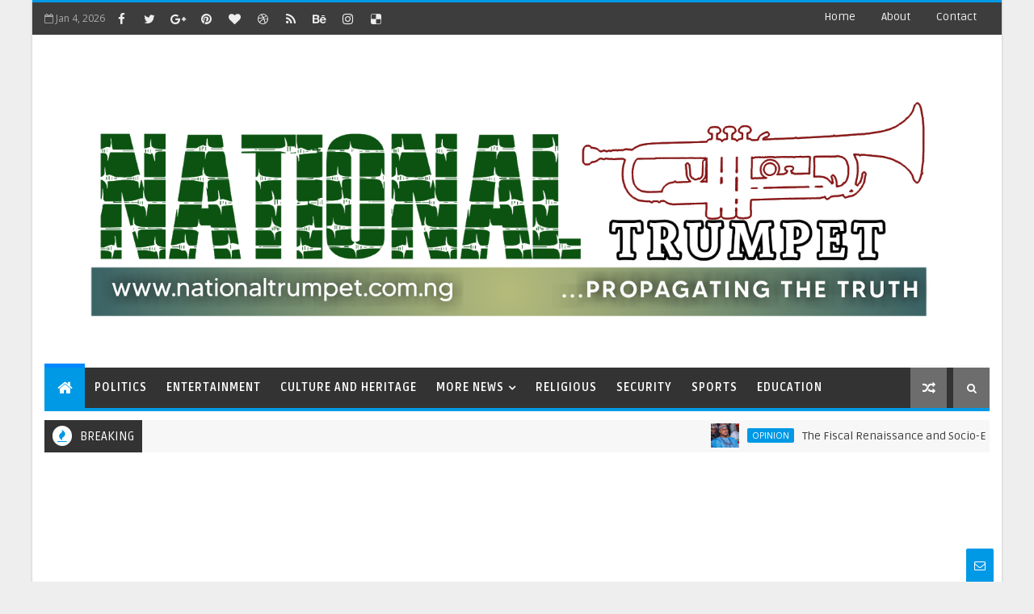

--- FILE ---
content_type: text/html; charset=utf-8
request_url: https://www.google.com/recaptcha/api2/aframe
body_size: 267
content:
<!DOCTYPE HTML><html><head><meta http-equiv="content-type" content="text/html; charset=UTF-8"></head><body><script nonce="DmYadei0J5euiwws3GWW8w">/** Anti-fraud and anti-abuse applications only. See google.com/recaptcha */ try{var clients={'sodar':'https://pagead2.googlesyndication.com/pagead/sodar?'};window.addEventListener("message",function(a){try{if(a.source===window.parent){var b=JSON.parse(a.data);var c=clients[b['id']];if(c){var d=document.createElement('img');d.src=c+b['params']+'&rc='+(localStorage.getItem("rc::a")?sessionStorage.getItem("rc::b"):"");window.document.body.appendChild(d);sessionStorage.setItem("rc::e",parseInt(sessionStorage.getItem("rc::e")||0)+1);localStorage.setItem("rc::h",'1767512259687');}}}catch(b){}});window.parent.postMessage("_grecaptcha_ready", "*");}catch(b){}</script></body></html>

--- FILE ---
content_type: text/javascript; charset=UTF-8
request_url: https://www.nationaltrumpet.com.ng/feeds/posts/default/-/OGUN%20UPDATE?alt=json-in-script&max-results=5&callback=jQuery111006996873271837507_1767512250808&_=1767512250809
body_size: 11942
content:
// API callback
jQuery111006996873271837507_1767512250808({"version":"1.0","encoding":"UTF-8","feed":{"xmlns":"http://www.w3.org/2005/Atom","xmlns$openSearch":"http://a9.com/-/spec/opensearchrss/1.0/","xmlns$blogger":"http://schemas.google.com/blogger/2008","xmlns$georss":"http://www.georss.org/georss","xmlns$gd":"http://schemas.google.com/g/2005","xmlns$thr":"http://purl.org/syndication/thread/1.0","id":{"$t":"tag:blogger.com,1999:blog-1744022602012780522"},"updated":{"$t":"2026-01-04T06:10:26.915+01:00"},"category":[{"term":"Politics"},{"term":"News"},{"term":"METRO"},{"term":"LIFESTYLE"},{"term":"OPINION"},{"term":"NATIONAL"},{"term":"ENTERTAINMENT"},{"term":"BUSINESS"},{"term":"SPORTS"},{"term":"SECURITY"},{"term":"EDUCATION"},{"term":"Foreign"},{"term":"COVID-19"},{"term":"OGUN UPDATE"},{"term":"RELIGION"},{"term":"Features"},{"term":"Celebrity Gossip"},{"term":"Health"},{"term":"Crime"},{"term":"Culture and Heritage"},{"term":"ECONOMY"},{"term":"Personality"},{"term":"FOREIGN NEWS"},{"term":"Prophecy"},{"term":"Agriculture"},{"term":"Insecurity"},{"term":"OYO UPDATE"},{"term":"BANKING"},{"term":"NUJ"},{"term":"OPINIONS"},{"term":"History"},{"term":"Lagos"},{"term":"BBNAIJA"},{"term":"GOSPEL"},{"term":"AVIATION"},{"term":"EKITI UPDATE"},{"term":"NEPAD"},{"term":"NYMSA"},{"term":"NANB"},{"term":"TRANSPORTATION"},{"term":"Judiciary"},{"term":"MFM"},{"term":"N-POWER"},{"term":"NCDC"},{"term":"NGIJ"},{"term":"Power"},{"term":"RAMADAN"},{"term":"Relationship"},{"term":"Technology"},{"term":"Basement Search"},{"term":"DAWN"},{"term":"EFCC"},{"term":"Event"},{"term":"FASHION"},{"term":"Music"},{"term":"NLC"},{"term":"ONDO"},{"term":"Rejoinder"},{"term":"Report"},{"term":"Sport"},{"term":"TESCOM"}],"title":{"type":"text","$t":"NATIONAL TRUMPET"},"subtitle":{"type":"html","$t":"The Best Info To Trust"},"link":[{"rel":"http://schemas.google.com/g/2005#feed","type":"application/atom+xml","href":"https:\/\/www.nationaltrumpet.com.ng\/feeds\/posts\/default"},{"rel":"self","type":"application/atom+xml","href":"https:\/\/www.blogger.com\/feeds\/1744022602012780522\/posts\/default\/-\/OGUN+UPDATE?alt=json-in-script\u0026max-results=5"},{"rel":"alternate","type":"text/html","href":"https:\/\/www.nationaltrumpet.com.ng\/search\/label\/OGUN%20UPDATE"},{"rel":"hub","href":"http://pubsubhubbub.appspot.com/"},{"rel":"next","type":"application/atom+xml","href":"https:\/\/www.blogger.com\/feeds\/1744022602012780522\/posts\/default\/-\/OGUN+UPDATE\/-\/OGUN+UPDATE?alt=json-in-script\u0026start-index=6\u0026max-results=5"}],"author":[{"name":{"$t":"National Trumpet"},"uri":{"$t":"http:\/\/www.blogger.com\/profile\/17479183156557827467"},"email":{"$t":"noreply@blogger.com"},"gd$image":{"rel":"http://schemas.google.com/g/2005#thumbnail","width":"32","height":"25","src":"\/\/blogger.googleusercontent.com\/img\/b\/R29vZ2xl\/AVvXsEh7Gediz1pqD7CliG7Ov_KpHO9YDaxqKUKu5KOp2UGtTbhCHQyyaZy5bP-BVhz-oWOOnNAnS_DfSP1-HR068A7f08hQLL-H4iQD1WJrr_nOlaZhBYHFy5C3wf9ZBDdVa5g\/s144\/20210114_001200.jpg"}}],"generator":{"version":"7.00","uri":"http://www.blogger.com","$t":"Blogger"},"openSearch$totalResults":{"$t":"67"},"openSearch$startIndex":{"$t":"1"},"openSearch$itemsPerPage":{"$t":"5"},"entry":[{"id":{"$t":"tag:blogger.com,1999:blog-1744022602012780522.post-9077948550044906903"},"published":{"$t":"2021-11-30T16:58:00.001+01:00"},"updated":{"$t":"2021-11-30T16:58:25.262+01:00"},"category":[{"scheme":"http://www.blogger.com/atom/ns#","term":"News"},{"scheme":"http://www.blogger.com/atom/ns#","term":"OGUN UPDATE"}],"title":{"type":"text","$t":"Ogun 2022 Appropriation Bill: Abiodun presents N351bn \u0026#39;Budget of Restoration\u0026#39;"},"content":{"type":"html","$t":"\u003Cdiv class=\"separator\" style=\"clear: both; text-align: center;\"\u003E\u003Ca href=\"https:\/\/blogger.googleusercontent.com\/img\/b\/R29vZ2xl\/AVvXsEgzOdxtxFaaJAHXeT79wQpFCzFdGkeyiksDpnqnVQmeS7v42Z12up1V8f4ihgWBIwy7asp8SvScKHHaxaxKBOOSO6RTDtlK8Y14KdYfQxYdyHR6YDfiIg2xRkDWT_TcAGyzrmD5uPJn7U4\/s720\/IMG_ORG_1638287849746.jpeg\" imageanchor=\"1\"\u003E\u003Cimg border=\"0\" src=\"https:\/\/blogger.googleusercontent.com\/img\/b\/R29vZ2xl\/AVvXsEgzOdxtxFaaJAHXeT79wQpFCzFdGkeyiksDpnqnVQmeS7v42Z12up1V8f4ihgWBIwy7asp8SvScKHHaxaxKBOOSO6RTDtlK8Y14KdYfQxYdyHR6YDfiIg2xRkDWT_TcAGyzrmD5uPJn7U4\/s720\/IMG_ORG_1638287849746.jpeg\" alt=\"\" width=\"720\" height=\"479\" data-original-width=\"720\" data-original-height=\"479\"\u003E\u003C\/a\u003E\u003C\/div\u003E\u003Cbr\u003E\u003Cdiv style=\"text-align: justify;\"\u003E\u003Cb\u003EOgun State Governor, Prince Dapo Abiodun, on Tuesday presented a sum of N351bn as the proposed appropriation bill for the year 2022 before the House of Assembly.\u003C\/b\u003E\u003Cbr\u003E\u003C\/div\u003E\u003Cdiv style=\"text-align: justify;\"\u003E\u003Cbr\u003E\u003C\/div\u003E\u003Cdiv style=\"text-align: justify;\"\u003EAbiodun, while presenting the fiscal proposal christened 'Budget of Restoration', said the main task of his administration next year is to increase pace of the implementation of its development plan as already designed and encapsulated in the 'Building Our Future Together' agenda.\u003C\/div\u003E\u003Cdiv style=\"text-align: justify;\"\u003E\u003Cbr\u003E\u003C\/div\u003E\u003Cdiv style=\"text-align: justify;\"\u003EAdding that the budget for 2022 will also seek to sustain and improve on the gains so far made in the delivery of good governance to the people of Ogun State, Abiodun noted that the state under his watch, has begun moving very steadily towards full recovery from the effects of the COVID-19 pandemic.\u0026nbsp;\u003C\/div\u003E\u003Cdiv style=\"text-align: justify;\"\u003E\u003Cbr\u003E\u003C\/div\u003E\u003Cdiv style=\"text-align: justify;\"\u003EHe said his administration's budget credibility as determined by performance in year 2021 was better than what Ogun has ever had in its history while noting that his administration was able to achieve 80% IGR as of September 30, 2021.\u003C\/div\u003E\u003Cdiv style=\"text-align: justify;\"\u003E\u003Cbr\u003E\u003C\/div\u003E\u003Cblockquote style=\"text-align: justify;\"\u003EHe said: \"Judging from our Internally Generated Revenue, we were able to achieve 80% IGR as at 30th September of this year. A brief detail of this, indicates that out of the State IGR Budget size of N121, 806,876,775.63 this year, a sum of N73, 064,877,599.72 was generated as at Q3 September ending, translating to 80% proportional performance, as against 44% proportionate performance recorded in Q3 2020. This indicates an improved performance, owing to the digitalisation of our processes and the introduction of Central Billing System, amongst others.\u003C\/blockquote\u003E\u003Cdiv style=\"text-align: justify;\"\u003E\u003Cbr\u003E\u003C\/div\u003E\u003Cblockquote style=\"text-align: justify;\"\u003E\"A further break down reveals that, out of a total estimation of N338.61Billion projected as total funding, comprising of expected inflows N121.81B as IGR; N58.87 Billion as Statutory Allocation\/ Value Added Tax and N139.53 Billion as the Capital Receipts, respectively. As at September ending, Q3 2021, the actual total funding was N177.02 billion representing 70% of the prorated revenue target of N253.96 billion\", he stated.\u003C\/blockquote\u003E\u003Cdiv style=\"text-align: justify;\"\u003E\u003Cbr\u003E\u003C\/div\u003E\u003Cdiv style=\"text-align: justify;\"\u003EThe governor said that despite the economic constraints, his administration has made modest progress within the available limited resources in the outgoing year by carrying out people-oriented projects such as road re-construction and rehabilitation across the three senatorial Districts of the state; health care delivery; education sector revitalization; affordable housing projects; agricultural development; digital and technological revolution; better sports development; and, improved welfare of workers, among others.\u003C\/div\u003E\u003Cdiv style=\"text-align: justify;\"\u003E\u003Cbr\u003E\u003C\/div\u003E\u003Cdiv style=\"text-align: justify;\"\u003EWhile pointing out that three town hall meetings were held to have inputs of the people and shape the priorities of his administration in preparing the 2022 budget, Abiodun, said\u003C\/div\u003E\u003Cblockquote style=\"text-align: justify;\"\u003E\"the proposed appropriation bill would focus on completion of existing projects; projects with revenue potential; projects consistent with priorities articulated in the State Economic Development Strategy and projects that can enhance employment generation\".\u003C\/blockquote\u003E\u003Cdiv style=\"text-align: justify;\"\u003E\u003Cbr\u003E\u003C\/div\u003E\u003Cdiv style=\"text-align: justify;\"\u003EThe governor said that the estimated N350.74 billion for the year 2022 will be funded through the Ogun State Internal Revenue Service (OGIRS) expected to generate N56.30b, while other Ministries, Departments and Agencies (MDAs) estimated to generate N96.87 billion totaling N153.17 billion.\u003C\/div\u003E\u003Cdiv style=\"text-align: justify;\"\u003E\u003Cbr\u003E\u003C\/div\u003E\u003Cdiv style=\"text-align: justify;\"\u003EHe added that N73.01b is expected from statutory allocation (FAAC and VAT), while capital receipt - internal and external loans, grants and aids -  is estimated at N124.56 billion.\u003C\/div\u003E\u003Cdiv style=\"text-align: justify;\"\u003E\u003Cbr\u003E\u003C\/div\u003E\u003Cdiv style=\"text-align: justify;\"\u003EAbiodun, who explained further that 51 percent capital expenditure has been achieved in view of the need to drive his administration's developmental objectives, said that recurrent expenditure for 2022 will gulp N154b, while capital an aggregate sum of N170b will made available for capital expenditure, which according to him is an increase of N10b over the sum approved for the 2021 budget.\u003C\/div\u003E\u003Cdiv style=\"text-align: justify;\"\u003E\u003Cbr\u003E\u003C\/div\u003E\u003Cdiv style=\"text-align: justify;\"\u003EHighlighting the proposed budget, the governor announced infrastructure to take the lion share of N77,775b, representing 22% of the total budget.\u003C\/div\u003E\u003Cdiv style=\"text-align: justify;\"\u003E\u003Cbr\u003E\u003C\/div\u003E\u003Cdiv style=\"text-align: justify;\"\u003EThis was followed by education and health sectors with proposals of N56,071.21b and N35,073.51b, representing 16% and 10% of the total budget, respectively.\u003C\/div\u003E\u003Cdiv style=\"text-align: justify;\"\u003E\u003Cbr\u003E\u003C\/div\u003E\u003Cdiv style=\"text-align: justify;\"\u003EAbiodun, however, noted that  N170billion allocated to capital expenditure is to chart economic recovery growth through investment in physical projects that will create enabling environment for investment, create employment and trigger redistribution of resources.\u003C\/div\u003E\u003Cdiv style=\"text-align: justify;\"\u003E\u003Cbr\u003E\u003C\/div\u003E\u003Cdiv style=\"text-align: justify;\"\u003EHe added a total sum of N7.7b is provided for transfers to the Stabilization\u0026nbsp;\u003C\/div\u003E\u003Cdiv style=\"text-align: justify;\"\u003EFund to insulate and position the state towards unprecedented activities or economic shocks.\u003C\/div\u003E\u003Cdiv style=\"text-align: justify;\"\u003E\u003Cbr\u003E\u003C\/div\u003E\u003Cdiv style=\"text-align: justify;\"\u003EThe governor thanked the Ogun State House of Assembly for its continued collaboration and cooperation within the ambits of the Separation of Powers, soliciting for its unflinching support to enable the the executive and the legislature collectively deliver on their promises in the coming year.\u0026nbsp;\u003C\/div\u003E\u003Cdiv style=\"text-align: justify;\"\u003E\u003Cbr\u003E\u003C\/div\u003E\u003Cblockquote style=\"text-align: justify;\"\u003E\"Let me re-emphasize that the people of Ogun State expect that the 2022 Budget will contain only implementable and critical projects, which when completed, will significantly address current structural challenges of the economy, improve the business environment and accelerate economic recovery.\u003C\/blockquote\u003E\u003Cdiv style=\"text-align: justify;\"\u003E\u003Cbr\u003E\u003C\/div\u003E\u003Cblockquote style=\"text-align: justify;\"\u003E\"I have directed all Commissioners, Accounting Officers and Heads of Agencies to be personally available for budget defence\", he stated.\u003C\/blockquote\u003E\u003Cdiv style=\"text-align: justify;\"\u003E\u003Cbr\u003E\u003C\/div\u003E\u003Cdiv style=\"text-align: justify;\"\u003EAbiodun also appreciated the Ogun people for the trust and confidence they have reposed in his administration.\u0026nbsp;\u003C\/div\u003E\u003Cdiv style=\"text-align: justify;\"\u003E\u003Cbr\u003E\u003C\/div\u003E\u003Cblockquote style=\"text-align: justify;\"\u003E\"We appreciate the invaluable support, cooperation, and prayers of all stakeholders. Our gratitude goes to our political class; our revered Royal Fathers, Elder Statesmen, our Religious leaders, Development Partners, Non-Governmental Organizations (NGOs), Market Women and Men and indeed our Public Servants. We also thank our critics. As our supporters continue to motivate us, our critics are also challenging us to do more. That is the whole essence of democracy. I thank all of us\", Abiodun submitted.\u003C\/blockquote\u003E"},"link":[{"rel":"replies","type":"application/atom+xml","href":"https:\/\/www.nationaltrumpet.com.ng\/feeds\/9077948550044906903\/comments\/default","title":"Post Comments"},{"rel":"replies","type":"text/html","href":"https:\/\/www.blogger.com\/comment\/fullpage\/post\/1744022602012780522\/9077948550044906903","title":"0 Comments"},{"rel":"edit","type":"application/atom+xml","href":"https:\/\/www.blogger.com\/feeds\/1744022602012780522\/posts\/default\/9077948550044906903"},{"rel":"self","type":"application/atom+xml","href":"https:\/\/www.blogger.com\/feeds\/1744022602012780522\/posts\/default\/9077948550044906903"},{"rel":"alternate","type":"text/html","href":"https:\/\/www.nationaltrumpet.com.ng\/2021\/11\/ogun-2022-appropriation-bill-abiodun.html","title":"Ogun 2022 Appropriation Bill: Abiodun presents N351bn \u0026#39;Budget of Restoration\u0026#39;"}],"author":[{"name":{"$t":"National Trumpet"},"uri":{"$t":"http:\/\/www.blogger.com\/profile\/17479183156557827467"},"email":{"$t":"noreply@blogger.com"},"gd$image":{"rel":"http://schemas.google.com/g/2005#thumbnail","width":"32","height":"25","src":"\/\/blogger.googleusercontent.com\/img\/b\/R29vZ2xl\/AVvXsEh7Gediz1pqD7CliG7Ov_KpHO9YDaxqKUKu5KOp2UGtTbhCHQyyaZy5bP-BVhz-oWOOnNAnS_DfSP1-HR068A7f08hQLL-H4iQD1WJrr_nOlaZhBYHFy5C3wf9ZBDdVa5g\/s144\/20210114_001200.jpg"}}],"media$thumbnail":{"xmlns$media":"http://search.yahoo.com/mrss/","url":"https:\/\/blogger.googleusercontent.com\/img\/b\/R29vZ2xl\/AVvXsEgzOdxtxFaaJAHXeT79wQpFCzFdGkeyiksDpnqnVQmeS7v42Z12up1V8f4ihgWBIwy7asp8SvScKHHaxaxKBOOSO6RTDtlK8Y14KdYfQxYdyHR6YDfiIg2xRkDWT_TcAGyzrmD5uPJn7U4\/s72-c\/IMG_ORG_1638287849746.jpeg","height":"72","width":"72"},"thr$total":{"$t":"0"}},{"id":{"$t":"tag:blogger.com,1999:blog-1744022602012780522.post-2705950474133701763"},"published":{"$t":"2021-07-08T18:13:00.001+01:00"},"updated":{"$t":"2021-07-08T18:13:09.328+01:00"},"category":[{"scheme":"http://www.blogger.com/atom/ns#","term":"OGUN UPDATE"}],"title":{"type":"text","$t":"Oba Erinwole Road: Abiodun orders contractor to complete project in two weeks"},"content":{"type":"html","$t":"\u003Cdiv style=\"text-align: justify;\"\u003E\u003Cdiv class=\"separator\" style=\"clear: both; text-align: center;\"\u003E\u003Ca href=\"https:\/\/blogger.googleusercontent.com\/img\/b\/R29vZ2xl\/AVvXsEi2_iTPnmd8EfVkoz5YifAkb2zQideTXdVMIeuTnUdRwc3dhPrAAI7JY0dWrpp5x6JcOnqTNs5ICwEq_zXkWgZUfuubAB5qJCN2TjYk6SQU5W_EwDiNOPhLfnwbOe6x9y_6nuJFPpVSutk\/s720\/IMG_ORG_1625764348184.jpeg\" imageanchor=\"1\"\u003E\u003Cimg border=\"0\" src=\"https:\/\/blogger.googleusercontent.com\/img\/b\/R29vZ2xl\/AVvXsEi2_iTPnmd8EfVkoz5YifAkb2zQideTXdVMIeuTnUdRwc3dhPrAAI7JY0dWrpp5x6JcOnqTNs5ICwEq_zXkWgZUfuubAB5qJCN2TjYk6SQU5W_EwDiNOPhLfnwbOe6x9y_6nuJFPpVSutk\/s720\/IMG_ORG_1625764348184.jpeg\" alt=\"\" width=\"720\" height=\"720\" data-original-width=\"720\" data-original-height=\"720\"\u003E\u003C\/a\u003E\u003C\/div\u003E\u003Cbr\u003E\u003Cdiv\u003E\u003Cb\u003E\u003Ci\u003EOgun State governor, Dapo Abiodun, has given the contractor handling the reconstruction of the Oba Erinwole Road in Sagamu, two weeks to complete the project.\u003C\/i\u003E\u003C\/b\u003E\u003Cbr\u003E\u003C\/div\u003E\u003Cdiv\u003E\u003Cbr\u003E\u003C\/div\u003E\u003Cdiv\u003EAbiodun who gave the order on Thursday while inspecting the level of work on the four-kilometre road, expressed dissatisfaction with the slow pace of work, and urged the State Commissioner for Works, Akin Adesanya to ensure the job was completed in the next two weeks.\u003C\/div\u003E\u003Cdiv\u003E\u003Cbr\u003E\u003C\/div\u003E\u003Cblockquote\u003E\"I am not impressed with the speed of work on this road. I have directed that the job most be delivered in the next two weeks. The caves must be rehabilitated, streetlight replaced and the road margin fixed\", he said.\u003C\/blockquote\u003E\u003Cdiv\u003E\u003Cbr\u003E\u003C\/div\u003E\u003Cdiv\u003EHe explained that the initial contract was to repair the failed section which were\u0026nbsp; the lowest part of the road, adding that the need to repair the entire stretch of the road from the Sagamu-Benin Expressway to Ikorodu Junction, was to ensure that the road was completely done.\u003C\/div\u003E\u003Cdiv\u003E\u003Cbr\u003E\u003C\/div\u003E\u003Cblockquote\u003EAbiodun added: \"This part of the town is one of the prime areas and the value of property as a result of the bad condition of the road had begun to depreciate and we decided to intervene particularly for the convenience of our people living here and the socio-economic development of the town itself\".\u003C\/blockquote\u003E\u003Cdiv\u003E\u003Cbr\u003E\u003C\/div\u003E\u003Cdiv\u003EHe noted that though the road represents an important by-pass to the people of the town, some portions had become impassable and nightmare to the residents, hence, his government's intervention to save the people and the state from untold hardship and embarrassment.\u0026nbsp;\u003C\/div\u003E\u003Cdiv\u003E\u003Cbr\u003E\u003C\/div\u003E\u003Cdiv\u003EThe project, according to the governor, is in line with his administration's transformation and infrastructural development going on across the state, emphasising that Sagamu as one of the major towns in the state would also benefit.\u003C\/div\u003E\u003Cdiv\u003E\u003Cbr\u003E\u003C\/div\u003E\u003Cdiv\u003EHe disclosed that similar projects were ongoing simultaneously in 18 local government areas of Ogun.\u003C\/div\u003E\u003Cdiv\u003E\u003Cbr\u003E\u003C\/div\u003E\u003Cblockquote\u003E\"We are also doing similar projects in 18 local government areas of the state. This is not an exception; it has become a norm that characterises the Building our Future Together' agenda of our administration\", Abiodun submitted.\u003C\/blockquote\u003E\u003C\/div\u003E"},"link":[{"rel":"replies","type":"application/atom+xml","href":"https:\/\/www.nationaltrumpet.com.ng\/feeds\/2705950474133701763\/comments\/default","title":"Post Comments"},{"rel":"replies","type":"text/html","href":"https:\/\/www.blogger.com\/comment\/fullpage\/post\/1744022602012780522\/2705950474133701763","title":"0 Comments"},{"rel":"edit","type":"application/atom+xml","href":"https:\/\/www.blogger.com\/feeds\/1744022602012780522\/posts\/default\/2705950474133701763"},{"rel":"self","type":"application/atom+xml","href":"https:\/\/www.blogger.com\/feeds\/1744022602012780522\/posts\/default\/2705950474133701763"},{"rel":"alternate","type":"text/html","href":"https:\/\/www.nationaltrumpet.com.ng\/2021\/07\/oba-erinwole-road-abiodun-orders.html","title":"Oba Erinwole Road: Abiodun orders contractor to complete project in two weeks"}],"author":[{"name":{"$t":"National Trumpet"},"uri":{"$t":"http:\/\/www.blogger.com\/profile\/17479183156557827467"},"email":{"$t":"noreply@blogger.com"},"gd$image":{"rel":"http://schemas.google.com/g/2005#thumbnail","width":"32","height":"25","src":"\/\/blogger.googleusercontent.com\/img\/b\/R29vZ2xl\/AVvXsEh7Gediz1pqD7CliG7Ov_KpHO9YDaxqKUKu5KOp2UGtTbhCHQyyaZy5bP-BVhz-oWOOnNAnS_DfSP1-HR068A7f08hQLL-H4iQD1WJrr_nOlaZhBYHFy5C3wf9ZBDdVa5g\/s144\/20210114_001200.jpg"}}],"media$thumbnail":{"xmlns$media":"http://search.yahoo.com/mrss/","url":"https:\/\/blogger.googleusercontent.com\/img\/b\/R29vZ2xl\/AVvXsEi2_iTPnmd8EfVkoz5YifAkb2zQideTXdVMIeuTnUdRwc3dhPrAAI7JY0dWrpp5x6JcOnqTNs5ICwEq_zXkWgZUfuubAB5qJCN2TjYk6SQU5W_EwDiNOPhLfnwbOe6x9y_6nuJFPpVSutk\/s72-c\/IMG_ORG_1625764348184.jpeg","height":"72","width":"72"},"thr$total":{"$t":"0"}},{"id":{"$t":"tag:blogger.com,1999:blog-1744022602012780522.post-3859720807942620741"},"published":{"$t":"2021-04-26T08:32:00.001+01:00"},"updated":{"$t":"2021-04-26T08:35:23.265+01:00"},"category":[{"scheme":"http://www.blogger.com/atom/ns#","term":"OGUN UPDATE"},{"scheme":"http://www.blogger.com/atom/ns#","term":"Politics"}],"title":{"type":"text","$t":"Ogun lawmaker, Daisi Elemide empowers constitutent members with cash grants"},"content":{"type":"html","$t":"\u003Cdiv class=\"separator\" style=\"clear: both; text-align: center;\"\u003E\u003Ca href=\"https:\/\/blogger.googleusercontent.com\/img\/b\/R29vZ2xl\/AVvXsEhWVcqWd1OKuf8apmTq9cCycjxtpFAGZ8oTKFbcldaIW6jOC6louEIUvCu1ppqcCgL5kIWFBBao074we-ij3iaCl36SmOvcGvUev37Qau1poSRP7oqgwmC1Ao15xQBrdJxGUTo3LOxe6KE\/s1600\/IMG_ORG_1619421923420.jpeg\"\u003E\u003Cimg alt=\"\" border=\"0\" data-original-height=\"3120\" data-original-width=\"4160\" height=\"300\" src=\"https:\/\/blogger.googleusercontent.com\/img\/b\/R29vZ2xl\/AVvXsEhWVcqWd1OKuf8apmTq9cCycjxtpFAGZ8oTKFbcldaIW6jOC6louEIUvCu1ppqcCgL5kIWFBBao074we-ij3iaCl36SmOvcGvUev37Qau1poSRP7oqgwmC1Ao15xQBrdJxGUTo3LOxe6KE\/w400-h300\/IMG_ORG_1619421923420.jpeg\" width=\"400\" \/\u003E\u003C\/a\u003E\u003C\/div\u003E\u003Cbr \/\u003E\u003Cdiv style=\"text-align: justify;\"\u003E\u003Cb\u003E\u003Ci\u003EHundreds of constituents members from Odeda State Constituency at the weekend received Small Enterprise\u0026nbsp; cash grants from Hon Daisi Elemide, a lawmaker representing Odeda State Constituency, in Ogun State House of Assembly.\u003C\/i\u003E\u003C\/b\u003E\u003Cbr \/\u003E\u003C\/div\u003E\u003Cdiv style=\"text-align: justify;\"\u003E\u003Cbr \/\u003E\u003C\/div\u003E\u003Cdiv style=\"text-align: justify;\"\u003EHanding over the cash grants to beneficiaries drawn from Osiele Ward and all polling units in the ward at his residence,\u0026nbsp; Hon Elemide\u0026nbsp; thanked them for what he called their overwhelming and encouraging support since he was elected as their representative in the House of Assembly.\u003C\/div\u003E\u003Cdiv style=\"text-align: justify;\"\u003E\u003Cbr \/\u003E\u003C\/div\u003E\u003Cdiv class=\"separator\" style=\"clear: both; text-align: center;\"\u003E\u003Ca href=\"https:\/\/blogger.googleusercontent.com\/img\/b\/R29vZ2xl\/AVvXsEjDFxu-xT_Acv1aKBzKV2uYQCImwYQJFRsiAop9y-we8tYRqWxzsAeqO6GjHnu3oClFWqYRgyBQneboDHPPeYTC3fd8oNyJ7wmhoQA1yKLYj0q1Yu7DtE1ok4s4BFnSc9TMM0sAEK0fqlo\/s1600\/IMG_ORG_1619421937770.jpeg\"\u003E\u003Cimg alt=\"\" border=\"0\" data-original-height=\"3120\" data-original-width=\"4160\" height=\"300\" src=\"https:\/\/blogger.googleusercontent.com\/img\/b\/R29vZ2xl\/AVvXsEjDFxu-xT_Acv1aKBzKV2uYQCImwYQJFRsiAop9y-we8tYRqWxzsAeqO6GjHnu3oClFWqYRgyBQneboDHPPeYTC3fd8oNyJ7wmhoQA1yKLYj0q1Yu7DtE1ok4s4BFnSc9TMM0sAEK0fqlo\/s1600\/IMG_ORG_1619421937770.jpeg\" width=\"400\" \/\u003E\u003C\/a\u003E\u003C\/div\u003E\u003Cbr \/\u003E\u003Cdiv style=\"text-align: justify;\"\u003E\nHe also thanked them for their participation at the just concluded nationwide All Progressives Congress (APC) revalidation exercise.\u003C\/div\u003E\u003Cdiv style=\"text-align: justify;\"\u003E\u003Cbr \/\u003E\u003C\/div\u003E\u003Cdiv style=\"text-align: justify;\"\u003EThe Assembly man affirmed that Prince Dapo Abiodun led government in the State has eradicated voter apathy from the nation’s polity through aggressive infrastructural development that translated to the impressive performance of the government which had hitherto place Ogun State on a solid development pedestal.\u003C\/div\u003E\u003Cdiv style=\"text-align: justify;\"\u003E\u003Cbr \/\u003E\u003C\/div\u003E\u003Cdiv style=\"text-align: justify;\"\u003EHon Elemide while assuring to further expand the grant to all the wards in his Constituency in order to capture many more people, tasked the beneficiaries on judicious use of the funds.\u003C\/div\u003E\u003Cdiv style=\"text-align: justify;\"\u003E\u003Cbr \/\u003E\u003C\/div\u003E\u003Cdiv class=\"separator\" style=\"clear: both; text-align: center;\"\u003E\u003Ca href=\"https:\/\/blogger.googleusercontent.com\/img\/b\/R29vZ2xl\/AVvXsEio2OJjUHAlPiJHfsh0Yk9Y6wfMy0aDO1OYG_iE1OpNG3Ck5-ePWlHMaBnsnWDaQF06tg8PgxbmwZZEN9iv028KOeFNAYWzXDMXz4tu2c4SVuw5ORhyc5PCKn52lKfkt6O_CVUhjb4Y4UY\/s1600\/IMG_ORG_1619421968450.jpeg\"\u003E\u003Cimg alt=\"\" border=\"0\" data-original-height=\"3120\" data-original-width=\"4160\" height=\"300\" src=\"https:\/\/blogger.googleusercontent.com\/img\/b\/R29vZ2xl\/AVvXsEio2OJjUHAlPiJHfsh0Yk9Y6wfMy0aDO1OYG_iE1OpNG3Ck5-ePWlHMaBnsnWDaQF06tg8PgxbmwZZEN9iv028KOeFNAYWzXDMXz4tu2c4SVuw5ORhyc5PCKn52lKfkt6O_CVUhjb4Y4UY\/s1600\/IMG_ORG_1619421968450.jpeg\" width=\"400\" \/\u003E\u003C\/a\u003E\u003C\/div\u003E\u003Cbr \/\u003E\u003Cdiv style=\"text-align: justify;\"\u003E\nHe listed his scorecard in less than two years to include, sponsoring of people and development-friendly bills, creating wealth and payment of JAMB fees and repairing of some boreholes in the Constituency.\u003C\/div\u003E\u003Cdiv style=\"text-align: justify;\"\u003E\u003Cbr \/\u003E\u003C\/div\u003E\u003Cdiv style=\"text-align: justify;\"\u003EOthers according to Hon Elemide include creating job opportunities for unemployed youths, attracting State projects and others to the confirmation and thunderous applause of the mammoth crowd.\u003C\/div\u003E\u003Cdiv style=\"text-align: justify;\"\u003E\u003Cbr \/\u003E\u003C\/div\u003E\u003Cdiv style=\"text-align: justify;\"\u003EHon Elemide who re-echoed his avowed commitment to continue to serve his people to the best of his ability, vowed to continue to be accommodating and throw his political doors open always to attract more members and assured of better days ahead.\u003C\/div\u003E\u003Cdiv style=\"text-align: justify;\"\u003E\u003Cbr \/\u003E\u003C\/div\u003E\u003Cdiv style=\"text-align: justify;\"\u003EResponding, Mrs Adebola Tunrayo who spoke for the beneficiaries made up of aged men and women appreciated Hon Elemide for making them solid self-reliant entrepreneurs, pledged their tacit support for him and enjoined other politicians to emulate him.\u003C\/div\u003E\u003Cdiv style=\"text-align: justify;\"\u003E\u003Cbr \/\u003E\u003C\/div\u003E\u003Cdiv style=\"text-align: justify;\"\u003EThe event was witnessed by APC chieftains, party loyalists, community leaders, youths and political functionaries from the local government area.\u003C\/div\u003E\u003Cdiv style=\"text-align: justify;\"\u003E\u003Cbr \/\u003E\u003C\/div\u003E\u003Cdiv style=\"text-align: justify;\"\u003E\u003Cdiv class=\"separator\" style=\"clear: both; text-align: center;\"\u003E\u003Ca href=\"https:\/\/blogger.googleusercontent.com\/img\/b\/R29vZ2xl\/AVvXsEjcTSWg2_Gd7UIyvzmGK3NwSJiZqhfl57CxSU9wh9XJ5Qu8UzA3ho6pZD4HQwbZdXB3um1SzfEUAJV07xbWvW1k-Tu6mcEJVnORzpF-YtkccF9M0hutgrW26Pf4Ko6jsjS63DWszx2fJk0\/s1600\/IMG_ORG_1619422006092.jpeg\"\u003E\u003Cimg alt=\"\" border=\"0\" data-original-height=\"3120\" data-original-width=\"4160\" height=\"300\" src=\"https:\/\/blogger.googleusercontent.com\/img\/b\/R29vZ2xl\/AVvXsEjcTSWg2_Gd7UIyvzmGK3NwSJiZqhfl57CxSU9wh9XJ5Qu8UzA3ho6pZD4HQwbZdXB3um1SzfEUAJV07xbWvW1k-Tu6mcEJVnORzpF-YtkccF9M0hutgrW26Pf4Ko6jsjS63DWszx2fJk0\/s1600\/IMG_ORG_1619422006092.jpeg\" width=\"400\" \/\u003E\u003C\/a\u003E\u003C\/div\u003E\u003Cbr \/\u003E\u003Cdiv class=\"separator\" style=\"clear: both; text-align: center;\"\u003E\u003Ca href=\"https:\/\/blogger.googleusercontent.com\/img\/b\/R29vZ2xl\/AVvXsEgm6rPK0SRzIsvgvrSAmAeosM_KkjcbuvCBaqW6iRQeil2Gua4mncdVIQlRwKAZTTfy39uySZ0LRaVWRs0BBan6ZyvyxMEKNYICtVfry9-rEDFzZAVdF2Yzt3uOJ6KRXiCub-xEyzncIjg\/s1600\/IMG_ORG_1619422007246.jpeg\"\u003E\u003Cimg alt=\"\" border=\"0\" data-original-height=\"3120\" data-original-width=\"4160\" height=\"300\" src=\"https:\/\/blogger.googleusercontent.com\/img\/b\/R29vZ2xl\/AVvXsEgm6rPK0SRzIsvgvrSAmAeosM_KkjcbuvCBaqW6iRQeil2Gua4mncdVIQlRwKAZTTfy39uySZ0LRaVWRs0BBan6ZyvyxMEKNYICtVfry9-rEDFzZAVdF2Yzt3uOJ6KRXiCub-xEyzncIjg\/s1600\/IMG_ORG_1619422007246.jpeg\" width=\"400\" \/\u003E\u003C\/a\u003E\u003C\/div\u003E\u003Cbr \/\u003E\u003Cdiv class=\"separator\" style=\"clear: both; text-align: center;\"\u003E\u003Ca href=\"https:\/\/blogger.googleusercontent.com\/img\/b\/R29vZ2xl\/AVvXsEim4FFmtw2wA_FXSk330PQ_OwdOi_NH05UDJNW4U-ZN-5CeBU2Buy0enjsAv6SO4pbfxTdA4eNgRkqMCsUW32dJ_fSttJquztU1469zygFu4Dfh8_YNwQs0xBmqkvma0o2BN8cAWHO-nRA\/s1600\/IMG_ORG_1619422004868.jpeg\"\u003E\u003Cimg alt=\"\" border=\"0\" data-original-height=\"3120\" data-original-width=\"4160\" height=\"300\" src=\"https:\/\/blogger.googleusercontent.com\/img\/b\/R29vZ2xl\/AVvXsEim4FFmtw2wA_FXSk330PQ_OwdOi_NH05UDJNW4U-ZN-5CeBU2Buy0enjsAv6SO4pbfxTdA4eNgRkqMCsUW32dJ_fSttJquztU1469zygFu4Dfh8_YNwQs0xBmqkvma0o2BN8cAWHO-nRA\/s1600\/IMG_ORG_1619422004868.jpeg\" width=\"400\" \/\u003E\u003C\/a\u003E\u003C\/div\u003E\u003Cbr \/\u003E\u003C\/div\u003E"},"link":[{"rel":"replies","type":"application/atom+xml","href":"https:\/\/www.nationaltrumpet.com.ng\/feeds\/3859720807942620741\/comments\/default","title":"Post Comments"},{"rel":"replies","type":"text/html","href":"https:\/\/www.blogger.com\/comment\/fullpage\/post\/1744022602012780522\/3859720807942620741","title":"0 Comments"},{"rel":"edit","type":"application/atom+xml","href":"https:\/\/www.blogger.com\/feeds\/1744022602012780522\/posts\/default\/3859720807942620741"},{"rel":"self","type":"application/atom+xml","href":"https:\/\/www.blogger.com\/feeds\/1744022602012780522\/posts\/default\/3859720807942620741"},{"rel":"alternate","type":"text/html","href":"https:\/\/www.nationaltrumpet.com.ng\/2021\/04\/ogun-lawmaker-daisi-elemide-empowers.html","title":"Ogun lawmaker, Daisi Elemide empowers constitutent members with cash grants"}],"author":[{"name":{"$t":"National Trumpet"},"uri":{"$t":"http:\/\/www.blogger.com\/profile\/17479183156557827467"},"email":{"$t":"noreply@blogger.com"},"gd$image":{"rel":"http://schemas.google.com/g/2005#thumbnail","width":"32","height":"25","src":"\/\/blogger.googleusercontent.com\/img\/b\/R29vZ2xl\/AVvXsEh7Gediz1pqD7CliG7Ov_KpHO9YDaxqKUKu5KOp2UGtTbhCHQyyaZy5bP-BVhz-oWOOnNAnS_DfSP1-HR068A7f08hQLL-H4iQD1WJrr_nOlaZhBYHFy5C3wf9ZBDdVa5g\/s144\/20210114_001200.jpg"}}],"media$thumbnail":{"xmlns$media":"http://search.yahoo.com/mrss/","url":"https:\/\/blogger.googleusercontent.com\/img\/b\/R29vZ2xl\/AVvXsEhWVcqWd1OKuf8apmTq9cCycjxtpFAGZ8oTKFbcldaIW6jOC6louEIUvCu1ppqcCgL5kIWFBBao074we-ij3iaCl36SmOvcGvUev37Qau1poSRP7oqgwmC1Ao15xQBrdJxGUTo3LOxe6KE\/s72-w400-h300-c\/IMG_ORG_1619421923420.jpeg","height":"72","width":"72"},"thr$total":{"$t":"0"}},{"id":{"$t":"tag:blogger.com,1999:blog-1744022602012780522.post-5093008540106406238"},"published":{"$t":"2021-04-15T20:06:00.001+01:00"},"updated":{"$t":"2021-04-15T20:06:24.755+01:00"},"category":[{"scheme":"http://www.blogger.com/atom/ns#","term":"OGUN UPDATE"},{"scheme":"http://www.blogger.com/atom/ns#","term":"TRANSPORTATION"}],"title":{"type":"text","$t":"Osinbajo commends Abiodun over launch of Ogun digital economy infrastructure project"},"content":{"type":"html","$t":"\u003Cdiv class=\"separator\" style=\"clear: both; text-align: center;\"\u003E\u003Ca href=\"https:\/\/blogger.googleusercontent.com\/img\/b\/R29vZ2xl\/AVvXsEg6g5e6CNjGDFbtrudaHPXhY_YSs3_m_fbjC-_OUSJcs6qTAGD3ELMPKbUU8f6V3Ip8lWmcMJzwyGj0S8Mgq5emAriNF3WL1oXMv-KQhn0p2ym4koqn9EZizMDVW2014R9avnOPpej3d34\/s1600\/IMG_ORG_1618513565480.jpeg\" imageanchor=\"1\"\u003E\u003Cimg border=\"0\" src=\"https:\/\/blogger.googleusercontent.com\/img\/b\/R29vZ2xl\/AVvXsEg6g5e6CNjGDFbtrudaHPXhY_YSs3_m_fbjC-_OUSJcs6qTAGD3ELMPKbUU8f6V3Ip8lWmcMJzwyGj0S8Mgq5emAriNF3WL1oXMv-KQhn0p2ym4koqn9EZizMDVW2014R9avnOPpej3d34\/s1600\/IMG_ORG_1618513565480.jpeg\" alt=\"\" width=\"320\" height=\"172\" data-original-width=\"650\" data-original-height=\"350\"\u003E\u003C\/a\u003E\u003C\/div\u003E\u003Cbr\u003E\u003Cdiv style=\"text-align: justify;\"\u003E\u003Cb\u003E\u003Ci\u003EThe Nigerian Vice President, Professor Yemi Osinbajo, on Thursday, commended Ogun State governor, Dapo Abiodun, over the launching of Ogun Digital Economy Infrastructure Project in the state.\u003C\/i\u003E\u003C\/b\u003E\u003Cbr\u003E\u003C\/div\u003E\u003Cdiv style=\"text-align: justify;\"\u003E\u003Cbr\u003E\u003C\/div\u003E\u003Cdiv style=\"text-align: justify;\"\u003EOsinbajo gave this commendation while speaking virtually at official launch of the project, held at the Ogun TechHub, Kobape Road, Abeokuta, the state capital.\u003C\/div\u003E\u003Cdiv style=\"text-align: justify;\"\u003E\u003Cbr\u003E\u003C\/div\u003E\u003Cdiv style=\"text-align: justify;\"\u003EThe VP noted that digital economy technology is the future of all aspects of human existence such as business, education, healthcare, governance, security, and the practice of practically every profession, lauding Abiodun for his initiative of bringing broad-band to homes, businesses and homes in Ogun.\u003Cbr\u003E\u003C\/div\u003E\u003Cdiv style=\"text-align: justify;\"\u003E\u003Cbr\u003E\u003C\/div\u003E\u003Cdiv style=\"text-align: justify;\"\u003EHe added that with the launch of the project, Ogun is taking hold of the future, saying making digital access available to all the citizens and businesses remained the most far-sighted action any government can take in the present time.\u003C\/div\u003E\u003Cdiv style=\"text-align: justify;\"\u003E\u003Cbr\u003E\u003C\/div\u003E\u003Cdiv style=\"text-align: justify;\"\u003EWhile saying the project is a critical component of President Muhammadu Buhari's objectives of broad-band connectivity for all by 2023, Osinbajo emphasised that access to broad-band and modern technology tools have become compulsory for any community that seeks meaningful growth, security and prosperity for its people.\u003C\/div\u003E\u003Cdiv style=\"text-align: justify;\"\u003E\u003Cbr\u003E\u003C\/div\u003E\u003Cdiv style=\"text-align: justify;\"\u003E\"Indeed access to broad-band and modern technology tools have become compulsory for any community that seeks meaningful growth, security and prosperity for its people. So, I will like to commend our futuristic, dynamic, innovative and digitally compliant governor, Dapo Abiodun for credible and relevant initiative by bringing broad-band to homes, businesses and offices in Ogun State; you’re opening up Ogun State residence and businesses digitally\u0026nbsp; not just across Nigeria but to the entire Universe.\u003C\/div\u003E\u003Cdiv style=\"text-align: justify;\"\u003E\u003Cbr\u003E\u003C\/div\u003E\u003Cdiv style=\"text-align: justify;\"\u003E\"This project is a critical component of Mr President’s objectives of broad-band connectivity for all by 2023. This ambition as you know is now enshrined in our Economic Sustainability Plan and as part of National commitment to make broad-band connectivity available to all. You will re-call that in 2017, the state governors under the auspices of the National Economic Council agreed to harmonize a right of way charges payable by telecommunication companies and related public utility infrastructure on local governments, states and federal gighways to encourage co-location of the companies that fiber the cables.\u0026nbsp;\u003C\/div\u003E\u003Cdiv style=\"text-align: justify;\"\u003E\u003Cbr\u003E\u003C\/div\u003E\u003Cdiv style=\"text-align: justify;\"\u003E\"In another demonstration of government’s commitment in this regard, the Federal Ministry of Communication and Digital Economy launched a National Broad-band Plan which is designed to deliver data downloads units across Nigeria with a minimum of 25ABPS in urban areas and 10MPPs in rural areas with effective coverage available to at least 90% of the population by 2025 at affordable prices\". Vice President Osinbajo stated.\u003C\/div\u003E\u003Cdiv style=\"text-align: justify;\"\u003E\u003Cbr\u003E\u003C\/div\u003E\u003Cdiv style=\"text-align: justify;\"\u003EEarlier in his address, Governor Abiodun noted that the FG's initiative of the National Digital Economy Policy and Strategy (NDEPS) as being supervised by the Federal Ministry of Communications and Digital Economy have yielded positive results.\u003C\/div\u003E\u003Cdiv style=\"text-align: justify;\"\u003E\u003Cbr\u003E\u003C\/div\u003E\u003Cdiv style=\"text-align: justify;\"\u003EHe added that positive effects of the deployment of ICT towards resolving various challenges have culminated in creating more employment opportunities and poverty alleviation.\u0026nbsp;\u003C\/div\u003E\u003Cdiv style=\"text-align: justify;\"\u003E\u003Cbr\u003E\u003C\/div\u003E\u003Cdiv style=\"text-align: justify;\"\u003EWhile noting that a thriving digital economy will enable the people, especially the youth, to take advantage of information superhighway and new technologies to become leading players in the globalized world, Abiodun pointed out that \"digital economy will serve as a viable platform for strengthening the economic diversification as well as the attainment of many key national objectives of fighting corruption, improving security, job creation and expanding the economy\".\u003C\/div\u003E\u003Cdiv style=\"text-align: justify;\"\u003E\u003Cbr\u003E\u003C\/div\u003E\u003Cdiv style=\"text-align: justify;\"\u003E\u0026nbsp;\u003C\/div\u003E\u003Cdiv style=\"text-align: justify;\"\u003EHe added that his administration has continued to demonstrate commitment towards developing the ICT industry for the continued growth and expansion of all sectors of the economy, stressing that \"the fact is that developing and leveraging on digital resources will provide us a sure way to harness a globally competitive citizenry and economy in our dear state\".\u003C\/div\u003E\u003Cdiv style=\"text-align: justify;\"\u003E\u003Cbr\u003E\u003C\/div\u003E\u003Cdiv style=\"text-align: justify;\"\u003E\"This digital economy infrastructure is the backbone for ICT revolution in our dear state. This will further enhance the ease of doing business in our state. Recent events have even shown the various roles of digital technologies in solving many human challenges and transforming every aspect of the economy. Therefore, this particular effort of our administration of providing a digital economy in Ogun State will not only help to resolve many challenges, both human and economic, but also provide more opportunities to improve the people’s know-how, productivity and innovations as necessary for nurturing their potentials and the continued development of our State’s economy.\u003C\/div\u003E\u003Cdiv style=\"text-align: justify;\"\u003E\u003Cbr\u003E\u003C\/div\u003E\u003Cdiv style=\"text-align: justify;\"\u003E\"The formal launch of the Ogun State Digital Economy Infrastructure Project (OGDEIP), today, is to formally deepen the various advantages of information technology advancements into all sectors and making ICT one indispensable point of our economy. The ICT industry has continued to account for more than 21% of our dear state’s Gross Domestic Product, and hence continued to provide countless job opportunities for our growing educated and creative citizenry. And, as we are putting efforts towards improving on our status as the Industrial Hub of the nation and the investors’ destination of choice, as well as the education capital of the country, by providing an enduring legacy in digital economy at a full capacity at this time is very apposite.\u0026nbsp;\u0026nbsp;\u003C\/div\u003E\u003Cdiv style=\"text-align: justify;\"\u003E\u003Cbr\u003E\u003C\/div\u003E\u003Cdiv style=\"text-align: justify;\"\u003E\"But, we are also not unaware of the need to improve accessibility. Therefore, the strategy of the Ogun State Digital Economy Infrastructure Project (OGDEIP) is to provide broadband connectivity to every corner of our dear State.\u0026nbsp; This is a Joint Project and effort between our administration and our partner, 21st Century Technologies Limited (21CTL), to deliver fibre-optic cables and mechanics across all our 20 Local Government Areas within the next two years. This will include laying the foundation for increased broadband connectivity and the attendant opportunities the new technology will bring to all the people and our dear State’s economy, in general.\u0026nbsp;\u003C\/div\u003E\u003Cdiv style=\"text-align: justify;\"\u003E\u003Cbr\u003E\u003C\/div\u003E\u003Cdiv style=\"text-align: justify;\"\u003E\"As a matter of fact, the first phase of OGDEIP will establish a fibre optic network ring around the entire state that will ensure connectivity particularly for key educational institutions, government agencies, and residents in unconnected and under-connected areas. The ring design will ensure minimal downtime due to the manner in which the network can be automatically re-routed where there is a break in connection.\u003C\/div\u003E\u003Cdiv style=\"text-align: justify;\"\u003E\u003Cbr\u003E\u003C\/div\u003E\u003Cdiv style=\"text-align: justify;\"\u003E\"The second phase of the project is the establishment of a world class data center along our own Silicon Valley in Abeokuta that will host a variety of ICT services both for the public and private sectors, and Cyber Security scrubbing centers. This stage will complement the third phase of the Project. This phase will feature the completion of an ICT Park\u0026nbsp; donated by Nigerian Communication Commission (NCC) along the same route which will house world class technology centers for cutting edge technology research and development\". Abiodun submitted.\u003C\/div\u003E"},"link":[{"rel":"replies","type":"application/atom+xml","href":"https:\/\/www.nationaltrumpet.com.ng\/feeds\/5093008540106406238\/comments\/default","title":"Post Comments"},{"rel":"replies","type":"text/html","href":"https:\/\/www.blogger.com\/comment\/fullpage\/post\/1744022602012780522\/5093008540106406238","title":"0 Comments"},{"rel":"edit","type":"application/atom+xml","href":"https:\/\/www.blogger.com\/feeds\/1744022602012780522\/posts\/default\/5093008540106406238"},{"rel":"self","type":"application/atom+xml","href":"https:\/\/www.blogger.com\/feeds\/1744022602012780522\/posts\/default\/5093008540106406238"},{"rel":"alternate","type":"text/html","href":"https:\/\/www.nationaltrumpet.com.ng\/2021\/04\/osinbajo-commends-abiodun-over-launch.html","title":"Osinbajo commends Abiodun over launch of Ogun digital economy infrastructure project"}],"author":[{"name":{"$t":"National Trumpet"},"uri":{"$t":"http:\/\/www.blogger.com\/profile\/17479183156557827467"},"email":{"$t":"noreply@blogger.com"},"gd$image":{"rel":"http://schemas.google.com/g/2005#thumbnail","width":"32","height":"25","src":"\/\/blogger.googleusercontent.com\/img\/b\/R29vZ2xl\/AVvXsEh7Gediz1pqD7CliG7Ov_KpHO9YDaxqKUKu5KOp2UGtTbhCHQyyaZy5bP-BVhz-oWOOnNAnS_DfSP1-HR068A7f08hQLL-H4iQD1WJrr_nOlaZhBYHFy5C3wf9ZBDdVa5g\/s144\/20210114_001200.jpg"}}],"media$thumbnail":{"xmlns$media":"http://search.yahoo.com/mrss/","url":"https:\/\/blogger.googleusercontent.com\/img\/b\/R29vZ2xl\/AVvXsEg6g5e6CNjGDFbtrudaHPXhY_YSs3_m_fbjC-_OUSJcs6qTAGD3ELMPKbUU8f6V3Ip8lWmcMJzwyGj0S8Mgq5emAriNF3WL1oXMv-KQhn0p2ym4koqn9EZizMDVW2014R9avnOPpej3d34\/s72-c\/IMG_ORG_1618513565480.jpeg","height":"72","width":"72"},"thr$total":{"$t":"0"}},{"id":{"$t":"tag:blogger.com,1999:blog-1744022602012780522.post-5079313597912829795"},"published":{"$t":"2021-04-08T18:45:00.001+01:00"},"updated":{"$t":"2021-04-08T18:45:18.284+01:00"},"category":[{"scheme":"http://www.blogger.com/atom/ns#","term":"ECONOMY"},{"scheme":"http://www.blogger.com/atom/ns#","term":"OGUN UPDATE"},{"scheme":"http://www.blogger.com/atom/ns#","term":"SECURITY"}],"title":{"type":"text","$t":"Security, economic challenges: Don\u0026#39;t be discouraged, be steadfast in prayers, Abiodun urges Nigerians"},"content":{"type":"html","$t":"\u003Cdiv class=\"separator\" style=\"clear: both; text-align: center;\"\u003E\u003Ca href=\"https:\/\/blogger.googleusercontent.com\/img\/b\/R29vZ2xl\/AVvXsEjSYsR_2ljU0AKoCeu_u3_9jpI1D6JkIOa_f6rD8zKillb4WLDBRWe3NIUeRnWUlQ84r4JVGdkSY690aodn5IKXhyphenhyphenITaF4RSnDu-eHJ3_Bh9STAoMKzTE9YKqdniVqEICbVb6uSo9v4F_0\/s1600\/IMG_ORG_1617903842724.jpeg\" imageanchor=\"1\"\u003E\u003Cimg border=\"0\" src=\"https:\/\/blogger.googleusercontent.com\/img\/b\/R29vZ2xl\/AVvXsEjSYsR_2ljU0AKoCeu_u3_9jpI1D6JkIOa_f6rD8zKillb4WLDBRWe3NIUeRnWUlQ84r4JVGdkSY690aodn5IKXhyphenhyphenITaF4RSnDu-eHJ3_Bh9STAoMKzTE9YKqdniVqEICbVb6uSo9v4F_0\/s1600\/IMG_ORG_1617903842724.jpeg\" alt=\"\" width=\"292\" height=\"320\" data-original-width=\"529\" data-original-height=\"579\"\u003E\u003C\/a\u003E\u003C\/div\u003E\u003Cbr\u003E\u003Cdiv style=\"text-align: justify;\"\u003E\u003Cb\u003E\u003Ci\u003EThe Ogun State governor, Dapo Abiodun, has urged Nigerians, particularly residents of the state, not to be discouraged by the prevailing security, economic and social challenges confronting the nation, but be steadfast in their prayers for the country.\u003C\/i\u003E\u003C\/b\u003E\u003Cbr\u003E\u003C\/div\u003E\u003Cdiv style=\"text-align: justify;\"\u003E\u003Cbr\u003E\u003C\/div\u003E\u003Cdiv style=\"text-align: justify;\"\u003EThe governor equally urged the people to be cautious and avoid using inflammatory words capable of causing disunity in our country.\u003C\/div\u003E\u003Cdiv style=\"text-align: justify;\"\u003E\u003Cbr\u003E\u003C\/div\u003E\u003Cdiv style=\"text-align: justify;\"\u003EAbiodun gave the admonition, on Thursday, at the 13th Annual Synod of the Methodist Church, Nigeria, Diocese of Remo Central, held at the Methodist Church, Oke-Oja, Isara-Remo, Remo North Local Government Area of the state.\u003C\/div\u003E\u003Cdiv style=\"text-align: justify;\"\u003E\u003Cbr\u003E\u003C\/div\u003E\u003Cdiv style=\"text-align: justify;\"\u003EAccording to him, conflicts are inevitable in any human society, but Nigerians as a people must always strive look for amicable ways to resolve such conflicts whenever they arise.\u003C\/div\u003E\u003Cdiv style=\"text-align: justify;\"\u003E\u003Cbr\u003E\u003C\/div\u003E\u003Cdiv style=\"text-align: justify;\"\u003EHe acknowledged that though there is fear in the land as a result of insecurity and which has negatively affected the country, Nigerians must continue praying for the nation and the leaders, saying \"prayers can never be enough\".\u003C\/div\u003E\u003Cdiv style=\"text-align: justify;\"\u003E\u003Cbr\u003E\u003C\/div\u003E\u003Cdiv style=\"text-align: justify;\"\u003EAbiodun who noted the interplay between the theme of the Synod, 'Watch and Pray', said the theme sufficed as prayer was capable of upturning unpleasant situations to pleasant ones.\u003C\/div\u003E\u003Cdiv style=\"text-align: justify;\"\u003E\u003Cbr\u003E\u003C\/div\u003E\u003Cdiv style=\"text-align: justify;\"\u003EWhile lauding adherents of different religions for maintaining peaceful co-existence in the state, the governor disclosed that his administration had received inspirations from religious leaders, calling for more support and prayers.\u003C\/div\u003E\u003Cdiv style=\"text-align: justify;\"\u003E\u003Cbr\u003E\u003C\/div\u003E\u003Cdiv style=\"text-align: justify;\"\u003EListing some of his administration's achievements in the last 18 months, Abiodun said massive road construction, provision of affordable housing, renovation of Primary Health Centres and primary schools had been carried out across the state.\u003C\/div\u003E\u003Cdiv style=\"text-align: justify;\"\u003E\u003Cbr\u003E\u003C\/div\u003E\u003Cdiv style=\"text-align: justify;\"\u003EHe further stated that security apparatus in the state had been reinvigorated with the provision of patrol vehicles and communication gadgets, stressing that his administration would continue to combat crimes to guarantee a peaceful state.\u003C\/div\u003E\u003Cdiv style=\"text-align: justify;\"\u003E\u003Cbr\u003E\u003C\/div\u003E\u003Cdiv style=\"text-align: justify;\"\u003EIn his remark, the Diocesan Bishop of Remo Central, Rt. Rev. Olu Akinola, urged the governor to always be attentive and spend quality time with God.\u0026nbsp;\u003C\/div\u003E\u003Cdiv style=\"text-align: justify;\"\u003E\u003Cbr\u003E\u003C\/div\u003E\u003Cdiv style=\"text-align: justify;\"\u003EThe cleric further commended the governor for his achievements in the areas of roads, housing, security and employment, noting \"these have helped in improving the wellbeing of the people\".\u003C\/div\u003E"},"link":[{"rel":"replies","type":"application/atom+xml","href":"https:\/\/www.nationaltrumpet.com.ng\/feeds\/5079313597912829795\/comments\/default","title":"Post Comments"},{"rel":"replies","type":"text/html","href":"https:\/\/www.blogger.com\/comment\/fullpage\/post\/1744022602012780522\/5079313597912829795","title":"0 Comments"},{"rel":"edit","type":"application/atom+xml","href":"https:\/\/www.blogger.com\/feeds\/1744022602012780522\/posts\/default\/5079313597912829795"},{"rel":"self","type":"application/atom+xml","href":"https:\/\/www.blogger.com\/feeds\/1744022602012780522\/posts\/default\/5079313597912829795"},{"rel":"alternate","type":"text/html","href":"https:\/\/www.nationaltrumpet.com.ng\/2021\/04\/security-economic-challenges-don-be.html","title":"Security, economic challenges: Don\u0026#39;t be discouraged, be steadfast in prayers, Abiodun urges Nigerians"}],"author":[{"name":{"$t":"National Trumpet"},"uri":{"$t":"http:\/\/www.blogger.com\/profile\/17479183156557827467"},"email":{"$t":"noreply@blogger.com"},"gd$image":{"rel":"http://schemas.google.com/g/2005#thumbnail","width":"32","height":"25","src":"\/\/blogger.googleusercontent.com\/img\/b\/R29vZ2xl\/AVvXsEh7Gediz1pqD7CliG7Ov_KpHO9YDaxqKUKu5KOp2UGtTbhCHQyyaZy5bP-BVhz-oWOOnNAnS_DfSP1-HR068A7f08hQLL-H4iQD1WJrr_nOlaZhBYHFy5C3wf9ZBDdVa5g\/s144\/20210114_001200.jpg"}}],"media$thumbnail":{"xmlns$media":"http://search.yahoo.com/mrss/","url":"https:\/\/blogger.googleusercontent.com\/img\/b\/R29vZ2xl\/AVvXsEjSYsR_2ljU0AKoCeu_u3_9jpI1D6JkIOa_f6rD8zKillb4WLDBRWe3NIUeRnWUlQ84r4JVGdkSY690aodn5IKXhyphenhyphenITaF4RSnDu-eHJ3_Bh9STAoMKzTE9YKqdniVqEICbVb6uSo9v4F_0\/s72-c\/IMG_ORG_1617903842724.jpeg","height":"72","width":"72"},"thr$total":{"$t":"0"}}]}});

--- FILE ---
content_type: text/javascript; charset=UTF-8
request_url: https://www.nationaltrumpet.com.ng/feeds/posts/default/-/LIFESTYLE?alt=json-in-script&max-results=5&callback=jQuery111006996873271837507_1767512250804&_=1767512250805
body_size: 10326
content:
// API callback
jQuery111006996873271837507_1767512250804({"version":"1.0","encoding":"UTF-8","feed":{"xmlns":"http://www.w3.org/2005/Atom","xmlns$openSearch":"http://a9.com/-/spec/opensearchrss/1.0/","xmlns$blogger":"http://schemas.google.com/blogger/2008","xmlns$georss":"http://www.georss.org/georss","xmlns$gd":"http://schemas.google.com/g/2005","xmlns$thr":"http://purl.org/syndication/thread/1.0","id":{"$t":"tag:blogger.com,1999:blog-1744022602012780522"},"updated":{"$t":"2026-01-04T06:10:26.915+01:00"},"category":[{"term":"Politics"},{"term":"News"},{"term":"METRO"},{"term":"LIFESTYLE"},{"term":"OPINION"},{"term":"NATIONAL"},{"term":"ENTERTAINMENT"},{"term":"BUSINESS"},{"term":"SPORTS"},{"term":"SECURITY"},{"term":"EDUCATION"},{"term":"Foreign"},{"term":"COVID-19"},{"term":"OGUN UPDATE"},{"term":"RELIGION"},{"term":"Features"},{"term":"Celebrity Gossip"},{"term":"Health"},{"term":"Crime"},{"term":"Culture and Heritage"},{"term":"ECONOMY"},{"term":"Personality"},{"term":"FOREIGN NEWS"},{"term":"Prophecy"},{"term":"Agriculture"},{"term":"Insecurity"},{"term":"OYO UPDATE"},{"term":"BANKING"},{"term":"NUJ"},{"term":"OPINIONS"},{"term":"History"},{"term":"Lagos"},{"term":"BBNAIJA"},{"term":"GOSPEL"},{"term":"AVIATION"},{"term":"EKITI UPDATE"},{"term":"NEPAD"},{"term":"NYMSA"},{"term":"NANB"},{"term":"TRANSPORTATION"},{"term":"Judiciary"},{"term":"MFM"},{"term":"N-POWER"},{"term":"NCDC"},{"term":"NGIJ"},{"term":"Power"},{"term":"RAMADAN"},{"term":"Relationship"},{"term":"Technology"},{"term":"Basement Search"},{"term":"DAWN"},{"term":"EFCC"},{"term":"Event"},{"term":"FASHION"},{"term":"Music"},{"term":"NLC"},{"term":"ONDO"},{"term":"Rejoinder"},{"term":"Report"},{"term":"Sport"},{"term":"TESCOM"}],"title":{"type":"text","$t":"NATIONAL TRUMPET"},"subtitle":{"type":"html","$t":"The Best Info To Trust"},"link":[{"rel":"http://schemas.google.com/g/2005#feed","type":"application/atom+xml","href":"https:\/\/www.nationaltrumpet.com.ng\/feeds\/posts\/default"},{"rel":"self","type":"application/atom+xml","href":"https:\/\/www.blogger.com\/feeds\/1744022602012780522\/posts\/default\/-\/LIFESTYLE?alt=json-in-script\u0026max-results=5"},{"rel":"alternate","type":"text/html","href":"https:\/\/www.nationaltrumpet.com.ng\/search\/label\/LIFESTYLE"},{"rel":"hub","href":"http://pubsubhubbub.appspot.com/"},{"rel":"next","type":"application/atom+xml","href":"https:\/\/www.blogger.com\/feeds\/1744022602012780522\/posts\/default\/-\/LIFESTYLE\/-\/LIFESTYLE?alt=json-in-script\u0026start-index=6\u0026max-results=5"}],"author":[{"name":{"$t":"National Trumpet"},"uri":{"$t":"http:\/\/www.blogger.com\/profile\/17479183156557827467"},"email":{"$t":"noreply@blogger.com"},"gd$image":{"rel":"http://schemas.google.com/g/2005#thumbnail","width":"32","height":"25","src":"\/\/blogger.googleusercontent.com\/img\/b\/R29vZ2xl\/AVvXsEh7Gediz1pqD7CliG7Ov_KpHO9YDaxqKUKu5KOp2UGtTbhCHQyyaZy5bP-BVhz-oWOOnNAnS_DfSP1-HR068A7f08hQLL-H4iQD1WJrr_nOlaZhBYHFy5C3wf9ZBDdVa5g\/s144\/20210114_001200.jpg"}}],"generator":{"version":"7.00","uri":"http://www.blogger.com","$t":"Blogger"},"openSearch$totalResults":{"$t":"126"},"openSearch$startIndex":{"$t":"1"},"openSearch$itemsPerPage":{"$t":"5"},"entry":[{"id":{"$t":"tag:blogger.com,1999:blog-1744022602012780522.post-6709611134098200144"},"published":{"$t":"2025-11-26T19:56:00.000+01:00"},"updated":{"$t":"2025-11-26T19:56:15.285+01:00"},"category":[{"scheme":"http://www.blogger.com/atom/ns#","term":"LIFESTYLE"}],"title":{"type":"text","$t":"Ibrahim Dende Egungbohun receives award for philanthropy"},"content":{"type":"html","$t":"\u003Cdiv\u003E\u003Ca href=\"https:\/\/blogger.googleusercontent.com\/img\/a\/AVvXsEhBb5_Zx44PA61XhpOFdwXE871fFYYi3V0MU-UyQnK-jOqW917DYJc6g7QFR4mgmXwFGgInOBYvo5xr2w7GWGu7BpWnlI0zIVzGTCe_DaJlHaF2kz_UQFH-WifPMKMr1pZWeX1wfwzqXwTeB-gE-WaIRCwhKGmeZicSFsI0xtFCejT80pctjORtdyNvexY\"\u003E\u003Cimg border=\"0\" src=\"https:\/\/blogger.googleusercontent.com\/img\/a\/AVvXsEhBb5_Zx44PA61XhpOFdwXE871fFYYi3V0MU-UyQnK-jOqW917DYJc6g7QFR4mgmXwFGgInOBYvo5xr2w7GWGu7BpWnlI0zIVzGTCe_DaJlHaF2kz_UQFH-WifPMKMr1pZWeX1wfwzqXwTeB-gE-WaIRCwhKGmeZicSFsI0xtFCejT80pctjORtdyNvexY\" width=\"400\"\u003E\u003C\/a\u003E\u003C\/div\u003E\u003Cdiv\u003E\u003Cbr\u003E\u003C\/div\u003E\u003Cdiv\u003EIn a momentous ceremony held at the highbrow Radisson Blu Hotel in GRA, Ikeja, High Chief Ibrahim Dende Egungbohun, widely recognized as IBD Dende, received an illustrious Award of Excellence presented by the City of Brampton, Canada.\u0026nbsp;\u003C\/div\u003E\u003Cdiv\u003E\u003Cbr\u003E\u003C\/div\u003E\u003Cdiv\u003EThis prestigious recognition highlights his outstanding contributions to philanthropy, empowerment, and entrepreneurial development in Nigeria, affirming the profound impact he has made on countless lives through his IBD Foundation.\u003C\/div\u003E\u003Cdiv\u003E\u003Cbr\u003E\u003C\/div\u003E\u003Cdiv\u003EThe event was graced by a formal delegation representing the Mayor of Brampton, His Lordship Mayor Patrick Brown, led by Mr. Richard Forward, the Senior Manager of the Financial Advisory Budget Office.\u0026nbsp;\u003C\/div\u003E\u003Cdiv\u003E\u003Cbr\u003E\u003C\/div\u003E\u003Cdiv\u003EDuring the award presentation, the delegation emphasized Brampton's dedication to cultivating international partnerships with distinguished leaders like IBD Dende, who is renowned for his philanthropy and unwavering commitment to improving the lives of those in need.\u003C\/div\u003E\u003Cdiv\u003E\u003Cbr\u003E\u003C\/div\u003E\u003Cdiv\u003EThe award acknowledged Dende’s extensive philanthropic initiatives, particularly through his IBD Foundation, which has spearheaded transformative projects in various communities throughout Lagos and Ogun States.\u0026nbsp;\u003C\/div\u003E\u003Cdiv\u003E\u003Cbr\u003E\u003C\/div\u003E\u003Cdiv\u003EThe recognition also included a formal commendation letter sealed by Mayor Brown, praising Dende’s tireless efforts in economic development, community growth, and his active support for the recently concluded African Made Economic Growth Initiative (AMEGI) in Canada, a significant event that was attended by his wife, Mrs. Omolara Egungbohun.\u003C\/div\u003E\u003Cdiv\u003E\u003Cbr\u003E\u003C\/div\u003E\u003Cdiv\u003EDuring the ceremony, Mayor Brown's representatives delivered a poignant message regarding the importance of recognizing impactful figures within the community, noting, “With a vibrant Nigerian community of approximately 12,000 residents in Brampton, it is vital to spotlight individuals like Chief Dende who are making a tangible difference in the welfare of others.” This statement illustrates Dende’s role as a beacon of hope and progress within the Nigerian diaspora.\u003C\/div\u003E\u003Cdiv\u003E\u003Cbr\u003E\u003C\/div\u003E\u003Cdiv\u003EThe distinguished delegation included Mr. Imadu Maurice, an adviser and community engagement specialist from the Mayor's Office, and Mrs. Kehinde Adelaja-Okoroafor, Founder of the Make Mee Elegant Foundation.\u0026nbsp;\u003C\/div\u003E\u003Cdiv\u003E\u003Cbr\u003E\u003C\/div\u003E\u003Cdiv\u003EBoth speakers highlighted Dende’s deep compassion for the marginalized and his relentless drive to empower them through various initiatives.\u003C\/div\u003E\u003Cdiv\u003E\u003Cbr\u003E\u003C\/div\u003E\u003Cdiv\u003EAs a gesture of ongoing collaboration and mutual support, Mayor Brown extended a warm invitation to Chief Ibrahim to participate in next year’s AMEGI event, set to be hosted by the City of Brampton. This event aims not only to strengthen economic ties but also to empower one thousand women, celebrating the rich contributions of the African diaspora to Canadian society.\u003C\/div\u003E\u003Cdiv\u003E\u003Cbr\u003E\u003C\/div\u003E\u003Cdiv\u003EUpon receiving the award, Chief Dende articulated his commitment to philanthropy, emphasizing how he has consistently demonstrated his wealth through substantial investments in empowerment initiatives, particularly benefitting the people of Yewa land. He praised Mayor Brown and his administration for their commendable efforts in making Brampton one of the finest cities in Canada, stating, \"Your hands-on leadership in championing the Brampton Youth Empowerment Initiative, alongside the recent Affordable Housing Expansion Program, exemplifies public service that truly uplifts its citizens in real time.\"\u003C\/div\u003E\u003Cdiv\u003E\u003Cbr\u003E\u003C\/div\u003E\u003Cdiv\u003EDende further expressed his enthusiasm for deepening collaborative efforts with the residents of Brampton, especially during his upcoming visit to Canada next year. He hopes to extend his philanthropic and developmental programs to the city, thereby supporting local initiatives and fostering shared prosperity.\u003C\/div\u003E\u003Cdiv\u003E\u003Cbr\u003E\u003C\/div\u003E\u003Cdiv\u003E“Through the IBD Foundation, our mission remains clear: to restore essential human amenities to communities where they have been lost and to create opportunities where none currently exist. We have invested heavily in educational sponsorships, healthcare interventions, humanitarian relief, rural development, and initiatives to support women-led entrepreneurial ventures. Over the years, we have provided thousands of essential medical treatments, delivered millions of meals to those in need, and supported youth who require encouragement and belief in their potential,” Dende articulated passionately.\u003C\/div\u003E\u003Cdiv\u003E\u003Cbr\u003E\u003C\/div\u003E\u003Cdiv\u003EFor Ibrahim Dende Egungbohun, receiving this honour signifies not only individual achievement but also reflects the strengthening diplomatic and economic ties between Canadian institutions and Nigerian leaders dedicated to societal improvement and resilience. It stands as a powerful reminder of what can be accomplished when people come together to uplift their communities.\u003C\/div\u003E"},"link":[{"rel":"replies","type":"application/atom+xml","href":"https:\/\/www.nationaltrumpet.com.ng\/feeds\/6709611134098200144\/comments\/default","title":"Post Comments"},{"rel":"replies","type":"text/html","href":"https:\/\/www.blogger.com\/comment\/fullpage\/post\/1744022602012780522\/6709611134098200144","title":"0 Comments"},{"rel":"edit","type":"application/atom+xml","href":"https:\/\/www.blogger.com\/feeds\/1744022602012780522\/posts\/default\/6709611134098200144"},{"rel":"self","type":"application/atom+xml","href":"https:\/\/www.blogger.com\/feeds\/1744022602012780522\/posts\/default\/6709611134098200144"},{"rel":"alternate","type":"text/html","href":"https:\/\/www.nationaltrumpet.com.ng\/2025\/11\/ibrahim-dende-egungbohun-receives-award.html","title":"Ibrahim Dende Egungbohun receives award for philanthropy"}],"author":[{"name":{"$t":"National Trumpet"},"uri":{"$t":"http:\/\/www.blogger.com\/profile\/17479183156557827467"},"email":{"$t":"noreply@blogger.com"},"gd$image":{"rel":"http://schemas.google.com/g/2005#thumbnail","width":"32","height":"25","src":"\/\/blogger.googleusercontent.com\/img\/b\/R29vZ2xl\/AVvXsEh7Gediz1pqD7CliG7Ov_KpHO9YDaxqKUKu5KOp2UGtTbhCHQyyaZy5bP-BVhz-oWOOnNAnS_DfSP1-HR068A7f08hQLL-H4iQD1WJrr_nOlaZhBYHFy5C3wf9ZBDdVa5g\/s144\/20210114_001200.jpg"}}],"media$thumbnail":{"xmlns$media":"http://search.yahoo.com/mrss/","url":"https:\/\/blogger.googleusercontent.com\/img\/a\/AVvXsEhBb5_Zx44PA61XhpOFdwXE871fFYYi3V0MU-UyQnK-jOqW917DYJc6g7QFR4mgmXwFGgInOBYvo5xr2w7GWGu7BpWnlI0zIVzGTCe_DaJlHaF2kz_UQFH-WifPMKMr1pZWeX1wfwzqXwTeB-gE-WaIRCwhKGmeZicSFsI0xtFCejT80pctjORtdyNvexY=s72-c","height":"72","width":"72"},"thr$total":{"$t":"0"}},{"id":{"$t":"tag:blogger.com,1999:blog-1744022602012780522.post-8116207200642879511"},"published":{"$t":"2025-10-27T10:47:00.001+01:00"},"updated":{"$t":"2025-10-27T10:47:21.406+01:00"},"category":[{"scheme":"http://www.blogger.com/atom/ns#","term":"LIFESTYLE"}],"title":{"type":"text","$t":"Oba Olusegun MacGregor honored for outstanding contributions at Ace Awards ceremony in Lagos"},"content":{"type":"html","$t":"\u003Cdiv\u003E\u003Cdiv class=\"separator\" style=\"clear: both; text-align: center;\"\u003E\n  \u003Ca href=\"https:\/\/blogger.googleusercontent.com\/img\/a\/AVvXsEiWQ8vfBJCukUCtuFowkNojqlUWm7yC3ggWK5b_qLwPkGR45_l0YMgCJf_oRDYvCqhGHujG1HcxQx_lF0gHJ82c-TYG6-kF_myU3Qhh11ZBzpZt4m4Hy4zHqLloTw2Im1mIAhMbLl9HB8apfULfg4t9O5Dm4SfLEXzDcHXFFIWDna_MfRDEqeO7gVYQNpQ\" imageanchor=\"1\" style=\"margin-left: 1em; margin-right: 1em;\"\u003E\n    \u003Cimg border=\"0\"   src=\"https:\/\/blogger.googleusercontent.com\/img\/a\/AVvXsEiWQ8vfBJCukUCtuFowkNojqlUWm7yC3ggWK5b_qLwPkGR45_l0YMgCJf_oRDYvCqhGHujG1HcxQx_lF0gHJ82c-TYG6-kF_myU3Qhh11ZBzpZt4m4Hy4zHqLloTw2Im1mIAhMbLl9HB8apfULfg4t9O5Dm4SfLEXzDcHXFFIWDna_MfRDEqeO7gVYQNpQ\" width=\"400\"\u003E\n  \u003C\/a\u003E\n\u003C\/div\u003E\u003C\/div\u003E\u003Cdiv\u003E\u003Cbr\u003E\u003C\/div\u003E\u003Cdiv\u003EIn a remarkable celebration of excellence and impactful leadership, Oba Alexander Olusegun MacGregor, the Olu of Orile-Ilawo in Ogun state was awarded a prestigious accolade, recognizing his extraordinary contributions to societal development and the global community.\u003C\/div\u003E\u003Cdiv\u003E\u003Cbr\u003E\u003C\/div\u003E\u003Cdiv\u003EThe award ceremony, organized by Ace Awards, held last Sunday took place at the elegant Watercress Events Center, Ikoyi, Lagos state, drawing an impressive gathering of distinguished guests from various sectors, including industry leaders, public figures, entrepreneurs, political affiliate, community activists, among others.\u003C\/div\u003E\u003Cdiv\u003E\u003Cbr\u003E\u003C\/div\u003E\u003Cdiv\u003EThe event, characterized by a spirit of appreciation and recognition, showcased the profound impact that individual efforts can have on society.\u0026nbsp;\u003C\/div\u003E\u003Cdiv\u003E\u003Cbr\u003E\u003C\/div\u003E\u003Cdiv\u003EOtunba Olusola Adeleke, the organizer of the Ace Awards and a notable figure in the media industry, emphasized that the awards were not merely monetary gestures but heartfelt acknowledgments of genuine contributions to the society.\u0026nbsp;\u003C\/div\u003E\u003Cdiv\u003E\u003Cbr\u003E\u003C\/div\u003E\u003Cdiv\u003E\u003Cdiv class=\"separator\" style=\"clear: both; text-align: center;\"\u003E\n  \u003Ca href=\"https:\/\/blogger.googleusercontent.com\/img\/a\/AVvXsEhKdjmCE5_7O1ZuzMxhnNCA_LEmEc9kMml__OKn12CvAsoGqEaskJUlUhuTuNv5dHO18siF5OQ-AA4NsyLybvjnKgO6pWBslEEcGZ8LdMN-tUr-XUj7w-UHgCyiKOTAUmkREDtYnzRtBb2ha832-Kpl79CA8rgolfTfVzDQ2TDOZ7P5kMNSHiBX4zrmOEY\" imageanchor=\"1\" style=\"margin-left: 1em; margin-right: 1em;\"\u003E\n    \u003Cimg border=\"0\"   src=\"https:\/\/blogger.googleusercontent.com\/img\/a\/AVvXsEhKdjmCE5_7O1ZuzMxhnNCA_LEmEc9kMml__OKn12CvAsoGqEaskJUlUhuTuNv5dHO18siF5OQ-AA4NsyLybvjnKgO6pWBslEEcGZ8LdMN-tUr-XUj7w-UHgCyiKOTAUmkREDtYnzRtBb2ha832-Kpl79CA8rgolfTfVzDQ2TDOZ7P5kMNSHiBX4zrmOEY\" width=\"400\"\u003E\n  \u003C\/a\u003E\n\u003C\/div\u003E\u003Cbr\u003E\u003C\/div\u003E\u003Cdiv\u003EHe then charged Oba MacGregor to continue his good work and inspire others to follow suit.\u003C\/div\u003E\u003Cdiv\u003E\u003Cbr\u003E\u003C\/div\u003E\u003Cdiv\u003EThe gathering of Nigeria’s crème de la crème reflected the importance of recognizing those who strive to make a positive difference in Nigeria.\u003C\/div\u003E\u003Cdiv\u003E\u003Cbr\u003E\u003C\/div\u003E\u003Cdiv\u003EWhile receiving his award amidst warm applause, Oba MacGregor expressed his heartfelt appreciation for the recognition, stating that, “This award is a testament to the fact that the community sees and values the contributions I strive to make. It inspires me to continue not only in my capacity as a leader but also as a dedicated member of society.”\u0026nbsp;\u003C\/div\u003E\u003Cdiv\u003E\u003Cbr\u003E\u003C\/div\u003E\u003Cdiv\u003EHe acknowledged that the journey to achieving his vision has not been without challenges, but it is the support from his people that fuels his determination to persevere.\u003C\/div\u003E\u003Cdiv\u003E\u003Cbr\u003E\u003C\/div\u003E\u003Cdiv\u003EReflecting on his educational voyage, Oba MacGregor recounted his beginnings in Nigeria before expanding his horizons to various parts of the globe.\u0026nbsp;\u003C\/div\u003E\u003Cdiv\u003E\u003Cbr\u003E\u003C\/div\u003E\u003Cdiv\u003E\u003Cdiv class=\"separator\" style=\"clear: both; text-align: center;\"\u003E\n  \u003Ca href=\"https:\/\/blogger.googleusercontent.com\/img\/a\/AVvXsEhY6upKeLFLGJGEhU46mVyI_QX-ES0-EsDfI4TRPtHDUt57ErCYNVvUjysj8fAd4taNHICTln4t3JeqMR3pH_MTkz6RWt8d3z06lz05DsAFHx34IEG0VFlwcRS6OaxylG3Bsb15Hj9Laxe_U2Z-oJQn0q3gNrQ4_26vOlzqpisJMnrLIcu-F5tQHCPfD-4\" imageanchor=\"1\" style=\"margin-left: 1em; margin-right: 1em;\"\u003E\n    \u003Cimg border=\"0\"   src=\"https:\/\/blogger.googleusercontent.com\/img\/a\/AVvXsEhY6upKeLFLGJGEhU46mVyI_QX-ES0-EsDfI4TRPtHDUt57ErCYNVvUjysj8fAd4taNHICTln4t3JeqMR3pH_MTkz6RWt8d3z06lz05DsAFHx34IEG0VFlwcRS6OaxylG3Bsb15Hj9Laxe_U2Z-oJQn0q3gNrQ4_26vOlzqpisJMnrLIcu-F5tQHCPfD-4\" width=\"400\"\u003E\n  \u003C\/a\u003E\n\u003C\/div\u003E\u003Cbr\u003E\u003C\/div\u003E\u003Cdiv\u003EHe detailed how his pharmaceutical practice took him to countries like Canada, China and other five different countries in the world, where he garnered valuable insights and experiences that he brought back to enrich his community.\u0026nbsp;\u003C\/div\u003E\u003Cdiv\u003E\u003Cbr\u003E\u003C\/div\u003E\u003Cdiv\u003EHe reiterated the importance of education and exposure, encouraging the youth present at the event to pursue knowledge relentlessly and to embrace opportunities that allow for personal and professional growth.\u003C\/div\u003E\u003Cdiv\u003E\u003Cbr\u003E\u003C\/div\u003E\u003Cdiv\u003EThe evening not only served as a platform for honoring Oba MacGregor but also ignited a collective call to action among attendees.\u0026nbsp;\u003C\/div\u003E\u003Cdiv\u003E\u003Cbr\u003E\u003C\/div\u003E\u003Cdiv\u003EOthers awardees at the event include,  Senator Otunba Gbenga Daniel duly Represented; Ambassador Dr.  Abdulateef Adedamola Adesina,  CEO Damol Clearing and Forwarding Ltd;\u003C\/div\u003E\u003Cdiv\u003EAmbassador Awosusi Tolulope Rebecca; Sir, JT Ogunniyi; Pastor Dr James Ajibola Alayande of Honeyland Group of Schools; Dr Adetoberu of Barricade Security Ltd; Dr Lanre Jimoh; CSP Daramola Thomson, among others.\u003C\/div\u003E"},"link":[{"rel":"replies","type":"application/atom+xml","href":"https:\/\/www.nationaltrumpet.com.ng\/feeds\/8116207200642879511\/comments\/default","title":"Post Comments"},{"rel":"replies","type":"text/html","href":"https:\/\/www.blogger.com\/comment\/fullpage\/post\/1744022602012780522\/8116207200642879511","title":"0 Comments"},{"rel":"edit","type":"application/atom+xml","href":"https:\/\/www.blogger.com\/feeds\/1744022602012780522\/posts\/default\/8116207200642879511"},{"rel":"self","type":"application/atom+xml","href":"https:\/\/www.blogger.com\/feeds\/1744022602012780522\/posts\/default\/8116207200642879511"},{"rel":"alternate","type":"text/html","href":"https:\/\/www.nationaltrumpet.com.ng\/2025\/10\/oba-olusegun-macgregor-honored-for.html","title":"Oba Olusegun MacGregor honored for outstanding contributions at Ace Awards ceremony in Lagos"}],"author":[{"name":{"$t":"National Trumpet"},"uri":{"$t":"http:\/\/www.blogger.com\/profile\/17479183156557827467"},"email":{"$t":"noreply@blogger.com"},"gd$image":{"rel":"http://schemas.google.com/g/2005#thumbnail","width":"32","height":"25","src":"\/\/blogger.googleusercontent.com\/img\/b\/R29vZ2xl\/AVvXsEh7Gediz1pqD7CliG7Ov_KpHO9YDaxqKUKu5KOp2UGtTbhCHQyyaZy5bP-BVhz-oWOOnNAnS_DfSP1-HR068A7f08hQLL-H4iQD1WJrr_nOlaZhBYHFy5C3wf9ZBDdVa5g\/s144\/20210114_001200.jpg"}}],"media$thumbnail":{"xmlns$media":"http://search.yahoo.com/mrss/","url":"https:\/\/blogger.googleusercontent.com\/img\/a\/AVvXsEiWQ8vfBJCukUCtuFowkNojqlUWm7yC3ggWK5b_qLwPkGR45_l0YMgCJf_oRDYvCqhGHujG1HcxQx_lF0gHJ82c-TYG6-kF_myU3Qhh11ZBzpZt4m4Hy4zHqLloTw2Im1mIAhMbLl9HB8apfULfg4t9O5Dm4SfLEXzDcHXFFIWDna_MfRDEqeO7gVYQNpQ=s72-c","height":"72","width":"72"},"thr$total":{"$t":"0"}},{"id":{"$t":"tag:blogger.com,1999:blog-1744022602012780522.post-4112565446046697016"},"published":{"$t":"2025-09-16T10:11:00.000+01:00"},"updated":{"$t":"2025-09-16T10:11:38.657+01:00"},"category":[{"scheme":"http://www.blogger.com/atom/ns#","term":"LIFESTYLE"}],"title":{"type":"text","$t":"Oba MacGregor second year coronation anniversary begins Wednesday"},"content":{"type":"html","$t":"\u003Cdiv\u003E\u003Cdiv class=\"separator\" style=\"clear: both; text-align: center;\"\u003E\n  \u003Ca href=\"https:\/\/blogger.googleusercontent.com\/img\/a\/AVvXsEjo38niOZziuPa-sbMIrK0mjJlyjeH7c5i8RFyWKTBmGNrthX5LYG0gINKxAtkwSIY7J0lAPyuSVmeC5KjB4xzJpcRN2w5f5t1cA9-4ON0l7-lrcrW6c5RAAUlgBxwMwhNAPglnLHqpt99xz3ZlB4pjXaTo_NeLEUlW5o6pqfjTKRtT4x80byir6BVfY-o\" imageanchor=\"1\" style=\"margin-left: 1em; margin-right: 1em;\"\u003E\n    \u003Cimg border=\"0\"   src=\"https:\/\/blogger.googleusercontent.com\/img\/a\/AVvXsEjo38niOZziuPa-sbMIrK0mjJlyjeH7c5i8RFyWKTBmGNrthX5LYG0gINKxAtkwSIY7J0lAPyuSVmeC5KjB4xzJpcRN2w5f5t1cA9-4ON0l7-lrcrW6c5RAAUlgBxwMwhNAPglnLHqpt99xz3ZlB4pjXaTo_NeLEUlW5o6pqfjTKRtT4x80byir6BVfY-o\" width=\"400\"\u003E\n  \u003C\/a\u003E\n\u003C\/div\u003EAll is now been set for the Olu of Orile Ilawo, His Royal Majesty, Oba (Prof) Alexander Olusegun MacGregor to mark his second year coronation anniversary in grandstyle.\u003C\/div\u003E\u003Cdiv\u003E\u003Cbr\u003E\u003C\/div\u003E\u003Cdiv\u003EAccording to the coronation anniversary committee, the event is a week-long programme of activities marking the second year coronation anniversary celebration of note for the monarch.\u003C\/div\u003E\u003Cdiv\u003E\u003Cbr\u003E\u003C\/div\u003E\u003Cdiv\u003EIn a press statement issued by the publicist to the world renowned professor of biopharmaceutical, Lanre Olaleye, the week-long events will kicked off on Wednesday 17th of September, 2025 with a 7.5 km Walkathon-a health walk race with His Royal Majesty Oba (Prof) Alexander Olusegun MacGregor, some of his royal chiefs, youths and other participants from Ilawo Community Development Associations (CDAs) and other neighbouring communities.\u0026nbsp;\u003C\/div\u003E\u003Cdiv\u003E\u003Cbr\u003E\u003C\/div\u003E\u003Cdiv\u003EThe health walk sponsored by Alternative Bank will start at 8 am from Ilawo Royal Palace through Olumo, Itoku down to Kereku Junction adjacent Lafenwa Bridge before the homeward journey back to the palace.\u003C\/div\u003E\u003Cdiv\u003E\u003Cbr\u003E\u003C\/div\u003E\u003Cdiv\u003EAccording to the publicist, the walk race which has been part of Kabiyesi's routine is designed to promote physical well-being for participants and create awareness for the week-long coronation anniversary programmes.\u003C\/div\u003E\u003Cdiv\u003E\u003Cbr\u003E\u003C\/div\u003E\u003Cdiv\u003EThe health walk race will be followed by a Medical Outreach and a novelty football match on Thursday 18th September 2025 at Alagbagba Village in Odeda Local Government Area.\u0026nbsp;\u003C\/div\u003E\u003Cdiv\u003E\u003Cbr\u003E\u003C\/div\u003E\u003Cdiv\u003E\"The medical outreach is Kabiyesi's way of connecting with the less-privileged in our rural communities many of whom do not have access to basic medical care. The first one was held last year at Elegunmefa Village. This year we are going to Alagbagba with the aim of reaching out to more people.\u003C\/div\u003E\u003Cdiv\u003E\u003Cbr\u003E\u003C\/div\u003E\u003Cdiv\u003E\"With about five medical doctors on call and other health practitioners on ground for consultations, diagnosis and testing we hope to cover more households this time around while drugs would be readily and freely made available for patients,\" Olaleye stated.\u003C\/div\u003E\u003Cdiv\u003E\u003Cbr\u003E\u003C\/div\u003E\u003Cdiv\u003EFriday September 19th 2025 is dedicated for Muslims thanksgiving prayers at the Palace Ground, Ilawo where Kabiyesi would be joined by his royal chiefs and notable Islamic clerics from Ilawo and neighbouring communities to offer prayers and appreciation to Allah for preserving peace and unity in the kingdom.\u003C\/div\u003E\u003Cdiv\u003E\u003Cbr\u003E\u003C\/div\u003E\u003Cdiv\u003ECoronation anniversary party\/reception is slated for Saturday 20th September 2025 at the Palace Ground where Kabiyesi would host invited dignitaries.\u003C\/div\u003E\u003Cdiv\u003E\u003Cbr\u003E\u003C\/div\u003E\u003Cdiv\u003EWhile on Sunday 21st September 2025, it would be time for the Christian thanksgiving service at St. Peters Church, Ilawo.\u003C\/div\u003E\u003Cdiv\u003E\u003Cbr\u003E\u003C\/div\u003E\u003Cdiv\u003EThe week-long Programme would be rounded off on Tuesday 23rd September 2025 with Obo Festival to celebrate Ilawo's ancient deity of fertility.\u003C\/div\u003E"},"link":[{"rel":"replies","type":"application/atom+xml","href":"https:\/\/www.nationaltrumpet.com.ng\/feeds\/4112565446046697016\/comments\/default","title":"Post Comments"},{"rel":"replies","type":"text/html","href":"https:\/\/www.blogger.com\/comment\/fullpage\/post\/1744022602012780522\/4112565446046697016","title":"0 Comments"},{"rel":"edit","type":"application/atom+xml","href":"https:\/\/www.blogger.com\/feeds\/1744022602012780522\/posts\/default\/4112565446046697016"},{"rel":"self","type":"application/atom+xml","href":"https:\/\/www.blogger.com\/feeds\/1744022602012780522\/posts\/default\/4112565446046697016"},{"rel":"alternate","type":"text/html","href":"https:\/\/www.nationaltrumpet.com.ng\/2025\/09\/oba-macgregor-second-year-coronation.html","title":"Oba MacGregor second year coronation anniversary begins Wednesday"}],"author":[{"name":{"$t":"National Trumpet"},"uri":{"$t":"http:\/\/www.blogger.com\/profile\/17479183156557827467"},"email":{"$t":"noreply@blogger.com"},"gd$image":{"rel":"http://schemas.google.com/g/2005#thumbnail","width":"32","height":"25","src":"\/\/blogger.googleusercontent.com\/img\/b\/R29vZ2xl\/AVvXsEh7Gediz1pqD7CliG7Ov_KpHO9YDaxqKUKu5KOp2UGtTbhCHQyyaZy5bP-BVhz-oWOOnNAnS_DfSP1-HR068A7f08hQLL-H4iQD1WJrr_nOlaZhBYHFy5C3wf9ZBDdVa5g\/s144\/20210114_001200.jpg"}}],"media$thumbnail":{"xmlns$media":"http://search.yahoo.com/mrss/","url":"https:\/\/blogger.googleusercontent.com\/img\/a\/AVvXsEjo38niOZziuPa-sbMIrK0mjJlyjeH7c5i8RFyWKTBmGNrthX5LYG0gINKxAtkwSIY7J0lAPyuSVmeC5KjB4xzJpcRN2w5f5t1cA9-4ON0l7-lrcrW6c5RAAUlgBxwMwhNAPglnLHqpt99xz3ZlB4pjXaTo_NeLEUlW5o6pqfjTKRtT4x80byir6BVfY-o=s72-c","height":"72","width":"72"},"thr$total":{"$t":"0"}},{"id":{"$t":"tag:blogger.com,1999:blog-1744022602012780522.post-1734017878172806871"},"published":{"$t":"2025-07-29T16:03:00.000+01:00"},"updated":{"$t":"2025-07-29T16:04:01.264+01:00"},"category":[{"scheme":"http://www.blogger.com/atom/ns#","term":"LIFESTYLE"}],"title":{"type":"text","$t":"Dr Habeeb Olalekan Okunola crowned Lagos State 'Man of the Year 2025'"},"content":{"type":"html","$t":"\u003Cdiv class=\"separator\" style=\"clear: both; text-align: center;\"\u003E\n  \u003Ca href=\"https:\/\/blogger.googleusercontent.com\/img\/a\/AVvXsEgPss4yV0NyH3n5i9DYzkgXW5S1U0-Mo0iRnvF586s7qvZyXhXhwi8SPOI20vQtEiI2_7M_OiCTcby26RQ9mKhXGXV2l0cbhTwYmjewmlcvKuJ59nmHlJJNaD0SEnbFEqyqtJN_A5oTswYPm3kPDOUZkovetXJFcr_XbdDwuqdnnxLoRhmUIo3BjVjKWYk\" imageanchor=\"1\" style=\"margin-left: 1em; margin-right: 1em;\"\u003E\n    \u003Cimg border=\"0\"   src=\"https:\/\/blogger.googleusercontent.com\/img\/a\/AVvXsEgPss4yV0NyH3n5i9DYzkgXW5S1U0-Mo0iRnvF586s7qvZyXhXhwi8SPOI20vQtEiI2_7M_OiCTcby26RQ9mKhXGXV2l0cbhTwYmjewmlcvKuJ59nmHlJJNaD0SEnbFEqyqtJN_A5oTswYPm3kPDOUZkovetXJFcr_XbdDwuqdnnxLoRhmUIo3BjVjKWYk\" width=\"400\"\u003E\n  \u003C\/a\u003E\n\u003C\/div\u003E\u003Cbr\u003E\u003Cdiv\u003E\u003Cbr\u003E\u003C\/div\u003E\u003Cdiv\u003EIn a highly anticipated and significant announcement, Chief (Dr.) Habeeb Olalekan Okunola, MON, OFR, the President of CINI Holdings, has been officially recognized as the 2025 Lagos State Man of the Year.\u0026nbsp;\u003C\/div\u003E\u003Cdiv\u003E\u003Cbr\u003E\u003C\/div\u003E\u003Cdiv\u003EThis prestigious honor, awarded by the organizers of the Lagos State Man of the Year Award (LASMAYA), emerged from a comprehensive polling process that highlighted Dr. Okunola's strong rapport and unwavering support from the community, culminating in an impressive tally of 6,926 votes from a total of 16,940 valid votes cast.\u003C\/div\u003E\u003Cdiv\u003E\u003Cbr\u003E\u003C\/div\u003E\u003Cdiv\u003EThe organizers attributed Dr. Okunola's nomination to his remarkable passion for entrepreneurship, which has been consistently demonstrated through his various ventures and initiatives.\u0026nbsp;\u003C\/div\u003E\u003Cdiv\u003E\u003Cbr\u003E\u003C\/div\u003E\u003Cdiv\u003EAs the head of CINI Holdings, he has played a pivotal role in forging partnerships with both local and international conglomerates, driving innovative solutions across multiple sectors, including real estate, construction, energy, and procurement.\u0026nbsp;\u003C\/div\u003E\u003Cdiv\u003E\u003Cbr\u003E\u003C\/div\u003E\u003Cdiv\u003EHis entrepreneurial acumen and strategic foresight have not only propelled his company to new heights but have also contributed significantly to the broader economic landscape.\u003C\/div\u003E\u003Cdiv\u003E\u003Cbr\u003E\u003C\/div\u003E\u003Cdiv\u003EBeyond his business accomplishments, Dr. Okunola is widely respected as a philanthropist and visionary leader.\u0026nbsp;\u003C\/div\u003E\u003Cdiv\u003E\u003Cbr\u003E\u003C\/div\u003E\u003Cdiv\u003EHe is the founder of the Habeeb Okunola Foundation, an organization dedicated to uplifting disadvantaged communities throughout Lagos. Through the foundation, he has spearheaded a multitude of initiatives aimed at improving education, business healthcare, and economic opportunities for those in need.\u0026nbsp;\u003C\/div\u003E\u003Cdiv\u003E\u003Cbr\u003E\u003C\/div\u003E\u003Cdiv\u003EHis steadfast commitment to humanitarian efforts and community development has solidified his reputation as a beacon of hope and inspiration within Nigeria’s bustling metropolis, often referred to as the \"Centre of Excellence.\"\u003C\/div\u003E\u003Cdiv\u003E\u003Cbr\u003E\u003C\/div\u003E\u003Cdiv\u003EThis year marked the Thirteenth Edition of the Lagos State Man of the Year Award (LASMAYA), an initiative designed specifically to celebrate and honor extraordinary individuals whose contributions have left a lasting impact across various sectors within Lagos State.\u0026nbsp;\u003C\/div\u003E\u003Cdiv\u003E\u003Cbr\u003E\u003C\/div\u003E\u003Cdiv\u003EDr. Okunola’s exceptional achievements were lauded not only for their quality but also for their transformative effects on both the local economy and the social fabric of the community.\u0026nbsp;\u003C\/div\u003E\u003Cdiv\u003E\u003Cbr\u003E\u003C\/div\u003E\u003Cdiv\u003EHis leadership has been instrumental in nurturing entrepreneurial initiatives and promoting innovation, both of which are critical for the sustainable development of the state.\u003C\/div\u003E\u003Cdiv\u003E\u003Cbr\u003E\u003C\/div\u003E\u003Cdiv\u003ELASMAYA is organized by the Centre for Policy Development and Political Studies, a division of Hany Communications Ltd., with the mission of identifying, celebrating, and honoring exemplary role models who embody excellence and integrity within the Lagos State community.\u0026nbsp;\u003C\/div\u003E\u003Cdiv\u003E\u003Cbr\u003E\u003C\/div\u003E\u003Cdiv\u003EThe recognition of Dr. Okunola this year serves as a testament to his relentless dedication to societal advancement and his influential role as a transformative leader in various spheres.\u003C\/div\u003E\u003Cdiv\u003E\u003Cbr\u003E\u003C\/div\u003E\u003Cdiv\u003EIn his acceptance speech, Dr. Okunola expressed heartfelt gratitude to his supporters, emphasizing that this accolade transcends personal achievement and represents a collective victory for everyone who shares his vision of a prosperous Lagos.\u0026nbsp;\u003C\/div\u003E\u003Cdiv\u003E\u003Cbr\u003E\u003C\/div\u003E\u003Cdiv\u003E\"This recognition is a tremendous surprise to me, as I have always worked quietly to impact lives positively. I embrace this honor wholeheartedly, acknowledging the significant role I have played over the years in Lagos, Nigeria, and beyond. This accolade invigorates my commitment to do even more, inspiring collaboration with others, as innovation is key in creating wealth, uplifting lives, and providing effective solutions to pressing issues. I extend my sincere thanks to my supporters, partners, well-wishers, and the thousands who voted for me.\"\u003C\/div\u003E\u003Cdiv\u003E\u003Cbr\u003E\u003C\/div\u003E\u003Cdiv\u003EHe further reaffirmed his dedication to fostering innovation, advocating for sustainable growth, and promoting inclusive development, while calling upon all stakeholders to continue celebrating excellence in every area as Lagos moves confidently toward a brighter future.\u0026nbsp;\u003C\/div\u003E\u003Cdiv\u003E\u003Cbr\u003E\u003C\/div\u003E\u003Cdiv\u003EDr. Okunola urged everyone to uphold the principles of service, excellence, and community engagement, which he believes are essential for propelling Lagos toward continued success and progress.\u003C\/div\u003E"},"link":[{"rel":"replies","type":"application/atom+xml","href":"https:\/\/www.nationaltrumpet.com.ng\/feeds\/1734017878172806871\/comments\/default","title":"Post Comments"},{"rel":"replies","type":"text/html","href":"https:\/\/www.blogger.com\/comment\/fullpage\/post\/1744022602012780522\/1734017878172806871","title":"0 Comments"},{"rel":"edit","type":"application/atom+xml","href":"https:\/\/www.blogger.com\/feeds\/1744022602012780522\/posts\/default\/1734017878172806871"},{"rel":"self","type":"application/atom+xml","href":"https:\/\/www.blogger.com\/feeds\/1744022602012780522\/posts\/default\/1734017878172806871"},{"rel":"alternate","type":"text/html","href":"https:\/\/www.nationaltrumpet.com.ng\/2025\/07\/dr-habeeb-olalekan-okunola-crowned.html","title":"Dr Habeeb Olalekan Okunola crowned Lagos State 'Man of the Year 2025'"}],"author":[{"name":{"$t":"National Trumpet"},"uri":{"$t":"http:\/\/www.blogger.com\/profile\/17479183156557827467"},"email":{"$t":"noreply@blogger.com"},"gd$image":{"rel":"http://schemas.google.com/g/2005#thumbnail","width":"32","height":"25","src":"\/\/blogger.googleusercontent.com\/img\/b\/R29vZ2xl\/AVvXsEh7Gediz1pqD7CliG7Ov_KpHO9YDaxqKUKu5KOp2UGtTbhCHQyyaZy5bP-BVhz-oWOOnNAnS_DfSP1-HR068A7f08hQLL-H4iQD1WJrr_nOlaZhBYHFy5C3wf9ZBDdVa5g\/s144\/20210114_001200.jpg"}}],"media$thumbnail":{"xmlns$media":"http://search.yahoo.com/mrss/","url":"https:\/\/blogger.googleusercontent.com\/img\/a\/AVvXsEgPss4yV0NyH3n5i9DYzkgXW5S1U0-Mo0iRnvF586s7qvZyXhXhwi8SPOI20vQtEiI2_7M_OiCTcby26RQ9mKhXGXV2l0cbhTwYmjewmlcvKuJ59nmHlJJNaD0SEnbFEqyqtJN_A5oTswYPm3kPDOUZkovetXJFcr_XbdDwuqdnnxLoRhmUIo3BjVjKWYk=s72-c","height":"72","width":"72"},"thr$total":{"$t":"0"}},{"id":{"$t":"tag:blogger.com,1999:blog-1744022602012780522.post-4956395104448776072"},"published":{"$t":"2025-06-16T15:58:00.001+01:00"},"updated":{"$t":"2025-06-16T15:58:49.110+01:00"},"category":[{"scheme":"http://www.blogger.com/atom/ns#","term":"LIFESTYLE"}],"title":{"type":"text","$t":"Hon. Nurudeen Aina Alowonle celebrates Mr. Tokunbo Talabi on his birthday"},"content":{"type":"html","$t":"\u003Cdiv class=\"separator\" style=\"clear: both; text-align: center;\"\u003E\n  \u003Ca href=\"https:\/\/blogger.googleusercontent.com\/img\/a\/AVvXsEhDJlyGqYdP_7j_JY0l6qXn0U8zumLRvEpM2C3Pi6T21yyCNnl4gIWljjlOq0LegkRwdyTzq4EA6uZBMc6LaDZc0HKFLt3htZDymYi0TKFaZhpUIQU3JRjgAtwP6x4m4s9QSWMPRj8U0xYTTV0N536hoCNxTf0lYfIDEjf4SU2j0ZF7KZ-Wg28kMiBXh1k\" imageanchor=\"1\" style=\"margin-left: 1em; margin-right: 1em;\"\u003E\n    \u003Cimg border=\"0\"   src=\"https:\/\/blogger.googleusercontent.com\/img\/a\/AVvXsEhDJlyGqYdP_7j_JY0l6qXn0U8zumLRvEpM2C3Pi6T21yyCNnl4gIWljjlOq0LegkRwdyTzq4EA6uZBMc6LaDZc0HKFLt3htZDymYi0TKFaZhpUIQU3JRjgAtwP6x4m4s9QSWMPRj8U0xYTTV0N536hoCNxTf0lYfIDEjf4SU2j0ZF7KZ-Wg28kMiBXh1k\" width=\"400\"\u003E\n  \u003C\/a\u003E\n\u003C\/div\u003E\u003Cdiv\u003E\u003Cbr\u003E\u003C\/div\u003E\u003Cdiv\u003EOgun State, Nigeria - June 16, 2025 – In a heartfelt gesture, the former chairman of the Articulate Motorcycle and Riders Association of Nigeria (AMORAN) in Ogun State, Hon. Nurudeen Aina Alowonle, has publicly congratulated Mr. Tokunbo Talabi, the Secretary to the Ogun State Government, on the celebratory occasion of his birthday.\u003C\/div\u003E\u003Cdiv\u003E\u003Cbr\u003E\u003C\/div\u003E\u003Cdiv\u003EThe announcement came earlier today, as Hon. Alowonle extended his warm wishes to Mr. Talabi, acknowledging him as a key figure in the administration of Governor Prince Dapo Abiodun, CON. In his statement, Hon. Alowonle highlighted Mr. Talabi's indispensable contributions to governance in Ogun State, emphasizing that his commitment and hard work are evident across various sectors within the state.\u003C\/div\u003E\u003Cdiv\u003E\u003Cbr\u003E\u003C\/div\u003E\u003Cdiv\u003E\"On this special day, I want to express my sincerest congratulations to Mr. Tokunbo Talabi,\" Hon. Alowonle stated. \"His unwavering dedication and strategic leadership as the Secretary to the State Government have significantly impacted our communities. His administration's numerous initiatives reflect his vision for a prosperous and united Ogun State.\"\u003C\/div\u003E\u003Cdiv\u003E\u003Cbr\u003E\u003C\/div\u003E\u003Cdiv\u003EHon. Alowonle, who also serves as a member of the Board of Trustees for AMORAN, has been an advocate for the rights and welfare of motorcycle riders in the state. His solidarity with Mr. Talabi underscores the importance of collaborative governance that prioritizes the needs of all citizens, including those in the transportation sector.\u003C\/div\u003E\u003Cdiv\u003E\u003Cbr\u003E\u003C\/div\u003E\u003Cdiv\u003E“As we celebrate Mr. Talabi today, let us also recognize the collective efforts of all stakeholders in the governance of our state. The path to progress is paved with collaboration, and we must continue working together towards the growth and development of Ogun State,” he added.\u003C\/div\u003E\u003Cdiv\u003E\u003Cbr\u003E\u003C\/div\u003E\u003Cdiv\u003EThe birthday wishes come at a time when Ogun State is witnessing various developmental projects and reforms aimed at enhancing the living standards of its residents. Under Mr. Talabi's stewardship, several key initiatives have been launched, promoting economic growth, infrastructural development, and social welfare.\u003C\/div\u003E\u003Cdiv\u003E\u003Cbr\u003E\u003C\/div\u003E\u003Cdiv\u003EAs friends, family, and associates of Mr. Talabi join in the celebration of his birthday, Hon. Alowonle's public acknowledgment serves as a reminder of the important roles leaders play in shaping the future of their communities.\u003C\/div\u003E\u003Cdiv\u003E\u003Cbr\u003E\u003C\/div\u003E\u003Cdiv\u003E\"I wish Mr. Talabi many more years of fruitful service and a fulfilling life. May he continue to be a beacon of hope and progress for Ogun State,\" Hon. Alowonle concluded.\u003C\/div\u003E\u003Cdiv\u003E\u003Cbr\u003E\u003C\/div\u003E\u003Cdiv\u003EThe outpouring of goodwill from various sectors in Ogun State reflects the respect and admiration that Mr. Talabi has garnered throughout his tenure, further solidifying his position as a distinguished servant of the people.\u003C\/div\u003E"},"link":[{"rel":"replies","type":"application/atom+xml","href":"https:\/\/www.nationaltrumpet.com.ng\/feeds\/4956395104448776072\/comments\/default","title":"Post Comments"},{"rel":"replies","type":"text/html","href":"https:\/\/www.blogger.com\/comment\/fullpage\/post\/1744022602012780522\/4956395104448776072","title":"0 Comments"},{"rel":"edit","type":"application/atom+xml","href":"https:\/\/www.blogger.com\/feeds\/1744022602012780522\/posts\/default\/4956395104448776072"},{"rel":"self","type":"application/atom+xml","href":"https:\/\/www.blogger.com\/feeds\/1744022602012780522\/posts\/default\/4956395104448776072"},{"rel":"alternate","type":"text/html","href":"https:\/\/www.nationaltrumpet.com.ng\/2025\/06\/hon-nurudeen-aina-alowonle-celebrates.html","title":"Hon. Nurudeen Aina Alowonle celebrates Mr. Tokunbo Talabi on his birthday"}],"author":[{"name":{"$t":"National Trumpet"},"uri":{"$t":"http:\/\/www.blogger.com\/profile\/17479183156557827467"},"email":{"$t":"noreply@blogger.com"},"gd$image":{"rel":"http://schemas.google.com/g/2005#thumbnail","width":"32","height":"25","src":"\/\/blogger.googleusercontent.com\/img\/b\/R29vZ2xl\/AVvXsEh7Gediz1pqD7CliG7Ov_KpHO9YDaxqKUKu5KOp2UGtTbhCHQyyaZy5bP-BVhz-oWOOnNAnS_DfSP1-HR068A7f08hQLL-H4iQD1WJrr_nOlaZhBYHFy5C3wf9ZBDdVa5g\/s144\/20210114_001200.jpg"}}],"media$thumbnail":{"xmlns$media":"http://search.yahoo.com/mrss/","url":"https:\/\/blogger.googleusercontent.com\/img\/a\/AVvXsEhDJlyGqYdP_7j_JY0l6qXn0U8zumLRvEpM2C3Pi6T21yyCNnl4gIWljjlOq0LegkRwdyTzq4EA6uZBMc6LaDZc0HKFLt3htZDymYi0TKFaZhpUIQU3JRjgAtwP6x4m4s9QSWMPRj8U0xYTTV0N536hoCNxTf0lYfIDEjf4SU2j0ZF7KZ-Wg28kMiBXh1k=s72-c","height":"72","width":"72"},"thr$total":{"$t":"0"}}]}});

--- FILE ---
content_type: text/javascript; charset=UTF-8
request_url: https://www.nationaltrumpet.com.ng/feeds/posts/default?alt=json-in-script&max-results=5&callback=jQuery111006996873271837507_1767512250802&_=1767512250803
body_size: 16577
content:
// API callback
jQuery111006996873271837507_1767512250802({"version":"1.0","encoding":"UTF-8","feed":{"xmlns":"http://www.w3.org/2005/Atom","xmlns$openSearch":"http://a9.com/-/spec/opensearchrss/1.0/","xmlns$blogger":"http://schemas.google.com/blogger/2008","xmlns$georss":"http://www.georss.org/georss","xmlns$gd":"http://schemas.google.com/g/2005","xmlns$thr":"http://purl.org/syndication/thread/1.0","id":{"$t":"tag:blogger.com,1999:blog-1744022602012780522"},"updated":{"$t":"2026-01-04T06:10:26.915+01:00"},"category":[{"term":"Politics"},{"term":"News"},{"term":"METRO"},{"term":"LIFESTYLE"},{"term":"OPINION"},{"term":"NATIONAL"},{"term":"ENTERTAINMENT"},{"term":"BUSINESS"},{"term":"SPORTS"},{"term":"SECURITY"},{"term":"EDUCATION"},{"term":"Foreign"},{"term":"COVID-19"},{"term":"OGUN UPDATE"},{"term":"RELIGION"},{"term":"Features"},{"term":"Celebrity Gossip"},{"term":"Health"},{"term":"Crime"},{"term":"Culture and Heritage"},{"term":"ECONOMY"},{"term":"Personality"},{"term":"FOREIGN NEWS"},{"term":"Prophecy"},{"term":"Agriculture"},{"term":"Insecurity"},{"term":"OYO UPDATE"},{"term":"BANKING"},{"term":"NUJ"},{"term":"OPINIONS"},{"term":"History"},{"term":"Lagos"},{"term":"BBNAIJA"},{"term":"GOSPEL"},{"term":"AVIATION"},{"term":"EKITI UPDATE"},{"term":"NEPAD"},{"term":"NYMSA"},{"term":"NANB"},{"term":"TRANSPORTATION"},{"term":"Judiciary"},{"term":"MFM"},{"term":"N-POWER"},{"term":"NCDC"},{"term":"NGIJ"},{"term":"Power"},{"term":"RAMADAN"},{"term":"Relationship"},{"term":"Technology"},{"term":"Basement Search"},{"term":"DAWN"},{"term":"EFCC"},{"term":"Event"},{"term":"FASHION"},{"term":"Music"},{"term":"NLC"},{"term":"ONDO"},{"term":"Rejoinder"},{"term":"Report"},{"term":"Sport"},{"term":"TESCOM"}],"title":{"type":"text","$t":"NATIONAL TRUMPET"},"subtitle":{"type":"html","$t":"The Best Info To Trust"},"link":[{"rel":"http://schemas.google.com/g/2005#feed","type":"application/atom+xml","href":"https:\/\/www.nationaltrumpet.com.ng\/feeds\/posts\/default"},{"rel":"self","type":"application/atom+xml","href":"https:\/\/www.blogger.com\/feeds\/1744022602012780522\/posts\/default?alt=json-in-script\u0026max-results=5"},{"rel":"alternate","type":"text/html","href":"https:\/\/www.nationaltrumpet.com.ng\/"},{"rel":"hub","href":"http://pubsubhubbub.appspot.com/"},{"rel":"next","type":"application/atom+xml","href":"https:\/\/www.blogger.com\/feeds\/1744022602012780522\/posts\/default?alt=json-in-script\u0026start-index=6\u0026max-results=5"}],"author":[{"name":{"$t":"National Trumpet"},"uri":{"$t":"http:\/\/www.blogger.com\/profile\/17479183156557827467"},"email":{"$t":"noreply@blogger.com"},"gd$image":{"rel":"http://schemas.google.com/g/2005#thumbnail","width":"32","height":"25","src":"\/\/blogger.googleusercontent.com\/img\/b\/R29vZ2xl\/AVvXsEh7Gediz1pqD7CliG7Ov_KpHO9YDaxqKUKu5KOp2UGtTbhCHQyyaZy5bP-BVhz-oWOOnNAnS_DfSP1-HR068A7f08hQLL-H4iQD1WJrr_nOlaZhBYHFy5C3wf9ZBDdVa5g\/s144\/20210114_001200.jpg"}}],"generator":{"version":"7.00","uri":"http://www.blogger.com","$t":"Blogger"},"openSearch$totalResults":{"$t":"2829"},"openSearch$startIndex":{"$t":"1"},"openSearch$itemsPerPage":{"$t":"5"},"entry":[{"id":{"$t":"tag:blogger.com,1999:blog-1744022602012780522.post-24559760895296093"},"published":{"$t":"2025-12-30T10:48:37.480+01:00"},"updated":{"$t":"2025-12-30T10:48:49.071+01:00"},"category":[{"scheme":"http://www.blogger.com/atom/ns#","term":"OPINION"}],"title":{"type":"text","$t":"The Fiscal Renaissance and Socio-Economic Re-Engineering of Zamfara State by Governor Dauda Lawal’s Administration"},"content":{"type":"html","$t":"\u003Cdiv\u003E\u003Cdiv class=\"separator\" style=\"clear: both; text-align: center;\"\u003E\n  \u003Ca href=\"https:\/\/blogger.googleusercontent.com\/img\/a\/AVvXsEgf72Pc-Pt6tDY41L4L_ISfYm2_X4_alhSzJYhx1of_-kTsvnENK4npqcLM5a7VLNqvPKo20txqf74VboX9mD6NZYzOXzO6f9bOLXzhDXceCiwqMSLpsE6F8iLKAWHuzglA5RPPw3y-oN5JuqWJMyHnVpHKfgsBv63kssNwaTTJ2VRuPIn64YYCeLJJ_0o\" imageanchor=\"1\" style=\"margin-left: 1em; margin-right: 1em;\"\u003E\n    \u003Cimg border=\"0\"   src=\"https:\/\/blogger.googleusercontent.com\/img\/a\/AVvXsEgf72Pc-Pt6tDY41L4L_ISfYm2_X4_alhSzJYhx1of_-kTsvnENK4npqcLM5a7VLNqvPKo20txqf74VboX9mD6NZYzOXzO6f9bOLXzhDXceCiwqMSLpsE6F8iLKAWHuzglA5RPPw3y-oN5JuqWJMyHnVpHKfgsBv63kssNwaTTJ2VRuPIn64YYCeLJJ_0o\" width=\"400\"\u003E\n  \u003C\/a\u003E\n\u003C\/div\u003E\u003C\/div\u003E\u003Cdiv\u003E\u003Cbr\u003E\u003C\/div\u003E\u003Cdiv\u003E\u003Cb\u003EBy: Bashorun Oladapo Sofowora\u0026nbsp;\u003C\/b\u003E\u003C\/div\u003E\u003Cdiv\u003E\u003Cbr\u003E\u003C\/div\u003E\u003Cdiv\u003EIn 2023, when His Excellency, Governor Dauda Lawal, ascended to the governorship of Zamfara State against considerable odds, he brought with him a wealth of experience as a seasoned banker in the financial and banking sector. His emergence as governor proved timely, as his mandate was to revitalize a state that had fallen into a state of extreme stagnation and disrepair. Previous administrations had rendered Zamfara nearly ungovernable, with widespread poverty and a lack of meaningful development. Governor Lawal, however, entered into the political arena with a clear vision; to inject life back into the state and prepare it for competitiveness with its regional counterparts.\u003C\/div\u003E\u003Cdiv\u003E\u003Cbr\u003E\u003C\/div\u003E\u003Cdiv\u003EZamfara is rich in abundant minerals, yet it has been marred by infrastructural deficits and pervasive poverty, leading many to believe that true development was out of reach. Unfazed by these challenges, Governor Lawal embraced the monumental task of restoring the state. His determination and proactive approach earned him the moniker of ‘Chief Rescuer.’ Today, just over two years into his administration, Zamfara has emerged as one of the most improved states in the region, far exceeding initial expectations.\u003C\/div\u003E\u003Cdiv\u003E\u003Cbr\u003E\u003C\/div\u003E\u003Cdiv\u003EThe journey of transforming a sub-national economy within Nigeria's federal system mandates a dual strategy; aggressive fiscal consolidation paired with targeted socio-economic investments. Historically, Zamfara faced significant hurdles, including an over-reliance on federal allocations, systemic inefficiencies in public expenditure, and a turbulent security landscape that repeatedly hampered agricultural and industrial productivity. Once hailed as the 'Farming State,' Zamfara had struggled to live up to that name due to ongoing security and infrastructural challenges.\u003C\/div\u003E\u003Cdiv\u003E\u003Cbr\u003E\u003C\/div\u003E\u003Cdiv\u003EHowever, the period from 2023 to 2025 marks a pivotal shift in the state's developmental trajectory under Governor Dauda Lawal's leadership. This era is defined by a transition from fiscal fragility to emerging viability. Objective performance metrics, bolstered by comprehensive institutional reforms, reflect this transformation. To illustrate the depth and sustainability of these changes, detailed analyses will delve into comparative statistics regarding revenue growth, debt sustainability, and sectoral performance. This comprehensive evaluation aims to provide a clearer understanding of the mechanisms driving Zamfara's revitalization and the long-term viability of these reforms.\u003C\/div\u003E\u003Cdiv\u003E\u003Cbr\u003E\u003C\/div\u003E\u003Cdiv\u003E\u003Cbr\u003E\u003C\/div\u003E\u003Cdiv\u003EThe creation of a Sub-National Fiscal Resilience\u003C\/div\u003E\u003Cdiv\u003E\u003Cbr\u003E\u003C\/div\u003E\u003Cdiv\u003EThe primary indicator of Zamfara's fiscal recovery is its dramatic ascent in the annual State of States rankings conducted by BudgIT, a renowned civic organization dedicated to fiscal transparency and accountability. In 2023, at the onset of the current administration, Zamfara was ranked 36th, the lowest position among Nigeria's 36 states. By 2024, the state had ascended to 26th, and the 2025 report reveals a further jump to 17th position. This 19-place improvement within two years suggests a fundamental change in the state's capacity to manage its resources and generate independent revenue.\u0026nbsp; This ranking is not merely symbolic; it is built on a massive expansion of the state’s revenue base. The recurrent revenue of Zamfara State increased from N87.44 billion in 2023 to N246.88 billion in 2024, representing a year-on-year growth rate of approximately 182.34%. The Total revenue, which includes capital receipts and aids, grew from N144.95 billion to N315.53 billion in the same period, a 117.68% increase. While a portion of this growth is attributable to the increased Federal Account Allocation Committee (FAAC) disbursements resulting from national-level fiscal changes, the state’s internal efforts to optimize revenue collection have been pivotal.\u0026nbsp;\u0026nbsp;\u003C\/div\u003E\u003Cdiv\u003E\u003Cbr\u003E\u003C\/div\u003E\u003Cdiv\u003EThe BudgIT report further classifies Zamfara as one of the few states that would theoretically possess independent viability if they were to exist as sovereign entities. This classification is reserved for states that demonstrate a limited and decreasing dependence on federally distributed revenue for their basic operations. Although Zamfara’s Internally Generated Revenue (IGR) currently accounts for approximately 10.31% of its total revenue, the rapid expansion of the non-tax revenue component specifically; fees and licenses indicates a diversification of the local tax base.\u0026nbsp;\u003C\/div\u003E\u003Cdiv\u003E\u003Cbr\u003E\u003C\/div\u003E\u003Cdiv\u003ENon-tax revenue, which had plummeted to N1.07 billion in 2022, rebounded to N7.42 billion in 2023 and further increased to N12.91 billion in 2024. This recovery in non-tax revenue is largely driven by a 5,921.47% increase in licenses in 2023 followed by a 44.53% growth in 2024, alongside an 88.24% increase in revenue from fees.\u0026nbsp;\u0026nbsp;\u003C\/div\u003E\u003Cdiv\u003E\u003Cbr\u003E\u003C\/div\u003E\u003Cdiv\u003EThe data indicates that while FAAC revenue surged by 239.18% between 2023 and 2024, the state’s IGR also showed a positive trajectory, rising by 14.86% from N22.16 billion in 2023 to N25.46 billion in 2024. This growth is particularly significant when viewed through the lens of long-term trends; for instance, the state’s IGR was as low as N2.74 billion in 2015. The current administration's ability to maintain a growth trajectory in IGR amidst security challenges suggests that the implementation of the Harmonized Revenue Law and the digitalization of permit processing are beginning to yield results.\u0026nbsp;\u003C\/div\u003E\u003Cdiv\u003E\u003Cbr\u003E\u003C\/div\u003E\u003Cdiv\u003E\u003Cbr\u003E\u003C\/div\u003E\u003Cdiv\u003EComponent Estimation of Revenue Growth\u003C\/div\u003E\u003Cdiv\u003E\u003Cbr\u003E\u003C\/div\u003E\u003Cdiv\u003EThe internal revenue structure reveals a nuanced shift from traditional taxation to service-based non-tax revenue. In 2024, total revenue generated was N358.9 billion, representing an 82% performance of the approved target of N437 billion. This performance was underpinned by steady improvements in Value Added Tax (VAT), IGR, and federal statutory allocations, alongside aids and grants from development partners.\u0026nbsp;\u0026nbsp;\u003C\/div\u003E\u003Cdiv\u003E\u003Cbr\u003E\u003C\/div\u003E\u003Cdiv\u003EA detailed look at the state's IGR shows that in 2024, Zamfara ranked 25th among the 36 states in terms of absolute IGR. While the total tax collection saw a marginal decline of 1.63\\% to N18.32 billion, the revenue from Ministries, Departments, and Agencies (MDAs) strengthened by 101.59% to N7.14 billion. This reflects ongoing revenue reforms in government offices, although expansion in the mining and agriculture sectors remains critical for future growth.\u003C\/div\u003E\u003Cdiv\u003E\u003Cbr\u003E\u003C\/div\u003E\u003Cdiv\u003EThe precipitous decline in fines, noted at 78.15%, suggests a potential shift in enforcement strategies or a behavioral change in compliance, though the massive growth in fees and licenses more than compensated for this loss. The revenue from fees, specifically, grew from N82.44 million in 2022 to N3.06 billion in 2023 and further to N5.76 billion in 2024. This trajectory indicates a systematic effort to capture previously unrecorded or diverted service-related revenues.\u0026nbsp;\u0026nbsp;\u003C\/div\u003E\u003Cdiv\u003E\u003Cbr\u003E\u003C\/div\u003E\u003Cdiv\u003E\u003Cbr\u003E\u003C\/div\u003E\u003Cdiv\u003EBuilding Institutional Integrity and Payroll Sanitization\u003C\/div\u003E\u003Cdiv\u003E\u003Cbr\u003E\u003C\/div\u003E\u003Cdiv\u003EA critical component of the fiscal consolidation strategy has been the sanitization of the state’s payroll for the civil servant in the state. For decades, many Nigerian states have struggled with \"ghost workers\"; fictitious entries on the payroll used to siphon public funds. In August 2024, the Lawal administration constituted a high-level verification committee, led by the Head of Service and including the Commissioner of Finance and various Auditors-General, to integrate the state’s nominal and payroll systems.\u0026nbsp;The findings of this audit, concluded by February 2025, were profound, exposing deep-seated systemic corruption.\u0026nbsp;\u003C\/div\u003E\u003Cdiv\u003E\u003Cbr\u003E\u003C\/div\u003E\u003Cdiv\u003EThe committee identified 2,363 ghost workers who were collectively drawing N193.64 million in monthly salaries. Furthermore, the audit uncovered 220 minors fraudulently listed as civil servants and receiving monthly wages. The audit report highlighted that 75 workers had first appointment dates that were not in compliance with the issue dates, as they were minors at the time of employment.\u0026nbsp;The significance of these findings extends beyond the immediate N200 million in monthly savings (N2.4 billion annually).\u0026nbsp;\u003C\/div\u003E\u003Cdiv\u003E\u003Cbr\u003E\u003C\/div\u003E\u003Cdiv\u003EThis cleanup was a mandatory prerequisite for the implementation of the new national minimum wage of N70,000, which the state started paying in March 2025. By removing non-existent or ineligible recipients from the payroll, the administration ensured that the increased wage bill for legitimate workers was sustainable and would not compromise the state’s ability to fund capital projects. This move towards transparency is further supported by the introduction of the Zamfara e-Governance Platform (e-GovConnect) and the Digital Literacy Framework, aimed at modernizing the bureaucracy and reducing the human-centric vulnerabilities that allow for payroll fraud.\u0026nbsp;\u0026nbsp;\u003C\/div\u003E\u003Cdiv\u003E\u003Cbr\u003E\u003C\/div\u003E\u003Cdiv\u003EThe committee's final report highlighted that 27,109 permanent workers were verified and cleared. However, the presence of 1,082 workers due for retirement still collecting salaries totaling N80.5 million monthly indicated a significant backlog in pension transitions and personnel record management. Additionally, 395 contract staff, 261 workers not on the nominal roll, and 213 on study leave were flagged for questionable employment status, emphasizing the need for a modernized, technology-driven human resource management system.\u0026nbsp;\u0026nbsp;\u003C\/div\u003E\u003Cdiv\u003E\u003Cbr\u003E\u003C\/div\u003E\u003Cdiv\u003EBudgetary Architecture and Strategic Expenditure\u003C\/div\u003E\u003Cdiv\u003E\u003Cbr\u003E\u003C\/div\u003E\u003Cdiv\u003EThe transition in fiscal philosophy is most evident in the composition of the state’s appropriation acts. Historically, Nigerian sub-nationals have often allocated a disproportionate share of their budgets to recurrent expenditures, salaries, overheads, and debt servicing, leaving minimal room for the capital investments required for long-term growth. The Lawal administration has sought to invert this ratio. The 2026 budget proposal, for example, totals N861.34 billion, with a striking 83% earmarked for capital projects and only 17% (N147.28 billion) for recurrent expenditure.\u0026nbsp;\u0026nbsp;\u003C\/div\u003E\u003Cdiv\u003E\u003Cbr\u003E\u003C\/div\u003E\u003Cdiv\u003EIn the 2024 fiscal year, the state recorded an 82% performance rate against its N437 billion revenue target, bringing in N358.9 billion. While revenue fell 18% short of the ambitious budget, the expenditure patterns reflected a strong commitment to economic development. The economic sector accounted for the highest proportion of capital expenditure at 41%, while the administrative sector utilized 74% of the recurrent budget.\u0026nbsp;\u003C\/div\u003E\u003Cdiv\u003E\u003Cbr\u003E\u003C\/div\u003E\u003Cdiv\u003EA noteworthy innovation in the budgeting process is the introduction of the Citizens Accountability Report. For the first time, projects totaling N105 billion were nominated directly by citizens, including those specifically focused on Gender Equity and Social Inclusion (GESI). This participatory approach aims to ensure that public funds are utilized for projects with the highest social impact and to build public trust in the administration's fiscal management. The Lawal’s administration reported addressing legacy issues such as the non-retirement of advances and IGR being spent at the source without proper documentation.\u0026nbsp;\u0026nbsp;\u003C\/div\u003E\u003Cdiv\u003E\u003Cbr\u003E\u003C\/div\u003E\u003Cdiv\u003EInfrastructure priorities in the 2024 budget revisions were driven by reforms with direct bearing on health, education, and agriculture. In the Q4 2024 budget performance report, economic affairs (which typically includes roads) constituted 37% of total expenditure, while health and housing\/community amenities accounted for 5% and 3% respectively. This allocation strategy underscores a focus on assets that provide immediate value and contribute to the growth of IGR in the short to medium term.\u0026nbsp;\u0026nbsp;\u003C\/div\u003E\u003Cdiv\u003E\u003Cbr\u003E\u003C\/div\u003E\u003Cdiv\u003ESustainable Debt Management and Multilateral Financing\u003C\/div\u003E\u003Cdiv\u003E\u003Cbr\u003E\u003C\/div\u003E\u003Cdiv\u003EDebt sustainability has been a central concern for the administration, given the high-interest environment and currency volatility. The 2025 Debt Sustainability Analysis (DSA) covers a historical period from 2020 to 2024 and projects debt levels through 2034. As of the end of 2024, Zamfara's total public debt stood at N104.4 billion. While the state ranks 4th in debt sustainability, a relatively strong position compared to other sub-nationals, the administration has focused on fiscal consolidation to rebuild budgetary capacity and curb the rise of public debt.\u0026nbsp;\u0026nbsp;\u003C\/div\u003E\u003Cdiv\u003E\u003Cbr\u003E\u003C\/div\u003E\u003Cdiv\u003EThe DSA projections anticipate that inflation will remain high in 2025, with a base case scenario of 34.52%. This inflationary pressure is driven by currency depreciation, food inflation due to insecurity and climate impacts (such as flooding), and elevated logistics costs. To mitigate these risks, the state has prioritized multilateral coordination for debt resolution and to create space for necessary investments.\u0026nbsp; Multilateral financing has become a cornerstone of the state's development strategy. In March 2025, the Islamic Development Bank (IsDB) approved USD 52.38 million specifically to enhance food security in Zamfara.\u0026nbsp;\u003C\/div\u003E\u003Cdiv\u003E\u003Cbr\u003E\u003C\/div\u003E\u003Cdiv\u003EThis is part of a broader USD 1.4 billion IsDB approval for member countries to advance SDGs in food security, health, and transport. Furthermore, the state is an active participant in the World Bank’s Agro-Climatic Resilience in Semi-Arid Landscapes (ACReSAL) project, which seeks to increase the adoption of climate-resilient landscape practices. These partnerships provide low-interest, long-term capital that is far more sustainable than domestic commercial borrowing.\u0026nbsp;\u0026nbsp;\u003C\/div\u003E\u003Cdiv\u003E\u003Cbr\u003E\u003C\/div\u003E\u003Cdiv\u003EThe administration has also engaged in dialogue with the African Development Bank (AfDB) to streamline and accelerate the financing of infrastructure projects. During the Africa Investment Forum in Morocco, Governor Lawal participated in high-level dialogues on mobilizing domestic capital and enhancing private investment through enabling environments. These efforts are designed to reduce the state's reliance on FAAC, which remains high at 89.69% of total fiscal composition as of late 2024.\u0026nbsp;\u0026nbsp;\u003C\/div\u003E\u003Cdiv\u003E\u003Cbr\u003E\u003C\/div\u003E\u003Cdiv\u003EEducation and Human Capital Transformation\u003C\/div\u003E\u003Cdiv\u003E\u003Cbr\u003E\u003C\/div\u003E\u003Cdiv\u003EUpon assuming office in 2023, Governor Lawal declared a state of emergency in the education sector, recognizing that a skilled workforce is a prerequisite for industrial and agricultural growth. The education reform agenda is built on three pillars: infrastructure modernization, personnel recruitment, and equitable access.\u0026nbsp;\u0026nbsp;\u003C\/div\u003E\u003Cdiv\u003EThe recruitment drive represents one of the most significant personnel expansions in the state's history.\u0026nbsp;\u003C\/div\u003E\u003Cdiv\u003E\u003Cbr\u003E\u003C\/div\u003E\u003Cdiv\u003EThe government approved the hiring of 2,000 qualified teachers, with the process carried out in phases to ensure transparency and merit-based selection. The first phase focus on 500 teachers specializing in Mathematics, Physics, Chemistry, English, Computer Science, and Entrepreneurship. The recruitment process involved an online portal attracting 11,708 applicants, a Computer-Based Test (CBT) for 3,105 candidates, and final oral interviews for 1,033 who met the 40% benchmark.\u003C\/div\u003E\u003Cdiv\u003E\u003Cbr\u003E\u003C\/div\u003E\u003Cdiv\u003EIn the vocational sector, the Governor approved the recruitment of an additional 500 TVET teachers across disciplines like auto-mechanics, building construction, electrical installation, and digital technologies. This is complemented by the Oracle-ZITDA Skills Initiative, a technology certification program in Oracle Cloud, Data Science, and AI. These initiatives aim to address the deficit in technical expertise required for the state's emerging industrial and mining sectors.\u0026nbsp;\u0026nbsp;\u003C\/div\u003E\u003Cdiv\u003EInfrastructure developments include the resumption of work at the Zamfara State University, Talata Mafara, which had been abandoned for four years, and the renovation of the College of Arts and Sciences (ZACAS) in Gusau.\u0026nbsp;\u003C\/div\u003E\u003Cdiv\u003E\u003Cbr\u003E\u003C\/div\u003E\u003Cdiv\u003EThe state's commitment to the World Bank-supported Adolescent Girls Initiative for Learning and Empowerment (AGILE) project, through the payment of N3.34 billion in counterpart funding, specifically targets the reduction of gender disparities in education. These investments are intended to reverse the systemic rot and restore public confidence in the state's education system.\u0026nbsp;\u0026nbsp;\u003C\/div\u003E\u003Cdiv\u003E\u003Cbr\u003E\u003C\/div\u003E\u003Cdiv\u003EHealthcare and Social Welfare Rejuvenation\u0026nbsp;\u003C\/div\u003E\u003Cdiv\u003E\u003Cbr\u003E\u003C\/div\u003E\u003Cdiv\u003EThe healthcare sector has seen a similar \"state of emergency\" declaration, focusing on primary, secondary, and tertiary care infrastructure. A centerpiece of this reform is the renovation and remodeling of the Ahmed Sani Yeriman Bakura Specialist Hospital in Gusau, which has been equipped with state-of-the-art facilities and was commissioned by former President Olusegun Obasanjo in June 2025.\u003C\/div\u003E\u003Cdiv\u003E\u003Cbr\u003E\u003C\/div\u003E\u003Cdiv\u003EThe administration has also prioritized rural healthcare. This includes the construction of a new General Hospital at Nasarawa Burkullu in Bukkuyum LGA and the upgrading of Primary Health Centres across various communities. In Kauran Namoda, the newly rehabilitated and re-equipped General Hospital was unveiled to provide quality healthcare to the local community and neighboring areas.\u003C\/div\u003E\u003Cdiv\u003E\u003Cbr\u003E\u003C\/div\u003E\u003Cdiv\u003ETo ensure service delivery, the government has concluded plans to recruit and train more health workers and introduce free maternal and child health services. These interventions aim to reduce maternal mortality, infant mortality, and morbidity rates across the state. The modified free medical outreach program, which completed its tenth phase in October 2025, treated 3,447 individuals, providing immediate relief to underserved populations.\u0026nbsp;\u0026nbsp;\u003C\/div\u003E\u003Cdiv\u003ENutrition and early childhood development have also been prioritized through the constitution of the Zamfara State Council on Nutrition and the rollout of the Nutrition 774 (N774) Initiative. This community-based, multi-sectoral approach recognizes the linkage between nutrition, health, agriculture, and education. By focusing on the first 1,000 days of a child's life, the administration seeks to build a resilient and prosperous future for the state's citizenry.\u0026nbsp;\u0026nbsp;\u003C\/div\u003E\u003Cdiv\u003E\u003Cbr\u003E\u003C\/div\u003E\u003Cdiv\u003EThe Agricultural Revolution Through Z-SAI\u003C\/div\u003E\u003Cdiv\u003E\u003Cbr\u003E\u003C\/div\u003E\u003Cdiv\u003EAgriculture remains the backbone of Zamfara’s economy as its predominantly inhabitated by farmers, accounting for over 70% of its GDP. However, the sector has historically been subsistence-based, with minimal mechanization and vulnerability to insecurity. The Lawal administration’s strategy centers on the Zamfara Safe Agriculture Initiative (Z-SAI), which integrates input distribution, infrastructure development, and value-chain enhancement.\u0026nbsp;\u0026nbsp;\u003C\/div\u003E\u003Cdiv\u003E\u003Cbr\u003E\u003C\/div\u003E\u003Cdiv\u003EIn Tsafe LGA, the Governor distributed agricultural assets to 40,000 farmers as part of the COVID-19 Action Recovery and Economic Stimulus distribution program. The state-wide program aims to empower 100,000 farmers across 14 LGAs with essential equipment and seeds over four years. These inputs include fertilizer, improved rice seeds, and seed-dressing chemicals. Research into smallholder soybean production in the state suggests that the number of fertilizer bags per farmer should ideally be increased to 5-8 bags per season to maximize income and food security.\u0026nbsp;\u003C\/div\u003E\u003Cdiv\u003E\u003Cbr\u003E\u003C\/div\u003E\u003Cdiv\u003EThe administration has also attracted foreign investment in agriculture. Turkish investors have committed to establishing greenhouses and mechanized manufacturing plants, including soil-less and polyclima greenhouses, dairy farming, and tractor manufacturing. This is complemented by a strategic MoU with the Ministry of Finance Incorporated (MoFI) for the INTEGRANIUM Agricultural Transformation Initiative, focusing on mechanized farming, agro-processing, and global market access.\u0026nbsp;\u0026nbsp;\u003C\/div\u003E\u003Cdiv\u003EA key element of the long-term strategy is the 30% value addition policy promoted by the Raw Materials Research and Development Council (RMRDC). This initiative aims to ensure that agricultural commodities like rice, sesame, and groundnuts undergo a minimum level of processing within the state before export. By establishing community-level mills and branding support, Zamfara seeks to transition the farm from a source of raw materials to the foundation of an industrial base.\u0026nbsp;\u0026nbsp;\u003C\/div\u003E\u003Cdiv\u003E\u003Cbr\u003E\u003C\/div\u003E\u003Cdiv\u003EDespite these initiatives, the sector faces extreme pressure from non-state armed actors. Reports indicate that terror groups in LGAs like Anka, Bakura, and Zurmi have demanded levies as high as N12 million to N15 million from communities to allow farming activities. Some farmers have resorted to hiring local vigilantes to guard workers in the fields. The administration’s refusal to negotiate with bandits and the deployment of the Community Protection\u003C\/div\u003E"},"link":[{"rel":"replies","type":"application/atom+xml","href":"https:\/\/www.nationaltrumpet.com.ng\/feeds\/24559760895296093\/comments\/default","title":"Post Comments"},{"rel":"replies","type":"text/html","href":"https:\/\/www.blogger.com\/comment\/fullpage\/post\/1744022602012780522\/24559760895296093","title":"0 Comments"},{"rel":"edit","type":"application/atom+xml","href":"https:\/\/www.blogger.com\/feeds\/1744022602012780522\/posts\/default\/24559760895296093"},{"rel":"self","type":"application/atom+xml","href":"https:\/\/www.blogger.com\/feeds\/1744022602012780522\/posts\/default\/24559760895296093"},{"rel":"alternate","type":"text/html","href":"https:\/\/www.nationaltrumpet.com.ng\/2025\/12\/the-fiscal-renaissance-and-socio.html","title":"The Fiscal Renaissance and Socio-Economic Re-Engineering of Zamfara State by Governor Dauda Lawal’s Administration"}],"author":[{"name":{"$t":"National Trumpet"},"uri":{"$t":"http:\/\/www.blogger.com\/profile\/17479183156557827467"},"email":{"$t":"noreply@blogger.com"},"gd$image":{"rel":"http://schemas.google.com/g/2005#thumbnail","width":"32","height":"25","src":"\/\/blogger.googleusercontent.com\/img\/b\/R29vZ2xl\/AVvXsEh7Gediz1pqD7CliG7Ov_KpHO9YDaxqKUKu5KOp2UGtTbhCHQyyaZy5bP-BVhz-oWOOnNAnS_DfSP1-HR068A7f08hQLL-H4iQD1WJrr_nOlaZhBYHFy5C3wf9ZBDdVa5g\/s144\/20210114_001200.jpg"}}],"media$thumbnail":{"xmlns$media":"http://search.yahoo.com/mrss/","url":"https:\/\/blogger.googleusercontent.com\/img\/a\/AVvXsEgf72Pc-Pt6tDY41L4L_ISfYm2_X4_alhSzJYhx1of_-kTsvnENK4npqcLM5a7VLNqvPKo20txqf74VboX9mD6NZYzOXzO6f9bOLXzhDXceCiwqMSLpsE6F8iLKAWHuzglA5RPPw3y-oN5JuqWJMyHnVpHKfgsBv63kssNwaTTJ2VRuPIn64YYCeLJJ_0o=s72-c","height":"72","width":"72"},"thr$total":{"$t":"0"}},{"id":{"$t":"tag:blogger.com,1999:blog-1744022602012780522.post-6300872088818922490"},"published":{"$t":"2025-12-25T04:51:29.816+01:00"},"updated":{"$t":"2025-12-25T04:53:51.656+01:00"},"category":[{"scheme":"http://www.blogger.com/atom/ns#","term":"news"}],"title":{"type":"text","$t":"Olu of Orile-Ilawo spreads Christmas cheer, feeds over 10,000 people in Ogun"},"content":{"type":"html","$t":"\u003Cdiv class=\"separator\" style=\"clear: both; text-align: center;\"\u003E\n  \u003Ca href=\"https:\/\/blogger.googleusercontent.com\/img\/a\/AVvXsEiUPAimjuIL2EVahT787ffxy0IuzIL_u64agSQ5biR3VQADBlqa8C5yJcPEBIaFe2BicXfdu9ynBCpOR_Qe5hQTqK_6XDtcT7OwI8LSDke8tc2nIht9HPYWKph7ucy_iobYnOxDwLkaQNos8n4H0dpJW8Vsu2DL05XPulVm5K9ApVm4GNLMNdw8e0PfN-g\" imageanchor=\"1\" style=\"margin-left: 1em; margin-right: 1em;\"\u003E\n    \u003Cimg border=\"0\"   src=\"https:\/\/blogger.googleusercontent.com\/img\/a\/AVvXsEiUPAimjuIL2EVahT787ffxy0IuzIL_u64agSQ5biR3VQADBlqa8C5yJcPEBIaFe2BicXfdu9ynBCpOR_Qe5hQTqK_6XDtcT7OwI8LSDke8tc2nIht9HPYWKph7ucy_iobYnOxDwLkaQNos8n4H0dpJW8Vsu2DL05XPulVm5K9ApVm4GNLMNdw8e0PfN-g\" width=\"400\"\u003E\n  \u003C\/a\u003E\n\u003C\/div\u003E\u003Cdiv\u003E\u003Cbr\u003E\u003C\/div\u003E\u003Cdiv\u003EGbenga Oladipupo, Abeokuta\u0026nbsp;\u003C\/div\u003E\u003Cdiv\u003E\u003Cbr\u003E\u003C\/div\u003E\u003Cdiv\u003EThe spirit of Christmas shone brightly in Orile-Ilawo as His Royal Majesty, Oba (Prof) Olusegun Alexander MacGregor, the Olu of Orile-Ilawo, personally oversaw the feeding of over 10,000 residents this festive season.\u003C\/div\u003E\u003Cdiv\u003E\u003Cbr\u003E\u003C\/div\u003E\u003Cdiv\u003EThis heartwarming initiative, a cornerstone of his long-standing commitment to community service, marks a continuation of efforts he began over eight years, even before his ascension to the throne.\u003C\/div\u003E\u003Cdiv\u003E\u003Cbr\u003E\u003C\/div\u003E\u003Cdiv\u003EThe event, which brought smiles and sustenance to thousands, underscored Oba MacGregor's dedication to the welfare of his people.\u0026nbsp;\u003C\/div\u003E\u003Cdiv\u003E\u003Cbr\u003E\u003C\/div\u003E\u003Cdiv\u003ESpeaking at the occasion, the monarch urged Christians to embody the virtues of Jesus Christ, emphasizing the importance of love, compassion, and selflessness.\u003C\/div\u003E\u003Cdiv\u003E\u003Cbr\u003E\u003C\/div\u003E\u003Cdiv\u003E\"As we celebrate the birth of our Lord Jesus Christ, let us reflect on his teachings and emulate his boundless love,\" Oba MacGregor stated.\u0026nbsp;\u003C\/div\u003E\u003Cdiv\u003E\u003Cbr\u003E\u003C\/div\u003E\u003Cdiv\u003EHe further appealed to all citizens to maintain peace and order, advising against criminal activities during and after the festive period.\u0026nbsp;\u003C\/div\u003E\u003Cdiv\u003E\u003Cbr\u003E\u003C\/div\u003E\u003Cdiv\u003E\"This season is a time for joy and togetherness, not for acts that bring discord or harm. Let us show love to one another, just as Christ demonstrated during his time on Earth.\"\u003C\/div\u003E\u003Cdiv\u003E\u003Cbr\u003E\u003C\/div\u003E\u003Cdiv\u003EOba MacGregor's consistent acts of generosity, predating his coronation, have cemented his reputation as a leader deeply invested in the well-being of his community.\u0026nbsp;\u003C\/div\u003E\u003Cdiv\u003E\u003Cbr\u003E\u003C\/div\u003E\u003Cdiv\u003EHis Christmas outreach serves as a powerful reminder of the true essence of the season: giving, empathy, and fostering a sense of unity.\u003C\/div\u003E"},"link":[{"rel":"replies","type":"application/atom+xml","href":"https:\/\/www.nationaltrumpet.com.ng\/feeds\/6300872088818922490\/comments\/default","title":"Post Comments"},{"rel":"replies","type":"text/html","href":"https:\/\/www.blogger.com\/comment\/fullpage\/post\/1744022602012780522\/6300872088818922490","title":"0 Comments"},{"rel":"edit","type":"application/atom+xml","href":"https:\/\/www.blogger.com\/feeds\/1744022602012780522\/posts\/default\/6300872088818922490"},{"rel":"self","type":"application/atom+xml","href":"https:\/\/www.blogger.com\/feeds\/1744022602012780522\/posts\/default\/6300872088818922490"},{"rel":"alternate","type":"text/html","href":"https:\/\/www.nationaltrumpet.com.ng\/2025\/12\/olu-of-orile-ilawo-spreads-christmas.html","title":"Olu of Orile-Ilawo spreads Christmas cheer, feeds over 10,000 people in Ogun"}],"author":[{"name":{"$t":"National Trumpet"},"uri":{"$t":"http:\/\/www.blogger.com\/profile\/17479183156557827467"},"email":{"$t":"noreply@blogger.com"},"gd$image":{"rel":"http://schemas.google.com/g/2005#thumbnail","width":"32","height":"25","src":"\/\/blogger.googleusercontent.com\/img\/b\/R29vZ2xl\/AVvXsEh7Gediz1pqD7CliG7Ov_KpHO9YDaxqKUKu5KOp2UGtTbhCHQyyaZy5bP-BVhz-oWOOnNAnS_DfSP1-HR068A7f08hQLL-H4iQD1WJrr_nOlaZhBYHFy5C3wf9ZBDdVa5g\/s144\/20210114_001200.jpg"}}],"media$thumbnail":{"xmlns$media":"http://search.yahoo.com/mrss/","url":"https:\/\/blogger.googleusercontent.com\/img\/a\/AVvXsEiUPAimjuIL2EVahT787ffxy0IuzIL_u64agSQ5biR3VQADBlqa8C5yJcPEBIaFe2BicXfdu9ynBCpOR_Qe5hQTqK_6XDtcT7OwI8LSDke8tc2nIht9HPYWKph7ucy_iobYnOxDwLkaQNos8n4H0dpJW8Vsu2DL05XPulVm5K9ApVm4GNLMNdw8e0PfN-g=s72-c","height":"72","width":"72"},"thr$total":{"$t":"0"}},{"id":{"$t":"tag:blogger.com,1999:blog-1744022602012780522.post-7479988911418100284"},"published":{"$t":"2025-12-17T16:05:54.209+01:00"},"updated":{"$t":"2025-12-17T16:06:29.530+01:00"},"category":[{"scheme":"http://www.blogger.com/atom/ns#","term":"News"}],"title":{"type":"text","$t":"Ooni’s chieftaincy will strengthen Ghana-Nigeria relations - Ghana’s President Mahama"},"content":{"type":"html","$t":"\u003Cdiv class=\"separator\" style=\"clear: both; text-align: center;\"\u003E\n  \u003Ca href=\"https:\/\/blogger.googleusercontent.com\/img\/a\/AVvXsEh4Ag45wQJskYqBrGZ81hBTSD5I57ymXUn1qnsnsiWaO68SDLpDePFbMFzeO0408UTp8aqhhoQIHFS9828ktWhUPbcwpEyeZVbhYV4--Dkz5rFS8mWt9Pw0NYh4UpAWngzRH3VVRAEgHA3JiF61bIFnQjFwogQR4e0045JHVQM15wxrvA-hC2bSqYgywUE\" imageanchor=\"1\" style=\"margin-left: 1em; margin-right: 1em;\"\u003E\n    \u003Cimg border=\"0\"   src=\"https:\/\/blogger.googleusercontent.com\/img\/a\/AVvXsEh4Ag45wQJskYqBrGZ81hBTSD5I57ymXUn1qnsnsiWaO68SDLpDePFbMFzeO0408UTp8aqhhoQIHFS9828ktWhUPbcwpEyeZVbhYV4--Dkz5rFS8mWt9Pw0NYh4UpAWngzRH3VVRAEgHA3JiF61bIFnQjFwogQR4e0045JHVQM15wxrvA-hC2bSqYgywUE\" width=\"400\"\u003E\n  \u003C\/a\u003E\n\u003C\/div\u003E\u003Cdiv\u003E\u003Cbr\u003E\u003C\/div\u003E\u003Cdiv\u003EHis Excellency John Dramani Mahama, the President of Ghana, expressed that his installation as Aare Atayeto Oodua of the Source by His Imperial Majesty, Ooni Adeyeye Babatunde Enitan Ogunwusi Ojaja II CFR the Ooni of Ife symbolizes a new chapter in the long-standing bond between Ghana and Nigeria. This statement was made during the heartfelt address he delivered at the Ooni’s Palace, Ile-Ife, Osun State, on December 15, 2025. The installation ceremony drew numerous dignitaries and guests, all gathered to witness this significant cultural event.\u003C\/div\u003E\u003Cdiv\u003E\u003Cbr\u003E\u003C\/div\u003E\u003Cdiv\u003EIn an emotionally charged speech, President Mahama emphasized that the chieftaincy title he received not only honors him personally but serves as a vital link to further reinforce the fraternal ties between the two neighboring nations. He recounted a pivotal moment from his political journey, highlighting the crucial role the Ooni played in his re-election campaign. Mahama shared a memorable experience from when he was in opposition, revealing that the Ooni had insisted on a visit to his palace, where he experienced a warm welcome and engaged in meaningful discussions.\u003C\/div\u003E\u003Cdiv\u003E\u003Cbr\u003E\u003C\/div\u003E\u003Cdiv\u003EReflecting on that crucial visit, he stated, “Kabiyesi took me to the palace's most sacred areas and encouraged me to express my deepest desires. After that, he assured me, ‘Go, and you will reclaim your seat.’ In 2024, to my delight, I was re-elected as President.”\u0026nbsp;\u003C\/div\u003E\u003Cdiv\u003E\u003Cbr\u003E\u003C\/div\u003E\u003Cdiv\u003EFurther expressing his sentiments, Mahama remarked on the longstanding kinship between the peoples of Ghana and Nigeria, asserting, “When Nigeria thrives, Ghana thrives. Our connection is profound; we are like twins born of the same mother, sharing similar aspirations whether in our passion for football or our culinary pride in jollof rice.”\u003C\/div\u003E\u003Cdiv\u003E\u003Cbr\u003E\u003C\/div\u003E\u003Cdiv\u003E\u003Cdiv class=\"separator\" style=\"clear: both; text-align: center;\"\u003E\n  \u003Ca href=\"https:\/\/blogger.googleusercontent.com\/img\/a\/AVvXsEiRi1zLLxblQxMiUHRpDgM9-lJCMiZ2426mnCzsFO59BzxWhylMomuI43UkR8HbClHu_5DIEJUPJWXFxFAuvfVFe56s4QDWMxPOqGGDf5O-NGckGLf0qwXkX-A__9CIckk3yrsFTpVrF0Pwjg41mJ1-2Ai6LJc060OkNVEV_lpxApNUAkCGvhi_dB48IxU\" imageanchor=\"1\" style=\"margin-left: 1em; margin-right: 1em;\"\u003E\n    \u003Cimg border=\"0\"   src=\"https:\/\/blogger.googleusercontent.com\/img\/a\/AVvXsEiRi1zLLxblQxMiUHRpDgM9-lJCMiZ2426mnCzsFO59BzxWhylMomuI43UkR8HbClHu_5DIEJUPJWXFxFAuvfVFe56s4QDWMxPOqGGDf5O-NGckGLf0qwXkX-A__9CIckk3yrsFTpVrF0Pwjg41mJ1-2Ai6LJc060OkNVEV_lpxApNUAkCGvhi_dB48IxU\" width=\"400\"\u003E\n  \u003C\/a\u003E\n\u003C\/div\u003E\u003Cbr\u003E\u003C\/div\u003E\u003Cdiv\u003EHe also reminisced about his childhood years spent in Nigeria, following his father’s exile. In a touching dedication, he honored his late stepmother, who hailed from Offa in Kwara State, a place he called home for several years post-university.\u003C\/div\u003E\u003Cdiv\u003E\u003Cbr\u003E\u003C\/div\u003E\u003Cdiv\u003E“I humbly accept this chieftaincy title on behalf of the wonderful people of Ghana, as it sends a powerful message about our shared relationship.” He continued, “In memory of my stepmother, Hajia Nusirat Balogun, I embrace this honor. When my father was exiled, it was decided that I should accompany him for companionship. Thus, I lived for years in Nigeria, in places like Lagos, Offa, and Kano alongside my late stepmother’s brother, Sharaf Balogun.”\u003C\/div\u003E\u003Cdiv\u003E\u003Cbr\u003E\u003C\/div\u003E\u003Cdiv\u003EDuring the ceremony, Ooni Adeyeye took the opportunity to express his appreciation for President Mahama. He stated, “On behalf of the House of Oduduwa, I extend our deepest gratitude to His Excellency President John Dramani Mahama for graciously accepting the immense responsibility of becoming a beacon of hope, a pillar of honor, and a symbol of unity for Africa as the Aare Atayeto Oodua. This distinguished recognition underscores your remarkable leadership, unwavering commitment to African unity, and lifelong dedication to humanity. The Oduduwa dynasty takes great pride in welcoming you into this esteemed rank, which stands as a testament to wisdom, courage, and stewardship for our continent.”\u0026nbsp;\u003C\/div\u003E\u003Cdiv\u003E\u003Cbr\u003E\u003C\/div\u003E\u003Cdiv\u003EThis ceremony not only celebrates the rich cultural heritage but also sets the stage for enhanced cooperation and collaboration between Ghana and Nigeria, further solidifying the bond between these two nations.\u003C\/div\u003E\u003Cdiv\u003E\u003Cbr\u003E\u003C\/div\u003E\u003Cdiv\u003E\u003Cdiv class=\"separator\" style=\"clear: both; text-align: center;\"\u003E\n  \u003Ca href=\"https:\/\/blogger.googleusercontent.com\/img\/a\/AVvXsEgGuGZ0L6g-XVYBGwDACkQrfZjfQRJaME7nX1JRx_PFTaL8yw5La7XJjbZZ_OWKGgTeZT_DKuDfiti5a_x13V_1_NmG1whDB1HyrUP8HIrBa2Orrk0eMiHk3GcHq54-THjw9Bv34UG6YZbAUcAfBHCHYCn8yhRy-IAnHJo4SfmHk5fp2gnnTDteP2tun7Q\" imageanchor=\"1\" style=\"margin-left: 1em; margin-right: 1em;\"\u003E\n    \u003Cimg border=\"0\"   src=\"https:\/\/blogger.googleusercontent.com\/img\/a\/AVvXsEgGuGZ0L6g-XVYBGwDACkQrfZjfQRJaME7nX1JRx_PFTaL8yw5La7XJjbZZ_OWKGgTeZT_DKuDfiti5a_x13V_1_NmG1whDB1HyrUP8HIrBa2Orrk0eMiHk3GcHq54-THjw9Bv34UG6YZbAUcAfBHCHYCn8yhRy-IAnHJo4SfmHk5fp2gnnTDteP2tun7Q\" width=\"400\"\u003E\n  \u003C\/a\u003E\n\u003C\/div\u003E\u003Cdiv class=\"separator\" style=\"clear: both; text-align: center;\"\u003E\n  \u003Ca href=\"https:\/\/blogger.googleusercontent.com\/img\/a\/AVvXsEi2Gh1JfNM2TzqcqX_V05zHJ65m_TgoM_dOoubgd4YjD8pMBWzU46p8exUKAbf7IFywR6KMMe3imxk050tsfRSbokY84X3L1G4O2RGH0qmbHy0Sdhe4cWPcUSoUAQlnCspt0mrlgbSKAdMtAfbpdv_OfS_C74mF-gqUT6TheKkHBQcGcWRWT4KiExPkliA\" imageanchor=\"1\" style=\"margin-left: 1em; margin-right: 1em;\"\u003E\n    \u003Cimg border=\"0\"   src=\"https:\/\/blogger.googleusercontent.com\/img\/a\/AVvXsEi2Gh1JfNM2TzqcqX_V05zHJ65m_TgoM_dOoubgd4YjD8pMBWzU46p8exUKAbf7IFywR6KMMe3imxk050tsfRSbokY84X3L1G4O2RGH0qmbHy0Sdhe4cWPcUSoUAQlnCspt0mrlgbSKAdMtAfbpdv_OfS_C74mF-gqUT6TheKkHBQcGcWRWT4KiExPkliA\" width=\"400\"\u003E\n  \u003C\/a\u003E\n\u003C\/div\u003E\u003Cdiv class=\"separator\" style=\"clear: both; text-align: center;\"\u003E\n  \u003Ca href=\"https:\/\/blogger.googleusercontent.com\/img\/a\/AVvXsEiJldaaap1y8IF4zekAaZYcDbfP5FR-xbn4INbthICcekPFNmauoH8wE1dzeEyAQXUfC_E3gS444SRXJ3qLELCdhsSAnilZXgxB4KDocEGSTwOAMZwRpgGOFrBHYQQKwpxjwquwitoFsLKtDm8K1DV5wicgF_KZJFFuB_8aKKf83iFOtJbh1W2TjexV3CI\" imageanchor=\"1\" style=\"margin-left: 1em; margin-right: 1em;\"\u003E\n    \u003Cimg border=\"0\"   src=\"https:\/\/blogger.googleusercontent.com\/img\/a\/AVvXsEiJldaaap1y8IF4zekAaZYcDbfP5FR-xbn4INbthICcekPFNmauoH8wE1dzeEyAQXUfC_E3gS444SRXJ3qLELCdhsSAnilZXgxB4KDocEGSTwOAMZwRpgGOFrBHYQQKwpxjwquwitoFsLKtDm8K1DV5wicgF_KZJFFuB_8aKKf83iFOtJbh1W2TjexV3CI\" width=\"400\"\u003E\n  \u003C\/a\u003E\n\u003C\/div\u003E\u003Cdiv class=\"separator\" style=\"clear: both; text-align: center;\"\u003E\n  \u003Ca href=\"https:\/\/blogger.googleusercontent.com\/img\/a\/AVvXsEi9oy8hS96dw6ymCtzPf9BIcEUH-6_kEVM_pClJajdztxoWYg5la1cxjsfzNVYbhQYF_Jwf30xR1y4IA16yQDeWIydOOFYY_1g6b1J6DrUD4cXbgEV3hbRGdOpnaiig1nTSg64mKCZETvxJdw6O51X-N8r5eWHkyxUfTJhOm1DjV5fi_j7eeJTf0xa7DMo\" imageanchor=\"1\" style=\"margin-left: 1em; margin-right: 1em;\"\u003E\n    \u003Cimg border=\"0\"   src=\"https:\/\/blogger.googleusercontent.com\/img\/a\/AVvXsEi9oy8hS96dw6ymCtzPf9BIcEUH-6_kEVM_pClJajdztxoWYg5la1cxjsfzNVYbhQYF_Jwf30xR1y4IA16yQDeWIydOOFYY_1g6b1J6DrUD4cXbgEV3hbRGdOpnaiig1nTSg64mKCZETvxJdw6O51X-N8r5eWHkyxUfTJhOm1DjV5fi_j7eeJTf0xa7DMo\" width=\"400\"\u003E\n  \u003C\/a\u003E\n\u003C\/div\u003E\u003Cbr\u003E\u003C\/div\u003E"},"link":[{"rel":"replies","type":"application/atom+xml","href":"https:\/\/www.nationaltrumpet.com.ng\/feeds\/7479988911418100284\/comments\/default","title":"Post Comments"},{"rel":"replies","type":"text/html","href":"https:\/\/www.blogger.com\/comment\/fullpage\/post\/1744022602012780522\/7479988911418100284","title":"0 Comments"},{"rel":"edit","type":"application/atom+xml","href":"https:\/\/www.blogger.com\/feeds\/1744022602012780522\/posts\/default\/7479988911418100284"},{"rel":"self","type":"application/atom+xml","href":"https:\/\/www.blogger.com\/feeds\/1744022602012780522\/posts\/default\/7479988911418100284"},{"rel":"alternate","type":"text/html","href":"https:\/\/www.nationaltrumpet.com.ng\/2025\/12\/oonis-chieftaincy-will-strengthen-ghana.html","title":"Ooni’s chieftaincy will strengthen Ghana-Nigeria relations - Ghana’s President Mahama"}],"author":[{"name":{"$t":"National Trumpet"},"uri":{"$t":"http:\/\/www.blogger.com\/profile\/17479183156557827467"},"email":{"$t":"noreply@blogger.com"},"gd$image":{"rel":"http://schemas.google.com/g/2005#thumbnail","width":"32","height":"25","src":"\/\/blogger.googleusercontent.com\/img\/b\/R29vZ2xl\/AVvXsEh7Gediz1pqD7CliG7Ov_KpHO9YDaxqKUKu5KOp2UGtTbhCHQyyaZy5bP-BVhz-oWOOnNAnS_DfSP1-HR068A7f08hQLL-H4iQD1WJrr_nOlaZhBYHFy5C3wf9ZBDdVa5g\/s144\/20210114_001200.jpg"}}],"media$thumbnail":{"xmlns$media":"http://search.yahoo.com/mrss/","url":"https:\/\/blogger.googleusercontent.com\/img\/a\/AVvXsEh4Ag45wQJskYqBrGZ81hBTSD5I57ymXUn1qnsnsiWaO68SDLpDePFbMFzeO0408UTp8aqhhoQIHFS9828ktWhUPbcwpEyeZVbhYV4--Dkz5rFS8mWt9Pw0NYh4UpAWngzRH3VVRAEgHA3JiF61bIFnQjFwogQR4e0045JHVQM15wxrvA-hC2bSqYgywUE=s72-c","height":"72","width":"72"},"thr$total":{"$t":"0"}},{"id":{"$t":"tag:blogger.com,1999:blog-1744022602012780522.post-4231248064866813304"},"published":{"$t":"2025-12-11T10:09:00.000+01:00"},"updated":{"$t":"2025-12-11T12:08:39.127+01:00"},"category":[{"scheme":"http://www.blogger.com/atom/ns#","term":"news"}],"title":{"type":"text","$t":"No election in Ogun NUJ"},"content":{"type":"html","$t":"\u003Cdiv\u003E\n  \u003Ca href=\"https:\/\/blogger.googleusercontent.com\/img\/a\/AVvXsEh1ogjkDEsC-sB8_Z60PBI3e8jO93t4GnMVadtKi4jsvnbZHA0TCD48LNXiXTkGNJLNurO4GvhW8iDVJc6VA3FetXnuWMvLTQq8br6Ha16h69zLfquCTWaWRyKjZ7r73O25ZiCRja9PExhgZVKABqGRJVqhBCRc6jLrtdG4RCrn2a_ryIVI8aHcqGCp7UM\"\u003E\n    \u003Cimg border=\"0\" src=\"https:\/\/blogger.googleusercontent.com\/img\/a\/AVvXsEh1ogjkDEsC-sB8_Z60PBI3e8jO93t4GnMVadtKi4jsvnbZHA0TCD48LNXiXTkGNJLNurO4GvhW8iDVJc6VA3FetXnuWMvLTQq8br6Ha16h69zLfquCTWaWRyKjZ7r73O25ZiCRja9PExhgZVKABqGRJVqhBCRc6jLrtdG4RCrn2a_ryIVI8aHcqGCp7UM\" width=\"400\"\u003E\n  \u003C\/a\u003E\n\u003C\/div\u003E\u003Cdiv\u003E\u003Cbr\u003E\u003C\/div\u003E\u003Cdiv\u003EThere was a mild drama at Iwe-Irohin, the Headquarters of the Nigeria Union of Journalists (NUJ), Ogun State Council when members of the Union registered their grievances and displeasure over the non-compliance with the provisions of the Constitution and Electoral Guidelines.\u003C\/div\u003E\u003Cdiv\u003E\u003Cbr\u003E\u003C\/div\u003E\u003Cdiv\u003EThe Election, which was scheduled by the Abiodun Taiwo-led Credentials Committee to hold between the hours of 7am and 10am on Thursday, 11th December, 2025, was not held within the scheduled time.\u003C\/div\u003E\u003Cdiv\u003E\u003Cbr\u003E\u003C\/div\u003E\u003Cdiv\u003EMeanwhile, the List of Voters posted revealed gross irregularities as members were deliberately omitted and many of those listed as either Associate Members or people who are not known to the NUJ Constitution.\u003C\/div\u003E\u003Cdiv\u003E\u003Cbr\u003E\u003C\/div\u003E\u003Cdiv\u003EIt will recalled that the outgoing Chairman who is reconnecting ought to have been disqualified, having failed to fulfil Article 6, Section 7f, While nominators were Associate members and non-qualified member of NUJ.\u0026nbsp;\u003C\/div\u003E\u003Cdiv\u003E\u003Cbr\u003E\u003C\/div\u003E\u003Cdiv\u003EThis also affects other members of outgoing Executive members. While bonafide candidates and members were disqualified from participating in the Election.\u003C\/div\u003E\u003Cdiv\u003E\u003Cbr\u003E\u003C\/div\u003E\u003Cdiv\u003EIt will be noted that the Ogun NUJ Election supposed supervised by the NUJ National Officers led by the Vice President of B Zone, Comrade Ronke Samo and the Zonal Secretary, Comrade Rasaq Alege also witnessed the failed  Election within the stipulated time of 7am to 10am.\u0026nbsp;\u003C\/div\u003E\u003Cdiv\u003E\u003Cbr\u003E\u003C\/div\u003E\u003Cdiv\u003EThe Security personnel present, including DSS, Nigeria Police and Nigerian Security and Civil Defence Corps, were witness to non-compliance with the Election Time slated between 7am and 10am.\u003C\/div\u003E"},"link":[{"rel":"replies","type":"application/atom+xml","href":"https:\/\/www.nationaltrumpet.com.ng\/feeds\/4231248064866813304\/comments\/default","title":"Post Comments"},{"rel":"replies","type":"text/html","href":"https:\/\/www.blogger.com\/comment\/fullpage\/post\/1744022602012780522\/4231248064866813304","title":"0 Comments"},{"rel":"edit","type":"application/atom+xml","href":"https:\/\/www.blogger.com\/feeds\/1744022602012780522\/posts\/default\/4231248064866813304"},{"rel":"self","type":"application/atom+xml","href":"https:\/\/www.blogger.com\/feeds\/1744022602012780522\/posts\/default\/4231248064866813304"},{"rel":"alternate","type":"text/html","href":"https:\/\/www.nationaltrumpet.com.ng\/2025\/12\/no-election-in-ogun-nuj.html","title":"No election in Ogun NUJ"}],"author":[{"name":{"$t":"National Trumpet"},"uri":{"$t":"http:\/\/www.blogger.com\/profile\/17479183156557827467"},"email":{"$t":"noreply@blogger.com"},"gd$image":{"rel":"http://schemas.google.com/g/2005#thumbnail","width":"32","height":"25","src":"\/\/blogger.googleusercontent.com\/img\/b\/R29vZ2xl\/AVvXsEh7Gediz1pqD7CliG7Ov_KpHO9YDaxqKUKu5KOp2UGtTbhCHQyyaZy5bP-BVhz-oWOOnNAnS_DfSP1-HR068A7f08hQLL-H4iQD1WJrr_nOlaZhBYHFy5C3wf9ZBDdVa5g\/s144\/20210114_001200.jpg"}}],"media$thumbnail":{"xmlns$media":"http://search.yahoo.com/mrss/","url":"https:\/\/blogger.googleusercontent.com\/img\/a\/AVvXsEh1ogjkDEsC-sB8_Z60PBI3e8jO93t4GnMVadtKi4jsvnbZHA0TCD48LNXiXTkGNJLNurO4GvhW8iDVJc6VA3FetXnuWMvLTQq8br6Ha16h69zLfquCTWaWRyKjZ7r73O25ZiCRja9PExhgZVKABqGRJVqhBCRc6jLrtdG4RCrn2a_ryIVI8aHcqGCp7UM=s72-c","height":"72","width":"72"},"thr$total":{"$t":"0"}},{"id":{"$t":"tag:blogger.com,1999:blog-1744022602012780522.post-4980909591607182315"},"published":{"$t":"2025-12-10T13:52:29.434+01:00"},"updated":{"$t":"2025-12-10T13:52:39.606+01:00"},"category":[{"scheme":"http://www.blogger.com/atom/ns#","term":"Opinion"}],"title":{"type":"text","$t":"Governor Adeleke and First Lady Tinubu’s encounter: The honest truth - Princess Toyin Kolade"},"content":{"type":"html","$t":"\u003Cdiv class=\"separator\" style=\"clear: both; text-align: center;\"\u003E\n  \u003Ca href=\"https:\/\/blogger.googleusercontent.com\/img\/a\/AVvXsEhS4kvR75mJdlXOjqWWYPi82BOaKh8pgPourd-hdA34yZEgQ_FqhVLCT0XAgnACAYBDeSZSFeavKlputf6Me3BAF6o2aW9FfQYm7eNO4R5WggxVGn1dZQFrFVv9fRfzw4OzRukw0BJsW7uBu1BROQugW0EWHvib__uUZE1fLNC2CmaNemf3qGV3deXTgN4\" imageanchor=\"1\" style=\"margin-left: 1em; margin-right: 1em;\"\u003E\n    \u003Cimg border=\"0\"   src=\"https:\/\/blogger.googleusercontent.com\/img\/a\/AVvXsEhS4kvR75mJdlXOjqWWYPi82BOaKh8pgPourd-hdA34yZEgQ_FqhVLCT0XAgnACAYBDeSZSFeavKlputf6Me3BAF6o2aW9FfQYm7eNO4R5WggxVGn1dZQFrFVv9fRfzw4OzRukw0BJsW7uBu1BROQugW0EWHvib__uUZE1fLNC2CmaNemf3qGV3deXTgN4\" width=\"400\"\u003E\n  \u003C\/a\u003E\n\u003C\/div\u003E\u003Cdiv\u003E\u003Cbr\u003E\u003C\/div\u003E\u003Cdiv\u003EOn Sunday, December 7th, the House of Oduduwa witnessed a truly momentous occasion as His Imperial Majesty, Ooni Adeyeye Enitan Babatunde Ogunwusi, celebrated the remarkable 10th anniversary of his coronation. This significant milestone was marked by an extravagant display of cultural richness and tradition, bringing together a host of esteemed personalities, including the First Lady of Nigeria, Chief Mrs Oluremi Tinubu CON. During the celebration, she was honoured with the prestigious title of ‘Yeye Asiwaju Gbogbo ile Oodua,’ a recognition reflective of her deep commitment to the Yoruba heritage and her contributions to the community.\u003C\/div\u003E\u003Cdiv\u003E\u003Cbr\u003E\u003C\/div\u003E\u003Cdiv\u003EArriving at the palace via helicopter on a Sunday, typically a day when many engage in religious observances, raised some eyebrows. However, the First Lady's profound respect for the Ooni and her dedication to promoting Yoruba culture underscored her decision to attend the event, despite her demanding schedule. Upon her arrival, she promptly communicated her wish for the ceremony to be concise, aiming to return to Abuja before nightfall, a consideration driven by the constraints of helicopter flight schedules in Nigeria.\u003C\/div\u003E\u003Cdiv\u003E\u003Cbr\u003E\u003C\/div\u003E\u003Cdiv\u003EAs I scrolled through social media that evening, I was taken aback by the torrent of negative comments directed at the First Lady. It compelled me to share my observations as someone present at the event, seated on stage where the interactions unfolded. The media's portrayal of the incident seemed to distort the actual events, casting a shadow over what transpired. Contrary to the hostile interpretations circulating online, the interaction between Governor Ademola Adeleke and the First Lady was a wholesome and light-hearted exchange indicative of a longstanding friendship. Their rapport can be traced back to their shared experiences as distinguished colleagues in the 8th Senate, a bond that was evident when they greeted each other with warmth and laughter, as if they were old friends reuniting after a long time apart.\u003C\/div\u003E\u003Cdiv\u003E\u003Cbr\u003E\u003C\/div\u003E\u003Cdiv\u003EThe atmosphere was charged with joy and camaraderie, evident in both their body language and the playful banter that ensued. Many of us in attendance, including Governor Adeleke himself, found their interaction genuinely amusing, culminating in shared laughter that made the occasion even more enjoyable.\u003C\/div\u003E\u003Cdiv\u003E\u003Cbr\u003E\u003C\/div\u003E\u003Cdiv\u003EIt's essential to highlight that Governor Adeleke was unaware of the First Lady's helicopter schedule and initially believed she intended to remain in Ife to embrace the full celebration. In true Adeleke fashion, he infused humour into the moment, serenading via songs and dancing as he often does. The First Lady, in turn, humorously reminded him to adhere to his speech and keep an eye on the time, a playful nudge amidst the festivities.\u003C\/div\u003E\u003Cdiv\u003E\u003Cbr\u003E\u003C\/div\u003E\u003Cdiv\u003EDespite the unflattering online reactions aiming to skew perceptions and tarnish her image, the reality is that their interaction was far from a power struggle. Instead, it was a touching display of two old friends reconnecting and enjoying a moment of shared joy.\u0026nbsp;\u003C\/div\u003E\u003Cdiv\u003E\u003Cbr\u003E\u003C\/div\u003E\u003Cdiv\u003EI wish to address those who continue to perpetuate misinformation and misinterpretation concerning our beloved First Lady. She is often a misunderstood figure, rather she should be characterised by her sweetness, endearing nature, and warmth. It is both unfair and unfounded to propagate narratives that overlook the genuine friendship and mutual respect shared between two individuals simply enjoying a moment of friendly banter. The essence of their encounter deserves recognition, reminding us of the bonds that transcend politics and social expectations.\u003C\/div\u003E"},"link":[{"rel":"replies","type":"application/atom+xml","href":"https:\/\/www.nationaltrumpet.com.ng\/feeds\/4980909591607182315\/comments\/default","title":"Post Comments"},{"rel":"replies","type":"text/html","href":"https:\/\/www.blogger.com\/comment\/fullpage\/post\/1744022602012780522\/4980909591607182315","title":"0 Comments"},{"rel":"edit","type":"application/atom+xml","href":"https:\/\/www.blogger.com\/feeds\/1744022602012780522\/posts\/default\/4980909591607182315"},{"rel":"self","type":"application/atom+xml","href":"https:\/\/www.blogger.com\/feeds\/1744022602012780522\/posts\/default\/4980909591607182315"},{"rel":"alternate","type":"text/html","href":"https:\/\/www.nationaltrumpet.com.ng\/2025\/12\/governor-adeleke-and-first-lady-tinubus.html","title":"Governor Adeleke and First Lady Tinubu’s encounter: The honest truth - Princess Toyin Kolade"}],"author":[{"name":{"$t":"National Trumpet"},"uri":{"$t":"http:\/\/www.blogger.com\/profile\/17479183156557827467"},"email":{"$t":"noreply@blogger.com"},"gd$image":{"rel":"http://schemas.google.com/g/2005#thumbnail","width":"32","height":"25","src":"\/\/blogger.googleusercontent.com\/img\/b\/R29vZ2xl\/AVvXsEh7Gediz1pqD7CliG7Ov_KpHO9YDaxqKUKu5KOp2UGtTbhCHQyyaZy5bP-BVhz-oWOOnNAnS_DfSP1-HR068A7f08hQLL-H4iQD1WJrr_nOlaZhBYHFy5C3wf9ZBDdVa5g\/s144\/20210114_001200.jpg"}}],"media$thumbnail":{"xmlns$media":"http://search.yahoo.com/mrss/","url":"https:\/\/blogger.googleusercontent.com\/img\/a\/AVvXsEhS4kvR75mJdlXOjqWWYPi82BOaKh8pgPourd-hdA34yZEgQ_FqhVLCT0XAgnACAYBDeSZSFeavKlputf6Me3BAF6o2aW9FfQYm7eNO4R5WggxVGn1dZQFrFVv9fRfzw4OzRukw0BJsW7uBu1BROQugW0EWHvib__uUZE1fLNC2CmaNemf3qGV3deXTgN4=s72-c","height":"72","width":"72"},"thr$total":{"$t":"0"}}]}});

--- FILE ---
content_type: text/javascript; charset=UTF-8
request_url: https://www.nationaltrumpet.com.ng/feeds/posts/default?alt=json-in-script&max-results=5&callback=jQuery111006996873271837507_1767512250798&_=1767512250799
body_size: 16562
content:
// API callback
jQuery111006996873271837507_1767512250798({"version":"1.0","encoding":"UTF-8","feed":{"xmlns":"http://www.w3.org/2005/Atom","xmlns$openSearch":"http://a9.com/-/spec/opensearchrss/1.0/","xmlns$blogger":"http://schemas.google.com/blogger/2008","xmlns$georss":"http://www.georss.org/georss","xmlns$gd":"http://schemas.google.com/g/2005","xmlns$thr":"http://purl.org/syndication/thread/1.0","id":{"$t":"tag:blogger.com,1999:blog-1744022602012780522"},"updated":{"$t":"2026-01-04T06:10:26.915+01:00"},"category":[{"term":"Politics"},{"term":"News"},{"term":"METRO"},{"term":"LIFESTYLE"},{"term":"OPINION"},{"term":"NATIONAL"},{"term":"ENTERTAINMENT"},{"term":"BUSINESS"},{"term":"SPORTS"},{"term":"SECURITY"},{"term":"EDUCATION"},{"term":"Foreign"},{"term":"COVID-19"},{"term":"OGUN UPDATE"},{"term":"RELIGION"},{"term":"Features"},{"term":"Celebrity Gossip"},{"term":"Health"},{"term":"Crime"},{"term":"Culture and Heritage"},{"term":"ECONOMY"},{"term":"Personality"},{"term":"FOREIGN NEWS"},{"term":"Prophecy"},{"term":"Agriculture"},{"term":"Insecurity"},{"term":"OYO UPDATE"},{"term":"BANKING"},{"term":"NUJ"},{"term":"OPINIONS"},{"term":"History"},{"term":"Lagos"},{"term":"BBNAIJA"},{"term":"GOSPEL"},{"term":"AVIATION"},{"term":"EKITI UPDATE"},{"term":"NEPAD"},{"term":"NYMSA"},{"term":"NANB"},{"term":"TRANSPORTATION"},{"term":"Judiciary"},{"term":"MFM"},{"term":"N-POWER"},{"term":"NCDC"},{"term":"NGIJ"},{"term":"Power"},{"term":"RAMADAN"},{"term":"Relationship"},{"term":"Technology"},{"term":"Basement Search"},{"term":"DAWN"},{"term":"EFCC"},{"term":"Event"},{"term":"FASHION"},{"term":"Music"},{"term":"NLC"},{"term":"ONDO"},{"term":"Rejoinder"},{"term":"Report"},{"term":"Sport"},{"term":"TESCOM"}],"title":{"type":"text","$t":"NATIONAL TRUMPET"},"subtitle":{"type":"html","$t":"The Best Info To Trust"},"link":[{"rel":"http://schemas.google.com/g/2005#feed","type":"application/atom+xml","href":"https:\/\/www.nationaltrumpet.com.ng\/feeds\/posts\/default"},{"rel":"self","type":"application/atom+xml","href":"https:\/\/www.blogger.com\/feeds\/1744022602012780522\/posts\/default?alt=json-in-script\u0026max-results=5"},{"rel":"alternate","type":"text/html","href":"https:\/\/www.nationaltrumpet.com.ng\/"},{"rel":"hub","href":"http://pubsubhubbub.appspot.com/"},{"rel":"next","type":"application/atom+xml","href":"https:\/\/www.blogger.com\/feeds\/1744022602012780522\/posts\/default?alt=json-in-script\u0026start-index=6\u0026max-results=5"}],"author":[{"name":{"$t":"National Trumpet"},"uri":{"$t":"http:\/\/www.blogger.com\/profile\/17479183156557827467"},"email":{"$t":"noreply@blogger.com"},"gd$image":{"rel":"http://schemas.google.com/g/2005#thumbnail","width":"32","height":"25","src":"\/\/blogger.googleusercontent.com\/img\/b\/R29vZ2xl\/AVvXsEh7Gediz1pqD7CliG7Ov_KpHO9YDaxqKUKu5KOp2UGtTbhCHQyyaZy5bP-BVhz-oWOOnNAnS_DfSP1-HR068A7f08hQLL-H4iQD1WJrr_nOlaZhBYHFy5C3wf9ZBDdVa5g\/s144\/20210114_001200.jpg"}}],"generator":{"version":"7.00","uri":"http://www.blogger.com","$t":"Blogger"},"openSearch$totalResults":{"$t":"2829"},"openSearch$startIndex":{"$t":"1"},"openSearch$itemsPerPage":{"$t":"5"},"entry":[{"id":{"$t":"tag:blogger.com,1999:blog-1744022602012780522.post-24559760895296093"},"published":{"$t":"2025-12-30T10:48:37.480+01:00"},"updated":{"$t":"2025-12-30T10:48:49.071+01:00"},"category":[{"scheme":"http://www.blogger.com/atom/ns#","term":"OPINION"}],"title":{"type":"text","$t":"The Fiscal Renaissance and Socio-Economic Re-Engineering of Zamfara State by Governor Dauda Lawal’s Administration"},"content":{"type":"html","$t":"\u003Cdiv\u003E\u003Cdiv class=\"separator\" style=\"clear: both; text-align: center;\"\u003E\n  \u003Ca href=\"https:\/\/blogger.googleusercontent.com\/img\/a\/AVvXsEgf72Pc-Pt6tDY41L4L_ISfYm2_X4_alhSzJYhx1of_-kTsvnENK4npqcLM5a7VLNqvPKo20txqf74VboX9mD6NZYzOXzO6f9bOLXzhDXceCiwqMSLpsE6F8iLKAWHuzglA5RPPw3y-oN5JuqWJMyHnVpHKfgsBv63kssNwaTTJ2VRuPIn64YYCeLJJ_0o\" imageanchor=\"1\" style=\"margin-left: 1em; margin-right: 1em;\"\u003E\n    \u003Cimg border=\"0\"   src=\"https:\/\/blogger.googleusercontent.com\/img\/a\/AVvXsEgf72Pc-Pt6tDY41L4L_ISfYm2_X4_alhSzJYhx1of_-kTsvnENK4npqcLM5a7VLNqvPKo20txqf74VboX9mD6NZYzOXzO6f9bOLXzhDXceCiwqMSLpsE6F8iLKAWHuzglA5RPPw3y-oN5JuqWJMyHnVpHKfgsBv63kssNwaTTJ2VRuPIn64YYCeLJJ_0o\" width=\"400\"\u003E\n  \u003C\/a\u003E\n\u003C\/div\u003E\u003C\/div\u003E\u003Cdiv\u003E\u003Cbr\u003E\u003C\/div\u003E\u003Cdiv\u003E\u003Cb\u003EBy: Bashorun Oladapo Sofowora\u0026nbsp;\u003C\/b\u003E\u003C\/div\u003E\u003Cdiv\u003E\u003Cbr\u003E\u003C\/div\u003E\u003Cdiv\u003EIn 2023, when His Excellency, Governor Dauda Lawal, ascended to the governorship of Zamfara State against considerable odds, he brought with him a wealth of experience as a seasoned banker in the financial and banking sector. His emergence as governor proved timely, as his mandate was to revitalize a state that had fallen into a state of extreme stagnation and disrepair. Previous administrations had rendered Zamfara nearly ungovernable, with widespread poverty and a lack of meaningful development. Governor Lawal, however, entered into the political arena with a clear vision; to inject life back into the state and prepare it for competitiveness with its regional counterparts.\u003C\/div\u003E\u003Cdiv\u003E\u003Cbr\u003E\u003C\/div\u003E\u003Cdiv\u003EZamfara is rich in abundant minerals, yet it has been marred by infrastructural deficits and pervasive poverty, leading many to believe that true development was out of reach. Unfazed by these challenges, Governor Lawal embraced the monumental task of restoring the state. His determination and proactive approach earned him the moniker of ‘Chief Rescuer.’ Today, just over two years into his administration, Zamfara has emerged as one of the most improved states in the region, far exceeding initial expectations.\u003C\/div\u003E\u003Cdiv\u003E\u003Cbr\u003E\u003C\/div\u003E\u003Cdiv\u003EThe journey of transforming a sub-national economy within Nigeria's federal system mandates a dual strategy; aggressive fiscal consolidation paired with targeted socio-economic investments. Historically, Zamfara faced significant hurdles, including an over-reliance on federal allocations, systemic inefficiencies in public expenditure, and a turbulent security landscape that repeatedly hampered agricultural and industrial productivity. Once hailed as the 'Farming State,' Zamfara had struggled to live up to that name due to ongoing security and infrastructural challenges.\u003C\/div\u003E\u003Cdiv\u003E\u003Cbr\u003E\u003C\/div\u003E\u003Cdiv\u003EHowever, the period from 2023 to 2025 marks a pivotal shift in the state's developmental trajectory under Governor Dauda Lawal's leadership. This era is defined by a transition from fiscal fragility to emerging viability. Objective performance metrics, bolstered by comprehensive institutional reforms, reflect this transformation. To illustrate the depth and sustainability of these changes, detailed analyses will delve into comparative statistics regarding revenue growth, debt sustainability, and sectoral performance. This comprehensive evaluation aims to provide a clearer understanding of the mechanisms driving Zamfara's revitalization and the long-term viability of these reforms.\u003C\/div\u003E\u003Cdiv\u003E\u003Cbr\u003E\u003C\/div\u003E\u003Cdiv\u003E\u003Cbr\u003E\u003C\/div\u003E\u003Cdiv\u003EThe creation of a Sub-National Fiscal Resilience\u003C\/div\u003E\u003Cdiv\u003E\u003Cbr\u003E\u003C\/div\u003E\u003Cdiv\u003EThe primary indicator of Zamfara's fiscal recovery is its dramatic ascent in the annual State of States rankings conducted by BudgIT, a renowned civic organization dedicated to fiscal transparency and accountability. In 2023, at the onset of the current administration, Zamfara was ranked 36th, the lowest position among Nigeria's 36 states. By 2024, the state had ascended to 26th, and the 2025 report reveals a further jump to 17th position. This 19-place improvement within two years suggests a fundamental change in the state's capacity to manage its resources and generate independent revenue.\u0026nbsp; This ranking is not merely symbolic; it is built on a massive expansion of the state’s revenue base. The recurrent revenue of Zamfara State increased from N87.44 billion in 2023 to N246.88 billion in 2024, representing a year-on-year growth rate of approximately 182.34%. The Total revenue, which includes capital receipts and aids, grew from N144.95 billion to N315.53 billion in the same period, a 117.68% increase. While a portion of this growth is attributable to the increased Federal Account Allocation Committee (FAAC) disbursements resulting from national-level fiscal changes, the state’s internal efforts to optimize revenue collection have been pivotal.\u0026nbsp;\u0026nbsp;\u003C\/div\u003E\u003Cdiv\u003E\u003Cbr\u003E\u003C\/div\u003E\u003Cdiv\u003EThe BudgIT report further classifies Zamfara as one of the few states that would theoretically possess independent viability if they were to exist as sovereign entities. This classification is reserved for states that demonstrate a limited and decreasing dependence on federally distributed revenue for their basic operations. Although Zamfara’s Internally Generated Revenue (IGR) currently accounts for approximately 10.31% of its total revenue, the rapid expansion of the non-tax revenue component specifically; fees and licenses indicates a diversification of the local tax base.\u0026nbsp;\u003C\/div\u003E\u003Cdiv\u003E\u003Cbr\u003E\u003C\/div\u003E\u003Cdiv\u003ENon-tax revenue, which had plummeted to N1.07 billion in 2022, rebounded to N7.42 billion in 2023 and further increased to N12.91 billion in 2024. This recovery in non-tax revenue is largely driven by a 5,921.47% increase in licenses in 2023 followed by a 44.53% growth in 2024, alongside an 88.24% increase in revenue from fees.\u0026nbsp;\u0026nbsp;\u003C\/div\u003E\u003Cdiv\u003E\u003Cbr\u003E\u003C\/div\u003E\u003Cdiv\u003EThe data indicates that while FAAC revenue surged by 239.18% between 2023 and 2024, the state’s IGR also showed a positive trajectory, rising by 14.86% from N22.16 billion in 2023 to N25.46 billion in 2024. This growth is particularly significant when viewed through the lens of long-term trends; for instance, the state’s IGR was as low as N2.74 billion in 2015. The current administration's ability to maintain a growth trajectory in IGR amidst security challenges suggests that the implementation of the Harmonized Revenue Law and the digitalization of permit processing are beginning to yield results.\u0026nbsp;\u003C\/div\u003E\u003Cdiv\u003E\u003Cbr\u003E\u003C\/div\u003E\u003Cdiv\u003E\u003Cbr\u003E\u003C\/div\u003E\u003Cdiv\u003EComponent Estimation of Revenue Growth\u003C\/div\u003E\u003Cdiv\u003E\u003Cbr\u003E\u003C\/div\u003E\u003Cdiv\u003EThe internal revenue structure reveals a nuanced shift from traditional taxation to service-based non-tax revenue. In 2024, total revenue generated was N358.9 billion, representing an 82% performance of the approved target of N437 billion. This performance was underpinned by steady improvements in Value Added Tax (VAT), IGR, and federal statutory allocations, alongside aids and grants from development partners.\u0026nbsp;\u0026nbsp;\u003C\/div\u003E\u003Cdiv\u003E\u003Cbr\u003E\u003C\/div\u003E\u003Cdiv\u003EA detailed look at the state's IGR shows that in 2024, Zamfara ranked 25th among the 36 states in terms of absolute IGR. While the total tax collection saw a marginal decline of 1.63\\% to N18.32 billion, the revenue from Ministries, Departments, and Agencies (MDAs) strengthened by 101.59% to N7.14 billion. This reflects ongoing revenue reforms in government offices, although expansion in the mining and agriculture sectors remains critical for future growth.\u003C\/div\u003E\u003Cdiv\u003E\u003Cbr\u003E\u003C\/div\u003E\u003Cdiv\u003EThe precipitous decline in fines, noted at 78.15%, suggests a potential shift in enforcement strategies or a behavioral change in compliance, though the massive growth in fees and licenses more than compensated for this loss. The revenue from fees, specifically, grew from N82.44 million in 2022 to N3.06 billion in 2023 and further to N5.76 billion in 2024. This trajectory indicates a systematic effort to capture previously unrecorded or diverted service-related revenues.\u0026nbsp;\u0026nbsp;\u003C\/div\u003E\u003Cdiv\u003E\u003Cbr\u003E\u003C\/div\u003E\u003Cdiv\u003E\u003Cbr\u003E\u003C\/div\u003E\u003Cdiv\u003EBuilding Institutional Integrity and Payroll Sanitization\u003C\/div\u003E\u003Cdiv\u003E\u003Cbr\u003E\u003C\/div\u003E\u003Cdiv\u003EA critical component of the fiscal consolidation strategy has been the sanitization of the state’s payroll for the civil servant in the state. For decades, many Nigerian states have struggled with \"ghost workers\"; fictitious entries on the payroll used to siphon public funds. In August 2024, the Lawal administration constituted a high-level verification committee, led by the Head of Service and including the Commissioner of Finance and various Auditors-General, to integrate the state’s nominal and payroll systems.\u0026nbsp;The findings of this audit, concluded by February 2025, were profound, exposing deep-seated systemic corruption.\u0026nbsp;\u003C\/div\u003E\u003Cdiv\u003E\u003Cbr\u003E\u003C\/div\u003E\u003Cdiv\u003EThe committee identified 2,363 ghost workers who were collectively drawing N193.64 million in monthly salaries. Furthermore, the audit uncovered 220 minors fraudulently listed as civil servants and receiving monthly wages. The audit report highlighted that 75 workers had first appointment dates that were not in compliance with the issue dates, as they were minors at the time of employment.\u0026nbsp;The significance of these findings extends beyond the immediate N200 million in monthly savings (N2.4 billion annually).\u0026nbsp;\u003C\/div\u003E\u003Cdiv\u003E\u003Cbr\u003E\u003C\/div\u003E\u003Cdiv\u003EThis cleanup was a mandatory prerequisite for the implementation of the new national minimum wage of N70,000, which the state started paying in March 2025. By removing non-existent or ineligible recipients from the payroll, the administration ensured that the increased wage bill for legitimate workers was sustainable and would not compromise the state’s ability to fund capital projects. This move towards transparency is further supported by the introduction of the Zamfara e-Governance Platform (e-GovConnect) and the Digital Literacy Framework, aimed at modernizing the bureaucracy and reducing the human-centric vulnerabilities that allow for payroll fraud.\u0026nbsp;\u0026nbsp;\u003C\/div\u003E\u003Cdiv\u003E\u003Cbr\u003E\u003C\/div\u003E\u003Cdiv\u003EThe committee's final report highlighted that 27,109 permanent workers were verified and cleared. However, the presence of 1,082 workers due for retirement still collecting salaries totaling N80.5 million monthly indicated a significant backlog in pension transitions and personnel record management. Additionally, 395 contract staff, 261 workers not on the nominal roll, and 213 on study leave were flagged for questionable employment status, emphasizing the need for a modernized, technology-driven human resource management system.\u0026nbsp;\u0026nbsp;\u003C\/div\u003E\u003Cdiv\u003E\u003Cbr\u003E\u003C\/div\u003E\u003Cdiv\u003EBudgetary Architecture and Strategic Expenditure\u003C\/div\u003E\u003Cdiv\u003E\u003Cbr\u003E\u003C\/div\u003E\u003Cdiv\u003EThe transition in fiscal philosophy is most evident in the composition of the state’s appropriation acts. Historically, Nigerian sub-nationals have often allocated a disproportionate share of their budgets to recurrent expenditures, salaries, overheads, and debt servicing, leaving minimal room for the capital investments required for long-term growth. The Lawal administration has sought to invert this ratio. The 2026 budget proposal, for example, totals N861.34 billion, with a striking 83% earmarked for capital projects and only 17% (N147.28 billion) for recurrent expenditure.\u0026nbsp;\u0026nbsp;\u003C\/div\u003E\u003Cdiv\u003E\u003Cbr\u003E\u003C\/div\u003E\u003Cdiv\u003EIn the 2024 fiscal year, the state recorded an 82% performance rate against its N437 billion revenue target, bringing in N358.9 billion. While revenue fell 18% short of the ambitious budget, the expenditure patterns reflected a strong commitment to economic development. The economic sector accounted for the highest proportion of capital expenditure at 41%, while the administrative sector utilized 74% of the recurrent budget.\u0026nbsp;\u003C\/div\u003E\u003Cdiv\u003E\u003Cbr\u003E\u003C\/div\u003E\u003Cdiv\u003EA noteworthy innovation in the budgeting process is the introduction of the Citizens Accountability Report. For the first time, projects totaling N105 billion were nominated directly by citizens, including those specifically focused on Gender Equity and Social Inclusion (GESI). This participatory approach aims to ensure that public funds are utilized for projects with the highest social impact and to build public trust in the administration's fiscal management. The Lawal’s administration reported addressing legacy issues such as the non-retirement of advances and IGR being spent at the source without proper documentation.\u0026nbsp;\u0026nbsp;\u003C\/div\u003E\u003Cdiv\u003E\u003Cbr\u003E\u003C\/div\u003E\u003Cdiv\u003EInfrastructure priorities in the 2024 budget revisions were driven by reforms with direct bearing on health, education, and agriculture. In the Q4 2024 budget performance report, economic affairs (which typically includes roads) constituted 37% of total expenditure, while health and housing\/community amenities accounted for 5% and 3% respectively. This allocation strategy underscores a focus on assets that provide immediate value and contribute to the growth of IGR in the short to medium term.\u0026nbsp;\u0026nbsp;\u003C\/div\u003E\u003Cdiv\u003E\u003Cbr\u003E\u003C\/div\u003E\u003Cdiv\u003ESustainable Debt Management and Multilateral Financing\u003C\/div\u003E\u003Cdiv\u003E\u003Cbr\u003E\u003C\/div\u003E\u003Cdiv\u003EDebt sustainability has been a central concern for the administration, given the high-interest environment and currency volatility. The 2025 Debt Sustainability Analysis (DSA) covers a historical period from 2020 to 2024 and projects debt levels through 2034. As of the end of 2024, Zamfara's total public debt stood at N104.4 billion. While the state ranks 4th in debt sustainability, a relatively strong position compared to other sub-nationals, the administration has focused on fiscal consolidation to rebuild budgetary capacity and curb the rise of public debt.\u0026nbsp;\u0026nbsp;\u003C\/div\u003E\u003Cdiv\u003E\u003Cbr\u003E\u003C\/div\u003E\u003Cdiv\u003EThe DSA projections anticipate that inflation will remain high in 2025, with a base case scenario of 34.52%. This inflationary pressure is driven by currency depreciation, food inflation due to insecurity and climate impacts (such as flooding), and elevated logistics costs. To mitigate these risks, the state has prioritized multilateral coordination for debt resolution and to create space for necessary investments.\u0026nbsp; Multilateral financing has become a cornerstone of the state's development strategy. In March 2025, the Islamic Development Bank (IsDB) approved USD 52.38 million specifically to enhance food security in Zamfara.\u0026nbsp;\u003C\/div\u003E\u003Cdiv\u003E\u003Cbr\u003E\u003C\/div\u003E\u003Cdiv\u003EThis is part of a broader USD 1.4 billion IsDB approval for member countries to advance SDGs in food security, health, and transport. Furthermore, the state is an active participant in the World Bank’s Agro-Climatic Resilience in Semi-Arid Landscapes (ACReSAL) project, which seeks to increase the adoption of climate-resilient landscape practices. These partnerships provide low-interest, long-term capital that is far more sustainable than domestic commercial borrowing.\u0026nbsp;\u0026nbsp;\u003C\/div\u003E\u003Cdiv\u003E\u003Cbr\u003E\u003C\/div\u003E\u003Cdiv\u003EThe administration has also engaged in dialogue with the African Development Bank (AfDB) to streamline and accelerate the financing of infrastructure projects. During the Africa Investment Forum in Morocco, Governor Lawal participated in high-level dialogues on mobilizing domestic capital and enhancing private investment through enabling environments. These efforts are designed to reduce the state's reliance on FAAC, which remains high at 89.69% of total fiscal composition as of late 2024.\u0026nbsp;\u0026nbsp;\u003C\/div\u003E\u003Cdiv\u003E\u003Cbr\u003E\u003C\/div\u003E\u003Cdiv\u003EEducation and Human Capital Transformation\u003C\/div\u003E\u003Cdiv\u003E\u003Cbr\u003E\u003C\/div\u003E\u003Cdiv\u003EUpon assuming office in 2023, Governor Lawal declared a state of emergency in the education sector, recognizing that a skilled workforce is a prerequisite for industrial and agricultural growth. The education reform agenda is built on three pillars: infrastructure modernization, personnel recruitment, and equitable access.\u0026nbsp;\u0026nbsp;\u003C\/div\u003E\u003Cdiv\u003EThe recruitment drive represents one of the most significant personnel expansions in the state's history.\u0026nbsp;\u003C\/div\u003E\u003Cdiv\u003E\u003Cbr\u003E\u003C\/div\u003E\u003Cdiv\u003EThe government approved the hiring of 2,000 qualified teachers, with the process carried out in phases to ensure transparency and merit-based selection. The first phase focus on 500 teachers specializing in Mathematics, Physics, Chemistry, English, Computer Science, and Entrepreneurship. The recruitment process involved an online portal attracting 11,708 applicants, a Computer-Based Test (CBT) for 3,105 candidates, and final oral interviews for 1,033 who met the 40% benchmark.\u003C\/div\u003E\u003Cdiv\u003E\u003Cbr\u003E\u003C\/div\u003E\u003Cdiv\u003EIn the vocational sector, the Governor approved the recruitment of an additional 500 TVET teachers across disciplines like auto-mechanics, building construction, electrical installation, and digital technologies. This is complemented by the Oracle-ZITDA Skills Initiative, a technology certification program in Oracle Cloud, Data Science, and AI. These initiatives aim to address the deficit in technical expertise required for the state's emerging industrial and mining sectors.\u0026nbsp;\u0026nbsp;\u003C\/div\u003E\u003Cdiv\u003EInfrastructure developments include the resumption of work at the Zamfara State University, Talata Mafara, which had been abandoned for four years, and the renovation of the College of Arts and Sciences (ZACAS) in Gusau.\u0026nbsp;\u003C\/div\u003E\u003Cdiv\u003E\u003Cbr\u003E\u003C\/div\u003E\u003Cdiv\u003EThe state's commitment to the World Bank-supported Adolescent Girls Initiative for Learning and Empowerment (AGILE) project, through the payment of N3.34 billion in counterpart funding, specifically targets the reduction of gender disparities in education. These investments are intended to reverse the systemic rot and restore public confidence in the state's education system.\u0026nbsp;\u0026nbsp;\u003C\/div\u003E\u003Cdiv\u003E\u003Cbr\u003E\u003C\/div\u003E\u003Cdiv\u003EHealthcare and Social Welfare Rejuvenation\u0026nbsp;\u003C\/div\u003E\u003Cdiv\u003E\u003Cbr\u003E\u003C\/div\u003E\u003Cdiv\u003EThe healthcare sector has seen a similar \"state of emergency\" declaration, focusing on primary, secondary, and tertiary care infrastructure. A centerpiece of this reform is the renovation and remodeling of the Ahmed Sani Yeriman Bakura Specialist Hospital in Gusau, which has been equipped with state-of-the-art facilities and was commissioned by former President Olusegun Obasanjo in June 2025.\u003C\/div\u003E\u003Cdiv\u003E\u003Cbr\u003E\u003C\/div\u003E\u003Cdiv\u003EThe administration has also prioritized rural healthcare. This includes the construction of a new General Hospital at Nasarawa Burkullu in Bukkuyum LGA and the upgrading of Primary Health Centres across various communities. In Kauran Namoda, the newly rehabilitated and re-equipped General Hospital was unveiled to provide quality healthcare to the local community and neighboring areas.\u003C\/div\u003E\u003Cdiv\u003E\u003Cbr\u003E\u003C\/div\u003E\u003Cdiv\u003ETo ensure service delivery, the government has concluded plans to recruit and train more health workers and introduce free maternal and child health services. These interventions aim to reduce maternal mortality, infant mortality, and morbidity rates across the state. The modified free medical outreach program, which completed its tenth phase in October 2025, treated 3,447 individuals, providing immediate relief to underserved populations.\u0026nbsp;\u0026nbsp;\u003C\/div\u003E\u003Cdiv\u003ENutrition and early childhood development have also been prioritized through the constitution of the Zamfara State Council on Nutrition and the rollout of the Nutrition 774 (N774) Initiative. This community-based, multi-sectoral approach recognizes the linkage between nutrition, health, agriculture, and education. By focusing on the first 1,000 days of a child's life, the administration seeks to build a resilient and prosperous future for the state's citizenry.\u0026nbsp;\u0026nbsp;\u003C\/div\u003E\u003Cdiv\u003E\u003Cbr\u003E\u003C\/div\u003E\u003Cdiv\u003EThe Agricultural Revolution Through Z-SAI\u003C\/div\u003E\u003Cdiv\u003E\u003Cbr\u003E\u003C\/div\u003E\u003Cdiv\u003EAgriculture remains the backbone of Zamfara’s economy as its predominantly inhabitated by farmers, accounting for over 70% of its GDP. However, the sector has historically been subsistence-based, with minimal mechanization and vulnerability to insecurity. The Lawal administration’s strategy centers on the Zamfara Safe Agriculture Initiative (Z-SAI), which integrates input distribution, infrastructure development, and value-chain enhancement.\u0026nbsp;\u0026nbsp;\u003C\/div\u003E\u003Cdiv\u003E\u003Cbr\u003E\u003C\/div\u003E\u003Cdiv\u003EIn Tsafe LGA, the Governor distributed agricultural assets to 40,000 farmers as part of the COVID-19 Action Recovery and Economic Stimulus distribution program. The state-wide program aims to empower 100,000 farmers across 14 LGAs with essential equipment and seeds over four years. These inputs include fertilizer, improved rice seeds, and seed-dressing chemicals. Research into smallholder soybean production in the state suggests that the number of fertilizer bags per farmer should ideally be increased to 5-8 bags per season to maximize income and food security.\u0026nbsp;\u003C\/div\u003E\u003Cdiv\u003E\u003Cbr\u003E\u003C\/div\u003E\u003Cdiv\u003EThe administration has also attracted foreign investment in agriculture. Turkish investors have committed to establishing greenhouses and mechanized manufacturing plants, including soil-less and polyclima greenhouses, dairy farming, and tractor manufacturing. This is complemented by a strategic MoU with the Ministry of Finance Incorporated (MoFI) for the INTEGRANIUM Agricultural Transformation Initiative, focusing on mechanized farming, agro-processing, and global market access.\u0026nbsp;\u0026nbsp;\u003C\/div\u003E\u003Cdiv\u003EA key element of the long-term strategy is the 30% value addition policy promoted by the Raw Materials Research and Development Council (RMRDC). This initiative aims to ensure that agricultural commodities like rice, sesame, and groundnuts undergo a minimum level of processing within the state before export. By establishing community-level mills and branding support, Zamfara seeks to transition the farm from a source of raw materials to the foundation of an industrial base.\u0026nbsp;\u0026nbsp;\u003C\/div\u003E\u003Cdiv\u003E\u003Cbr\u003E\u003C\/div\u003E\u003Cdiv\u003EDespite these initiatives, the sector faces extreme pressure from non-state armed actors. Reports indicate that terror groups in LGAs like Anka, Bakura, and Zurmi have demanded levies as high as N12 million to N15 million from communities to allow farming activities. Some farmers have resorted to hiring local vigilantes to guard workers in the fields. The administration’s refusal to negotiate with bandits and the deployment of the Community Protection\u003C\/div\u003E"},"link":[{"rel":"replies","type":"application/atom+xml","href":"https:\/\/www.nationaltrumpet.com.ng\/feeds\/24559760895296093\/comments\/default","title":"Post Comments"},{"rel":"replies","type":"text/html","href":"https:\/\/www.blogger.com\/comment\/fullpage\/post\/1744022602012780522\/24559760895296093","title":"0 Comments"},{"rel":"edit","type":"application/atom+xml","href":"https:\/\/www.blogger.com\/feeds\/1744022602012780522\/posts\/default\/24559760895296093"},{"rel":"self","type":"application/atom+xml","href":"https:\/\/www.blogger.com\/feeds\/1744022602012780522\/posts\/default\/24559760895296093"},{"rel":"alternate","type":"text/html","href":"https:\/\/www.nationaltrumpet.com.ng\/2025\/12\/the-fiscal-renaissance-and-socio.html","title":"The Fiscal Renaissance and Socio-Economic Re-Engineering of Zamfara State by Governor Dauda Lawal’s Administration"}],"author":[{"name":{"$t":"National Trumpet"},"uri":{"$t":"http:\/\/www.blogger.com\/profile\/17479183156557827467"},"email":{"$t":"noreply@blogger.com"},"gd$image":{"rel":"http://schemas.google.com/g/2005#thumbnail","width":"32","height":"25","src":"\/\/blogger.googleusercontent.com\/img\/b\/R29vZ2xl\/AVvXsEh7Gediz1pqD7CliG7Ov_KpHO9YDaxqKUKu5KOp2UGtTbhCHQyyaZy5bP-BVhz-oWOOnNAnS_DfSP1-HR068A7f08hQLL-H4iQD1WJrr_nOlaZhBYHFy5C3wf9ZBDdVa5g\/s144\/20210114_001200.jpg"}}],"media$thumbnail":{"xmlns$media":"http://search.yahoo.com/mrss/","url":"https:\/\/blogger.googleusercontent.com\/img\/a\/AVvXsEgf72Pc-Pt6tDY41L4L_ISfYm2_X4_alhSzJYhx1of_-kTsvnENK4npqcLM5a7VLNqvPKo20txqf74VboX9mD6NZYzOXzO6f9bOLXzhDXceCiwqMSLpsE6F8iLKAWHuzglA5RPPw3y-oN5JuqWJMyHnVpHKfgsBv63kssNwaTTJ2VRuPIn64YYCeLJJ_0o=s72-c","height":"72","width":"72"},"thr$total":{"$t":"0"}},{"id":{"$t":"tag:blogger.com,1999:blog-1744022602012780522.post-6300872088818922490"},"published":{"$t":"2025-12-25T04:51:29.816+01:00"},"updated":{"$t":"2025-12-25T04:53:51.656+01:00"},"category":[{"scheme":"http://www.blogger.com/atom/ns#","term":"news"}],"title":{"type":"text","$t":"Olu of Orile-Ilawo spreads Christmas cheer, feeds over 10,000 people in Ogun"},"content":{"type":"html","$t":"\u003Cdiv class=\"separator\" style=\"clear: both; text-align: center;\"\u003E\n  \u003Ca href=\"https:\/\/blogger.googleusercontent.com\/img\/a\/AVvXsEiUPAimjuIL2EVahT787ffxy0IuzIL_u64agSQ5biR3VQADBlqa8C5yJcPEBIaFe2BicXfdu9ynBCpOR_Qe5hQTqK_6XDtcT7OwI8LSDke8tc2nIht9HPYWKph7ucy_iobYnOxDwLkaQNos8n4H0dpJW8Vsu2DL05XPulVm5K9ApVm4GNLMNdw8e0PfN-g\" imageanchor=\"1\" style=\"margin-left: 1em; margin-right: 1em;\"\u003E\n    \u003Cimg border=\"0\"   src=\"https:\/\/blogger.googleusercontent.com\/img\/a\/AVvXsEiUPAimjuIL2EVahT787ffxy0IuzIL_u64agSQ5biR3VQADBlqa8C5yJcPEBIaFe2BicXfdu9ynBCpOR_Qe5hQTqK_6XDtcT7OwI8LSDke8tc2nIht9HPYWKph7ucy_iobYnOxDwLkaQNos8n4H0dpJW8Vsu2DL05XPulVm5K9ApVm4GNLMNdw8e0PfN-g\" width=\"400\"\u003E\n  \u003C\/a\u003E\n\u003C\/div\u003E\u003Cdiv\u003E\u003Cbr\u003E\u003C\/div\u003E\u003Cdiv\u003EGbenga Oladipupo, Abeokuta\u0026nbsp;\u003C\/div\u003E\u003Cdiv\u003E\u003Cbr\u003E\u003C\/div\u003E\u003Cdiv\u003EThe spirit of Christmas shone brightly in Orile-Ilawo as His Royal Majesty, Oba (Prof) Olusegun Alexander MacGregor, the Olu of Orile-Ilawo, personally oversaw the feeding of over 10,000 residents this festive season.\u003C\/div\u003E\u003Cdiv\u003E\u003Cbr\u003E\u003C\/div\u003E\u003Cdiv\u003EThis heartwarming initiative, a cornerstone of his long-standing commitment to community service, marks a continuation of efforts he began over eight years, even before his ascension to the throne.\u003C\/div\u003E\u003Cdiv\u003E\u003Cbr\u003E\u003C\/div\u003E\u003Cdiv\u003EThe event, which brought smiles and sustenance to thousands, underscored Oba MacGregor's dedication to the welfare of his people.\u0026nbsp;\u003C\/div\u003E\u003Cdiv\u003E\u003Cbr\u003E\u003C\/div\u003E\u003Cdiv\u003ESpeaking at the occasion, the monarch urged Christians to embody the virtues of Jesus Christ, emphasizing the importance of love, compassion, and selflessness.\u003C\/div\u003E\u003Cdiv\u003E\u003Cbr\u003E\u003C\/div\u003E\u003Cdiv\u003E\"As we celebrate the birth of our Lord Jesus Christ, let us reflect on his teachings and emulate his boundless love,\" Oba MacGregor stated.\u0026nbsp;\u003C\/div\u003E\u003Cdiv\u003E\u003Cbr\u003E\u003C\/div\u003E\u003Cdiv\u003EHe further appealed to all citizens to maintain peace and order, advising against criminal activities during and after the festive period.\u0026nbsp;\u003C\/div\u003E\u003Cdiv\u003E\u003Cbr\u003E\u003C\/div\u003E\u003Cdiv\u003E\"This season is a time for joy and togetherness, not for acts that bring discord or harm. Let us show love to one another, just as Christ demonstrated during his time on Earth.\"\u003C\/div\u003E\u003Cdiv\u003E\u003Cbr\u003E\u003C\/div\u003E\u003Cdiv\u003EOba MacGregor's consistent acts of generosity, predating his coronation, have cemented his reputation as a leader deeply invested in the well-being of his community.\u0026nbsp;\u003C\/div\u003E\u003Cdiv\u003E\u003Cbr\u003E\u003C\/div\u003E\u003Cdiv\u003EHis Christmas outreach serves as a powerful reminder of the true essence of the season: giving, empathy, and fostering a sense of unity.\u003C\/div\u003E"},"link":[{"rel":"replies","type":"application/atom+xml","href":"https:\/\/www.nationaltrumpet.com.ng\/feeds\/6300872088818922490\/comments\/default","title":"Post Comments"},{"rel":"replies","type":"text/html","href":"https:\/\/www.blogger.com\/comment\/fullpage\/post\/1744022602012780522\/6300872088818922490","title":"0 Comments"},{"rel":"edit","type":"application/atom+xml","href":"https:\/\/www.blogger.com\/feeds\/1744022602012780522\/posts\/default\/6300872088818922490"},{"rel":"self","type":"application/atom+xml","href":"https:\/\/www.blogger.com\/feeds\/1744022602012780522\/posts\/default\/6300872088818922490"},{"rel":"alternate","type":"text/html","href":"https:\/\/www.nationaltrumpet.com.ng\/2025\/12\/olu-of-orile-ilawo-spreads-christmas.html","title":"Olu of Orile-Ilawo spreads Christmas cheer, feeds over 10,000 people in Ogun"}],"author":[{"name":{"$t":"National Trumpet"},"uri":{"$t":"http:\/\/www.blogger.com\/profile\/17479183156557827467"},"email":{"$t":"noreply@blogger.com"},"gd$image":{"rel":"http://schemas.google.com/g/2005#thumbnail","width":"32","height":"25","src":"\/\/blogger.googleusercontent.com\/img\/b\/R29vZ2xl\/AVvXsEh7Gediz1pqD7CliG7Ov_KpHO9YDaxqKUKu5KOp2UGtTbhCHQyyaZy5bP-BVhz-oWOOnNAnS_DfSP1-HR068A7f08hQLL-H4iQD1WJrr_nOlaZhBYHFy5C3wf9ZBDdVa5g\/s144\/20210114_001200.jpg"}}],"media$thumbnail":{"xmlns$media":"http://search.yahoo.com/mrss/","url":"https:\/\/blogger.googleusercontent.com\/img\/a\/AVvXsEiUPAimjuIL2EVahT787ffxy0IuzIL_u64agSQ5biR3VQADBlqa8C5yJcPEBIaFe2BicXfdu9ynBCpOR_Qe5hQTqK_6XDtcT7OwI8LSDke8tc2nIht9HPYWKph7ucy_iobYnOxDwLkaQNos8n4H0dpJW8Vsu2DL05XPulVm5K9ApVm4GNLMNdw8e0PfN-g=s72-c","height":"72","width":"72"},"thr$total":{"$t":"0"}},{"id":{"$t":"tag:blogger.com,1999:blog-1744022602012780522.post-7479988911418100284"},"published":{"$t":"2025-12-17T16:05:54.209+01:00"},"updated":{"$t":"2025-12-17T16:06:29.530+01:00"},"category":[{"scheme":"http://www.blogger.com/atom/ns#","term":"News"}],"title":{"type":"text","$t":"Ooni’s chieftaincy will strengthen Ghana-Nigeria relations - Ghana’s President Mahama"},"content":{"type":"html","$t":"\u003Cdiv class=\"separator\" style=\"clear: both; text-align: center;\"\u003E\n  \u003Ca href=\"https:\/\/blogger.googleusercontent.com\/img\/a\/AVvXsEh4Ag45wQJskYqBrGZ81hBTSD5I57ymXUn1qnsnsiWaO68SDLpDePFbMFzeO0408UTp8aqhhoQIHFS9828ktWhUPbcwpEyeZVbhYV4--Dkz5rFS8mWt9Pw0NYh4UpAWngzRH3VVRAEgHA3JiF61bIFnQjFwogQR4e0045JHVQM15wxrvA-hC2bSqYgywUE\" imageanchor=\"1\" style=\"margin-left: 1em; margin-right: 1em;\"\u003E\n    \u003Cimg border=\"0\"   src=\"https:\/\/blogger.googleusercontent.com\/img\/a\/AVvXsEh4Ag45wQJskYqBrGZ81hBTSD5I57ymXUn1qnsnsiWaO68SDLpDePFbMFzeO0408UTp8aqhhoQIHFS9828ktWhUPbcwpEyeZVbhYV4--Dkz5rFS8mWt9Pw0NYh4UpAWngzRH3VVRAEgHA3JiF61bIFnQjFwogQR4e0045JHVQM15wxrvA-hC2bSqYgywUE\" width=\"400\"\u003E\n  \u003C\/a\u003E\n\u003C\/div\u003E\u003Cdiv\u003E\u003Cbr\u003E\u003C\/div\u003E\u003Cdiv\u003EHis Excellency John Dramani Mahama, the President of Ghana, expressed that his installation as Aare Atayeto Oodua of the Source by His Imperial Majesty, Ooni Adeyeye Babatunde Enitan Ogunwusi Ojaja II CFR the Ooni of Ife symbolizes a new chapter in the long-standing bond between Ghana and Nigeria. This statement was made during the heartfelt address he delivered at the Ooni’s Palace, Ile-Ife, Osun State, on December 15, 2025. The installation ceremony drew numerous dignitaries and guests, all gathered to witness this significant cultural event.\u003C\/div\u003E\u003Cdiv\u003E\u003Cbr\u003E\u003C\/div\u003E\u003Cdiv\u003EIn an emotionally charged speech, President Mahama emphasized that the chieftaincy title he received not only honors him personally but serves as a vital link to further reinforce the fraternal ties between the two neighboring nations. He recounted a pivotal moment from his political journey, highlighting the crucial role the Ooni played in his re-election campaign. Mahama shared a memorable experience from when he was in opposition, revealing that the Ooni had insisted on a visit to his palace, where he experienced a warm welcome and engaged in meaningful discussions.\u003C\/div\u003E\u003Cdiv\u003E\u003Cbr\u003E\u003C\/div\u003E\u003Cdiv\u003EReflecting on that crucial visit, he stated, “Kabiyesi took me to the palace's most sacred areas and encouraged me to express my deepest desires. After that, he assured me, ‘Go, and you will reclaim your seat.’ In 2024, to my delight, I was re-elected as President.”\u0026nbsp;\u003C\/div\u003E\u003Cdiv\u003E\u003Cbr\u003E\u003C\/div\u003E\u003Cdiv\u003EFurther expressing his sentiments, Mahama remarked on the longstanding kinship between the peoples of Ghana and Nigeria, asserting, “When Nigeria thrives, Ghana thrives. Our connection is profound; we are like twins born of the same mother, sharing similar aspirations whether in our passion for football or our culinary pride in jollof rice.”\u003C\/div\u003E\u003Cdiv\u003E\u003Cbr\u003E\u003C\/div\u003E\u003Cdiv\u003E\u003Cdiv class=\"separator\" style=\"clear: both; text-align: center;\"\u003E\n  \u003Ca href=\"https:\/\/blogger.googleusercontent.com\/img\/a\/AVvXsEiRi1zLLxblQxMiUHRpDgM9-lJCMiZ2426mnCzsFO59BzxWhylMomuI43UkR8HbClHu_5DIEJUPJWXFxFAuvfVFe56s4QDWMxPOqGGDf5O-NGckGLf0qwXkX-A__9CIckk3yrsFTpVrF0Pwjg41mJ1-2Ai6LJc060OkNVEV_lpxApNUAkCGvhi_dB48IxU\" imageanchor=\"1\" style=\"margin-left: 1em; margin-right: 1em;\"\u003E\n    \u003Cimg border=\"0\"   src=\"https:\/\/blogger.googleusercontent.com\/img\/a\/AVvXsEiRi1zLLxblQxMiUHRpDgM9-lJCMiZ2426mnCzsFO59BzxWhylMomuI43UkR8HbClHu_5DIEJUPJWXFxFAuvfVFe56s4QDWMxPOqGGDf5O-NGckGLf0qwXkX-A__9CIckk3yrsFTpVrF0Pwjg41mJ1-2Ai6LJc060OkNVEV_lpxApNUAkCGvhi_dB48IxU\" width=\"400\"\u003E\n  \u003C\/a\u003E\n\u003C\/div\u003E\u003Cbr\u003E\u003C\/div\u003E\u003Cdiv\u003EHe also reminisced about his childhood years spent in Nigeria, following his father’s exile. In a touching dedication, he honored his late stepmother, who hailed from Offa in Kwara State, a place he called home for several years post-university.\u003C\/div\u003E\u003Cdiv\u003E\u003Cbr\u003E\u003C\/div\u003E\u003Cdiv\u003E“I humbly accept this chieftaincy title on behalf of the wonderful people of Ghana, as it sends a powerful message about our shared relationship.” He continued, “In memory of my stepmother, Hajia Nusirat Balogun, I embrace this honor. When my father was exiled, it was decided that I should accompany him for companionship. Thus, I lived for years in Nigeria, in places like Lagos, Offa, and Kano alongside my late stepmother’s brother, Sharaf Balogun.”\u003C\/div\u003E\u003Cdiv\u003E\u003Cbr\u003E\u003C\/div\u003E\u003Cdiv\u003EDuring the ceremony, Ooni Adeyeye took the opportunity to express his appreciation for President Mahama. He stated, “On behalf of the House of Oduduwa, I extend our deepest gratitude to His Excellency President John Dramani Mahama for graciously accepting the immense responsibility of becoming a beacon of hope, a pillar of honor, and a symbol of unity for Africa as the Aare Atayeto Oodua. This distinguished recognition underscores your remarkable leadership, unwavering commitment to African unity, and lifelong dedication to humanity. The Oduduwa dynasty takes great pride in welcoming you into this esteemed rank, which stands as a testament to wisdom, courage, and stewardship for our continent.”\u0026nbsp;\u003C\/div\u003E\u003Cdiv\u003E\u003Cbr\u003E\u003C\/div\u003E\u003Cdiv\u003EThis ceremony not only celebrates the rich cultural heritage but also sets the stage for enhanced cooperation and collaboration between Ghana and Nigeria, further solidifying the bond between these two nations.\u003C\/div\u003E\u003Cdiv\u003E\u003Cbr\u003E\u003C\/div\u003E\u003Cdiv\u003E\u003Cdiv class=\"separator\" style=\"clear: both; text-align: center;\"\u003E\n  \u003Ca href=\"https:\/\/blogger.googleusercontent.com\/img\/a\/AVvXsEgGuGZ0L6g-XVYBGwDACkQrfZjfQRJaME7nX1JRx_PFTaL8yw5La7XJjbZZ_OWKGgTeZT_DKuDfiti5a_x13V_1_NmG1whDB1HyrUP8HIrBa2Orrk0eMiHk3GcHq54-THjw9Bv34UG6YZbAUcAfBHCHYCn8yhRy-IAnHJo4SfmHk5fp2gnnTDteP2tun7Q\" imageanchor=\"1\" style=\"margin-left: 1em; margin-right: 1em;\"\u003E\n    \u003Cimg border=\"0\"   src=\"https:\/\/blogger.googleusercontent.com\/img\/a\/AVvXsEgGuGZ0L6g-XVYBGwDACkQrfZjfQRJaME7nX1JRx_PFTaL8yw5La7XJjbZZ_OWKGgTeZT_DKuDfiti5a_x13V_1_NmG1whDB1HyrUP8HIrBa2Orrk0eMiHk3GcHq54-THjw9Bv34UG6YZbAUcAfBHCHYCn8yhRy-IAnHJo4SfmHk5fp2gnnTDteP2tun7Q\" width=\"400\"\u003E\n  \u003C\/a\u003E\n\u003C\/div\u003E\u003Cdiv class=\"separator\" style=\"clear: both; text-align: center;\"\u003E\n  \u003Ca href=\"https:\/\/blogger.googleusercontent.com\/img\/a\/AVvXsEi2Gh1JfNM2TzqcqX_V05zHJ65m_TgoM_dOoubgd4YjD8pMBWzU46p8exUKAbf7IFywR6KMMe3imxk050tsfRSbokY84X3L1G4O2RGH0qmbHy0Sdhe4cWPcUSoUAQlnCspt0mrlgbSKAdMtAfbpdv_OfS_C74mF-gqUT6TheKkHBQcGcWRWT4KiExPkliA\" imageanchor=\"1\" style=\"margin-left: 1em; margin-right: 1em;\"\u003E\n    \u003Cimg border=\"0\"   src=\"https:\/\/blogger.googleusercontent.com\/img\/a\/AVvXsEi2Gh1JfNM2TzqcqX_V05zHJ65m_TgoM_dOoubgd4YjD8pMBWzU46p8exUKAbf7IFywR6KMMe3imxk050tsfRSbokY84X3L1G4O2RGH0qmbHy0Sdhe4cWPcUSoUAQlnCspt0mrlgbSKAdMtAfbpdv_OfS_C74mF-gqUT6TheKkHBQcGcWRWT4KiExPkliA\" width=\"400\"\u003E\n  \u003C\/a\u003E\n\u003C\/div\u003E\u003Cdiv class=\"separator\" style=\"clear: both; text-align: center;\"\u003E\n  \u003Ca href=\"https:\/\/blogger.googleusercontent.com\/img\/a\/AVvXsEiJldaaap1y8IF4zekAaZYcDbfP5FR-xbn4INbthICcekPFNmauoH8wE1dzeEyAQXUfC_E3gS444SRXJ3qLELCdhsSAnilZXgxB4KDocEGSTwOAMZwRpgGOFrBHYQQKwpxjwquwitoFsLKtDm8K1DV5wicgF_KZJFFuB_8aKKf83iFOtJbh1W2TjexV3CI\" imageanchor=\"1\" style=\"margin-left: 1em; margin-right: 1em;\"\u003E\n    \u003Cimg border=\"0\"   src=\"https:\/\/blogger.googleusercontent.com\/img\/a\/AVvXsEiJldaaap1y8IF4zekAaZYcDbfP5FR-xbn4INbthICcekPFNmauoH8wE1dzeEyAQXUfC_E3gS444SRXJ3qLELCdhsSAnilZXgxB4KDocEGSTwOAMZwRpgGOFrBHYQQKwpxjwquwitoFsLKtDm8K1DV5wicgF_KZJFFuB_8aKKf83iFOtJbh1W2TjexV3CI\" width=\"400\"\u003E\n  \u003C\/a\u003E\n\u003C\/div\u003E\u003Cdiv class=\"separator\" style=\"clear: both; text-align: center;\"\u003E\n  \u003Ca href=\"https:\/\/blogger.googleusercontent.com\/img\/a\/AVvXsEi9oy8hS96dw6ymCtzPf9BIcEUH-6_kEVM_pClJajdztxoWYg5la1cxjsfzNVYbhQYF_Jwf30xR1y4IA16yQDeWIydOOFYY_1g6b1J6DrUD4cXbgEV3hbRGdOpnaiig1nTSg64mKCZETvxJdw6O51X-N8r5eWHkyxUfTJhOm1DjV5fi_j7eeJTf0xa7DMo\" imageanchor=\"1\" style=\"margin-left: 1em; margin-right: 1em;\"\u003E\n    \u003Cimg border=\"0\"   src=\"https:\/\/blogger.googleusercontent.com\/img\/a\/AVvXsEi9oy8hS96dw6ymCtzPf9BIcEUH-6_kEVM_pClJajdztxoWYg5la1cxjsfzNVYbhQYF_Jwf30xR1y4IA16yQDeWIydOOFYY_1g6b1J6DrUD4cXbgEV3hbRGdOpnaiig1nTSg64mKCZETvxJdw6O51X-N8r5eWHkyxUfTJhOm1DjV5fi_j7eeJTf0xa7DMo\" width=\"400\"\u003E\n  \u003C\/a\u003E\n\u003C\/div\u003E\u003Cbr\u003E\u003C\/div\u003E"},"link":[{"rel":"replies","type":"application/atom+xml","href":"https:\/\/www.nationaltrumpet.com.ng\/feeds\/7479988911418100284\/comments\/default","title":"Post Comments"},{"rel":"replies","type":"text/html","href":"https:\/\/www.blogger.com\/comment\/fullpage\/post\/1744022602012780522\/7479988911418100284","title":"0 Comments"},{"rel":"edit","type":"application/atom+xml","href":"https:\/\/www.blogger.com\/feeds\/1744022602012780522\/posts\/default\/7479988911418100284"},{"rel":"self","type":"application/atom+xml","href":"https:\/\/www.blogger.com\/feeds\/1744022602012780522\/posts\/default\/7479988911418100284"},{"rel":"alternate","type":"text/html","href":"https:\/\/www.nationaltrumpet.com.ng\/2025\/12\/oonis-chieftaincy-will-strengthen-ghana.html","title":"Ooni’s chieftaincy will strengthen Ghana-Nigeria relations - Ghana’s President Mahama"}],"author":[{"name":{"$t":"National Trumpet"},"uri":{"$t":"http:\/\/www.blogger.com\/profile\/17479183156557827467"},"email":{"$t":"noreply@blogger.com"},"gd$image":{"rel":"http://schemas.google.com/g/2005#thumbnail","width":"32","height":"25","src":"\/\/blogger.googleusercontent.com\/img\/b\/R29vZ2xl\/AVvXsEh7Gediz1pqD7CliG7Ov_KpHO9YDaxqKUKu5KOp2UGtTbhCHQyyaZy5bP-BVhz-oWOOnNAnS_DfSP1-HR068A7f08hQLL-H4iQD1WJrr_nOlaZhBYHFy5C3wf9ZBDdVa5g\/s144\/20210114_001200.jpg"}}],"media$thumbnail":{"xmlns$media":"http://search.yahoo.com/mrss/","url":"https:\/\/blogger.googleusercontent.com\/img\/a\/AVvXsEh4Ag45wQJskYqBrGZ81hBTSD5I57ymXUn1qnsnsiWaO68SDLpDePFbMFzeO0408UTp8aqhhoQIHFS9828ktWhUPbcwpEyeZVbhYV4--Dkz5rFS8mWt9Pw0NYh4UpAWngzRH3VVRAEgHA3JiF61bIFnQjFwogQR4e0045JHVQM15wxrvA-hC2bSqYgywUE=s72-c","height":"72","width":"72"},"thr$total":{"$t":"0"}},{"id":{"$t":"tag:blogger.com,1999:blog-1744022602012780522.post-4231248064866813304"},"published":{"$t":"2025-12-11T10:09:00.000+01:00"},"updated":{"$t":"2025-12-11T12:08:39.127+01:00"},"category":[{"scheme":"http://www.blogger.com/atom/ns#","term":"news"}],"title":{"type":"text","$t":"No election in Ogun NUJ"},"content":{"type":"html","$t":"\u003Cdiv\u003E\n  \u003Ca href=\"https:\/\/blogger.googleusercontent.com\/img\/a\/AVvXsEh1ogjkDEsC-sB8_Z60PBI3e8jO93t4GnMVadtKi4jsvnbZHA0TCD48LNXiXTkGNJLNurO4GvhW8iDVJc6VA3FetXnuWMvLTQq8br6Ha16h69zLfquCTWaWRyKjZ7r73O25ZiCRja9PExhgZVKABqGRJVqhBCRc6jLrtdG4RCrn2a_ryIVI8aHcqGCp7UM\"\u003E\n    \u003Cimg border=\"0\" src=\"https:\/\/blogger.googleusercontent.com\/img\/a\/AVvXsEh1ogjkDEsC-sB8_Z60PBI3e8jO93t4GnMVadtKi4jsvnbZHA0TCD48LNXiXTkGNJLNurO4GvhW8iDVJc6VA3FetXnuWMvLTQq8br6Ha16h69zLfquCTWaWRyKjZ7r73O25ZiCRja9PExhgZVKABqGRJVqhBCRc6jLrtdG4RCrn2a_ryIVI8aHcqGCp7UM\" width=\"400\"\u003E\n  \u003C\/a\u003E\n\u003C\/div\u003E\u003Cdiv\u003E\u003Cbr\u003E\u003C\/div\u003E\u003Cdiv\u003EThere was a mild drama at Iwe-Irohin, the Headquarters of the Nigeria Union of Journalists (NUJ), Ogun State Council when members of the Union registered their grievances and displeasure over the non-compliance with the provisions of the Constitution and Electoral Guidelines.\u003C\/div\u003E\u003Cdiv\u003E\u003Cbr\u003E\u003C\/div\u003E\u003Cdiv\u003EThe Election, which was scheduled by the Abiodun Taiwo-led Credentials Committee to hold between the hours of 7am and 10am on Thursday, 11th December, 2025, was not held within the scheduled time.\u003C\/div\u003E\u003Cdiv\u003E\u003Cbr\u003E\u003C\/div\u003E\u003Cdiv\u003EMeanwhile, the List of Voters posted revealed gross irregularities as members were deliberately omitted and many of those listed as either Associate Members or people who are not known to the NUJ Constitution.\u003C\/div\u003E\u003Cdiv\u003E\u003Cbr\u003E\u003C\/div\u003E\u003Cdiv\u003EIt will recalled that the outgoing Chairman who is reconnecting ought to have been disqualified, having failed to fulfil Article 6, Section 7f, While nominators were Associate members and non-qualified member of NUJ.\u0026nbsp;\u003C\/div\u003E\u003Cdiv\u003E\u003Cbr\u003E\u003C\/div\u003E\u003Cdiv\u003EThis also affects other members of outgoing Executive members. While bonafide candidates and members were disqualified from participating in the Election.\u003C\/div\u003E\u003Cdiv\u003E\u003Cbr\u003E\u003C\/div\u003E\u003Cdiv\u003EIt will be noted that the Ogun NUJ Election supposed supervised by the NUJ National Officers led by the Vice President of B Zone, Comrade Ronke Samo and the Zonal Secretary, Comrade Rasaq Alege also witnessed the failed  Election within the stipulated time of 7am to 10am.\u0026nbsp;\u003C\/div\u003E\u003Cdiv\u003E\u003Cbr\u003E\u003C\/div\u003E\u003Cdiv\u003EThe Security personnel present, including DSS, Nigeria Police and Nigerian Security and Civil Defence Corps, were witness to non-compliance with the Election Time slated between 7am and 10am.\u003C\/div\u003E"},"link":[{"rel":"replies","type":"application/atom+xml","href":"https:\/\/www.nationaltrumpet.com.ng\/feeds\/4231248064866813304\/comments\/default","title":"Post Comments"},{"rel":"replies","type":"text/html","href":"https:\/\/www.blogger.com\/comment\/fullpage\/post\/1744022602012780522\/4231248064866813304","title":"0 Comments"},{"rel":"edit","type":"application/atom+xml","href":"https:\/\/www.blogger.com\/feeds\/1744022602012780522\/posts\/default\/4231248064866813304"},{"rel":"self","type":"application/atom+xml","href":"https:\/\/www.blogger.com\/feeds\/1744022602012780522\/posts\/default\/4231248064866813304"},{"rel":"alternate","type":"text/html","href":"https:\/\/www.nationaltrumpet.com.ng\/2025\/12\/no-election-in-ogun-nuj.html","title":"No election in Ogun NUJ"}],"author":[{"name":{"$t":"National Trumpet"},"uri":{"$t":"http:\/\/www.blogger.com\/profile\/17479183156557827467"},"email":{"$t":"noreply@blogger.com"},"gd$image":{"rel":"http://schemas.google.com/g/2005#thumbnail","width":"32","height":"25","src":"\/\/blogger.googleusercontent.com\/img\/b\/R29vZ2xl\/AVvXsEh7Gediz1pqD7CliG7Ov_KpHO9YDaxqKUKu5KOp2UGtTbhCHQyyaZy5bP-BVhz-oWOOnNAnS_DfSP1-HR068A7f08hQLL-H4iQD1WJrr_nOlaZhBYHFy5C3wf9ZBDdVa5g\/s144\/20210114_001200.jpg"}}],"media$thumbnail":{"xmlns$media":"http://search.yahoo.com/mrss/","url":"https:\/\/blogger.googleusercontent.com\/img\/a\/AVvXsEh1ogjkDEsC-sB8_Z60PBI3e8jO93t4GnMVadtKi4jsvnbZHA0TCD48LNXiXTkGNJLNurO4GvhW8iDVJc6VA3FetXnuWMvLTQq8br6Ha16h69zLfquCTWaWRyKjZ7r73O25ZiCRja9PExhgZVKABqGRJVqhBCRc6jLrtdG4RCrn2a_ryIVI8aHcqGCp7UM=s72-c","height":"72","width":"72"},"thr$total":{"$t":"0"}},{"id":{"$t":"tag:blogger.com,1999:blog-1744022602012780522.post-4980909591607182315"},"published":{"$t":"2025-12-10T13:52:29.434+01:00"},"updated":{"$t":"2025-12-10T13:52:39.606+01:00"},"category":[{"scheme":"http://www.blogger.com/atom/ns#","term":"Opinion"}],"title":{"type":"text","$t":"Governor Adeleke and First Lady Tinubu’s encounter: The honest truth - Princess Toyin Kolade"},"content":{"type":"html","$t":"\u003Cdiv class=\"separator\" style=\"clear: both; text-align: center;\"\u003E\n  \u003Ca href=\"https:\/\/blogger.googleusercontent.com\/img\/a\/AVvXsEhS4kvR75mJdlXOjqWWYPi82BOaKh8pgPourd-hdA34yZEgQ_FqhVLCT0XAgnACAYBDeSZSFeavKlputf6Me3BAF6o2aW9FfQYm7eNO4R5WggxVGn1dZQFrFVv9fRfzw4OzRukw0BJsW7uBu1BROQugW0EWHvib__uUZE1fLNC2CmaNemf3qGV3deXTgN4\" imageanchor=\"1\" style=\"margin-left: 1em; margin-right: 1em;\"\u003E\n    \u003Cimg border=\"0\"   src=\"https:\/\/blogger.googleusercontent.com\/img\/a\/AVvXsEhS4kvR75mJdlXOjqWWYPi82BOaKh8pgPourd-hdA34yZEgQ_FqhVLCT0XAgnACAYBDeSZSFeavKlputf6Me3BAF6o2aW9FfQYm7eNO4R5WggxVGn1dZQFrFVv9fRfzw4OzRukw0BJsW7uBu1BROQugW0EWHvib__uUZE1fLNC2CmaNemf3qGV3deXTgN4\" width=\"400\"\u003E\n  \u003C\/a\u003E\n\u003C\/div\u003E\u003Cdiv\u003E\u003Cbr\u003E\u003C\/div\u003E\u003Cdiv\u003EOn Sunday, December 7th, the House of Oduduwa witnessed a truly momentous occasion as His Imperial Majesty, Ooni Adeyeye Enitan Babatunde Ogunwusi, celebrated the remarkable 10th anniversary of his coronation. This significant milestone was marked by an extravagant display of cultural richness and tradition, bringing together a host of esteemed personalities, including the First Lady of Nigeria, Chief Mrs Oluremi Tinubu CON. During the celebration, she was honoured with the prestigious title of ‘Yeye Asiwaju Gbogbo ile Oodua,’ a recognition reflective of her deep commitment to the Yoruba heritage and her contributions to the community.\u003C\/div\u003E\u003Cdiv\u003E\u003Cbr\u003E\u003C\/div\u003E\u003Cdiv\u003EArriving at the palace via helicopter on a Sunday, typically a day when many engage in religious observances, raised some eyebrows. However, the First Lady's profound respect for the Ooni and her dedication to promoting Yoruba culture underscored her decision to attend the event, despite her demanding schedule. Upon her arrival, she promptly communicated her wish for the ceremony to be concise, aiming to return to Abuja before nightfall, a consideration driven by the constraints of helicopter flight schedules in Nigeria.\u003C\/div\u003E\u003Cdiv\u003E\u003Cbr\u003E\u003C\/div\u003E\u003Cdiv\u003EAs I scrolled through social media that evening, I was taken aback by the torrent of negative comments directed at the First Lady. It compelled me to share my observations as someone present at the event, seated on stage where the interactions unfolded. The media's portrayal of the incident seemed to distort the actual events, casting a shadow over what transpired. Contrary to the hostile interpretations circulating online, the interaction between Governor Ademola Adeleke and the First Lady was a wholesome and light-hearted exchange indicative of a longstanding friendship. Their rapport can be traced back to their shared experiences as distinguished colleagues in the 8th Senate, a bond that was evident when they greeted each other with warmth and laughter, as if they were old friends reuniting after a long time apart.\u003C\/div\u003E\u003Cdiv\u003E\u003Cbr\u003E\u003C\/div\u003E\u003Cdiv\u003EThe atmosphere was charged with joy and camaraderie, evident in both their body language and the playful banter that ensued. Many of us in attendance, including Governor Adeleke himself, found their interaction genuinely amusing, culminating in shared laughter that made the occasion even more enjoyable.\u003C\/div\u003E\u003Cdiv\u003E\u003Cbr\u003E\u003C\/div\u003E\u003Cdiv\u003EIt's essential to highlight that Governor Adeleke was unaware of the First Lady's helicopter schedule and initially believed she intended to remain in Ife to embrace the full celebration. In true Adeleke fashion, he infused humour into the moment, serenading via songs and dancing as he often does. The First Lady, in turn, humorously reminded him to adhere to his speech and keep an eye on the time, a playful nudge amidst the festivities.\u003C\/div\u003E\u003Cdiv\u003E\u003Cbr\u003E\u003C\/div\u003E\u003Cdiv\u003EDespite the unflattering online reactions aiming to skew perceptions and tarnish her image, the reality is that their interaction was far from a power struggle. Instead, it was a touching display of two old friends reconnecting and enjoying a moment of shared joy.\u0026nbsp;\u003C\/div\u003E\u003Cdiv\u003E\u003Cbr\u003E\u003C\/div\u003E\u003Cdiv\u003EI wish to address those who continue to perpetuate misinformation and misinterpretation concerning our beloved First Lady. She is often a misunderstood figure, rather she should be characterised by her sweetness, endearing nature, and warmth. It is both unfair and unfounded to propagate narratives that overlook the genuine friendship and mutual respect shared between two individuals simply enjoying a moment of friendly banter. The essence of their encounter deserves recognition, reminding us of the bonds that transcend politics and social expectations.\u003C\/div\u003E"},"link":[{"rel":"replies","type":"application/atom+xml","href":"https:\/\/www.nationaltrumpet.com.ng\/feeds\/4980909591607182315\/comments\/default","title":"Post Comments"},{"rel":"replies","type":"text/html","href":"https:\/\/www.blogger.com\/comment\/fullpage\/post\/1744022602012780522\/4980909591607182315","title":"0 Comments"},{"rel":"edit","type":"application/atom+xml","href":"https:\/\/www.blogger.com\/feeds\/1744022602012780522\/posts\/default\/4980909591607182315"},{"rel":"self","type":"application/atom+xml","href":"https:\/\/www.blogger.com\/feeds\/1744022602012780522\/posts\/default\/4980909591607182315"},{"rel":"alternate","type":"text/html","href":"https:\/\/www.nationaltrumpet.com.ng\/2025\/12\/governor-adeleke-and-first-lady-tinubus.html","title":"Governor Adeleke and First Lady Tinubu’s encounter: The honest truth - Princess Toyin Kolade"}],"author":[{"name":{"$t":"National Trumpet"},"uri":{"$t":"http:\/\/www.blogger.com\/profile\/17479183156557827467"},"email":{"$t":"noreply@blogger.com"},"gd$image":{"rel":"http://schemas.google.com/g/2005#thumbnail","width":"32","height":"25","src":"\/\/blogger.googleusercontent.com\/img\/b\/R29vZ2xl\/AVvXsEh7Gediz1pqD7CliG7Ov_KpHO9YDaxqKUKu5KOp2UGtTbhCHQyyaZy5bP-BVhz-oWOOnNAnS_DfSP1-HR068A7f08hQLL-H4iQD1WJrr_nOlaZhBYHFy5C3wf9ZBDdVa5g\/s144\/20210114_001200.jpg"}}],"media$thumbnail":{"xmlns$media":"http://search.yahoo.com/mrss/","url":"https:\/\/blogger.googleusercontent.com\/img\/a\/AVvXsEhS4kvR75mJdlXOjqWWYPi82BOaKh8pgPourd-hdA34yZEgQ_FqhVLCT0XAgnACAYBDeSZSFeavKlputf6Me3BAF6o2aW9FfQYm7eNO4R5WggxVGn1dZQFrFVv9fRfzw4OzRukw0BJsW7uBu1BROQugW0EWHvib__uUZE1fLNC2CmaNemf3qGV3deXTgN4=s72-c","height":"72","width":"72"},"thr$total":{"$t":"0"}}]}});

--- FILE ---
content_type: text/javascript; charset=UTF-8
request_url: https://www.nationaltrumpet.com.ng/feeds/posts/default/-/OYO%20UPDATE?alt=json-in-script&max-results=5&callback=jQuery111006996873271837507_1767512250806&_=1767512250807
body_size: 8820
content:
// API callback
jQuery111006996873271837507_1767512250806({"version":"1.0","encoding":"UTF-8","feed":{"xmlns":"http://www.w3.org/2005/Atom","xmlns$openSearch":"http://a9.com/-/spec/opensearchrss/1.0/","xmlns$blogger":"http://schemas.google.com/blogger/2008","xmlns$georss":"http://www.georss.org/georss","xmlns$gd":"http://schemas.google.com/g/2005","xmlns$thr":"http://purl.org/syndication/thread/1.0","id":{"$t":"tag:blogger.com,1999:blog-1744022602012780522"},"updated":{"$t":"2026-01-04T06:10:26.915+01:00"},"category":[{"term":"Politics"},{"term":"News"},{"term":"METRO"},{"term":"LIFESTYLE"},{"term":"OPINION"},{"term":"NATIONAL"},{"term":"ENTERTAINMENT"},{"term":"BUSINESS"},{"term":"SPORTS"},{"term":"SECURITY"},{"term":"EDUCATION"},{"term":"Foreign"},{"term":"COVID-19"},{"term":"OGUN UPDATE"},{"term":"RELIGION"},{"term":"Features"},{"term":"Celebrity Gossip"},{"term":"Health"},{"term":"Crime"},{"term":"Culture and Heritage"},{"term":"ECONOMY"},{"term":"Personality"},{"term":"FOREIGN NEWS"},{"term":"Prophecy"},{"term":"Agriculture"},{"term":"Insecurity"},{"term":"OYO UPDATE"},{"term":"BANKING"},{"term":"NUJ"},{"term":"OPINIONS"},{"term":"History"},{"term":"Lagos"},{"term":"BBNAIJA"},{"term":"GOSPEL"},{"term":"AVIATION"},{"term":"EKITI UPDATE"},{"term":"NEPAD"},{"term":"NYMSA"},{"term":"NANB"},{"term":"TRANSPORTATION"},{"term":"Judiciary"},{"term":"MFM"},{"term":"N-POWER"},{"term":"NCDC"},{"term":"NGIJ"},{"term":"Power"},{"term":"RAMADAN"},{"term":"Relationship"},{"term":"Technology"},{"term":"Basement Search"},{"term":"DAWN"},{"term":"EFCC"},{"term":"Event"},{"term":"FASHION"},{"term":"Music"},{"term":"NLC"},{"term":"ONDO"},{"term":"Rejoinder"},{"term":"Report"},{"term":"Sport"},{"term":"TESCOM"}],"title":{"type":"text","$t":"NATIONAL TRUMPET"},"subtitle":{"type":"html","$t":"The Best Info To Trust"},"link":[{"rel":"http://schemas.google.com/g/2005#feed","type":"application/atom+xml","href":"https:\/\/www.nationaltrumpet.com.ng\/feeds\/posts\/default"},{"rel":"self","type":"application/atom+xml","href":"https:\/\/www.blogger.com\/feeds\/1744022602012780522\/posts\/default\/-\/OYO+UPDATE?alt=json-in-script\u0026max-results=5"},{"rel":"alternate","type":"text/html","href":"https:\/\/www.nationaltrumpet.com.ng\/search\/label\/OYO%20UPDATE"},{"rel":"hub","href":"http://pubsubhubbub.appspot.com/"},{"rel":"next","type":"application/atom+xml","href":"https:\/\/www.blogger.com\/feeds\/1744022602012780522\/posts\/default\/-\/OYO+UPDATE\/-\/OYO+UPDATE?alt=json-in-script\u0026start-index=6\u0026max-results=5"}],"author":[{"name":{"$t":"National Trumpet"},"uri":{"$t":"http:\/\/www.blogger.com\/profile\/17479183156557827467"},"email":{"$t":"noreply@blogger.com"},"gd$image":{"rel":"http://schemas.google.com/g/2005#thumbnail","width":"32","height":"25","src":"\/\/blogger.googleusercontent.com\/img\/b\/R29vZ2xl\/AVvXsEh7Gediz1pqD7CliG7Ov_KpHO9YDaxqKUKu5KOp2UGtTbhCHQyyaZy5bP-BVhz-oWOOnNAnS_DfSP1-HR068A7f08hQLL-H4iQD1WJrr_nOlaZhBYHFy5C3wf9ZBDdVa5g\/s144\/20210114_001200.jpg"}}],"generator":{"version":"7.00","uri":"http://www.blogger.com","$t":"Blogger"},"openSearch$totalResults":{"$t":"13"},"openSearch$startIndex":{"$t":"1"},"openSearch$itemsPerPage":{"$t":"5"},"entry":[{"id":{"$t":"tag:blogger.com,1999:blog-1744022602012780522.post-2825520653927574660"},"published":{"$t":"2021-03-02T06:01:00.001+01:00"},"updated":{"$t":"2021-03-02T06:01:49.101+01:00"},"category":[{"scheme":"http://www.blogger.com/atom/ns#","term":"NATIONAL"},{"scheme":"http://www.blogger.com/atom/ns#","term":"OYO UPDATE"}],"title":{"type":"text","$t":"Fuel Scarcity: Oyo Govt Calls On DPR To Sanction Marketers Hoarding Petrol"},"content":{"type":"html","$t":"\u003Cdiv class=\"separator\" style=\"clear: both; text-align: center;\"\u003E\u003Ca href=\"https:\/\/blogger.googleusercontent.com\/img\/b\/R29vZ2xl\/AVvXsEikGHZ228v-OpFyatYnoPxTkLodHtmJSxzhkp6JvenloSCWLXD5ar3A_nRoe51AjF9Ge943AzGIuNLlRa5w2ajvZxAw4vUuVYBa8YDBWIQhNe_eTAVYqqcTYvQfOeEq-l_gbpHmNuuJnCY\/s1600\/IMG_ORG_1614661297611.jpeg\" imageanchor=\"1\"\u003E\u003Cimg border=\"0\" src=\"https:\/\/blogger.googleusercontent.com\/img\/b\/R29vZ2xl\/AVvXsEikGHZ228v-OpFyatYnoPxTkLodHtmJSxzhkp6JvenloSCWLXD5ar3A_nRoe51AjF9Ge943AzGIuNLlRa5w2ajvZxAw4vUuVYBa8YDBWIQhNe_eTAVYqqcTYvQfOeEq-l_gbpHmNuuJnCY\/s1600\/IMG_ORG_1614661297611.jpeg\" alt=\"\" width=\"400\" height=\"210\" data-original-width=\"737\" data-original-height=\"388\"\u003E\u003C\/a\u003E\u003C\/div\u003E\u003Cbr\u003E\u003Cdiv style=\"text-align: justify;\"\u003E\u003Cb\u003E\u003Ci\u003EA call has gone to the Department of Petroleum Resources (DPR) to start monitoring petroleum stations in the State and sanction marketers found hoarding the product.\u003C\/i\u003E\u003C\/b\u003E\u003C\/div\u003E\u003Cdiv style=\"text-align: justify;\"\u003E\u0026nbsp;\u003C\/div\u003E\u003Cdiv style=\"text-align: justify;\"\u003EThe State Commissioner for Public Works and Transport, Prof. Daud Kehinde Sangodoyin made the call on Monday while featuring on a radio program on Fresh FM 105.9 I Ibadan.\u003C\/div\u003E\u003Cdiv style=\"text-align: justify;\"\u003E\u003Cbr\u003E\u003C\/div\u003E\u003Cdiv style=\"text-align: justify;\"\u003ESangodoyin said the scarcity of fuel that started on Sunday was artificial as there was no reason for most of the marketers not to sell to the people.\u003C\/div\u003E\u003Cdiv style=\"text-align: justify;\"\u003E\u003Cbr\u003E\u003C\/div\u003E\u003Cdiv style=\"text-align: justify;\"\u003EMost fuel stations in Ibadan were not selling fuel to motorists while those selling experienced long cues which also contributed to traffic gridlock in some parts of the metropolis.\u003C\/div\u003E\u003Cdiv style=\"text-align: justify;\"\u003E\u003Cbr\u003E\u003C\/div\u003E\u003Cblockquote style=\"text-align: justify;\"\u003E“As government, we are doing all we can to make life easy for the people of Oyo State and this is reflected in the number of infrastructural projects around the State, for some people to be creating artificial scarcity of fuel for pecuniary reasons if wrong and inhuman.\u003C\/blockquote\u003E\u003Cdiv style=\"text-align: justify;\"\u003E\u003Cbr\u003E\u003C\/div\u003E\u003Cblockquote style=\"text-align: justify;\"\u003EProf. Kehinde Sangodoyin said, “The Department of Petroleum Resources should as a matter of urgency swing into action and arrest the situation, they have the work of monitoring cut out for them and this is the moment to bring those marketers sabotaging government by hoarding products to book,” he said.\u003C\/blockquote\u003E"},"link":[{"rel":"replies","type":"application/atom+xml","href":"https:\/\/www.nationaltrumpet.com.ng\/feeds\/2825520653927574660\/comments\/default","title":"Post Comments"},{"rel":"replies","type":"text/html","href":"https:\/\/www.blogger.com\/comment\/fullpage\/post\/1744022602012780522\/2825520653927574660","title":"0 Comments"},{"rel":"edit","type":"application/atom+xml","href":"https:\/\/www.blogger.com\/feeds\/1744022602012780522\/posts\/default\/2825520653927574660"},{"rel":"self","type":"application/atom+xml","href":"https:\/\/www.blogger.com\/feeds\/1744022602012780522\/posts\/default\/2825520653927574660"},{"rel":"alternate","type":"text/html","href":"https:\/\/www.nationaltrumpet.com.ng\/2021\/03\/fuel-scarcity-oyo-govt-calls-on-dpr-to.html","title":"Fuel Scarcity: Oyo Govt Calls On DPR To Sanction Marketers Hoarding Petrol"}],"author":[{"name":{"$t":"National Trumpet"},"uri":{"$t":"http:\/\/www.blogger.com\/profile\/17479183156557827467"},"email":{"$t":"noreply@blogger.com"},"gd$image":{"rel":"http://schemas.google.com/g/2005#thumbnail","width":"32","height":"25","src":"\/\/blogger.googleusercontent.com\/img\/b\/R29vZ2xl\/AVvXsEh7Gediz1pqD7CliG7Ov_KpHO9YDaxqKUKu5KOp2UGtTbhCHQyyaZy5bP-BVhz-oWOOnNAnS_DfSP1-HR068A7f08hQLL-H4iQD1WJrr_nOlaZhBYHFy5C3wf9ZBDdVa5g\/s144\/20210114_001200.jpg"}}],"media$thumbnail":{"xmlns$media":"http://search.yahoo.com/mrss/","url":"https:\/\/blogger.googleusercontent.com\/img\/b\/R29vZ2xl\/AVvXsEikGHZ228v-OpFyatYnoPxTkLodHtmJSxzhkp6JvenloSCWLXD5ar3A_nRoe51AjF9Ge943AzGIuNLlRa5w2ajvZxAw4vUuVYBa8YDBWIQhNe_eTAVYqqcTYvQfOeEq-l_gbpHmNuuJnCY\/s72-c\/IMG_ORG_1614661297611.jpeg","height":"72","width":"72"},"thr$total":{"$t":"0"}},{"id":{"$t":"tag:blogger.com,1999:blog-1744022602012780522.post-3501389938396649717"},"published":{"$t":"2021-02-21T19:33:00.001+01:00"},"updated":{"$t":"2021-02-21T19:33:46.595+01:00"},"category":[{"scheme":"http://www.blogger.com/atom/ns#","term":"Health"},{"scheme":"http://www.blogger.com/atom/ns#","term":"OYO UPDATE"}],"title":{"type":"text","$t":"Shooting Incident: Makinde To Compensate Cow Owners, Takes Over Medical Bills Of Victims"},"content":{"type":"html","$t":"\u003Cdiv class=\"separator\" style=\"clear: both; text-align: center;\"\u003E\u003Ca href=\"https:\/\/blogger.googleusercontent.com\/img\/b\/R29vZ2xl\/AVvXsEi8REN2j1dCHgI_cYhKpFliuhThzzmox70RkPOmjUlxFlJfXJjKgvxbefCPfubfG-haVFSMIHvE-phpi7S5QVU8NQ_Xyk2u0OrF8MfVUVvrYH7I5T3Bh-lK8Mh-OX_UNCKk5aKVgeh2zcE\/s1600\/IMG_ORG_1613932348495.jpeg\" imageanchor=\"1\"\u003E\u003Cimg border=\"0\" src=\"https:\/\/blogger.googleusercontent.com\/img\/b\/R29vZ2xl\/AVvXsEi8REN2j1dCHgI_cYhKpFliuhThzzmox70RkPOmjUlxFlJfXJjKgvxbefCPfubfG-haVFSMIHvE-phpi7S5QVU8NQ_Xyk2u0OrF8MfVUVvrYH7I5T3Bh-lK8Mh-OX_UNCKk5aKVgeh2zcE\/s1600\/IMG_ORG_1613932348495.jpeg\" alt=\"\" width=\"400\" height=\"200\" data-original-width=\"750\" data-original-height=\"375\"\u003E\u003C\/a\u003E\u003C\/div\u003E\u003Cbr\u003E\u003Cdiv style=\"text-align: justify;\"\u003E\u003Cb\u003E\u003Ci\u003EGovernor ‘Seyi Makinde of Oyo State has directed the state’s Ministry of Health to take over the medical bills of some persons who sustained injuries during a shooting incident at Alafara community in Ologuneru\/Apata axis of Ibadan on Saturday.\u003C\/i\u003E\u003C\/b\u003E\u003Cbr\u003E\u003C\/div\u003E\u003Cdiv style=\"text-align: justify;\"\u003E\u003Cbr\u003E\u003C\/div\u003E\u003Cdiv style=\"text-align: justify;\"\u003EReports had indicated that some suspected gunmen in the early hours of Saturday invaded the area and killed a number of cows, while leaving some others injured.\u003C\/div\u003E\u003Cdiv style=\"text-align: justify;\"\u003E\u003Cbr\u003E\u003C\/div\u003E\u003Cdiv style=\"text-align: justify;\"\u003EThe Oyo State Police Command, through the Eleyele Divisional Police Officer, had immediately mobilised to the scene and announced that its operatives were on the trail of the perpetrators, as investigations continued.\u003C\/div\u003E\u003Cdiv style=\"text-align: justify;\"\u003E\u003Cbr\u003E\u003C\/div\u003E\u003Cdiv style=\"text-align: justify;\"\u003EA statement by the Oyo State Police Command on Saturday had equally indicated that the incident at Alafara Community had nothing to do with Yoruba\/Hausa-Fulani clash, adding that relative peace has been restored to the area.\u003C\/div\u003E\u003Cdiv style=\"text-align: justify;\"\u003E\u003Cbr\u003E\u003C\/div\u003E\u003Cdiv style=\"text-align: justify;\"\u003EA government delegation led by the Executive Assistant to the Governor on Security, CP Sunday Odukoya (rtd), visited the area, where it discovered that the suspected gunmen invaded the area in the early hours of Saturday and fired shots at the animals.\u003C\/div\u003E\u003Cdiv style=\"text-align: justify;\"\u003E\u003Cbr\u003E\u003C\/div\u003E\u003Cdiv style=\"text-align: justify;\"\u003EOdukoya said that when the incident was reported to Governor Makinde, he immediately directed the Ministry of Health to take over the treatment of the victims, while the government will compensate the owners for the killed cows.\u003C\/div\u003E\u003Cdiv style=\"text-align: justify;\"\u003E\u003Cbr\u003E\u003C\/div\u003E\u003Cblockquote style=\"text-align: justify;\"\u003E“His Excellency, Governor Seyi Makinde, on receiving the report of the incident, immediately deployed a team that worked with me to look at the situation.\u003C\/blockquote\u003E\u003Cdiv style=\"text-align: justify;\"\u003E\u003Cbr\u003E\u003C\/div\u003E\u003Cblockquote style=\"text-align: justify;\"\u003E“We have since briefed His Excellency and he has also directed that the medical bills of the injured persons be fully picked by the government,” Odukoya said.\u003C\/blockquote\u003E\u003Cdiv style=\"text-align: justify;\"\u003E\u003Cbr\u003E\u003C\/div\u003E\u003Cdiv style=\"text-align: justify;\"\u003EThe statement also indicated that the state government has offered to compensate the owners of the cattle, while the traditional ruler and chiefs in the area are collaborating with security agencies to get to the bottom of the situation.\u003C\/div\u003E"},"link":[{"rel":"replies","type":"application/atom+xml","href":"https:\/\/www.nationaltrumpet.com.ng\/feeds\/3501389938396649717\/comments\/default","title":"Post Comments"},{"rel":"replies","type":"text/html","href":"https:\/\/www.blogger.com\/comment\/fullpage\/post\/1744022602012780522\/3501389938396649717","title":"0 Comments"},{"rel":"edit","type":"application/atom+xml","href":"https:\/\/www.blogger.com\/feeds\/1744022602012780522\/posts\/default\/3501389938396649717"},{"rel":"self","type":"application/atom+xml","href":"https:\/\/www.blogger.com\/feeds\/1744022602012780522\/posts\/default\/3501389938396649717"},{"rel":"alternate","type":"text/html","href":"https:\/\/www.nationaltrumpet.com.ng\/2021\/02\/shooting-incident-makinde-to-compensate.html","title":"Shooting Incident: Makinde To Compensate Cow Owners, Takes Over Medical Bills Of Victims"}],"author":[{"name":{"$t":"National Trumpet"},"uri":{"$t":"http:\/\/www.blogger.com\/profile\/17479183156557827467"},"email":{"$t":"noreply@blogger.com"},"gd$image":{"rel":"http://schemas.google.com/g/2005#thumbnail","width":"32","height":"25","src":"\/\/blogger.googleusercontent.com\/img\/b\/R29vZ2xl\/AVvXsEh7Gediz1pqD7CliG7Ov_KpHO9YDaxqKUKu5KOp2UGtTbhCHQyyaZy5bP-BVhz-oWOOnNAnS_DfSP1-HR068A7f08hQLL-H4iQD1WJrr_nOlaZhBYHFy5C3wf9ZBDdVa5g\/s144\/20210114_001200.jpg"}}],"media$thumbnail":{"xmlns$media":"http://search.yahoo.com/mrss/","url":"https:\/\/blogger.googleusercontent.com\/img\/b\/R29vZ2xl\/AVvXsEi8REN2j1dCHgI_cYhKpFliuhThzzmox70RkPOmjUlxFlJfXJjKgvxbefCPfubfG-haVFSMIHvE-phpi7S5QVU8NQ_Xyk2u0OrF8MfVUVvrYH7I5T3Bh-lK8Mh-OX_UNCKk5aKVgeh2zcE\/s72-c\/IMG_ORG_1613932348495.jpeg","height":"72","width":"72"},"thr$total":{"$t":"0"}},{"id":{"$t":"tag:blogger.com,1999:blog-1744022602012780522.post-900941215580951204"},"published":{"$t":"2021-02-09T20:45:00.000+01:00"},"updated":{"$t":"2021-02-09T20:46:00.763+01:00"},"category":[{"scheme":"http://www.blogger.com/atom/ns#","term":"OYO UPDATE"},{"scheme":"http://www.blogger.com/atom/ns#","term":"Politics"}],"title":{"type":"text","$t":"Oyo APC Begins Membership Registration As LG Officials Receive Materials"},"content":{"type":"html","$t":"\u003Cdiv class=\"separator\" style=\"clear: both; text-align: center;\"\u003E\u003Ca href=\"https:\/\/blogger.googleusercontent.com\/img\/b\/R29vZ2xl\/AVvXsEhf24lJ9A9YqWJ7Al5VtTShuCDuyn8mFV4J82jZHZSXmy9RMueKvDKVTbcMzn7dmqZzVNriIuTmoZNX7UO-3I95ifRr5m01H8kcR_qwjQ4EgoXNLLKKEoUpoAQVtWWL7IHO3zJKoc-ApIY\/s1600\/IMG_ORG_1612899927102.jpeg\" imageanchor=\"1\"\u003E\u003Cimg border=\"0\" src=\"https:\/\/blogger.googleusercontent.com\/img\/b\/R29vZ2xl\/AVvXsEhf24lJ9A9YqWJ7Al5VtTShuCDuyn8mFV4J82jZHZSXmy9RMueKvDKVTbcMzn7dmqZzVNriIuTmoZNX7UO-3I95ifRr5m01H8kcR_qwjQ4EgoXNLLKKEoUpoAQVtWWL7IHO3zJKoc-ApIY\/s1600\/IMG_ORG_1612899927102.jpeg\" alt=\"\" width=\"400\" height=\"237\" data-original-width=\"960\" data-original-height=\"570\"\u003E\u003C\/a\u003E\u003C\/div\u003E\u003Cbr\u003E\u003Cdiv style=\"text-align: justify;\"\u003E\u003Cb\u003E\u003Ci\u003EAll is now set for the smooth kick off of the membership registration and revalidation exercise of the All Progressives Congress in Oyo state as all materials required for the exercise were distributed on Tuesday and received by the designated party officials from the 33 local government councils in the state.\u003C\/i\u003E\u003C\/b\u003E\u003Cbr\u003E\u003C\/div\u003E\u003Cdiv style=\"text-align: justify;\"\u003E\u0026nbsp;\u003C\/div\u003E\u003Cdiv style=\"text-align: justify;\"\u003EThe material distribution process was carried out by the leader of the 7-man Monitoring Committee, Hon. Ahmed Ibrahim Sajoh, who was assisted by the state caretaker chairman, Chief Akin Oke, and the Chairman (Technical Committee), Senator Olufemi Lanlehin at Golden Tulip Hotel, Jericho, Ibadan.\u003C\/div\u003E\u003Cdiv style=\"text-align: justify;\"\u003E\u003Cbr\u003E\u003C\/div\u003E\u003Cdiv style=\"text-align: justify;\"\u003EHon. Sajoh, while addressing journalists during the flag off\/distribution of Registration materials, expressed satisfaction with the cooperation received by the committee from all the party stakeholders in the state.\u003C\/div\u003E\u003Cdiv style=\"text-align: justify;\"\u003E\u003Cbr\u003E\u003C\/div\u003E\u003Cblockquote style=\"text-align: justify;\"\u003EHis words: “The leadership of Oyo APC have been wonderful in giving us all the necessary support and this is a pointer to the fact that the exercise would be successful in this state.\u003C\/blockquote\u003E\u003Cdiv style=\"text-align: justify;\"\u003E\u0026nbsp;\u003C\/div\u003E\u003Cblockquote style=\"text-align: justify;\"\u003E“All the officials that would register our prospective members have been trained from local government to the unit level and with the distribution of materials which we are doing here today, I can assure you that the membership registration and revalidation proper will commence tomorrow (Wednesday), by the special grace of God.\u003C\/blockquote\u003E\u003Cdiv style=\"text-align: justify;\"\u003E\u003Cbr\u003E\u003C\/div\u003E\u003Cblockquote style=\"text-align: justify;\"\u003E“I must state here that this particular exercise will be conducted in such a way that all interested persons will be accommodated as no one will be left behind. All segments of the society, including people with disabilities, will be registered during this exercise.\u003C\/blockquote\u003E\u003Cdiv style=\"text-align: justify;\"\u003E\u0026nbsp;\u003C\/div\u003E\u003Cblockquote style=\"text-align: justify;\"\u003E“All captured data will be uploaded on the APC website and each registrant will be given a unique number.\u003C\/blockquote\u003E\u003Cdiv style=\"text-align: justify;\"\u003E\u003Cbr\u003E\u003C\/div\u003E\u003Cblockquote style=\"text-align: justify;\"\u003E“Apart from the fact that we have made provision for enough registration materials to go round the projected population, we have also mobilized and trained enough officials who would handle the exercise across the nooks and crannies of the state while the Monitoring Committee members will be moving round to do the needful.” Hon. Sajoh stated.\u003C\/blockquote\u003E\u003Cdiv style=\"text-align: justify;\"\u003E\u003Cbr\u003E\u003C\/div\u003E\u003Cdiv style=\"text-align: justify;\"\u003EThe registration exercise is expected to be conducted across all the Polling Units in the 351 Wards of the state between February 10 and 23, 2021 from 8am till 5pm each day.\u0026nbsp;\u003C\/div\u003E\u003Cdiv style=\"text-align: justify;\"\u003E\u003Cbr\u003E\u003C\/div\u003E\u003Cdiv style=\"text-align: justify;\"\u003EOther members of the 7-man Monitoring Committee who assisted in the distribution of the materials included; Barrister Bashiru Yakubu (Secretary), Hon. Isa Dauda, Mallam Muhammad Badaru Umar, Hon. Farludeen Arebi and Hon. Chris Wigwe.\u003C\/div\u003E"},"link":[{"rel":"replies","type":"application/atom+xml","href":"https:\/\/www.nationaltrumpet.com.ng\/feeds\/900941215580951204\/comments\/default","title":"Post Comments"},{"rel":"replies","type":"text/html","href":"https:\/\/www.blogger.com\/comment\/fullpage\/post\/1744022602012780522\/900941215580951204","title":"0 Comments"},{"rel":"edit","type":"application/atom+xml","href":"https:\/\/www.blogger.com\/feeds\/1744022602012780522\/posts\/default\/900941215580951204"},{"rel":"self","type":"application/atom+xml","href":"https:\/\/www.blogger.com\/feeds\/1744022602012780522\/posts\/default\/900941215580951204"},{"rel":"alternate","type":"text/html","href":"https:\/\/www.nationaltrumpet.com.ng\/2021\/02\/oyo-apc-begins-membership-registration.html","title":"Oyo APC Begins Membership Registration As LG Officials Receive Materials"}],"author":[{"name":{"$t":"National Trumpet"},"uri":{"$t":"http:\/\/www.blogger.com\/profile\/17479183156557827467"},"email":{"$t":"noreply@blogger.com"},"gd$image":{"rel":"http://schemas.google.com/g/2005#thumbnail","width":"32","height":"25","src":"\/\/blogger.googleusercontent.com\/img\/b\/R29vZ2xl\/AVvXsEh7Gediz1pqD7CliG7Ov_KpHO9YDaxqKUKu5KOp2UGtTbhCHQyyaZy5bP-BVhz-oWOOnNAnS_DfSP1-HR068A7f08hQLL-H4iQD1WJrr_nOlaZhBYHFy5C3wf9ZBDdVa5g\/s144\/20210114_001200.jpg"}}],"media$thumbnail":{"xmlns$media":"http://search.yahoo.com/mrss/","url":"https:\/\/blogger.googleusercontent.com\/img\/b\/R29vZ2xl\/AVvXsEhf24lJ9A9YqWJ7Al5VtTShuCDuyn8mFV4J82jZHZSXmy9RMueKvDKVTbcMzn7dmqZzVNriIuTmoZNX7UO-3I95ifRr5m01H8kcR_qwjQ4EgoXNLLKKEoUpoAQVtWWL7IHO3zJKoc-ApIY\/s72-c\/IMG_ORG_1612899927102.jpeg","height":"72","width":"72"},"thr$total":{"$t":"0"}},{"id":{"$t":"tag:blogger.com,1999:blog-1744022602012780522.post-1484378842865986338"},"published":{"$t":"2021-02-09T20:32:00.001+01:00"},"updated":{"$t":"2021-02-09T20:32:34.436+01:00"},"category":[{"scheme":"http://www.blogger.com/atom/ns#","term":"News"},{"scheme":"http://www.blogger.com/atom/ns#","term":"OYO UPDATE"}],"title":{"type":"text","$t":"I Did Not Say I Can Finish Boko Haram – Sunday Igboho"},"content":{"type":"html","$t":"\u003Cdiv class=\"separator\" style=\"clear: both; text-align: center;\"\u003E\u003Ca href=\"https:\/\/blogger.googleusercontent.com\/img\/b\/R29vZ2xl\/AVvXsEgAj-xYN_cvcigr4bCCzwVN0Z4CmTSgAQx5OZGnirh8VNpst4T3q2kNiqRRtzhNUxIbqR5CkpxaOP3QjSXqHf5gXpbUTT5Su8sxfk78pVwLnXGJ_TugZTVXML_nwJTkM09AnGLJN2Jx6Wc\/s1600\/IMG_ORG_1612899134374.jpeg\" imageanchor=\"1\"\u003E\u003Cimg border=\"0\" src=\"https:\/\/blogger.googleusercontent.com\/img\/b\/R29vZ2xl\/AVvXsEgAj-xYN_cvcigr4bCCzwVN0Z4CmTSgAQx5OZGnirh8VNpst4T3q2kNiqRRtzhNUxIbqR5CkpxaOP3QjSXqHf5gXpbUTT5Su8sxfk78pVwLnXGJ_TugZTVXML_nwJTkM09AnGLJN2Jx6Wc\/s1600\/IMG_ORG_1612899134374.jpeg\" alt=\"\" width=\"400\" height=\"310\" data-original-width=\"628\" data-original-height=\"488\"\u003E\u003C\/a\u003E\u003C\/div\u003E\u003Cbr\u003E\u003Cdiv style=\"text-align: justify;\"\u003E\u003Cb\u003E\u003Ci\u003EA popular Yoruba rights activist, Chief Sunday Adeyemo, widely called Sunday Igboho has debunked a report published on The Nation Newspaper Online alleging that he could finish off Boko Haram fighters without government’s support describing the report as an unfounded falsehood and a figment of the writer’s imagination.\u003C\/i\u003E\u003C\/b\u003E\u003Cbr\u003E\u003C\/div\u003E\u003Cdiv style=\"text-align: justify;\"\u003E\u003Cbr\u003E\u003C\/div\u003E\u003Cdiv style=\"text-align: justify;\"\u003ESunday Igboho, who is also widely taunted as ‘Igboho Oosa,’ in a reaction to the report on Monday, expressed reservations on the penchant of some journalists for spreading lies and unsubstantiated information.\u003C\/div\u003E\u003Cdiv style=\"text-align: justify;\"\u003E\u003Cbr\u003E\u003C\/div\u003E\u003Cdiv style=\"text-align: justify;\"\u003EAccording to the prominent businessman, the publication titled, ‘I can finish off BokoHaram without government’s support’ is uncalled for, a total fabrication and a mere sensation which the journalist who authored it failed to substantiate before rushing to publish.\u003C\/div\u003E\u003Cdiv style=\"text-align: justify;\"\u003E\u003Cbr\u003E\u003C\/div\u003E\u003Cdiv style=\"text-align: justify;\"\u003EThe activist, who lamented that at no time did he make such statement, said the newspaper should field experienced journalists who place premiums on integrity, research and process information correctly rather than relying on half baked writers that engage in hatchet jobs.\u003C\/div\u003E\u003Cdiv style=\"text-align: justify;\"\u003E\u0026nbsp;\u003C\/div\u003E\u003Cdiv style=\"text-align: justify;\"\u003EThe Igboho-born activist said he had no business with the BokoHaram sect, hence there was no basis for such claim. He stressed that his major preoccupation is the security of lives and properties of the people of the\u0026nbsp; South-West geo-political zone.\u003C\/div\u003E\u003Cdiv style=\"text-align: justify;\"\u003E\u003Cbr\u003E\u003C\/div\u003E\u003Cdiv style=\"text-align: justify;\"\u003EHe lamented the spate of insecurity in the South-West where he said the herders had made life short and brutish to the inhabitants, special with reference to the grassroots people.\u003C\/div\u003E\u003Cdiv style=\"text-align: justify;\"\u003E\u0026nbsp;\u003C\/div\u003E\u003Cdiv style=\"text-align: justify;\"\u003EHe noted that there is no adequate security of lives and property saying that justice had been widely compromised by the leadership and the law enforcement agents for ulterior motives.\u003C\/div\u003E\u003Cdiv style=\"text-align: justify;\"\u003E\u003Cbr\u003E\u003C\/div\u003E\u003Cdiv style=\"text-align: justify;\"\u003ESunday Igboho alleged that the suspected killer herdsmen were responsible for several heinous crimes which had culminated into the killings of both prominent and common men across the South-West states.\u003C\/div\u003E\u003Cdiv style=\"text-align: justify;\"\u003E\u003Cbr\u003E\u003C\/div\u003E\u003Cdiv style=\"text-align: justify;\"\u003EHe called on governments at all levels in the country to expedite actions by ensuring safety of lives and properties of the citizenry.\u003C\/div\u003E\u003Cdiv style=\"text-align: justify;\"\u003E\u003Cbr\u003E\u003C\/div\u003E\u003Cdiv style=\"text-align: justify;\"\u003EHe added also that the suspected herdsmen who are raping, terrorizing, killing and maiming unsuspecting and harmless members of the public should, henceforth, desist from engaging in illegality in human society.\u003C\/div\u003E\u003Cdiv style=\"text-align: justify;\"\u003E\u003Cbr\u003E\u003C\/div\u003E\u003Cdiv style=\"text-align: justify;\"\u003EIn the same vein, Sunday Igboho warned carriers of fake news about him to desist from what he described as the ignoble act saying he would not continue to watch or fold his arms while they spread falsehood and damaging information about him both on the traditional and new media.\u003C\/div\u003E\u003Cdiv style=\"text-align: justify;\"\u003E\u003Cbr\u003E\u003C\/div\u003E\u003Cdiv style=\"text-align: justify;\"\u003EHe particularly cautioned The Nation newspaper to ensure that its reports are in line with the cardinal principles and the guiding ethics of journalism.\u003C\/div\u003E\u003Cdiv style=\"text-align: justify;\"\u003E\u003Cbr\u003E\u003C\/div\u003E\u003Cdiv style=\"text-align: justify;\"\u003ESunday Igboho has been in the news in recent time for his stern stand against the pervasive crime and criminality being purportedly perpetrated in the Ibarapa \/Oke Ogun axis of Oyo State by suspected killer herdsmen.\u003C\/div\u003E\u003Cdiv style=\"text-align: justify;\"\u003E\u003Cbr\u003E\u003C\/div\u003E\u003Cdiv style=\"text-align: justify;\"\u003EThe Yoruba rights activist had maintained that in the absence of decisive action by the government in addressing the menace, he would rise to liberate his people by confronting the hoodlums, an action that has pitched him at war path with the authorities.\u003C\/div\u003E\u003Cdiv style=\"text-align: justify;\"\u003E\u003Cbr\u003E\u003C\/div\u003E\u003Cdiv style=\"text-align: justify;\"\u003ERecall that in response to the eviction notice which he served on the killer herders in Igangan and adjoining communities, Governor Seyi Makinde of Oyo State had stated that no individual or group of people would be allowed to take law into their own hands and that all Nigerians reserve the right to live in any part of the country in line with the Constitution of the land without fear of intimidation or molestation.\u003C\/div\u003E"},"link":[{"rel":"replies","type":"application/atom+xml","href":"https:\/\/www.nationaltrumpet.com.ng\/feeds\/1484378842865986338\/comments\/default","title":"Post Comments"},{"rel":"replies","type":"text/html","href":"https:\/\/www.blogger.com\/comment\/fullpage\/post\/1744022602012780522\/1484378842865986338","title":"0 Comments"},{"rel":"edit","type":"application/atom+xml","href":"https:\/\/www.blogger.com\/feeds\/1744022602012780522\/posts\/default\/1484378842865986338"},{"rel":"self","type":"application/atom+xml","href":"https:\/\/www.blogger.com\/feeds\/1744022602012780522\/posts\/default\/1484378842865986338"},{"rel":"alternate","type":"text/html","href":"https:\/\/www.nationaltrumpet.com.ng\/2021\/02\/i-did-not-say-i-can-finish-boko-haram.html","title":"I Did Not Say I Can Finish Boko Haram – Sunday Igboho"}],"author":[{"name":{"$t":"National Trumpet"},"uri":{"$t":"http:\/\/www.blogger.com\/profile\/17479183156557827467"},"email":{"$t":"noreply@blogger.com"},"gd$image":{"rel":"http://schemas.google.com/g/2005#thumbnail","width":"32","height":"25","src":"\/\/blogger.googleusercontent.com\/img\/b\/R29vZ2xl\/AVvXsEh7Gediz1pqD7CliG7Ov_KpHO9YDaxqKUKu5KOp2UGtTbhCHQyyaZy5bP-BVhz-oWOOnNAnS_DfSP1-HR068A7f08hQLL-H4iQD1WJrr_nOlaZhBYHFy5C3wf9ZBDdVa5g\/s144\/20210114_001200.jpg"}}],"media$thumbnail":{"xmlns$media":"http://search.yahoo.com/mrss/","url":"https:\/\/blogger.googleusercontent.com\/img\/b\/R29vZ2xl\/AVvXsEgAj-xYN_cvcigr4bCCzwVN0Z4CmTSgAQx5OZGnirh8VNpst4T3q2kNiqRRtzhNUxIbqR5CkpxaOP3QjSXqHf5gXpbUTT5Su8sxfk78pVwLnXGJ_TugZTVXML_nwJTkM09AnGLJN2Jx6Wc\/s72-c\/IMG_ORG_1612899134374.jpeg","height":"72","width":"72"},"thr$total":{"$t":"0"}},{"id":{"$t":"tag:blogger.com,1999:blog-1744022602012780522.post-2759986165278741046"},"published":{"$t":"2020-12-25T07:21:00.001+01:00"},"updated":{"$t":"2020-12-25T07:21:55.135+01:00"},"category":[{"scheme":"http://www.blogger.com/atom/ns#","term":"OYO UPDATE"},{"scheme":"http://www.blogger.com/atom/ns#","term":"Politics"}],"title":{"type":"text","$t":"How Hon Obadara Empowers 150 People With Millions of Naira, Commissions Borehole Projects"},"content":{"type":"html","$t":"\u003Cdiv class=\"separator\" style=\"clear: both; text-align: center;\"\u003E\u003Ca href=\"https:\/\/blogger.googleusercontent.com\/img\/b\/R29vZ2xl\/AVvXsEgd7lTuxKB39zbq77biX5YJTI6FO2rccL_FQhzjHprvHinuZG18M1-iBtxqk5eQerZTawQ3ZsGYsPd0NqdJ83hG0xBuU7yoNT7aYF3-s0X5IyzpWXMoLDaV3spVUnaer-KUIeXWPaJJavI\/s1600\/IMG_ORG_1608877068915.jpeg\" imageanchor=\"1\"\u003E\u003Cimg border=\"0\" src=\"https:\/\/blogger.googleusercontent.com\/img\/b\/R29vZ2xl\/AVvXsEgd7lTuxKB39zbq77biX5YJTI6FO2rccL_FQhzjHprvHinuZG18M1-iBtxqk5eQerZTawQ3ZsGYsPd0NqdJ83hG0xBuU7yoNT7aYF3-s0X5IyzpWXMoLDaV3spVUnaer-KUIeXWPaJJavI\/s1600\/IMG_ORG_1608877068915.jpeg\" alt=\"\" width=\"400\" height=\"192\" data-original-width=\"820\" data-original-height=\"394\"\u003E\u003C\/a\u003E\u003C\/div\u003E\u003Cbr\u003E\u003Cdiv\u003E\nA member of\u0026nbsp; the Oyo State House of Assembly,\u0026nbsp; Hon Akeem Obadara representing Ibadan North West State Constituency, in an effort to make life more comfortable to residents of his constituency, on Wednesday commissioned a borehole at two areas in his his Local Government.\u003Cbr\u003E\u003C\/div\u003E\u003Cdiv\u003E\u003Cbr\u003E\u003C\/div\u003E\u003Cdiv\u003EThe House Committee Chairman on Security, who commissioned\u0026nbsp; the borehole at Idi–Ikan area of Olore in Ibadan and another one at Omotosho Benjamin Street\u0026nbsp; Eleyele, Ibadan.\u003C\/div\u003E\u003Cdiv\u003E\u003Cbr\u003E\u003C\/div\u003E\u003Cdiv class=\"separator\" style=\"clear: both; text-align: center;\"\u003E\u003Ca href=\"https:\/\/blogger.googleusercontent.com\/img\/b\/R29vZ2xl\/AVvXsEjPG8mQY5WBguC_3iHRCu-ZfoghBL9-tB-flwckiDgm7oI_-gzPDUYsZrbAaAN4eiqDNXqsjFJNrb2LNZadBUNW5IzjoYbf-C8AMu29uhkwdkclvUeG1c9QN1ajeClp1JC6ggD2azN_cio\/s1600\/IMG_ORG_1608877126367.jpeg\" imageanchor=\"1\"\u003E\u003Cimg border=\"0\" src=\"https:\/\/blogger.googleusercontent.com\/img\/b\/R29vZ2xl\/AVvXsEjPG8mQY5WBguC_3iHRCu-ZfoghBL9-tB-flwckiDgm7oI_-gzPDUYsZrbAaAN4eiqDNXqsjFJNrb2LNZadBUNW5IzjoYbf-C8AMu29uhkwdkclvUeG1c9QN1ajeClp1JC6ggD2azN_cio\/s1600\/IMG_ORG_1608877126367.jpeg\" alt=\"\" width=\"400\" height=\"194\" data-original-width=\"600\" data-original-height=\"292\"\u003E\u003C\/a\u003E\u003C\/div\u003E\u003Cbr\u003E\u003Cdiv\u003E\nIn his remark, the lawmaker reiterated that, the purpose of providing boreholes to the various communities is to ease residents the stress of getting water for daily surviver.\u003C\/div\u003E\u003Cdiv\u003E\u003Cbr\u003E\u003C\/div\u003E\u003Cdiv\u003EHe\u0026nbsp; also assuresd his constituents to be hopeful as he his going to bring more development and empowerment Programmes to\u0026nbsp; them and sought their support noting that he operate an open door policy.\u003C\/div\u003E\u003Cdiv\u003E\u003Cbr\u003E\u003C\/div\u003E\u003Cdiv class=\"separator\" style=\"clear: both; text-align: center;\"\u003E\u003Ca href=\"https:\/\/blogger.googleusercontent.com\/img\/b\/R29vZ2xl\/AVvXsEhmAL8FLZEIGHeT0vYDS9dXFbuBe929lYiy-sgrcPqb0CMtul5Kit2RmsEakPU3Z9dU9CDOq0d35GYEnZC3iGC6FN4mHt1rSvi2xTsLIhfDvfc-U105kbRb74mNFPoxZTI58NBTgn9jAzA\/s1600\/IMG_ORG_1608877140636.jpeg\" imageanchor=\"1\"\u003E\u003Cimg border=\"0\" src=\"https:\/\/blogger.googleusercontent.com\/img\/b\/R29vZ2xl\/AVvXsEhmAL8FLZEIGHeT0vYDS9dXFbuBe929lYiy-sgrcPqb0CMtul5Kit2RmsEakPU3Z9dU9CDOq0d35GYEnZC3iGC6FN4mHt1rSvi2xTsLIhfDvfc-U105kbRb74mNFPoxZTI58NBTgn9jAzA\/s1600\/IMG_ORG_1608877140636.jpeg\" alt=\"\" width=\"400\" height=\"194\" data-original-width=\"600\" data-original-height=\"292\"\u003E\u003C\/a\u003E\u003C\/div\u003E\u003Cbr\u003E\u003Cdiv\u003E\nOn his part the Caretker chairman Ibadan North West Local Government,\u0026nbsp; Hon. Rahman Adepoju who commissioned the Idi -Ikan borehole, commended the effort of the lawmaker Hon. Obadara for bringing convenience to more development to the community and implore him to do more, he also urged the beneficiaries to make proper use of the borehole opportunity so as to serve them well.\u003C\/div\u003E\u003Cdiv\u003E\u003Cbr\u003E\u003C\/div\u003E\u003Cdiv\u003EAlso, the caretaker chairman Oke–Ibadan North LCDA, Hon. Ganiu Omotosho, who also commissioned the borehole at Benjamin Eleyele Ibadan, lauded Hon. Obadara for his unrelented effort to bring development to the community, to ease the burden of the LCDA.\u003C\/div\u003E\u003Cdiv\u003E\u003Cbr\u003E\u003C\/div\u003E\u003Cdiv class=\"separator\" style=\"clear: both; text-align: center;\"\u003E\u003Ca href=\"https:\/\/blogger.googleusercontent.com\/img\/b\/R29vZ2xl\/AVvXsEj-CKbprqm9RE9IlYUQ2Y-YqriYpGLPcZtzyzCqe9cII5mW6Irv7IT7soIPceyDPFvXKDYPZujEG2Pvm1GfLRg8fYVklO_yvUXPPnLB2FBs9gTN3mVxIRioX1vGfNmJUwJ1rmqQDGVi-Do\/s1600\/IMG_ORG_1608877156923.jpeg\" imageanchor=\"1\"\u003E\u003Cimg border=\"0\" src=\"https:\/\/blogger.googleusercontent.com\/img\/b\/R29vZ2xl\/AVvXsEj-CKbprqm9RE9IlYUQ2Y-YqriYpGLPcZtzyzCqe9cII5mW6Irv7IT7soIPceyDPFvXKDYPZujEG2Pvm1GfLRg8fYVklO_yvUXPPnLB2FBs9gTN3mVxIRioX1vGfNmJUwJ1rmqQDGVi-Do\/s1600\/IMG_ORG_1608877156923.jpeg\" alt=\"\" width=\"400\" height=\"194\" data-original-width=\"600\" data-original-height=\"292\"\u003E\u003C\/a\u003E\u003C\/div\u003E\u003Cbr\u003E\u003Cdiv\u003E\nWhile speaking with one of the residents in olore community, Mr Abdul-rosheed\u0026nbsp; Babatunde, he ommended the effort of Hon Obadara for providing a drinkable water to the community and urge him to do more of good things to the community.\u003C\/div\u003E\u003Cdiv\u003E\u003Cbr\u003E\u003C\/div\u003E\u003Cdiv\u003ESimilarly, Mrs Samuel Olusha, expressed her joy to have a borehole at the community as they find it difficult to get water amidst the dry season and urge him to do more laudable projects to his constituency.\u003C\/div\u003E\u003Cdiv\u003E\u003Cbr\u003E\u003C\/div\u003E\u003Cdiv class=\"separator\" style=\"clear: both; text-align: center;\"\u003E\u003Ca href=\"https:\/\/blogger.googleusercontent.com\/img\/b\/R29vZ2xl\/AVvXsEi1WnERm_CaaADkP92mKTJXdzFHzCltKdRSFn2tP0Y9lbq3dXVKKCHW7ujlaLnBOG812FMnlkJIyuPMLy65RbrK13739HIkQ1VHs-MTlBV5htQDg1sUEM44YRCxycWuPg-d5VAkgx6ARDo\/s1600\/IMG_ORG_1608877176568.jpeg\" imageanchor=\"1\"\u003E\u003Cimg border=\"0\" src=\"https:\/\/blogger.googleusercontent.com\/img\/b\/R29vZ2xl\/AVvXsEi1WnERm_CaaADkP92mKTJXdzFHzCltKdRSFn2tP0Y9lbq3dXVKKCHW7ujlaLnBOG812FMnlkJIyuPMLy65RbrK13739HIkQ1VHs-MTlBV5htQDg1sUEM44YRCxycWuPg-d5VAkgx6ARDo\/s1600\/IMG_ORG_1608877176568.jpeg\" alt=\"\" width=\"194\" height=\"400\" data-original-width=\"490\" data-original-height=\"1008\"\u003E\u003C\/a\u003E\u003C\/div\u003E\u003Cbr\u003E\u003Cdiv\u003E\nIn a similar development, Hon. Obadara has\u0026nbsp; disbursed the total sum of\u0026nbsp; 3.5 Million to 150, people in his constituency to empowerment their business and also gave exercise books to pupils in\u0026nbsp; four different schools and packs of rice of about 150 pieces. The empowerment tool place at Onireke in Ibadan North West Local Government, Ibadan.\u003C\/div\u003E\u003Cdiv\u003E\u003Cbr\u003E\u003C\/div\u003E\u003Cdiv\u003EWhile addressing the beneficiaries, Hon Obadara admonished them to make judicious use of the disbursed cash and promised to do more.\u003C\/div\u003E\u003Cdiv\u003E\u003Cbr\u003E\u003C\/div\u003E\u003Cdiv\u003E\u003Cdiv class=\"separator\" style=\"clear: both; text-align: center;\"\u003E\u003Ca href=\"https:\/\/blogger.googleusercontent.com\/img\/b\/R29vZ2xl\/AVvXsEj9sFRtTMiAjg4Tvhtl8jiOWMhTev_q7ffte4jeoSNrNT_Ei6YNYSifFlg7xKCwVaQOIsnnkEu78VoKqfS5nRC07n07eI5hPvnSwHCR7wRnTG2oVXe-0jR7Kk8KdEDUWqRJzt6Dfzvv9TY\/s1600\/IMG_ORG_1608877238279.jpeg\" imageanchor=\"1\"\u003E\u003Cimg border=\"0\" src=\"https:\/\/blogger.googleusercontent.com\/img\/b\/R29vZ2xl\/AVvXsEj9sFRtTMiAjg4Tvhtl8jiOWMhTev_q7ffte4jeoSNrNT_Ei6YNYSifFlg7xKCwVaQOIsnnkEu78VoKqfS5nRC07n07eI5hPvnSwHCR7wRnTG2oVXe-0jR7Kk8KdEDUWqRJzt6Dfzvv9TY\/s1600\/IMG_ORG_1608877238279.jpeg\" alt=\"\" width=\"400\" height=\"194\" data-original-width=\"600\" data-original-height=\"292\"\u003E\u003C\/a\u003E\u003C\/div\u003E\u003Cbr\u003E\u003C\/div\u003E"},"link":[{"rel":"replies","type":"application/atom+xml","href":"https:\/\/www.nationaltrumpet.com.ng\/feeds\/2759986165278741046\/comments\/default","title":"Post Comments"},{"rel":"replies","type":"text/html","href":"https:\/\/www.blogger.com\/comment\/fullpage\/post\/1744022602012780522\/2759986165278741046","title":"0 Comments"},{"rel":"edit","type":"application/atom+xml","href":"https:\/\/www.blogger.com\/feeds\/1744022602012780522\/posts\/default\/2759986165278741046"},{"rel":"self","type":"application/atom+xml","href":"https:\/\/www.blogger.com\/feeds\/1744022602012780522\/posts\/default\/2759986165278741046"},{"rel":"alternate","type":"text/html","href":"https:\/\/www.nationaltrumpet.com.ng\/2020\/12\/how-hon-obadara-empowers-150-people.html","title":"How Hon Obadara Empowers 150 People With Millions of Naira, Commissions Borehole Projects"}],"author":[{"name":{"$t":"National Trumpet"},"uri":{"$t":"http:\/\/www.blogger.com\/profile\/17479183156557827467"},"email":{"$t":"noreply@blogger.com"},"gd$image":{"rel":"http://schemas.google.com/g/2005#thumbnail","width":"32","height":"25","src":"\/\/blogger.googleusercontent.com\/img\/b\/R29vZ2xl\/AVvXsEh7Gediz1pqD7CliG7Ov_KpHO9YDaxqKUKu5KOp2UGtTbhCHQyyaZy5bP-BVhz-oWOOnNAnS_DfSP1-HR068A7f08hQLL-H4iQD1WJrr_nOlaZhBYHFy5C3wf9ZBDdVa5g\/s144\/20210114_001200.jpg"}}],"media$thumbnail":{"xmlns$media":"http://search.yahoo.com/mrss/","url":"https:\/\/blogger.googleusercontent.com\/img\/b\/R29vZ2xl\/AVvXsEgd7lTuxKB39zbq77biX5YJTI6FO2rccL_FQhzjHprvHinuZG18M1-iBtxqk5eQerZTawQ3ZsGYsPd0NqdJ83hG0xBuU7yoNT7aYF3-s0X5IyzpWXMoLDaV3spVUnaer-KUIeXWPaJJavI\/s72-c\/IMG_ORG_1608877068915.jpeg","height":"72","width":"72"},"thr$total":{"$t":"0"}}]}});

--- FILE ---
content_type: text/javascript; charset=UTF-8
request_url: https://www.nationaltrumpet.com.ng/feeds/posts/default/-/Politics?alt=json-in-script&max-results=3&callback=jQuery111006996873271837507_1767512250814&_=1767512250815
body_size: 6816
content:
// API callback
jQuery111006996873271837507_1767512250814({"version":"1.0","encoding":"UTF-8","feed":{"xmlns":"http://www.w3.org/2005/Atom","xmlns$openSearch":"http://a9.com/-/spec/opensearchrss/1.0/","xmlns$blogger":"http://schemas.google.com/blogger/2008","xmlns$georss":"http://www.georss.org/georss","xmlns$gd":"http://schemas.google.com/g/2005","xmlns$thr":"http://purl.org/syndication/thread/1.0","id":{"$t":"tag:blogger.com,1999:blog-1744022602012780522"},"updated":{"$t":"2026-01-04T06:10:26.915+01:00"},"category":[{"term":"Politics"},{"term":"News"},{"term":"METRO"},{"term":"LIFESTYLE"},{"term":"OPINION"},{"term":"NATIONAL"},{"term":"ENTERTAINMENT"},{"term":"BUSINESS"},{"term":"SPORTS"},{"term":"SECURITY"},{"term":"EDUCATION"},{"term":"Foreign"},{"term":"COVID-19"},{"term":"OGUN UPDATE"},{"term":"RELIGION"},{"term":"Features"},{"term":"Celebrity Gossip"},{"term":"Health"},{"term":"Crime"},{"term":"Culture and Heritage"},{"term":"ECONOMY"},{"term":"Personality"},{"term":"FOREIGN NEWS"},{"term":"Prophecy"},{"term":"Agriculture"},{"term":"Insecurity"},{"term":"OYO UPDATE"},{"term":"BANKING"},{"term":"NUJ"},{"term":"OPINIONS"},{"term":"History"},{"term":"Lagos"},{"term":"BBNAIJA"},{"term":"GOSPEL"},{"term":"AVIATION"},{"term":"EKITI UPDATE"},{"term":"NEPAD"},{"term":"NYMSA"},{"term":"NANB"},{"term":"TRANSPORTATION"},{"term":"Judiciary"},{"term":"MFM"},{"term":"N-POWER"},{"term":"NCDC"},{"term":"NGIJ"},{"term":"Power"},{"term":"RAMADAN"},{"term":"Relationship"},{"term":"Technology"},{"term":"Basement Search"},{"term":"DAWN"},{"term":"EFCC"},{"term":"Event"},{"term":"FASHION"},{"term":"Music"},{"term":"NLC"},{"term":"ONDO"},{"term":"Rejoinder"},{"term":"Report"},{"term":"Sport"},{"term":"TESCOM"}],"title":{"type":"text","$t":"NATIONAL TRUMPET"},"subtitle":{"type":"html","$t":"The Best Info To Trust"},"link":[{"rel":"http://schemas.google.com/g/2005#feed","type":"application/atom+xml","href":"https:\/\/www.nationaltrumpet.com.ng\/feeds\/posts\/default"},{"rel":"self","type":"application/atom+xml","href":"https:\/\/www.blogger.com\/feeds\/1744022602012780522\/posts\/default\/-\/Politics?alt=json-in-script\u0026max-results=3"},{"rel":"alternate","type":"text/html","href":"https:\/\/www.nationaltrumpet.com.ng\/search\/label\/Politics"},{"rel":"hub","href":"http://pubsubhubbub.appspot.com/"},{"rel":"next","type":"application/atom+xml","href":"https:\/\/www.blogger.com\/feeds\/1744022602012780522\/posts\/default\/-\/Politics\/-\/Politics?alt=json-in-script\u0026start-index=4\u0026max-results=3"}],"author":[{"name":{"$t":"National Trumpet"},"uri":{"$t":"http:\/\/www.blogger.com\/profile\/17479183156557827467"},"email":{"$t":"noreply@blogger.com"},"gd$image":{"rel":"http://schemas.google.com/g/2005#thumbnail","width":"32","height":"25","src":"\/\/blogger.googleusercontent.com\/img\/b\/R29vZ2xl\/AVvXsEh7Gediz1pqD7CliG7Ov_KpHO9YDaxqKUKu5KOp2UGtTbhCHQyyaZy5bP-BVhz-oWOOnNAnS_DfSP1-HR068A7f08hQLL-H4iQD1WJrr_nOlaZhBYHFy5C3wf9ZBDdVa5g\/s144\/20210114_001200.jpg"}}],"generator":{"version":"7.00","uri":"http://www.blogger.com","$t":"Blogger"},"openSearch$totalResults":{"$t":"720"},"openSearch$startIndex":{"$t":"1"},"openSearch$itemsPerPage":{"$t":"3"},"entry":[{"id":{"$t":"tag:blogger.com,1999:blog-1744022602012780522.post-8958902893371210471"},"published":{"$t":"2025-12-01T12:40:59.776+01:00"},"updated":{"$t":"2025-12-01T12:41:09.804+01:00"},"category":[{"scheme":"http://www.blogger.com/atom/ns#","term":"Politics"}],"title":{"type":"text","$t":"Ataoja's open declaration of support for Aregbesola and ADC rattles opposition camps in Osun"},"content":{"type":"html","$t":"\u003Cdiv class=\"separator\" style=\"clear: both; text-align: center;\"\u003E\n  \u003Ca href=\"https:\/\/blogger.googleusercontent.com\/img\/a\/AVvXsEiqqRNed64_fbFAXLcd9Gqfm86uSsBdn-EaFD05Y39qQ8VU-LQqnOD4iLYCBIwSIeAKX51_cBEQzoo07tWqYVXC0Xbb-mEEfL2rYUXbz-GMchVbMIGM49bfkqTIfJX7T_WdUz1Ggb7QTMKhBJCmDG1iIrLh2TmHVVi6EKuKPp0GLurx9bvBAMdfjxxoYkE\" imageanchor=\"1\" style=\"margin-left: 1em; margin-right: 1em;\"\u003E\n    \u003Cimg border=\"0\"   src=\"https:\/\/blogger.googleusercontent.com\/img\/a\/AVvXsEiqqRNed64_fbFAXLcd9Gqfm86uSsBdn-EaFD05Y39qQ8VU-LQqnOD4iLYCBIwSIeAKX51_cBEQzoo07tWqYVXC0Xbb-mEEfL2rYUXbz-GMchVbMIGM49bfkqTIfJX7T_WdUz1Ggb7QTMKhBJCmDG1iIrLh2TmHVVi6EKuKPp0GLurx9bvBAMdfjxxoYkE\" width=\"400\"\u003E\n  \u003C\/a\u003E\n\u003C\/div\u003E\u003Cdiv\u003E\u003Cbr\u003E\u003C\/div\u003E\u003Cdiv\u003EAs the battle for the soul of Osun State gathers momentum, the Ataoja’s open declaration of support for Ogbeni Rauf Aregbesola and the African Democratic Congress, ADC, has thrown other political parties in the state into massive confusion.\u003C\/div\u003E\u003Cdiv\u003E\u003Cbr\u003E\u003C\/div\u003E\u003Cdiv\u003EDuring the recent constituency tours across Osun State, His Royal Majesty, Oba Jimoh Oyetunji Olanipekun, Laroye II, openly endorsed Aregbesola and the African Democratic Congress as the state prepares for the 2026 gubernatorial election.\u003C\/div\u003E\u003Cdiv\u003E\u003Cbr\u003E\u003C\/div\u003E\u003Cdiv\u003EThe 21st Ataoja and paramount ruler of Osogbo, Oba Oyetunji, made this declaration during a courtesy visit to his palace in Osogbo as the ADC rounded off its constituency tour.\u003C\/div\u003E\u003Cdiv\u003E\u003Cbr\u003E\u003C\/div\u003E\u003Cdiv\u003EOba Oyetunji spared no words as he emotionally affirmed his loyalty, saying he would follow and support Aregbesola wherever he goes.\u003C\/div\u003E\u003Cdiv\u003E\u003Cbr\u003E\u003C\/div\u003E\u003Cdiv\u003E“Your coming to Osogbo today is symbolic. I had not heard that you adopted a new party until now. Your open declaration, along with the people who followed you, means the whole of Osogbo will stand behind you. No one will see me without seeing Aregbe, and whenever you see Aregbe, you will certainly see me.\u003C\/div\u003E\u003Cdiv\u003E\u003Cbr\u003E\u003C\/div\u003E\u003Cdiv\u003E“Aregbesola’s journey this time is different because he has come with a renewed commitment to work for the betterment of the people of Osun. He is one man I respect greatly because, when some naysayers mounted pressure on him to dethrone me, he refused to listen.\u003C\/div\u003E\u003Cdiv\u003E\u003Cbr\u003E\u003C\/div\u003E\u003Cdiv\u003E“We are not ingrates in Osogbo. Osogbo is always united when it comes to politics. I am for Aregbesola. I will never leave him. Wherever he goes, we shall follow.”\u003C\/div\u003E\u003Cdiv\u003E\u003Cbr\u003E\u003C\/div\u003E\u003Cdiv\u003EAccording to multiple sources, this declaration has thrown opposition parties into complete disarray, considering the weight and influence the revered monarch commands among the Council of Kings in Osun State.\u003C\/div\u003E\u003Cdiv\u003E\u003Cbr\u003E\u003C\/div\u003E\u003Cdiv\u003EA fearless and straightforward ruler, Oba Oyetunji explained that his decision to support the leader of the Omoluabi ethos in Nigeria stems from the need to return Osun to a system of governance where social welfare and human capital development take preeminence.\u003C\/div\u003E\u003Cdiv\u003E\u003Cbr\u003E\u003C\/div\u003E\u003Cdiv\u003EA source, who pleaded anonymity, said:“For a First Class Oba like the Ataoja of Osogbo to openly declare support for any party or individual outside the ruling party means a lot. He was unapologetic about it. That speaks volumes.\u003C\/div\u003E\u003Cdiv\u003E\u003Cbr\u003E\u003C\/div\u003E\u003Cdiv\u003E\"And as you can see, no one has dared to challenge him. The opposition is afraid to speak out because they have seen the handwriting on the wall. It will not be business as usual in Osun. The state is ready for a progressive government, a government that prioritises social welfare and human capital development.”\u003C\/div\u003E"},"link":[{"rel":"replies","type":"application/atom+xml","href":"https:\/\/www.nationaltrumpet.com.ng\/feeds\/8958902893371210471\/comments\/default","title":"Post Comments"},{"rel":"replies","type":"text/html","href":"https:\/\/www.blogger.com\/comment\/fullpage\/post\/1744022602012780522\/8958902893371210471","title":"0 Comments"},{"rel":"edit","type":"application/atom+xml","href":"https:\/\/www.blogger.com\/feeds\/1744022602012780522\/posts\/default\/8958902893371210471"},{"rel":"self","type":"application/atom+xml","href":"https:\/\/www.blogger.com\/feeds\/1744022602012780522\/posts\/default\/8958902893371210471"},{"rel":"alternate","type":"text/html","href":"https:\/\/www.nationaltrumpet.com.ng\/2025\/12\/ataojas-open-declaration-of-support-for.html","title":"Ataoja's open declaration of support for Aregbesola and ADC rattles opposition camps in Osun"}],"author":[{"name":{"$t":"National Trumpet"},"uri":{"$t":"http:\/\/www.blogger.com\/profile\/17479183156557827467"},"email":{"$t":"noreply@blogger.com"},"gd$image":{"rel":"http://schemas.google.com/g/2005#thumbnail","width":"32","height":"25","src":"\/\/blogger.googleusercontent.com\/img\/b\/R29vZ2xl\/AVvXsEh7Gediz1pqD7CliG7Ov_KpHO9YDaxqKUKu5KOp2UGtTbhCHQyyaZy5bP-BVhz-oWOOnNAnS_DfSP1-HR068A7f08hQLL-H4iQD1WJrr_nOlaZhBYHFy5C3wf9ZBDdVa5g\/s144\/20210114_001200.jpg"}}],"media$thumbnail":{"xmlns$media":"http://search.yahoo.com/mrss/","url":"https:\/\/blogger.googleusercontent.com\/img\/a\/AVvXsEiqqRNed64_fbFAXLcd9Gqfm86uSsBdn-EaFD05Y39qQ8VU-LQqnOD4iLYCBIwSIeAKX51_cBEQzoo07tWqYVXC0Xbb-mEEfL2rYUXbz-GMchVbMIGM49bfkqTIfJX7T_WdUz1Ggb7QTMKhBJCmDG1iIrLh2TmHVVi6EKuKPp0GLurx9bvBAMdfjxxoYkE=s72-c","height":"72","width":"72"},"thr$total":{"$t":"0"}},{"id":{"$t":"tag:blogger.com,1999:blog-1744022602012780522.post-7427104117113398263"},"published":{"$t":"2025-11-07T15:08:35.493+01:00"},"updated":{"$t":"2025-11-07T15:08:49.620+01:00"},"category":[{"scheme":"http://www.blogger.com/atom/ns#","term":"Politics"}],"title":{"type":"text","$t":"“PDP reclaims its Soul” — Acting national chairman, Alhaji Abdulrahman Muhammad declares at inauguration of new board of trustees"},"content":{"type":"html","$t":"\u003Cdiv\u003E\u003Cdiv class=\"separator\" style=\"clear: both; text-align: center;\"\u003E\n  \u003Ca href=\"https:\/\/blogger.googleusercontent.com\/img\/a\/AVvXsEj2rPgPK-wMWBbeo4FMMmaPtyoQjhjR5GuwRorGnYdinKPbMV2I292AFZ-U-hQ4G5-F5mTp8OtTQrup1TVmfwp-UrulHHy6du-sl7vBqW6uHmZUdBTtnx1Dkh3TCs7Yy0SWXBt3Ium698HX8X_gzJIIdbVoGtSdRDtblsN-K8f2UosvFjYOSFWv6F_v0Wc\" imageanchor=\"1\" style=\"margin-left: 1em; margin-right: 1em;\"\u003E\n    \u003Cimg border=\"0\"   src=\"https:\/\/blogger.googleusercontent.com\/img\/a\/AVvXsEj2rPgPK-wMWBbeo4FMMmaPtyoQjhjR5GuwRorGnYdinKPbMV2I292AFZ-U-hQ4G5-F5mTp8OtTQrup1TVmfwp-UrulHHy6du-sl7vBqW6uHmZUdBTtnx1Dkh3TCs7Yy0SWXBt3Ium698HX8X_gzJIIdbVoGtSdRDtblsN-K8f2UosvFjYOSFWv6F_v0Wc\" width=\"400\"\u003E\n  \u003C\/a\u003E\n\u003C\/div\u003E\u003C\/div\u003E\u003Cdiv\u003E\u003Cbr\u003E\u003C\/div\u003E\u003Cdiv\u003EBy Solanke Ayomideji Taiwo\u0026nbsp;\u003C\/div\u003E\u003Cdiv\u003E\u003Cbr\u003E\u003C\/div\u003E\u003Cdiv\u003EThe Acting National Chairman of the Peoples Democratic Party (PDP), Alhaji Abdulrahman Muhammad, has declared that Nigeria’s main opposition party has entered a new era of renewal, reconciliation, and restoration with the inauguration of a newly constituted Board of Trustees (BoT) on Friday in Abuja.\u003C\/div\u003E\u003Cdiv\u003E\u003Cbr\u003E\u003C\/div\u003E\u003Cdiv\u003EDelivering a powerful and emotional welcome address during the ceremony, Alhaji Muhammad described the inauguration as “a significant turning point in the life of our great party”, emphasizing that the event was not merely about constituting a new BoT, but about “renewing faith in the ideals that gave birth to the PDP — justice, fairness, inclusivity, and respect for the rule of law.”\u003C\/div\u003E\u003Cdiv\u003E\u003Cbr\u003E\u003C\/div\u003E\u003Cdiv\u003EHe reflected on the party’s proud history as a unifying national movement and lamented the internal crises that had in recent years weakened its moral and institutional foundation.\u003C\/div\u003E\u003Cdiv\u003E\u003Cbr\u003E\u003C\/div\u003E\u003Cdiv\u003E“The PDP was not just another political organization when it was founded; it was a national movement — a coalition of dreams built on the belief that democracy must unite rather than divide, build rather than break, and serve rather than dominate,” he said.\u003C\/div\u003E\u003Cdiv\u003E\u003Cbr\u003E\u003C\/div\u003E\u003Cdiv\u003E‘A Party Once Divided, Now on the Path of Renewal’\u003C\/div\u003E\u003Cdiv\u003EIn a candid appraisal of the party’s recent challenges, the Acting Chairman cited leadership disputes, disregard for judicial rulings, and internal impunity as factors that had derailed the PDP from its founding vision.\u003C\/div\u003E\u003Cdiv\u003E\u003Cbr\u003E\u003C\/div\u003E\u003Cdiv\u003EHe noted that the immediate past BoT, led by Senator Adolphus Wabara, “lost the moral balance expected of that noble institution” following internal divisions and allegations of anti-party activities.\u003C\/div\u003E\u003Cdiv\u003E\u003Cbr\u003E\u003C\/div\u003E\u003Cdiv\u003ESimilarly, he condemned the actions of the suspended National Chairman, Ambassador Umar Damagum, accusing his administration of “choosing convenience over the constitution and personal loyalty over the rule of law.”\u003C\/div\u003E\u003Cdiv\u003E\u003Cbr\u003E\u003C\/div\u003E\u003Cdiv\u003E“Instead of enforcing valid judicial pronouncements and respecting the authority of the courts, that administration preferred to protect individuals who had clearly violated the rules of the party. This dangerous trend weakened our moral standing and pushed our great party to a point of deep internal disillusionment,” he said.\u003C\/div\u003E\u003Cdiv\u003E\u003Cbr\u003E\u003C\/div\u003E\u003Cdiv\u003E‘The Court Judgment Was a Wake-Up Call’\u003C\/div\u003E\u003Cdiv\u003EAlhaji Muhammad commended the courage of three concerned party members who sought judicial intervention to save the PDP from collapse, noting that their decision was an act of patriotism, not rebellion.\u003C\/div\u003E\u003Cdiv\u003E\u003Cbr\u003E\u003C\/div\u003E\u003Cdiv\u003E“Their decision was not borne out of anger or ambition, but out of love for the PDP and concern for its survival. They said, ‘We acted not to destroy, but to redeem; not to divide, but to heal.’ Those words are a call to conscience for all of us,” he said.\u003C\/div\u003E\u003Cdiv\u003E\u003Cbr\u003E\u003C\/div\u003E\u003Cdiv\u003EHe described the recent Federal High Court judgment that nullified certain controversial leadership decisions as “a reminder that no institution is greater than the law.”\u003C\/div\u003E\u003Cdiv\u003E\u003Cbr\u003E\u003C\/div\u003E\u003Cdiv\u003E“It was a wake-up call — a call to return to our roots, to restore order, and to reawaken the values that once made the PDP the pride of Africa,” he stressed.\u003C\/div\u003E\u003Cdiv\u003E\u003Cbr\u003E\u003C\/div\u003E\u003Cdiv\u003E‘The New BoT Symbolizes Rebirth’\u003C\/div\u003E\u003Cdiv\u003EThe Acting Chairman charged members of the newly inaugurated BoT to see their appointment as “a sacred trust”, urging them to serve as the “moral compass and conscience of the PDP.”\u003C\/div\u003E\u003Cdiv\u003E\u003Cbr\u003E\u003C\/div\u003E\u003Cdiv\u003E“This is not a reward for loyalty; it is a sacred trust. The responsibility before you is enormous — to speak truth to power, defend justice, and ensure that the PDP remains a home for all Nigerians,” he declared.\u003C\/div\u003E\u003Cdiv\u003E\u003Cbr\u003E\u003C\/div\u003E\u003Cdiv\u003EHe emphasized that the new leadership would prioritize transparency, fairness, and strict adherence to the constitution.\u003C\/div\u003E\u003Cdiv\u003E\u003Cbr\u003E\u003C\/div\u003E\u003Cdiv\u003E“Under this new leadership, the PDP will never again be held hostage by impunity, manipulation, or disregard for its own constitution. We will respect court judgments, conduct our congresses with fairness, and rebuild public trust in our great party,” he affirmed.\u003C\/div\u003E\u003Cdiv\u003E\u003Cbr\u003E\u003C\/div\u003E\u003Cdiv\u003E‘Reform or Risk Irrelevance’\u003C\/div\u003E\u003Cdiv\u003EIn a bold statement that drew applause from party stakeholders, Alhaji Muhammad warned that the PDP must reform or risk fading into political irrelevance.\u003C\/div\u003E\u003Cdiv\u003E\u003Cbr\u003E\u003C\/div\u003E\u003Cdiv\u003E“We cannot continue to hide under the excuse that ‘party matters are internal affairs.’ Internal affairs must still operate under constitutional order. Party autonomy cannot mean lawlessness,” he cautioned.\u003C\/div\u003E\u003Cdiv\u003E\u003Cbr\u003E\u003C\/div\u003E\u003Cdiv\u003EHe traced the roots of the PDP’s decline to the abandonment of its zoning principle ahead of the 2015 general elections, adding that the party was now determined to correct past mistakes and rebuild on the foundation of equity and justice.\u003C\/div\u003E\u003Cdiv\u003E\u003Cbr\u003E\u003C\/div\u003E\u003Cdiv\u003E‘A New Era of Conscience and Unity’\u003C\/div\u003E\u003Cdiv\u003EThe Acting Chairman concluded his address with a call to unity, declaring the inauguration as “the beginning of a new era — an era where conscience leads, where unity replaces division, and where respect for the rule of law becomes our political culture.”\u003C\/div\u003E\u003Cdiv\u003E\u003Cbr\u003E\u003C\/div\u003E\u003Cdiv\u003E“Let history record that when the PDP stood at the edge of the precipice, men and women of goodwill rose to pull it back. Let it be written that we chose reform over rebellion, truth over silence, and principle over politics,” he said.\u003C\/div\u003E\u003Cdiv\u003E\u003Cbr\u003E\u003C\/div\u003E\u003Cdiv\u003EHe ended with a resounding message of hope:\u003C\/div\u003E\u003Cdiv\u003E\u003Cbr\u003E\u003C\/div\u003E\u003Cdiv\u003E“Together, we can heal our party. Together, we can rebuild the trust of our members. Together, we can restore the PDP as the true hope of Nigeria’s democratic future.”\u003C\/div\u003E\u003Cdiv\u003E\u003Cbr\u003E\u003C\/div\u003E\u003Cdiv\u003ELong live the Peoples Democratic Party.\u003C\/div\u003E\u003Cdiv\u003ELong live the Federal Republic of Nigeria.\u003C\/div\u003E"},"link":[{"rel":"replies","type":"application/atom+xml","href":"https:\/\/www.nationaltrumpet.com.ng\/feeds\/7427104117113398263\/comments\/default","title":"Post Comments"},{"rel":"replies","type":"text/html","href":"https:\/\/www.blogger.com\/comment\/fullpage\/post\/1744022602012780522\/7427104117113398263","title":"0 Comments"},{"rel":"edit","type":"application/atom+xml","href":"https:\/\/www.blogger.com\/feeds\/1744022602012780522\/posts\/default\/7427104117113398263"},{"rel":"self","type":"application/atom+xml","href":"https:\/\/www.blogger.com\/feeds\/1744022602012780522\/posts\/default\/7427104117113398263"},{"rel":"alternate","type":"text/html","href":"https:\/\/www.nationaltrumpet.com.ng\/2025\/11\/pdp-reclaims-its-soul-acting-national.html","title":"“PDP reclaims its Soul” — Acting national chairman, Alhaji Abdulrahman Muhammad declares at inauguration of new board of trustees"}],"author":[{"name":{"$t":"National Trumpet"},"uri":{"$t":"http:\/\/www.blogger.com\/profile\/17479183156557827467"},"email":{"$t":"noreply@blogger.com"},"gd$image":{"rel":"http://schemas.google.com/g/2005#thumbnail","width":"32","height":"25","src":"\/\/blogger.googleusercontent.com\/img\/b\/R29vZ2xl\/AVvXsEh7Gediz1pqD7CliG7Ov_KpHO9YDaxqKUKu5KOp2UGtTbhCHQyyaZy5bP-BVhz-oWOOnNAnS_DfSP1-HR068A7f08hQLL-H4iQD1WJrr_nOlaZhBYHFy5C3wf9ZBDdVa5g\/s144\/20210114_001200.jpg"}}],"media$thumbnail":{"xmlns$media":"http://search.yahoo.com/mrss/","url":"https:\/\/blogger.googleusercontent.com\/img\/a\/AVvXsEj2rPgPK-wMWBbeo4FMMmaPtyoQjhjR5GuwRorGnYdinKPbMV2I292AFZ-U-hQ4G5-F5mTp8OtTQrup1TVmfwp-UrulHHy6du-sl7vBqW6uHmZUdBTtnx1Dkh3TCs7Yy0SWXBt3Ium698HX8X_gzJIIdbVoGtSdRDtblsN-K8f2UosvFjYOSFWv6F_v0Wc=s72-c","height":"72","width":"72"},"thr$total":{"$t":"0"}},{"id":{"$t":"tag:blogger.com,1999:blog-1744022602012780522.post-2120342913903386376"},"published":{"$t":"2025-11-07T15:05:12.585+01:00"},"updated":{"$t":"2025-11-07T15:05:31.295+01:00"},"category":[{"scheme":"http://www.blogger.com/atom/ns#","term":"Politics"}],"title":{"type":"text","$t":"Nigeria should be receiving commendations, not threats - Lagos lawmaker"},"content":{"type":"html","$t":"\u003Cdiv class=\"separator\" style=\"clear: both; text-align: center;\"\u003E\n  \u003Ca href=\"https:\/\/blogger.googleusercontent.com\/img\/a\/AVvXsEixz2BwsXrbHdZILH3q3FaaE41qRISUa--iHmdz7UClWRKMdcNVchnIUzz17_-1eA-QLY7rhkj7FrJkprgkLb_St9FMp6ak6vCo5kKwv8XuMI6onNoBxdON780fSzeZnRG8RwjwwoOLGxMrcEYA85mmKreNd5Z_r0XJesHEZ-Phknh3ozMHaeMVSQpMrWw\" imageanchor=\"1\" style=\"margin-left: 1em; margin-right: 1em;\"\u003E\n    \u003Cimg border=\"0\"   src=\"https:\/\/blogger.googleusercontent.com\/img\/a\/AVvXsEixz2BwsXrbHdZILH3q3FaaE41qRISUa--iHmdz7UClWRKMdcNVchnIUzz17_-1eA-QLY7rhkj7FrJkprgkLb_St9FMp6ak6vCo5kKwv8XuMI6onNoBxdON780fSzeZnRG8RwjwwoOLGxMrcEYA85mmKreNd5Z_r0XJesHEZ-Phknh3ozMHaeMVSQpMrWw\" width=\"400\"\u003E\n  \u003C\/a\u003E\n\u003C\/div\u003E\u003Cdiv\u003E\u003Cbr\u003E\u003C\/div\u003E\u003Cdiv\u003EWith the level of growth Nigeria has experienced in recent times, the Bola Tinubu government deserves commendations, support and international collaboration, a Lagos lawmaker has said.\u003C\/div\u003E\u003Cdiv\u003E\u003Cbr\u003E\u003C\/div\u003E\u003Cdiv\u003EHon. Adewale Temitope Adedeji, representative of Ifako-Ijaiye Constituency I at the Lagos State House of Assembly, said this in a statement on Friday urging President Donald Trump, the American President, to reconsider his stand on the happenings in Nigeria.\u003C\/div\u003E\u003Cdiv\u003E\u003Cbr\u003E\u003C\/div\u003E\u003Cdiv\u003EThe lawmaker said President Tinubu understands the challenges and as a result, he has never stopped strengthening the nation's security architecture as seen in the recent change of guard in the Nigerian Armed Forces.\u003C\/div\u003E\u003Cdiv\u003E\u003Cbr\u003E\u003C\/div\u003E\u003Cdiv\u003E\"President Bola Tinubu, as a father, is not happy that bandits, terrorists or whatever name-tag they have got, have tried to downplay the gains of the administration just as they did with previous administrations.\u003C\/div\u003E\u003Cdiv\u003E\u003Cbr\u003E\u003C\/div\u003E\u003Cdiv\u003E\"This is one reason the President ordered the recently appointed service chiefs in Nigeria to put a final end to insecurity in the country. The current administration will never pamper terrorists or their sponsors,\" he said.\u0026nbsp;\u003C\/div\u003E\u003Cdiv\u003E\u003Cbr\u003E\u003C\/div\u003E\u003Cdiv\u003EAdewale, a ranking lawmaker, said in the last two years, countries and various global organisations have acknowledged the growing economic successes recorded by the current administration.\u003C\/div\u003E\u003Cdiv\u003E\u003Cbr\u003E\u003C\/div\u003E\u003Cdiv\u003E\"The Tinubu administration continues to open more economic pathways for progress. Different data have shown inflation dropping for the first time in years. More than before, the administration has attracted multi-billion dollar investments while working to reinvigorate moribund industries and maintain its place as the giant of Africa.\u003C\/div\u003E\u003Cdiv\u003E\u003Cbr\u003E\u003C\/div\u003E\u003Cdiv\u003EEconomic indices continue to prove that the government is on the right track and this has reflected in the country's currency continuously gaining weight.\u003C\/div\u003E\u003Cdiv\u003E\u003Cbr\u003E\u003C\/div\u003E\u003Cdiv\u003E\"For the first time, the sub-national governments are comfortable because they now have a level of economic power.\u003C\/div\u003E\u003Cdiv\u003E\u003Cbr\u003E\u003C\/div\u003E\u003Cdiv\u003E\"Thus, what Nigeria deserves at this time is global collaboration from the US and other nations in the interest of the citizens. Our youth and citizens must continue to be patient and trust in the 'Renewed Hope Agenda' of the government.\u003C\/div\u003E\u003Cdiv\u003E\u003Cbr\u003E\u003C\/div\u003E\u003Cdiv\u003E\"We must encourage Nigeria's new service chiefs to live up to expectations and do all that is necessary to ensure they put a final stop to insurgents in the country. Let's continue to support the government's giant strides knowing that the results would best fit our yearnings,\" he said.\u003C\/div\u003E"},"link":[{"rel":"replies","type":"application/atom+xml","href":"https:\/\/www.nationaltrumpet.com.ng\/feeds\/2120342913903386376\/comments\/default","title":"Post Comments"},{"rel":"replies","type":"text/html","href":"https:\/\/www.blogger.com\/comment\/fullpage\/post\/1744022602012780522\/2120342913903386376","title":"0 Comments"},{"rel":"edit","type":"application/atom+xml","href":"https:\/\/www.blogger.com\/feeds\/1744022602012780522\/posts\/default\/2120342913903386376"},{"rel":"self","type":"application/atom+xml","href":"https:\/\/www.blogger.com\/feeds\/1744022602012780522\/posts\/default\/2120342913903386376"},{"rel":"alternate","type":"text/html","href":"https:\/\/www.nationaltrumpet.com.ng\/2025\/11\/nigeria-should-be-receiving.html","title":"Nigeria should be receiving commendations, not threats - Lagos lawmaker"}],"author":[{"name":{"$t":"National Trumpet"},"uri":{"$t":"http:\/\/www.blogger.com\/profile\/17479183156557827467"},"email":{"$t":"noreply@blogger.com"},"gd$image":{"rel":"http://schemas.google.com/g/2005#thumbnail","width":"32","height":"25","src":"\/\/blogger.googleusercontent.com\/img\/b\/R29vZ2xl\/AVvXsEh7Gediz1pqD7CliG7Ov_KpHO9YDaxqKUKu5KOp2UGtTbhCHQyyaZy5bP-BVhz-oWOOnNAnS_DfSP1-HR068A7f08hQLL-H4iQD1WJrr_nOlaZhBYHFy5C3wf9ZBDdVa5g\/s144\/20210114_001200.jpg"}}],"media$thumbnail":{"xmlns$media":"http://search.yahoo.com/mrss/","url":"https:\/\/blogger.googleusercontent.com\/img\/a\/AVvXsEixz2BwsXrbHdZILH3q3FaaE41qRISUa--iHmdz7UClWRKMdcNVchnIUzz17_-1eA-QLY7rhkj7FrJkprgkLb_St9FMp6ak6vCo5kKwv8XuMI6onNoBxdON780fSzeZnRG8RwjwwoOLGxMrcEYA85mmKreNd5Z_r0XJesHEZ-Phknh3ozMHaeMVSQpMrWw=s72-c","height":"72","width":"72"},"thr$total":{"$t":"0"}}]}});

--- FILE ---
content_type: text/javascript; charset=UTF-8
request_url: https://www.nationaltrumpet.com.ng/feeds/posts/default/-/OPINION?alt=json-in-script&max-results=5&callback=jQuery111006996873271837507_1767512250810&_=1767512250811
body_size: 23223
content:
// API callback
jQuery111006996873271837507_1767512250810({"version":"1.0","encoding":"UTF-8","feed":{"xmlns":"http://www.w3.org/2005/Atom","xmlns$openSearch":"http://a9.com/-/spec/opensearchrss/1.0/","xmlns$blogger":"http://schemas.google.com/blogger/2008","xmlns$georss":"http://www.georss.org/georss","xmlns$gd":"http://schemas.google.com/g/2005","xmlns$thr":"http://purl.org/syndication/thread/1.0","id":{"$t":"tag:blogger.com,1999:blog-1744022602012780522"},"updated":{"$t":"2026-01-04T06:10:26.915+01:00"},"category":[{"term":"Politics"},{"term":"News"},{"term":"METRO"},{"term":"LIFESTYLE"},{"term":"OPINION"},{"term":"NATIONAL"},{"term":"ENTERTAINMENT"},{"term":"BUSINESS"},{"term":"SPORTS"},{"term":"SECURITY"},{"term":"EDUCATION"},{"term":"Foreign"},{"term":"COVID-19"},{"term":"OGUN UPDATE"},{"term":"RELIGION"},{"term":"Features"},{"term":"Celebrity Gossip"},{"term":"Health"},{"term":"Crime"},{"term":"Culture and Heritage"},{"term":"ECONOMY"},{"term":"Personality"},{"term":"FOREIGN NEWS"},{"term":"Prophecy"},{"term":"Agriculture"},{"term":"Insecurity"},{"term":"OYO UPDATE"},{"term":"BANKING"},{"term":"NUJ"},{"term":"OPINIONS"},{"term":"History"},{"term":"Lagos"},{"term":"BBNAIJA"},{"term":"GOSPEL"},{"term":"AVIATION"},{"term":"EKITI UPDATE"},{"term":"NEPAD"},{"term":"NYMSA"},{"term":"NANB"},{"term":"TRANSPORTATION"},{"term":"Judiciary"},{"term":"MFM"},{"term":"N-POWER"},{"term":"NCDC"},{"term":"NGIJ"},{"term":"Power"},{"term":"RAMADAN"},{"term":"Relationship"},{"term":"Technology"},{"term":"Basement Search"},{"term":"DAWN"},{"term":"EFCC"},{"term":"Event"},{"term":"FASHION"},{"term":"Music"},{"term":"NLC"},{"term":"ONDO"},{"term":"Rejoinder"},{"term":"Report"},{"term":"Sport"},{"term":"TESCOM"}],"title":{"type":"text","$t":"NATIONAL TRUMPET"},"subtitle":{"type":"html","$t":"The Best Info To Trust"},"link":[{"rel":"http://schemas.google.com/g/2005#feed","type":"application/atom+xml","href":"https:\/\/www.nationaltrumpet.com.ng\/feeds\/posts\/default"},{"rel":"self","type":"application/atom+xml","href":"https:\/\/www.blogger.com\/feeds\/1744022602012780522\/posts\/default\/-\/OPINION?alt=json-in-script\u0026max-results=5"},{"rel":"alternate","type":"text/html","href":"https:\/\/www.nationaltrumpet.com.ng\/search\/label\/OPINION"},{"rel":"hub","href":"http://pubsubhubbub.appspot.com/"},{"rel":"next","type":"application/atom+xml","href":"https:\/\/www.blogger.com\/feeds\/1744022602012780522\/posts\/default\/-\/OPINION\/-\/OPINION?alt=json-in-script\u0026start-index=6\u0026max-results=5"}],"author":[{"name":{"$t":"National Trumpet"},"uri":{"$t":"http:\/\/www.blogger.com\/profile\/17479183156557827467"},"email":{"$t":"noreply@blogger.com"},"gd$image":{"rel":"http://schemas.google.com/g/2005#thumbnail","width":"32","height":"25","src":"\/\/blogger.googleusercontent.com\/img\/b\/R29vZ2xl\/AVvXsEh7Gediz1pqD7CliG7Ov_KpHO9YDaxqKUKu5KOp2UGtTbhCHQyyaZy5bP-BVhz-oWOOnNAnS_DfSP1-HR068A7f08hQLL-H4iQD1WJrr_nOlaZhBYHFy5C3wf9ZBDdVa5g\/s144\/20210114_001200.jpg"}}],"generator":{"version":"7.00","uri":"http://www.blogger.com","$t":"Blogger"},"openSearch$totalResults":{"$t":"91"},"openSearch$startIndex":{"$t":"1"},"openSearch$itemsPerPage":{"$t":"5"},"entry":[{"id":{"$t":"tag:blogger.com,1999:blog-1744022602012780522.post-24559760895296093"},"published":{"$t":"2025-12-30T10:48:37.480+01:00"},"updated":{"$t":"2025-12-30T10:48:49.071+01:00"},"category":[{"scheme":"http://www.blogger.com/atom/ns#","term":"OPINION"}],"title":{"type":"text","$t":"The Fiscal Renaissance and Socio-Economic Re-Engineering of Zamfara State by Governor Dauda Lawal’s Administration"},"content":{"type":"html","$t":"\u003Cdiv\u003E\u003Cdiv class=\"separator\" style=\"clear: both; text-align: center;\"\u003E\n  \u003Ca href=\"https:\/\/blogger.googleusercontent.com\/img\/a\/AVvXsEgf72Pc-Pt6tDY41L4L_ISfYm2_X4_alhSzJYhx1of_-kTsvnENK4npqcLM5a7VLNqvPKo20txqf74VboX9mD6NZYzOXzO6f9bOLXzhDXceCiwqMSLpsE6F8iLKAWHuzglA5RPPw3y-oN5JuqWJMyHnVpHKfgsBv63kssNwaTTJ2VRuPIn64YYCeLJJ_0o\" imageanchor=\"1\" style=\"margin-left: 1em; margin-right: 1em;\"\u003E\n    \u003Cimg border=\"0\"   src=\"https:\/\/blogger.googleusercontent.com\/img\/a\/AVvXsEgf72Pc-Pt6tDY41L4L_ISfYm2_X4_alhSzJYhx1of_-kTsvnENK4npqcLM5a7VLNqvPKo20txqf74VboX9mD6NZYzOXzO6f9bOLXzhDXceCiwqMSLpsE6F8iLKAWHuzglA5RPPw3y-oN5JuqWJMyHnVpHKfgsBv63kssNwaTTJ2VRuPIn64YYCeLJJ_0o\" width=\"400\"\u003E\n  \u003C\/a\u003E\n\u003C\/div\u003E\u003C\/div\u003E\u003Cdiv\u003E\u003Cbr\u003E\u003C\/div\u003E\u003Cdiv\u003E\u003Cb\u003EBy: Bashorun Oladapo Sofowora\u0026nbsp;\u003C\/b\u003E\u003C\/div\u003E\u003Cdiv\u003E\u003Cbr\u003E\u003C\/div\u003E\u003Cdiv\u003EIn 2023, when His Excellency, Governor Dauda Lawal, ascended to the governorship of Zamfara State against considerable odds, he brought with him a wealth of experience as a seasoned banker in the financial and banking sector. His emergence as governor proved timely, as his mandate was to revitalize a state that had fallen into a state of extreme stagnation and disrepair. Previous administrations had rendered Zamfara nearly ungovernable, with widespread poverty and a lack of meaningful development. Governor Lawal, however, entered into the political arena with a clear vision; to inject life back into the state and prepare it for competitiveness with its regional counterparts.\u003C\/div\u003E\u003Cdiv\u003E\u003Cbr\u003E\u003C\/div\u003E\u003Cdiv\u003EZamfara is rich in abundant minerals, yet it has been marred by infrastructural deficits and pervasive poverty, leading many to believe that true development was out of reach. Unfazed by these challenges, Governor Lawal embraced the monumental task of restoring the state. His determination and proactive approach earned him the moniker of ‘Chief Rescuer.’ Today, just over two years into his administration, Zamfara has emerged as one of the most improved states in the region, far exceeding initial expectations.\u003C\/div\u003E\u003Cdiv\u003E\u003Cbr\u003E\u003C\/div\u003E\u003Cdiv\u003EThe journey of transforming a sub-national economy within Nigeria's federal system mandates a dual strategy; aggressive fiscal consolidation paired with targeted socio-economic investments. Historically, Zamfara faced significant hurdles, including an over-reliance on federal allocations, systemic inefficiencies in public expenditure, and a turbulent security landscape that repeatedly hampered agricultural and industrial productivity. Once hailed as the 'Farming State,' Zamfara had struggled to live up to that name due to ongoing security and infrastructural challenges.\u003C\/div\u003E\u003Cdiv\u003E\u003Cbr\u003E\u003C\/div\u003E\u003Cdiv\u003EHowever, the period from 2023 to 2025 marks a pivotal shift in the state's developmental trajectory under Governor Dauda Lawal's leadership. This era is defined by a transition from fiscal fragility to emerging viability. Objective performance metrics, bolstered by comprehensive institutional reforms, reflect this transformation. To illustrate the depth and sustainability of these changes, detailed analyses will delve into comparative statistics regarding revenue growth, debt sustainability, and sectoral performance. This comprehensive evaluation aims to provide a clearer understanding of the mechanisms driving Zamfara's revitalization and the long-term viability of these reforms.\u003C\/div\u003E\u003Cdiv\u003E\u003Cbr\u003E\u003C\/div\u003E\u003Cdiv\u003E\u003Cbr\u003E\u003C\/div\u003E\u003Cdiv\u003EThe creation of a Sub-National Fiscal Resilience\u003C\/div\u003E\u003Cdiv\u003E\u003Cbr\u003E\u003C\/div\u003E\u003Cdiv\u003EThe primary indicator of Zamfara's fiscal recovery is its dramatic ascent in the annual State of States rankings conducted by BudgIT, a renowned civic organization dedicated to fiscal transparency and accountability. In 2023, at the onset of the current administration, Zamfara was ranked 36th, the lowest position among Nigeria's 36 states. By 2024, the state had ascended to 26th, and the 2025 report reveals a further jump to 17th position. This 19-place improvement within two years suggests a fundamental change in the state's capacity to manage its resources and generate independent revenue.\u0026nbsp; This ranking is not merely symbolic; it is built on a massive expansion of the state’s revenue base. The recurrent revenue of Zamfara State increased from N87.44 billion in 2023 to N246.88 billion in 2024, representing a year-on-year growth rate of approximately 182.34%. The Total revenue, which includes capital receipts and aids, grew from N144.95 billion to N315.53 billion in the same period, a 117.68% increase. While a portion of this growth is attributable to the increased Federal Account Allocation Committee (FAAC) disbursements resulting from national-level fiscal changes, the state’s internal efforts to optimize revenue collection have been pivotal.\u0026nbsp;\u0026nbsp;\u003C\/div\u003E\u003Cdiv\u003E\u003Cbr\u003E\u003C\/div\u003E\u003Cdiv\u003EThe BudgIT report further classifies Zamfara as one of the few states that would theoretically possess independent viability if they were to exist as sovereign entities. This classification is reserved for states that demonstrate a limited and decreasing dependence on federally distributed revenue for their basic operations. Although Zamfara’s Internally Generated Revenue (IGR) currently accounts for approximately 10.31% of its total revenue, the rapid expansion of the non-tax revenue component specifically; fees and licenses indicates a diversification of the local tax base.\u0026nbsp;\u003C\/div\u003E\u003Cdiv\u003E\u003Cbr\u003E\u003C\/div\u003E\u003Cdiv\u003ENon-tax revenue, which had plummeted to N1.07 billion in 2022, rebounded to N7.42 billion in 2023 and further increased to N12.91 billion in 2024. This recovery in non-tax revenue is largely driven by a 5,921.47% increase in licenses in 2023 followed by a 44.53% growth in 2024, alongside an 88.24% increase in revenue from fees.\u0026nbsp;\u0026nbsp;\u003C\/div\u003E\u003Cdiv\u003E\u003Cbr\u003E\u003C\/div\u003E\u003Cdiv\u003EThe data indicates that while FAAC revenue surged by 239.18% between 2023 and 2024, the state’s IGR also showed a positive trajectory, rising by 14.86% from N22.16 billion in 2023 to N25.46 billion in 2024. This growth is particularly significant when viewed through the lens of long-term trends; for instance, the state’s IGR was as low as N2.74 billion in 2015. The current administration's ability to maintain a growth trajectory in IGR amidst security challenges suggests that the implementation of the Harmonized Revenue Law and the digitalization of permit processing are beginning to yield results.\u0026nbsp;\u003C\/div\u003E\u003Cdiv\u003E\u003Cbr\u003E\u003C\/div\u003E\u003Cdiv\u003E\u003Cbr\u003E\u003C\/div\u003E\u003Cdiv\u003EComponent Estimation of Revenue Growth\u003C\/div\u003E\u003Cdiv\u003E\u003Cbr\u003E\u003C\/div\u003E\u003Cdiv\u003EThe internal revenue structure reveals a nuanced shift from traditional taxation to service-based non-tax revenue. In 2024, total revenue generated was N358.9 billion, representing an 82% performance of the approved target of N437 billion. This performance was underpinned by steady improvements in Value Added Tax (VAT), IGR, and federal statutory allocations, alongside aids and grants from development partners.\u0026nbsp;\u0026nbsp;\u003C\/div\u003E\u003Cdiv\u003E\u003Cbr\u003E\u003C\/div\u003E\u003Cdiv\u003EA detailed look at the state's IGR shows that in 2024, Zamfara ranked 25th among the 36 states in terms of absolute IGR. While the total tax collection saw a marginal decline of 1.63\\% to N18.32 billion, the revenue from Ministries, Departments, and Agencies (MDAs) strengthened by 101.59% to N7.14 billion. This reflects ongoing revenue reforms in government offices, although expansion in the mining and agriculture sectors remains critical for future growth.\u003C\/div\u003E\u003Cdiv\u003E\u003Cbr\u003E\u003C\/div\u003E\u003Cdiv\u003EThe precipitous decline in fines, noted at 78.15%, suggests a potential shift in enforcement strategies or a behavioral change in compliance, though the massive growth in fees and licenses more than compensated for this loss. The revenue from fees, specifically, grew from N82.44 million in 2022 to N3.06 billion in 2023 and further to N5.76 billion in 2024. This trajectory indicates a systematic effort to capture previously unrecorded or diverted service-related revenues.\u0026nbsp;\u0026nbsp;\u003C\/div\u003E\u003Cdiv\u003E\u003Cbr\u003E\u003C\/div\u003E\u003Cdiv\u003E\u003Cbr\u003E\u003C\/div\u003E\u003Cdiv\u003EBuilding Institutional Integrity and Payroll Sanitization\u003C\/div\u003E\u003Cdiv\u003E\u003Cbr\u003E\u003C\/div\u003E\u003Cdiv\u003EA critical component of the fiscal consolidation strategy has been the sanitization of the state’s payroll for the civil servant in the state. For decades, many Nigerian states have struggled with \"ghost workers\"; fictitious entries on the payroll used to siphon public funds. In August 2024, the Lawal administration constituted a high-level verification committee, led by the Head of Service and including the Commissioner of Finance and various Auditors-General, to integrate the state’s nominal and payroll systems.\u0026nbsp;The findings of this audit, concluded by February 2025, were profound, exposing deep-seated systemic corruption.\u0026nbsp;\u003C\/div\u003E\u003Cdiv\u003E\u003Cbr\u003E\u003C\/div\u003E\u003Cdiv\u003EThe committee identified 2,363 ghost workers who were collectively drawing N193.64 million in monthly salaries. Furthermore, the audit uncovered 220 minors fraudulently listed as civil servants and receiving monthly wages. The audit report highlighted that 75 workers had first appointment dates that were not in compliance with the issue dates, as they were minors at the time of employment.\u0026nbsp;The significance of these findings extends beyond the immediate N200 million in monthly savings (N2.4 billion annually).\u0026nbsp;\u003C\/div\u003E\u003Cdiv\u003E\u003Cbr\u003E\u003C\/div\u003E\u003Cdiv\u003EThis cleanup was a mandatory prerequisite for the implementation of the new national minimum wage of N70,000, which the state started paying in March 2025. By removing non-existent or ineligible recipients from the payroll, the administration ensured that the increased wage bill for legitimate workers was sustainable and would not compromise the state’s ability to fund capital projects. This move towards transparency is further supported by the introduction of the Zamfara e-Governance Platform (e-GovConnect) and the Digital Literacy Framework, aimed at modernizing the bureaucracy and reducing the human-centric vulnerabilities that allow for payroll fraud.\u0026nbsp;\u0026nbsp;\u003C\/div\u003E\u003Cdiv\u003E\u003Cbr\u003E\u003C\/div\u003E\u003Cdiv\u003EThe committee's final report highlighted that 27,109 permanent workers were verified and cleared. However, the presence of 1,082 workers due for retirement still collecting salaries totaling N80.5 million monthly indicated a significant backlog in pension transitions and personnel record management. Additionally, 395 contract staff, 261 workers not on the nominal roll, and 213 on study leave were flagged for questionable employment status, emphasizing the need for a modernized, technology-driven human resource management system.\u0026nbsp;\u0026nbsp;\u003C\/div\u003E\u003Cdiv\u003E\u003Cbr\u003E\u003C\/div\u003E\u003Cdiv\u003EBudgetary Architecture and Strategic Expenditure\u003C\/div\u003E\u003Cdiv\u003E\u003Cbr\u003E\u003C\/div\u003E\u003Cdiv\u003EThe transition in fiscal philosophy is most evident in the composition of the state’s appropriation acts. Historically, Nigerian sub-nationals have often allocated a disproportionate share of their budgets to recurrent expenditures, salaries, overheads, and debt servicing, leaving minimal room for the capital investments required for long-term growth. The Lawal administration has sought to invert this ratio. The 2026 budget proposal, for example, totals N861.34 billion, with a striking 83% earmarked for capital projects and only 17% (N147.28 billion) for recurrent expenditure.\u0026nbsp;\u0026nbsp;\u003C\/div\u003E\u003Cdiv\u003E\u003Cbr\u003E\u003C\/div\u003E\u003Cdiv\u003EIn the 2024 fiscal year, the state recorded an 82% performance rate against its N437 billion revenue target, bringing in N358.9 billion. While revenue fell 18% short of the ambitious budget, the expenditure patterns reflected a strong commitment to economic development. The economic sector accounted for the highest proportion of capital expenditure at 41%, while the administrative sector utilized 74% of the recurrent budget.\u0026nbsp;\u003C\/div\u003E\u003Cdiv\u003E\u003Cbr\u003E\u003C\/div\u003E\u003Cdiv\u003EA noteworthy innovation in the budgeting process is the introduction of the Citizens Accountability Report. For the first time, projects totaling N105 billion were nominated directly by citizens, including those specifically focused on Gender Equity and Social Inclusion (GESI). This participatory approach aims to ensure that public funds are utilized for projects with the highest social impact and to build public trust in the administration's fiscal management. The Lawal’s administration reported addressing legacy issues such as the non-retirement of advances and IGR being spent at the source without proper documentation.\u0026nbsp;\u0026nbsp;\u003C\/div\u003E\u003Cdiv\u003E\u003Cbr\u003E\u003C\/div\u003E\u003Cdiv\u003EInfrastructure priorities in the 2024 budget revisions were driven by reforms with direct bearing on health, education, and agriculture. In the Q4 2024 budget performance report, economic affairs (which typically includes roads) constituted 37% of total expenditure, while health and housing\/community amenities accounted for 5% and 3% respectively. This allocation strategy underscores a focus on assets that provide immediate value and contribute to the growth of IGR in the short to medium term.\u0026nbsp;\u0026nbsp;\u003C\/div\u003E\u003Cdiv\u003E\u003Cbr\u003E\u003C\/div\u003E\u003Cdiv\u003ESustainable Debt Management and Multilateral Financing\u003C\/div\u003E\u003Cdiv\u003E\u003Cbr\u003E\u003C\/div\u003E\u003Cdiv\u003EDebt sustainability has been a central concern for the administration, given the high-interest environment and currency volatility. The 2025 Debt Sustainability Analysis (DSA) covers a historical period from 2020 to 2024 and projects debt levels through 2034. As of the end of 2024, Zamfara's total public debt stood at N104.4 billion. While the state ranks 4th in debt sustainability, a relatively strong position compared to other sub-nationals, the administration has focused on fiscal consolidation to rebuild budgetary capacity and curb the rise of public debt.\u0026nbsp;\u0026nbsp;\u003C\/div\u003E\u003Cdiv\u003E\u003Cbr\u003E\u003C\/div\u003E\u003Cdiv\u003EThe DSA projections anticipate that inflation will remain high in 2025, with a base case scenario of 34.52%. This inflationary pressure is driven by currency depreciation, food inflation due to insecurity and climate impacts (such as flooding), and elevated logistics costs. To mitigate these risks, the state has prioritized multilateral coordination for debt resolution and to create space for necessary investments.\u0026nbsp; Multilateral financing has become a cornerstone of the state's development strategy. In March 2025, the Islamic Development Bank (IsDB) approved USD 52.38 million specifically to enhance food security in Zamfara.\u0026nbsp;\u003C\/div\u003E\u003Cdiv\u003E\u003Cbr\u003E\u003C\/div\u003E\u003Cdiv\u003EThis is part of a broader USD 1.4 billion IsDB approval for member countries to advance SDGs in food security, health, and transport. Furthermore, the state is an active participant in the World Bank’s Agro-Climatic Resilience in Semi-Arid Landscapes (ACReSAL) project, which seeks to increase the adoption of climate-resilient landscape practices. These partnerships provide low-interest, long-term capital that is far more sustainable than domestic commercial borrowing.\u0026nbsp;\u0026nbsp;\u003C\/div\u003E\u003Cdiv\u003E\u003Cbr\u003E\u003C\/div\u003E\u003Cdiv\u003EThe administration has also engaged in dialogue with the African Development Bank (AfDB) to streamline and accelerate the financing of infrastructure projects. During the Africa Investment Forum in Morocco, Governor Lawal participated in high-level dialogues on mobilizing domestic capital and enhancing private investment through enabling environments. These efforts are designed to reduce the state's reliance on FAAC, which remains high at 89.69% of total fiscal composition as of late 2024.\u0026nbsp;\u0026nbsp;\u003C\/div\u003E\u003Cdiv\u003E\u003Cbr\u003E\u003C\/div\u003E\u003Cdiv\u003EEducation and Human Capital Transformation\u003C\/div\u003E\u003Cdiv\u003E\u003Cbr\u003E\u003C\/div\u003E\u003Cdiv\u003EUpon assuming office in 2023, Governor Lawal declared a state of emergency in the education sector, recognizing that a skilled workforce is a prerequisite for industrial and agricultural growth. The education reform agenda is built on three pillars: infrastructure modernization, personnel recruitment, and equitable access.\u0026nbsp;\u0026nbsp;\u003C\/div\u003E\u003Cdiv\u003EThe recruitment drive represents one of the most significant personnel expansions in the state's history.\u0026nbsp;\u003C\/div\u003E\u003Cdiv\u003E\u003Cbr\u003E\u003C\/div\u003E\u003Cdiv\u003EThe government approved the hiring of 2,000 qualified teachers, with the process carried out in phases to ensure transparency and merit-based selection. The first phase focus on 500 teachers specializing in Mathematics, Physics, Chemistry, English, Computer Science, and Entrepreneurship. The recruitment process involved an online portal attracting 11,708 applicants, a Computer-Based Test (CBT) for 3,105 candidates, and final oral interviews for 1,033 who met the 40% benchmark.\u003C\/div\u003E\u003Cdiv\u003E\u003Cbr\u003E\u003C\/div\u003E\u003Cdiv\u003EIn the vocational sector, the Governor approved the recruitment of an additional 500 TVET teachers across disciplines like auto-mechanics, building construction, electrical installation, and digital technologies. This is complemented by the Oracle-ZITDA Skills Initiative, a technology certification program in Oracle Cloud, Data Science, and AI. These initiatives aim to address the deficit in technical expertise required for the state's emerging industrial and mining sectors.\u0026nbsp;\u0026nbsp;\u003C\/div\u003E\u003Cdiv\u003EInfrastructure developments include the resumption of work at the Zamfara State University, Talata Mafara, which had been abandoned for four years, and the renovation of the College of Arts and Sciences (ZACAS) in Gusau.\u0026nbsp;\u003C\/div\u003E\u003Cdiv\u003E\u003Cbr\u003E\u003C\/div\u003E\u003Cdiv\u003EThe state's commitment to the World Bank-supported Adolescent Girls Initiative for Learning and Empowerment (AGILE) project, through the payment of N3.34 billion in counterpart funding, specifically targets the reduction of gender disparities in education. These investments are intended to reverse the systemic rot and restore public confidence in the state's education system.\u0026nbsp;\u0026nbsp;\u003C\/div\u003E\u003Cdiv\u003E\u003Cbr\u003E\u003C\/div\u003E\u003Cdiv\u003EHealthcare and Social Welfare Rejuvenation\u0026nbsp;\u003C\/div\u003E\u003Cdiv\u003E\u003Cbr\u003E\u003C\/div\u003E\u003Cdiv\u003EThe healthcare sector has seen a similar \"state of emergency\" declaration, focusing on primary, secondary, and tertiary care infrastructure. A centerpiece of this reform is the renovation and remodeling of the Ahmed Sani Yeriman Bakura Specialist Hospital in Gusau, which has been equipped with state-of-the-art facilities and was commissioned by former President Olusegun Obasanjo in June 2025.\u003C\/div\u003E\u003Cdiv\u003E\u003Cbr\u003E\u003C\/div\u003E\u003Cdiv\u003EThe administration has also prioritized rural healthcare. This includes the construction of a new General Hospital at Nasarawa Burkullu in Bukkuyum LGA and the upgrading of Primary Health Centres across various communities. In Kauran Namoda, the newly rehabilitated and re-equipped General Hospital was unveiled to provide quality healthcare to the local community and neighboring areas.\u003C\/div\u003E\u003Cdiv\u003E\u003Cbr\u003E\u003C\/div\u003E\u003Cdiv\u003ETo ensure service delivery, the government has concluded plans to recruit and train more health workers and introduce free maternal and child health services. These interventions aim to reduce maternal mortality, infant mortality, and morbidity rates across the state. The modified free medical outreach program, which completed its tenth phase in October 2025, treated 3,447 individuals, providing immediate relief to underserved populations.\u0026nbsp;\u0026nbsp;\u003C\/div\u003E\u003Cdiv\u003ENutrition and early childhood development have also been prioritized through the constitution of the Zamfara State Council on Nutrition and the rollout of the Nutrition 774 (N774) Initiative. This community-based, multi-sectoral approach recognizes the linkage between nutrition, health, agriculture, and education. By focusing on the first 1,000 days of a child's life, the administration seeks to build a resilient and prosperous future for the state's citizenry.\u0026nbsp;\u0026nbsp;\u003C\/div\u003E\u003Cdiv\u003E\u003Cbr\u003E\u003C\/div\u003E\u003Cdiv\u003EThe Agricultural Revolution Through Z-SAI\u003C\/div\u003E\u003Cdiv\u003E\u003Cbr\u003E\u003C\/div\u003E\u003Cdiv\u003EAgriculture remains the backbone of Zamfara’s economy as its predominantly inhabitated by farmers, accounting for over 70% of its GDP. However, the sector has historically been subsistence-based, with minimal mechanization and vulnerability to insecurity. The Lawal administration’s strategy centers on the Zamfara Safe Agriculture Initiative (Z-SAI), which integrates input distribution, infrastructure development, and value-chain enhancement.\u0026nbsp;\u0026nbsp;\u003C\/div\u003E\u003Cdiv\u003E\u003Cbr\u003E\u003C\/div\u003E\u003Cdiv\u003EIn Tsafe LGA, the Governor distributed agricultural assets to 40,000 farmers as part of the COVID-19 Action Recovery and Economic Stimulus distribution program. The state-wide program aims to empower 100,000 farmers across 14 LGAs with essential equipment and seeds over four years. These inputs include fertilizer, improved rice seeds, and seed-dressing chemicals. Research into smallholder soybean production in the state suggests that the number of fertilizer bags per farmer should ideally be increased to 5-8 bags per season to maximize income and food security.\u0026nbsp;\u003C\/div\u003E\u003Cdiv\u003E\u003Cbr\u003E\u003C\/div\u003E\u003Cdiv\u003EThe administration has also attracted foreign investment in agriculture. Turkish investors have committed to establishing greenhouses and mechanized manufacturing plants, including soil-less and polyclima greenhouses, dairy farming, and tractor manufacturing. This is complemented by a strategic MoU with the Ministry of Finance Incorporated (MoFI) for the INTEGRANIUM Agricultural Transformation Initiative, focusing on mechanized farming, agro-processing, and global market access.\u0026nbsp;\u0026nbsp;\u003C\/div\u003E\u003Cdiv\u003EA key element of the long-term strategy is the 30% value addition policy promoted by the Raw Materials Research and Development Council (RMRDC). This initiative aims to ensure that agricultural commodities like rice, sesame, and groundnuts undergo a minimum level of processing within the state before export. By establishing community-level mills and branding support, Zamfara seeks to transition the farm from a source of raw materials to the foundation of an industrial base.\u0026nbsp;\u0026nbsp;\u003C\/div\u003E\u003Cdiv\u003E\u003Cbr\u003E\u003C\/div\u003E\u003Cdiv\u003EDespite these initiatives, the sector faces extreme pressure from non-state armed actors. Reports indicate that terror groups in LGAs like Anka, Bakura, and Zurmi have demanded levies as high as N12 million to N15 million from communities to allow farming activities. Some farmers have resorted to hiring local vigilantes to guard workers in the fields. The administration’s refusal to negotiate with bandits and the deployment of the Community Protection\u003C\/div\u003E"},"link":[{"rel":"replies","type":"application/atom+xml","href":"https:\/\/www.nationaltrumpet.com.ng\/feeds\/24559760895296093\/comments\/default","title":"Post Comments"},{"rel":"replies","type":"text/html","href":"https:\/\/www.blogger.com\/comment\/fullpage\/post\/1744022602012780522\/24559760895296093","title":"0 Comments"},{"rel":"edit","type":"application/atom+xml","href":"https:\/\/www.blogger.com\/feeds\/1744022602012780522\/posts\/default\/24559760895296093"},{"rel":"self","type":"application/atom+xml","href":"https:\/\/www.blogger.com\/feeds\/1744022602012780522\/posts\/default\/24559760895296093"},{"rel":"alternate","type":"text/html","href":"https:\/\/www.nationaltrumpet.com.ng\/2025\/12\/the-fiscal-renaissance-and-socio.html","title":"The Fiscal Renaissance and Socio-Economic Re-Engineering of Zamfara State by Governor Dauda Lawal’s Administration"}],"author":[{"name":{"$t":"National Trumpet"},"uri":{"$t":"http:\/\/www.blogger.com\/profile\/17479183156557827467"},"email":{"$t":"noreply@blogger.com"},"gd$image":{"rel":"http://schemas.google.com/g/2005#thumbnail","width":"32","height":"25","src":"\/\/blogger.googleusercontent.com\/img\/b\/R29vZ2xl\/AVvXsEh7Gediz1pqD7CliG7Ov_KpHO9YDaxqKUKu5KOp2UGtTbhCHQyyaZy5bP-BVhz-oWOOnNAnS_DfSP1-HR068A7f08hQLL-H4iQD1WJrr_nOlaZhBYHFy5C3wf9ZBDdVa5g\/s144\/20210114_001200.jpg"}}],"media$thumbnail":{"xmlns$media":"http://search.yahoo.com/mrss/","url":"https:\/\/blogger.googleusercontent.com\/img\/a\/AVvXsEgf72Pc-Pt6tDY41L4L_ISfYm2_X4_alhSzJYhx1of_-kTsvnENK4npqcLM5a7VLNqvPKo20txqf74VboX9mD6NZYzOXzO6f9bOLXzhDXceCiwqMSLpsE6F8iLKAWHuzglA5RPPw3y-oN5JuqWJMyHnVpHKfgsBv63kssNwaTTJ2VRuPIn64YYCeLJJ_0o=s72-c","height":"72","width":"72"},"thr$total":{"$t":"0"}},{"id":{"$t":"tag:blogger.com,1999:blog-1744022602012780522.post-6220387696209302006"},"published":{"$t":"2025-10-22T12:40:00.000+01:00"},"updated":{"$t":"2025-10-22T12:41:04.918+01:00"},"category":[{"scheme":"http://www.blogger.com/atom/ns#","term":"OPINION"}],"title":{"type":"text","$t":"“Leadership is the capacity to translate vision into reality.” —Warren Bennis"},"content":{"type":"html","$t":"\u003Cdiv class=\"separator\" style=\"clear: both; text-align: center;\"\u003E\n  \u003Ca href=\"https:\/\/blogger.googleusercontent.com\/img\/a\/AVvXsEipScCZ1l5tPFZ_wnthIhvtC9L-8UjFYC1UsQQbFRrANfxG1ogrYxTgsqo3RPwgN-XPjKo8jkvZZ1B0crFTUMEZ18VQGk7sqWfzc1ivx8y_Wxqfh0dMAPRoRD1_u1JEP1bMqPiCp3GBZqiQ6YtxlJUGuSJpZf0RLzcIDRQYljhAahbUSfy9YNkehWuAd58\" imageanchor=\"1\" style=\"margin-left: 1em; margin-right: 1em;\"\u003E\n    \u003Cimg border=\"0\"   src=\"https:\/\/blogger.googleusercontent.com\/img\/a\/AVvXsEipScCZ1l5tPFZ_wnthIhvtC9L-8UjFYC1UsQQbFRrANfxG1ogrYxTgsqo3RPwgN-XPjKo8jkvZZ1B0crFTUMEZ18VQGk7sqWfzc1ivx8y_Wxqfh0dMAPRoRD1_u1JEP1bMqPiCp3GBZqiQ6YtxlJUGuSJpZf0RLzcIDRQYljhAahbUSfy9YNkehWuAd58\" width=\"400\"\u003E\n  \u003C\/a\u003E\n\u003C\/div\u003E\u003Cdiv\u003E\u003Cbr\u003E\u003C\/div\u003E\u003Cdiv\u003EThe 7th Board of the Niger Delta Development Commission ( NDDC) was appointed by President Bola Ahmed Tinubu on the 29th day of August 29 2023. This appointment was greeted with mixed signals as many didn't know what to expect from the Board especially as several boards before them underperformed for different reasons.\u0026nbsp;\u003C\/div\u003E\u003Cdiv\u003E\u003Cbr\u003E\u003C\/div\u003E\u003Cdiv\u003EThe current board of the NDDC is truly unique as it parades itself with \"round pegs in round holes,\" beginning with the Chairman Chiedu Ebie Esq learned fellow with vision and foresight, MD\/CEO Dr Samuel Ogbuku, a workaholic administrator,  and every other member of the board who are distinguished personalities in their spheres of life which is obviously why the President carefully handpicked and assembled the Niger Delta reform \"Galacticos\" to lead the region to the next level of prosperity and \"the promised land\".\u0026nbsp;\u003C\/div\u003E\u003Cdiv\u003E\u003Cbr\u003E\u003C\/div\u003E\u003Cdiv\u003EAn important reason why the board has so far succeeded is the camaraderie relationship they share so much so that board meetings and gatherings look more like a family reunion(s). The cooperation, cohesion, are visible even to the blind hence the accelerated development around the region. This cordial relationship between them is healthy and is a reason why they are making great progress.\u003C\/div\u003E\u003Cdiv\u003E\u003Cbr\u003E\u003C\/div\u003E\u003Cdiv\u003ELike a world-class football team, the success of \"the team\" relies on the quality of players and their abilities to perform in their respective \" wings\". This is exemplified by all 23 members of the \"Renewed\" 7th board of the NDDC which has been performing because of the synergy amongst the board members and the sterling performance of State Representatives, particularly that of Rivers State; Chief Tony Okocha,  KSC DSSRS, JP.\u0026nbsp;\u003C\/div\u003E\u003Cdiv\u003E\u003Cbr\u003E\u003C\/div\u003E\u003Cdiv\u003ESir Tony being a former Local Government Chairman and Chief of Staff to the Rivers State Government,  isn't new to public office and understands the enormous task before him as regards delivering the dividends of NDDC to his State as there was and still is a high expectation for the NDDC through its state offices.\u0026nbsp;\u0026nbsp;\u003C\/div\u003E\u003Cdiv\u003E\u003Cbr\u003E\u003C\/div\u003E\u003Cdiv\u003ESince Sir Okocha understands the importance of Stakeholders, he started his journey by engaging critical stakeholders: traditional rulers, captains of industries,  women and youths to have an in-depth discussion with them as regards the challenges they faced,  their concerns, fears and advice from their groups as to how to fully bring the NDDC closer to Rivers communities. He also hosted some contractors of NDDC, assuring them of the Commission’s resolve to clear their outstandings, while also reiterating the 7th Board's resolve not to entertain laxity of any form especially as regards the quality of projects.\u0026nbsp;\u003C\/div\u003E\u003Cdiv\u003E\u003Cbr\u003E\u003C\/div\u003E\u003Cdiv\u003EIn the past 2 years, the state office of the interventionist agency NDDC under Chief Tony Okocha has achieved great feats in several areas including :\u003C\/div\u003E\u003Cdiv\u003E\u003Cbr\u003E\u003C\/div\u003E\u003Cdiv\u003EAs regards the area of Construction, the NDDC through the State Rep Sir Tony Okocha, has constructed several ultra-modern markets, lockup shops, roads, water projects, staff Quarters for principals and teachers across several schools in the state. Top amongst the list of constructions include: the Ibaa Community ultra-modern market ( 20 lockup stores, 126 open shops, 6,000 gallons of water tanks, 2 administrative office rooms ), Construction of several 2-bedroom flats in Umuechem Community of Etche LGA for principal and teachers, Construction of a multipurpose Hall in Rumuorosi, Obio\/Akpor LGA,  Road construction in Rumuigbo Community,  10 rooms ensuite as Corpers Lodge situated in Ndele community, Water projects in Soku, Luawii community in Khana LGA, Abua\/Odual, 3000 seater event pavillion in Degema...\u0026nbsp;\u003C\/div\u003E\u003Cdiv\u003E\u003Cbr\u003E\u003C\/div\u003E\u003Cdiv\u003EFor healthcare, the NDDC through the state representative has provided health support and intervention to Rivers people.  Sometime, last year, there was a cholera outbreak, across several local governments and communities in Rivers State,  and Chief Okocha got the attention of the NDDC Board who immediately provided medicines,  food and other relief items for the communities especially the Soku community.\u0026nbsp;\u003C\/div\u003E\u003Cdiv\u003E\u003Cbr\u003E\u003C\/div\u003E\u003Cdiv\u003ESeveral communities, streets and villages in Rivers State have benefited from the ongoing \"Operation Light Up Niger Delta \" project which provides solar-powered street lights to help improve nightlife around the region while curbing crime.\u0026nbsp;\u003C\/div\u003E\u003Cdiv\u003E\u003Cbr\u003E\u003C\/div\u003E\u003Cdiv\u003EIn fact, Sir Okocha has assured that any street, community or village yet to be captured, he will personally bring their concerns before the board to ensure they also benefit from the milestone project. Sometime last year Bane community, the home town of  Matyr and Icon, Ken Saro-Wiwa went agog because they also got several solar lights, which have so far added to community beautification and increased security around the community.\u0026nbsp;\u003C\/div\u003E\u003Cdiv\u003E\u003Cbr\u003E\u003C\/div\u003E\u003Cdiv\u003EThe Rivers Representative on the 7th board of NDDC, understands the importance of education,  which is why he gave scholarships to Rivers Youths, provided educational materials to several schools while also attracting an award of contract for the renovation of some public schools in the state.\u0026nbsp;\u003C\/div\u003E\u003Cdiv\u003E\u003Cbr\u003E\u003C\/div\u003E\u003Cdiv\u003ESeveral Local Government Areas have also felt the impact of the NDDC through the state representative in human capital development as youths have been trained and empowered with the necessary skills to make a Livelihood of their own.\u003C\/div\u003E\u003Cdiv\u003E\u003Cbr\u003E\u003C\/div\u003E\u003Cdiv\u003EEnd Note:\u003C\/div\u003E\u003Cdiv\u003E\u003Cbr\u003E\u003C\/div\u003E\u003Cdiv\u003EIndeed the state Representative on the 7th board of the Niger Delta Development Commission ( NDDC) Chief Tony Okocha is a modern-day representative especially on a very important agency like the NDDC,  as he understands the plight of people and as such follows up on any concern brought to his notice.\u0026nbsp;\u003C\/div\u003E\u003Cdiv\u003E\u003Cbr\u003E\u003C\/div\u003E"},"link":[{"rel":"replies","type":"application/atom+xml","href":"https:\/\/www.nationaltrumpet.com.ng\/feeds\/6220387696209302006\/comments\/default","title":"Post Comments"},{"rel":"replies","type":"text/html","href":"https:\/\/www.blogger.com\/comment\/fullpage\/post\/1744022602012780522\/6220387696209302006","title":"0 Comments"},{"rel":"edit","type":"application/atom+xml","href":"https:\/\/www.blogger.com\/feeds\/1744022602012780522\/posts\/default\/6220387696209302006"},{"rel":"self","type":"application/atom+xml","href":"https:\/\/www.blogger.com\/feeds\/1744022602012780522\/posts\/default\/6220387696209302006"},{"rel":"alternate","type":"text/html","href":"https:\/\/www.nationaltrumpet.com.ng\/2025\/10\/leadership-is-capacity-to-translate.html","title":"“Leadership is the capacity to translate vision into reality.” —Warren Bennis"}],"author":[{"name":{"$t":"National Trumpet"},"uri":{"$t":"http:\/\/www.blogger.com\/profile\/17479183156557827467"},"email":{"$t":"noreply@blogger.com"},"gd$image":{"rel":"http://schemas.google.com/g/2005#thumbnail","width":"32","height":"25","src":"\/\/blogger.googleusercontent.com\/img\/b\/R29vZ2xl\/AVvXsEh7Gediz1pqD7CliG7Ov_KpHO9YDaxqKUKu5KOp2UGtTbhCHQyyaZy5bP-BVhz-oWOOnNAnS_DfSP1-HR068A7f08hQLL-H4iQD1WJrr_nOlaZhBYHFy5C3wf9ZBDdVa5g\/s144\/20210114_001200.jpg"}}],"media$thumbnail":{"xmlns$media":"http://search.yahoo.com/mrss/","url":"https:\/\/blogger.googleusercontent.com\/img\/a\/AVvXsEipScCZ1l5tPFZ_wnthIhvtC9L-8UjFYC1UsQQbFRrANfxG1ogrYxTgsqo3RPwgN-XPjKo8jkvZZ1B0crFTUMEZ18VQGk7sqWfzc1ivx8y_Wxqfh0dMAPRoRD1_u1JEP1bMqPiCp3GBZqiQ6YtxlJUGuSJpZf0RLzcIDRQYljhAahbUSfy9YNkehWuAd58=s72-c","height":"72","width":"72"},"thr$total":{"$t":"0"}},{"id":{"$t":"tag:blogger.com,1999:blog-1744022602012780522.post-6439610199977428037"},"published":{"$t":"2025-10-17T07:20:00.001+01:00"},"updated":{"$t":"2025-10-17T07:20:26.781+01:00"},"category":[{"scheme":"http://www.blogger.com/atom/ns#","term":"OPINION"}],"title":{"type":"text","$t":"President Bola Ahmed Tinubu's economic reform, a nonsense that is beginning to make sense"},"content":{"type":"html","$t":"\u003Cdiv\u003E\u003Cdiv class=\"separator\" style=\"clear: both; text-align: center;\"\u003E\n  \u003Ca href=\"https:\/\/blogger.googleusercontent.com\/img\/a\/AVvXsEjpzSo2rDmwrZ53HrJkDQlp1x_LwYye9bGP7DYb6zTKClS6CV74LfBhF2v7WMcuLJUGjjrvxLWcIP7qUrRhr2amvBh5nOoubFjckwm_TGxTdGXO-d6fU3l6gh7aQT_lnYvqwmpwNGvB4xcjRSURtTq3et4-3FY2veZXbB4RvdAHq6RdTGhYgGsJSV8sHeY\" imageanchor=\"1\" style=\"margin-left: 1em; margin-right: 1em;\"\u003E\n    \u003Cimg border=\"0\"   src=\"https:\/\/blogger.googleusercontent.com\/img\/a\/AVvXsEjpzSo2rDmwrZ53HrJkDQlp1x_LwYye9bGP7DYb6zTKClS6CV74LfBhF2v7WMcuLJUGjjrvxLWcIP7qUrRhr2amvBh5nOoubFjckwm_TGxTdGXO-d6fU3l6gh7aQT_lnYvqwmpwNGvB4xcjRSURtTq3et4-3FY2veZXbB4RvdAHq6RdTGhYgGsJSV8sHeY\" width=\"400\"\u003E\n  \u003C\/a\u003E\n\u003C\/div\u003E\u003Cbr\u003E\u003C\/div\u003E\u003Cdiv\u003E\u003Cbr\u003E\u003C\/div\u003E\u003Cdiv\u003E\u003Cb\u003EBy Comrade Amb. Kunle Sodipo FICSSM, MNIMN, anipr\u0026nbsp;\u003C\/b\u003E\u003C\/div\u003E\u003Cdiv\u003E\u003Cb\u003EAbeokuta Ogun State, Nigeria\u003C\/b\u003E\u003C\/div\u003E\u003Cdiv\u003E\u003Cbr\u003E\u003C\/div\u003E\u003Cdiv\u003EIn what many has described as a dangerously bold step to reposition Nigeria's economic fortunes, President Bola Ahmed Tinubu's economic reform has been a subject of controversy, with some concerned citizens and analysts questioning its impact. The reform involves removing fuel subsidies, unifying foreign exchange rates, and implementing other market oriented policies.\u0026nbsp;\u003C\/div\u003E\u003Cdiv\u003E\u003Cbr\u003E\u003C\/div\u003E\u003Cdiv\u003EFrom his first day in office, the president sent shockwaves across the nation when he boldly and bravely announced the removal of fuel subsidy, which has been a big burden on the federal government with a mixture of both blessing and curse for the country at large due to the cost benefit to the citizens on one side and the financial loss to the federal government from diversion and acts of economic sabotage by oil marketers who buys petroleum products at subsidized rates in Nigeria and divert same to neighboring countries for huge profit.\u003C\/div\u003E\u003Cdiv\u003E\u003Cbr\u003E\u003C\/div\u003E\u003Cdiv\u003E\u003Cb\u003EKey Aspects of President Tinubu's Economic Reform:\u003C\/b\u003E\u003C\/div\u003E\u003Cdiv\u003E\u003Cbr\u003E\u003C\/div\u003E\u003Cdiv\u003E* \u003Cb\u003EFuel Subsidy Removal\u003C\/b\u003E: Aimed at reducing the financial burden on the federal government, but leading to increased petroleum products prices.\u0026nbsp;\u003C\/div\u003E\u003Cdiv\u003E* \u003Cb\u003EForeign Exchange Unification\u003C\/b\u003E: Seeks to stabilize the naira and attract foreign investment, but resulting in currency depreciation.\u0026nbsp;\u003C\/div\u003E\u003Cdiv\u003E* \u003Cb\u003EMacroeconomic Stability\u003C\/b\u003E: The government argues that these reforms will lead to long-term economic stability and growth.\u0026nbsp;\u0026nbsp;\u003C\/div\u003E\u003Cdiv\u003E\u003Cbr\u003E\u003C\/div\u003E\u003Cdiv\u003EDespite the challenges and criticisms of these reforms, such as: \u003Cb\u003EIncreased hardship\u003C\/b\u003E\u0026nbsp;with many Nigerians struggling with rising costs of living, stagnant wages, and decreased purchasing power, \u003Cb\u003EInflation\u003C\/b\u003E\u0026nbsp;with rate peaked near 35% in December 2024 and \u003Cb\u003EPoverty\u003C\/b\u003E\u0026nbsp;with world bank's report that the number of poor Nigerians rose from 81 million in 2019 to 139 million in 2025, recent downward trend with the annual rate easing to 20.12% in August 2025 according to the National Bureau of Statistics is a big pointer to the fact that President Bola Ahmed Tinubu's economic reform is beginning to yield the desired result. The current trending downward of Nigeria's inflation rate marks the fifth consecutive decrease and the lowest reading since July 2022 with food inflation, a major component of the inflation basket, decelerated to 21.87% in August from 22.74% in July. More recent data shows that the inflation rate further dropped to 18:02% in September 2025, driven by a moderation in food prices. With what is happening now, the Central Bank of Nigeria, which has been working to control inflation, now has the needed opportunity to sustain the decline and further ease rates.\u003C\/div\u003E\u003Cdiv\u003E\u003Cbr\u003E\u003C\/div\u003E\u003Cdiv\u003EThough still gathering momentum, it is safe to say that the nonsense of President Tinubu is beginning to make sense, considering the current economic outlook and with some potential benefits such as: \u003Cb\u003EIncreased Foreign Investment\u0026nbsp;\u003C\/b\u003Ewith reforms aim to attract foreign investment and boost economic growth and \u003Cb\u003EImproved Efficiency\u003C\/b\u003E\u0026nbsp;since the removal of subsidies and market-oriented policies could lead to increased efficiency and competitiveness in various sectors. The effectiveness remains to be seen, but the cloud is gradually gathering water for the showers of blessings that many Nigerians eagerly await in order to live a better life and experience a prosperous Nigeria with economic stability which will in turn attract both local and foreign investments and lead to more job opportunities for all good and responsible citizens. Should the nonsense of President Tinubu eventually make sense, Nigerians must brace up for many more nonsense from the former Lagos State governor on the road to national recovery and greatness.\u003C\/div\u003E\u003Cdiv\u003E\u003Cbr\u003E\u003C\/div\u003E\u003Cdiv\u003E°°°°°°°°°°°°°°°°°°°°°°°°°°°°°°°°°°°°°°°°°°°°°°°°°°\u003C\/div\u003E\u003Cdiv\u003E\u003Cb\u003EComrade Amb. Kunle Sodipo (CKS)\u003C\/b\u003E\u0026nbsp;is a distinguished professional with a diverse portfolio. He is a licensed security consultant, marketing and public relations practitioner, leveraging his expertise to drive strategic communication and brand growth. As a public affairs analyst, he offers insightful commentary on matters of public interest. A prolific author, CKS shares his thoughts and ideas through his writings. He is a \u003Cb\u003EFellow\u003C\/b\u003E\u0026nbsp;of the Institute of Criminological Studies and Security Management Nigeria (ICSSM), \u003Cb\u003EMember\u003C\/b\u003E of the National Institute of Marketing of Nigeria (NIMN), \u003Cb\u003EAssociate\u003C\/b\u003E\u0026nbsp;of the Nigerian Institute of Public Relations (NIPR) and recipient of an \u003Cb\u003EHonorary Doctorate Dergree in \"Conflict Resolution and Peace Advocacy\"\u003C\/b\u003E from DIIBS International University. His passion for child safety and youth empowerment has earned him recognition as \u003Cb\u003Ea child safety advocate and youth inclusiveness crusader\u003C\/b\u003E. He is the CEO of Leadpath Global Resources Limited and SSA Media and Publicity to the National Chairman of Police Community Relations Committee (PCRC). Additionally, his charisma and eloquence have made him \u003Cb\u003Ea sought-after master of ceremonies, hosting various events with finesse and aplomb\u003C\/b\u003E.\u003C\/div\u003E\u003Cdiv\u003E\u003Cbr\u003E\u003C\/div\u003E\u003Cdiv\u003EFriday 17th October 2025. Email:kdrexafricanchild@gmail.com\u0026nbsp;\u003C\/div\u003E\u003Cdiv\u003EPhone: +2348033823808\u003C\/div\u003E"},"link":[{"rel":"replies","type":"application/atom+xml","href":"https:\/\/www.nationaltrumpet.com.ng\/feeds\/6439610199977428037\/comments\/default","title":"Post Comments"},{"rel":"replies","type":"text/html","href":"https:\/\/www.blogger.com\/comment\/fullpage\/post\/1744022602012780522\/6439610199977428037","title":"0 Comments"},{"rel":"edit","type":"application/atom+xml","href":"https:\/\/www.blogger.com\/feeds\/1744022602012780522\/posts\/default\/6439610199977428037"},{"rel":"self","type":"application/atom+xml","href":"https:\/\/www.blogger.com\/feeds\/1744022602012780522\/posts\/default\/6439610199977428037"},{"rel":"alternate","type":"text/html","href":"https:\/\/www.nationaltrumpet.com.ng\/2025\/10\/president-bola-ahmed-tinubus-economic.html","title":"President Bola Ahmed Tinubu's economic reform, a nonsense that is beginning to make sense"}],"author":[{"name":{"$t":"National Trumpet"},"uri":{"$t":"http:\/\/www.blogger.com\/profile\/17479183156557827467"},"email":{"$t":"noreply@blogger.com"},"gd$image":{"rel":"http://schemas.google.com/g/2005#thumbnail","width":"32","height":"25","src":"\/\/blogger.googleusercontent.com\/img\/b\/R29vZ2xl\/AVvXsEh7Gediz1pqD7CliG7Ov_KpHO9YDaxqKUKu5KOp2UGtTbhCHQyyaZy5bP-BVhz-oWOOnNAnS_DfSP1-HR068A7f08hQLL-H4iQD1WJrr_nOlaZhBYHFy5C3wf9ZBDdVa5g\/s144\/20210114_001200.jpg"}}],"media$thumbnail":{"xmlns$media":"http://search.yahoo.com/mrss/","url":"https:\/\/blogger.googleusercontent.com\/img\/a\/AVvXsEjpzSo2rDmwrZ53HrJkDQlp1x_LwYye9bGP7DYb6zTKClS6CV74LfBhF2v7WMcuLJUGjjrvxLWcIP7qUrRhr2amvBh5nOoubFjckwm_TGxTdGXO-d6fU3l6gh7aQT_lnYvqwmpwNGvB4xcjRSURtTq3et4-3FY2veZXbB4RvdAHq6RdTGhYgGsJSV8sHeY=s72-c","height":"72","width":"72"},"thr$total":{"$t":"0"}},{"id":{"$t":"tag:blogger.com,1999:blog-1744022602012780522.post-6295725604518068933"},"published":{"$t":"2025-10-04T09:42:00.000+01:00"},"updated":{"$t":"2025-10-04T09:42:03.068+01:00"},"category":[{"scheme":"http://www.blogger.com/atom/ns#","term":"OPINION"}],"title":{"type":"text","$t":"Governor Dauda Lawal transforms Zamfara into the most improved state in Nigeria"},"content":{"type":"html","$t":"\u003Cdiv\u003E\u003Ca href=\"https:\/\/blogger.googleusercontent.com\/img\/a\/AVvXsEjvE98fCTTGI1VqKibLjrjrA17iRnJTxIUwDelH406YtGKyb6TWq03kpXLjxOy-3CWqjAzxtY1kLQE8uaumDryAugkvfeZgB2NkaT5kvIbHTW7RnjTaYx5lpgu1ZNIYOFykWx0Su9beSQSb4LzDZicF9LYk3efSRwujHuaXoM28EC2Olf2GezBmK8COWB5R\"\u003E\u003Cimg border=\"0\" src=\"https:\/\/blogger.googleusercontent.com\/img\/a\/AVvXsEjvE98fCTTGI1VqKibLjrjrA17iRnJTxIUwDelH406YtGKyb6TWq03kpXLjxOy-3CWqjAzxtY1kLQE8uaumDryAugkvfeZgB2NkaT5kvIbHTW7RnjTaYx5lpgu1ZNIYOFykWx0Su9beSQSb4LzDZicF9LYk3efSRwujHuaXoM28EC2Olf2GezBmK8COWB5R\" width=\"400\"\u003E\u003C\/a\u003E\u003C\/div\u003E\u003Cdiv\u003E\u003Cbr\u003E\u003C\/div\u003E\u003Cdiv\u003ERecent reports, including the UK Country Policy and Information Report for 2025, classifying Zamfara State as one grappling with significant governance and security challenges. While it is critical to acknowledge the genuine security concerns that have plagued the region for years, Labeling Zamfara as one of the \"worst governed\" states represents a mischaracterization that fails to recognize the profound and strategic interventions initiated since the inauguration of His Excellency, Governor Dauda Lawal as Governor of the mineral rich state.\u003C\/div\u003E\u003Cdiv\u003E\u003Cbr\u003E\u003C\/div\u003E\u003Cdiv\u003EGovernor Lawal took office in May 2023, inheriting a state on the brink of collapse, characterized by an alarming security crisis, a crippled civil service, and almost nonexistent public infrastructure. Health care services were in dire straits, effectively on the verge of comatose functionality. To evaluate governance solely based on the depth of the challenges inherited, without acknowledging the vigorous and structured efforts currently underway to rehabilitate the state, is not only unfair but does a disservice to the real progress being made. Notably, Zamfara’s internally generated revenue has surged from 90 million Naira to 2 billion Naira within just two years, illustrating a significant turnaround.\u003C\/div\u003E\u003Cdiv\u003E\u003Cbr\u003E\u003C\/div\u003E\u003Cdiv\u003EUnder Governor Lawal, Zamfara is undergoing a historic, multi-faceted transformation built on three foundational pillars: Security, Infrastructure Development and Economic Revitalization, and Good Governance. His commitment to hard work and resilience has resonated throughout the state, earning him the title of \"Chief Rescurer.\" His administration is striving to revitalize every aspect of governance and infrastructure, steering the state toward an admirable future. Notably, the ongoing construction of the Zamfara Cargo Airport exemplifies Governor Lawal's foresight, as it is expected to greatly enhance air travel to the state and attract foreign direct investment.\u003C\/div\u003E\u003Cdiv\u003E\u003Cbr\u003E\u003C\/div\u003E\u003Cdiv\u003EZamfara, traditionally recognized for its agricultural potential, has bolstered growth under Governor Lawal’s policies. Initiatives such as fertilizer distribution have been initiated to ensure abundant harvests, while efforts are underway to connect farmers with offtakers, thereby increasing trade activity and ultimately promoting economic growth within the agricultural sector.\u003C\/div\u003E\u003Cdiv\u003E\u003Cbr\u003E\u003C\/div\u003E\u003Cdiv\u003E\u003Cbr\u003E\u003C\/div\u003E\u003Cdiv\u003E\u003Cb\u003EA Paradigm Shift in Security Strategy\u003C\/b\u003E\u003C\/div\u003E\u003Cdiv\u003E\u003Cbr\u003E\u003C\/div\u003E\u003Cdiv\u003EThe concept of \"limited state presence\" is being rigorously challenged by the emergence of a new security framework: the Zamfara Community Protection Guard (ZCPG). Launched in early 2024 under the leadership of Governor Lawal, this state-sanctioned community guard represents a significant evolution in local security initiatives. As a well-structured and community-informed security outfit, the ZCPG is designed to address the unique challenges faced by the State.\u003C\/div\u003E\u003Cdiv\u003E\u003Cbr\u003E\u003C\/div\u003E\u003Cdiv\u003ECentral to this initiative is the establishment of the Zamfara State Security Trust Fund, which is headed by former Inspector General of Police, IGP MD Abubakar Rtd. This fund aims to provide essential resources and support to the security agencies operating within the state. In a substantial recruitment drive, over 2,600 personnel are being meticulously vetted and deployed across 14 local government areas, tasked with the critical role of working alongside national security agencies to bolster their efforts.\u003C\/div\u003E\u003Cdiv\u003E\u003Cbr\u003E\u003C\/div\u003E\u003Cdiv\u003EThe results of the ZCPG's implementation have already begun to manifest, with noticeable improvements in security across previously volatile regions. Despite the inherent challenges of the security landscape, Governor Lawal has demonstrated a firm commitment to supporting various security agencies. This includes mobilization for critical operations, creating funds specifically for fuel to ensure that vehicles are operational, providing suitable accommodations for personnel, and distributing brand new patrol vehicles to all security agencies across the state, thereby facilitating enhanced patrol capabilities.\u003C\/div\u003E\u003Cdiv\u003E\u003Cbr\u003E\u003C\/div\u003E\u003Cdiv\u003EMoreover, Governor Lawal's administration has placed a strong emphasis on Technology-Driven Surveillance. This involves significant investments in modern surveillance equipment and advanced communication systems, designed to amplify the effectiveness of security forces. The administration has established a framework for constant dialogue with security chiefs, thereby fostering a more coordinated and robust presence of both military and police forces. This strategic collaboration has led not only to the liberation of numerous kidnapping victims but also to the disruption and dismantling of various criminal networks operating within the state.\u003C\/div\u003E\u003Cdiv\u003E\u003Cbr\u003E\u003C\/div\u003E\u003Cdiv\u003EThese initiatives put forth by Governor Lawal and the ZCPG reflect a comprehensive approach to security that prioritizes community involvement, efficient resource allocation, and the integration of modern technology. This shift is poised to create a safer environment and restore confidence among the citizens of Zamfara.\u003C\/div\u003E\u003Cdiv\u003E\u003Cbr\u003E\u003C\/div\u003E\u003Cdiv\u003E\u003Cb\u003EHeavy Investment in Infrastructure and Social Services\u003C\/b\u003E\u003C\/div\u003E\u003Cdiv\u003E\u003Cbr\u003E\u003C\/div\u003E\u003Cdiv\u003EGovernor Lawal’s administration is spearheading what can be described as the most ambitious infrastructure revolution in the history of our state, effectively challenging the prevailing narrative of governmental failure. Prior to his tenure, Gusau, the state capital, was plagued by neglect and deterioration, it was, by many standards, an eyesore that failed to reflect the potential of the state. However, with fresh vision and determination, Governor Lawal initiated a comprehensive remodeling of the capital aimed at elevating it to meet global standards of urban development.\u003C\/div\u003E\u003Cdiv\u003E\u003Cbr\u003E\u003C\/div\u003E\u003Cdiv\u003EAt the heart of this transformation lies the audacious ‘Gusau Mega Project,’ a bold urban renewal initiative designed to revitalize the city. This project features an extensive overhaul of the road networks, introducing modern and spacious thoroughfares that facilitate smooth traffic flow and enhanced accessibility. Additionally, state-of-the-art drainage systems are being installed to mitigate flooding and improve environmental conditions, addressing a longstanding issue that has hampered urban living.\u003C\/div\u003E\u003Cdiv\u003E\u003Cbr\u003E\u003C\/div\u003E\u003Cdiv\u003EThe project also prioritizes sustainability and community welfare with the introduction of environmentally friendly bus stop covers that provide shelter and comfort to commuters. Furthermore, the rollout of Bazamfara Buses for the Zamfara State Mass Transit Authority marks a significant enhancement in public transportation, offering residents reliable and efficient transit options.\u003C\/div\u003E\u003Cdiv\u003E\u003Cbr\u003E\u003C\/div\u003E\u003Cdiv\u003EIn tandem with these transportation upgrades, the administration is focused on developing public facilities that restore dignity and order to our urban landscape. These facilities not only serve to improve the quality of life for citizens but also foster a sense of community pride and engagement.\u003C\/div\u003E\u003Cdiv\u003E\u003Cbr\u003E\u003C\/div\u003E\u003Cdiv\u003EThrough these strategic investments in infrastructure and social services, Governor Lawal’s administration is laying the groundwork for a brighter future, ensuring that Gusau transforms into a thriving urban center that meets the needs of its residents while attracting investment and promoting economic growth.\u003C\/div\u003E\u003Cdiv\u003E\u003Cbr\u003E\u003C\/div\u003E\u003Cdiv\u003E\u003Cbr\u003E\u003C\/div\u003E\u003Cdiv\u003E\u003Cb\u003EEducation Revolution: A State of Emergency in Education\u003C\/b\u003E\u003C\/div\u003E\u003Cdiv\u003E\u003Cbr\u003E\u003C\/div\u003E\u003Cdiv\u003EIn a bold move to transform the educational landscape, Governor Lawal declared a state of emergency in education in Zamfara State. With the ambitious \"Education for All\" initiative overhaul and rehabilitate primary and secondary schools throughout the region, ensuring that every child has access to a quality education.\u003C\/div\u003E\u003Cdiv\u003E\u003Cbr\u003E\u003C\/div\u003E\u003Cdiv\u003EFor many years, students in Zamfara State faced significant barriers to their academic progress, notably being unable to sit for crucial examinations like the West African Examination Council (WAEC) and the National Examination Council (NECO). This troubling situation stemmed from the substantial funds owed to these examination bodies by the previous administration, amounting to an alarming N1.5 billion. Recognizing the critical importance of education for the state's future, Governor Dauda took decisive action to clear this outstanding debt, enabling students to participate in these vital assessments.\u003C\/div\u003E\u003Cdiv\u003E\u003Cbr\u003E\u003C\/div\u003E\u003Cdiv\u003EBeyond clearing the backlog, Governor Dauda made a significant financial commitment to strengthen the educational sector. His administration has invested in revamping schools, many of which have been modernized with state-of-the-art learning equipment designed to facilitate an engaging and effective learning environment. Classrooms are being equipped with the latest technology, and teachers are receiving the support and resources they need to deliver high-quality education.\u003C\/div\u003E\u003Cdiv\u003E\u003Cbr\u003E\u003C\/div\u003E\u003Cdiv\u003EThe state has embarked on the establishment of a fully equipped modern Computer-Based Testing (CBT) center. This facility will empower students to take their computer-based tests and examinations locally, eliminating the need for them to travel out of the state. This initiative not only enhances accessibility but also minimizes the associated travel costs and logistical challenges.\u003C\/div\u003E\u003Cdiv\u003E\u003Cbr\u003E\u003C\/div\u003E\u003Cdiv\u003EThrough these comprehensive reforms and investments, the administration is committed to ensuring that every student in Zamfara State receives the education they deserve, paving the way for a brighter, more prosperous future. The \"Education for All\" initiative is not just a program; it is a promise to the children of Zamfara State that the Government is dedicated to unlocking their full potential.\u003C\/div\u003E\u003Cdiv\u003E\u003Cbr\u003E\u003C\/div\u003E\u003Cdiv\u003E\u003Cbr\u003E\u003C\/div\u003E\u003Cdiv\u003E\u003Cb\u003EHealthcare Revitalization:\u003C\/b\u003E\u003C\/div\u003E\u003Cdiv\u003E\u003Cbr\u003E\u003C\/div\u003E\u003Cdiv\u003E\u0026nbsp;Zamfara\u0026nbsp; has renovates and re-equipped general hospitals and primary healthcare centers across the state to ensure quality healthcare is accessible to the people. In the area of health care delivery, the state has improved significantly. Governor Lawal has made significant strides in improving healthcare infrastructure by inaugurating fully renovated and equipped General Hospitals across key locations in Zamfara State, including Gusau, Anka, Maradun, Maru, Kaura, and Nasarawa Burkullu. These hospitals now feature state-of-the-art amenities designed to enhance patient care and medical services. Among the modernized facilities are Accident and Emergency Units, Special Care Baby Units (SCBUs), Maternity Wards, Radiology Departments, Dental Clinics, Orthopaedic Wards, and Operating Theatres, each equipped to meet the diverse health needs of the population. For instance, in Anka, the governor unveiled a comprehensive facility upgrade that included the construction of a new laboratory, maternity unit, and emergency services department. Additionally, patient wards and pharmacy blocks underwent extensive refurbishment, resulting in improved environments for both patients and healthcare professionals. To complement these enhancements, the administration has acquired advanced medical equipment essential for modern healthcare, including diagnostic imaging tools and surgical instruments.\u003C\/div\u003E\u003Cdiv\u003E\u003Cbr\u003E\u003C\/div\u003E\u003Cdiv\u003E\u003Cbr\u003E\u003C\/div\u003E\u003Cdiv\u003E\u003Cb\u003EAgricultural Resuscitation:\u003C\/b\u003E\u003C\/div\u003E\u003Cdiv\u003E\u003Cbr\u003E\u003C\/div\u003E\u003Cdiv\u003E\u0026nbsp;Recognizing that insecurity crippled the states agrarian economy, Zamfara state provided support to farmers through the distribution of fertilizers, improved seedlings, and facilitating access to secure farmlands to restore Zamfara's status as a food basket. As part of these efforts, the state has successfully distributed an impressive 59,205 bags of fertilisers, utilising 98 trucks for logistics. This extensive distribution is a crucial intervention, as it directly empowers local farmers to maximise productivity during the upcoming wet season, an essential period for crop cultivation. In addition to fertilisers, the initiative includes the provision of 34,800 kilograms of rice seeds and 80,000 kilograms of maize seeds, which are key staples for the state. Furthermore, the government has distributed 23,740 litres of herbicides, 11,735 litres of insecticides, and 23,470 sachets of seed dressing chemicals, all of which are vital in enhancing crop yields and ensuring the health of the crops.\u003C\/div\u003E\u003Cdiv\u003E\u003Cbr\u003E\u003C\/div\u003E\u003Cdiv\u003E\u003Cbr\u003E\u003C\/div\u003E\u003Cdiv\u003E\u003Cb\u003ERestoring the Pillars of Good Governance\u003C\/b\u003E\u003C\/div\u003E\u003Cdiv\u003E\u003Cbr\u003E\u003C\/div\u003E\u003Cdiv\u003EGovernor Lawal’s administration is firmly grounded in the principles of transparency, accountability, and fiscal responsibility, which are essential for fostering public trust and effective governance. Under his leadership, the state recently held its 52nd State Executive Council meeting, a significant milestone where key topics such as budget performance and various pressing issues affecting the state’s development were thoroughly discussed. These gatherings not only facilitate transparency but also ensure that decision-making processes are inclusive and reflective of the diverse needs within the community.\u003C\/div\u003E\u003Cdiv\u003E\u003Cbr\u003E\u003C\/div\u003E\u003Cdiv\u003EIn line with its commitment to accountability, the state government publishes its budget performance annually. This comprehensive report details expenditures, revenue sources, and overall financial performance, allowing citizens to see exactly how public funds are utilized. Furthermore, Governor Lawal’s administration maintains an open-door policy, actively engaging with traditional institutions, community leaders, and stakeholders. This approach fosters unity and collective action, essential for addressing the multifaceted challenges facing the state.\u003C\/div\u003E\u003Cdiv\u003E\u003Cbr\u003E\u003C\/div\u003E\u003Cdiv\u003ERegular engagement meetings with the Commissioner of Budget are also held to critically assess budget performance and identify areas needing enhancement. This proactive outreach has contributed to significant advancements in fiscal accountability. Notably, the administration has successfully resolved a substantial portion of the inherited debt, including the payment of overdue gratuities owed to civil servants and pensioners from previous administrations, demonstrating a commitment to honoring obligations and supporting those who have served the state.\u003C\/div\u003E\u003Cdiv\u003E\u003Cbr\u003E\u003C\/div\u003E\u003Cdiv\u003ERemarkably, under Governor Lawal’s stewardship, Zamfara state has not taken out any loans from the Federal Government or external sources. Instead, the administration has effectively funded capital projects through prudent financial management and visionary leadership. By implementing stringent financial controls, the Governor has safeguarded public resources, ensuring that every Naira allocated is used for the benefit of the community.\u003C\/div\u003E\u003Cdiv\u003E\u003Cbr\u003E\u003C\/div\u003E\u003Cdiv\u003EWhile acknowledging the state’s complex security situation, it is crucial to recognize that Zamfara is on a determined path toward recovery and prosperity. The label of \"worst governed\" reflects a painful past but does not accurately capture the dynamic present or the promising future being forged by the current administration. Local and international organizations are advised to go beyond sensational headlines and conduct thorough fact-finding missions to gain a deeper understanding of the state’s progress and challenges. Current data available illustrates that Zamfara is on the right trajectory, with decisive actions being taken to address its issues.\u003C\/div\u003E\u003Cdiv\u003E\u003Cbr\u003E\u003C\/div\u003E\u003Cdiv\u003EBefore 2023, Zamfara state was so neglected that a low-performing governor would have been hailed for accomplishing a mere fraction of\u0026nbsp; just 5% of what Governor Lawal has done in just two years in charge. He didn't just meet that low bar; he shattered it, achieving all of this in a stunning two-year period.\u003C\/div\u003E\u003Cdiv\u003E\u003Cbr\u003E\u003C\/div\u003E\u003Cdiv\u003EUnder Governor Lawal, Zamfara has opened its arm wide for partnerships and invites collaborative efforts. With the steadfast leadership of Governor Dauda Lawal, the state will soon serve as a benchmark for successful post-conflict transformation in Nigeria, showcasing resilience, innovation, and a commitment to sustainable governance.\u003C\/div\u003E\u003Cdiv\u003E\u003Cbr\u003E\u003C\/div\u003E\u003Cdiv\u003E\u003Cb\u003E\u003Ci\u003EOladapo A. Sofowora Writes from Lagos\u003C\/i\u003E\u003C\/b\u003E\u003C\/div\u003E"},"link":[{"rel":"replies","type":"application/atom+xml","href":"https:\/\/www.nationaltrumpet.com.ng\/feeds\/6295725604518068933\/comments\/default","title":"Post Comments"},{"rel":"replies","type":"text/html","href":"https:\/\/www.blogger.com\/comment\/fullpage\/post\/1744022602012780522\/6295725604518068933","title":"0 Comments"},{"rel":"edit","type":"application/atom+xml","href":"https:\/\/www.blogger.com\/feeds\/1744022602012780522\/posts\/default\/6295725604518068933"},{"rel":"self","type":"application/atom+xml","href":"https:\/\/www.blogger.com\/feeds\/1744022602012780522\/posts\/default\/6295725604518068933"},{"rel":"alternate","type":"text/html","href":"https:\/\/www.nationaltrumpet.com.ng\/2025\/10\/governor-dauda-lawal-transforms-zamfara.html","title":"Governor Dauda Lawal transforms Zamfara into the most improved state in Nigeria"}],"author":[{"name":{"$t":"National Trumpet"},"uri":{"$t":"http:\/\/www.blogger.com\/profile\/17479183156557827467"},"email":{"$t":"noreply@blogger.com"},"gd$image":{"rel":"http://schemas.google.com/g/2005#thumbnail","width":"32","height":"25","src":"\/\/blogger.googleusercontent.com\/img\/b\/R29vZ2xl\/AVvXsEh7Gediz1pqD7CliG7Ov_KpHO9YDaxqKUKu5KOp2UGtTbhCHQyyaZy5bP-BVhz-oWOOnNAnS_DfSP1-HR068A7f08hQLL-H4iQD1WJrr_nOlaZhBYHFy5C3wf9ZBDdVa5g\/s144\/20210114_001200.jpg"}}],"media$thumbnail":{"xmlns$media":"http://search.yahoo.com/mrss/","url":"https:\/\/blogger.googleusercontent.com\/img\/a\/AVvXsEjvE98fCTTGI1VqKibLjrjrA17iRnJTxIUwDelH406YtGKyb6TWq03kpXLjxOy-3CWqjAzxtY1kLQE8uaumDryAugkvfeZgB2NkaT5kvIbHTW7RnjTaYx5lpgu1ZNIYOFykWx0Su9beSQSb4LzDZicF9LYk3efSRwujHuaXoM28EC2Olf2GezBmK8COWB5R=s72-c","height":"72","width":"72"},"thr$total":{"$t":"0"}},{"id":{"$t":"tag:blogger.com,1999:blog-1744022602012780522.post-2344916843339699539"},"published":{"$t":"2025-09-06T14:12:00.001+01:00"},"updated":{"$t":"2025-09-06T14:12:46.204+01:00"},"category":[{"scheme":"http://www.blogger.com/atom/ns#","term":"OPINION"}],"title":{"type":"text","$t":"From Lawyer to Fugitive: The dark story of Barr. Okoi Obeten Okoi in land fraud, betrayal, and Police impersonation scandal"},"content":{"type":"html","$t":"\u003Cdiv class=\"separator\" style=\"clear: both; text-align: center;\"\u003E\n  \u003Ca href=\"https:\/\/blogger.googleusercontent.com\/img\/a\/AVvXsEhXSzISnIPDD4d3JRU5Os7Xn_YLSRJRHc2P3awQmby9HvmkmdY0IpBHhZbFNlj-CNfroMLvuLrCropprYkeIQUXILJk7CGqnq_fsPLtudsdjZHLp0SnI-GVzkYGgLGqGRFjdiCBHYlD3aVVfiwFut45Uzs-cOJ90ZatKUbTALoi5RlEfaTokAMXKYxwijw\" imageanchor=\"1\" style=\"margin-left: 1em; margin-right: 1em;\"\u003E\n    \u003Cimg border=\"0\"   src=\"https:\/\/blogger.googleusercontent.com\/img\/a\/AVvXsEhXSzISnIPDD4d3JRU5Os7Xn_YLSRJRHc2P3awQmby9HvmkmdY0IpBHhZbFNlj-CNfroMLvuLrCropprYkeIQUXILJk7CGqnq_fsPLtudsdjZHLp0SnI-GVzkYGgLGqGRFjdiCBHYlD3aVVfiwFut45Uzs-cOJ90ZatKUbTALoi5RlEfaTokAMXKYxwijw\" width=\"400\"\u003E\n  \u003C\/a\u003E\n\u003C\/div\u003E\u003Cdiv\u003E\u003Cbr\u003E\u003C\/div\u003E\u003Cdiv\u003EBy: Sunday Afeez\u003C\/div\u003E\u003Cdiv\u003E\u003Cbr\u003E\u003C\/div\u003E\u003Cdiv\u003EIn a storm of betrayal, fraud, and criminal conspiracy, Barr. Okoi Obeten Okoi, a former legal counsel to Afriq Group of Companies, finds himself at the center of a land scandal worth tens of millions of naira. Once a trusted company’s legal representative, Okoi has now earned the label of fugitive from the law after repeatedly refusing to honour police invitations and allegedly masterminding a shocking impersonation of a senior police officer.\u003C\/div\u003E\u003Cdiv\u003E\u003Cbr\u003E\u003C\/div\u003E\u003Cdiv\u003EAfriq Group of Companies entrusted Barr. Okoi with millions of naira to purchase 115 plots of land for its global farm project. He was not just the company lawyer but also the contractor, handling everything: negotiations with communities, chiefs, and families; verifying land ownership; approving payments; and supplying bank accounts for transactions.\u003C\/div\u003E\u003Cdiv\u003E\u003Cbr\u003E\u003C\/div\u003E\u003Cdiv\u003EWhen the company’s CEO, Mr. Jesam Michael, returned from Canada to inspect the sites, the lands presented by Barr. Okoi looked far smaller than expected. Suspicious, the CEO demanded a proper survey.\u003C\/div\u003E\u003Cdiv\u003E\u003Cbr\u003E\u003C\/div\u003E\u003Cdiv\u003EThe result was shocking. An independent surveyor, Mr. Felix Eze, confirmed that the 105 plots Okoi claimed were actually only 72 plots, while the 10 plots he claimed elsewhere were just 8 plots. In total, 35 plots worth millions of naira were missing.\u003C\/div\u003E\u003Cdiv\u003E\u003Cbr\u003E\u003C\/div\u003E\u003Cdiv\u003EOkoi swore he had secured all 115 plots. But when confronted with the truth, he promised to replace the shortfall. Months later, he claimed to have bought 15 plots, leaving 20 still missing. He begged for one week to complete the replacement. That week has stretched into months, and he never fulfilled the promise. Instead, he fled.\u003C\/div\u003E\u003Cdiv\u003E\u003Cbr\u003E\u003C\/div\u003E\u003Cdiv\u003EThis was no mistake. For years, Barr. Okoi was on the company’s payroll, earning salary and allowances for every trip he made on behalf of Afriq Group. He prepared deeds of assignment, approved every payment, and presented himself as the eye of the company.\u003C\/div\u003E\u003Cdiv\u003E\u003Cbr\u003E\u003C\/div\u003E\u003Cdiv\u003EHow can the same man now deny involvement in the missing plots? He was the one who verified ownership, negotiated prices, and supplied account numbers. The betrayal runs deep.\u003C\/div\u003E\u003Cdiv\u003E\u003Cbr\u003E\u003C\/div\u003E\u003Cdiv\u003EWhen Afriq Group filed a petition, police at the Ugep Division invited Okoi four times. He refused to honor the invitations. Instead, he sent a man pretending to come from SAN Kanu Agabi’s chambers in Calabar, a lie, since the Senior Advocate has no such office there.\u003C\/div\u003E\u003Cdiv\u003E\u003Cbr\u003E\u003C\/div\u003E\u003Cdiv\u003EOkoi was later arrested at Yakurr Guest House, Ugep. But in an unbelievable twist, he allegedly staged a phone call impersonating the Commissioner of Police (CP) of Cross River State, claiming the Inspector General had ordered his release. Shockingly, he was freed without proper documentation.\u003C\/div\u003E\u003Cdiv\u003E\u003Cbr\u003E\u003C\/div\u003E\u003Cdiv\u003EWhen the real CP was contacted, he denied ever hearing of the case or ordering such a release. Investigations later revealed that some officers in Calabar, including Barr. Daniel Edet, allegedly colluded with Okoi to impersonate the CP and obstruct justice.\u003C\/div\u003E\u003Cdiv\u003E\u003Cbr\u003E\u003C\/div\u003E\u003Cdiv\u003EInstead of clearing his name, Barr. Okoi has resorted to running, hiding, and blackmailing. He has made false publications, called the CEO names, and tried to paint himself as a victim. But his actions speak louder:\u003C\/div\u003E\u003Cdiv\u003E\u003Cbr\u003E\u003C\/div\u003E\u003Cdiv\u003EHe received millions to buy land but delivered far less.\u003C\/div\u003E\u003Cdiv\u003E\u003Cbr\u003E\u003C\/div\u003E\u003Cdiv\u003EHe swore falsely about plots that never existed.\u003C\/div\u003E\u003Cdiv\u003E\u003Cbr\u003E\u003C\/div\u003E\u003Cdiv\u003EHe ran when the truth came out.\u003C\/div\u003E\u003Cdiv\u003E\u003Cbr\u003E\u003C\/div\u003E\u003Cdiv\u003EHe impersonated police authorities to escape lawful custody.\u003C\/div\u003E\u003Cdiv\u003E\u003Cbr\u003E\u003C\/div\u003E\u003Cdiv\u003EAfriq Group has declared that the matter is beyond one man. It is about the survival and integrity of the company. Whether or not the CEO is around, the management, legal team, compliance officers, and staff are determined to recover the company’s properties and expose the fraud.\u003C\/div\u003E\u003Cdiv\u003E\u003Cbr\u003E\u003C\/div\u003E\u003Cdiv\u003E“If Barr. Okoi is innocent as he claims, why is he running from police arrest? Why impersonate the Commissioner of Police instead of answering simple invitations?” the company asked in a statement.\u003C\/div\u003E\u003Cdiv\u003E\u003Cbr\u003E\u003C\/div\u003E\u003Cdiv\u003ESecurity agencies, including the DSS, NSA, and FCID, have now received petitions and are investigating the case.\u003C\/div\u003E\u003Cdiv\u003E\u003Cbr\u003E\u003C\/div\u003E\u003Cdiv\u003EFrom trusted lawyer to fugitive, the story of Barr. Okoi Obeten Okoi is a chilling reminder of how greed and betrayal can destroy trust. He was paid, trusted, and empowered, but instead of serving the company faithfully, he allegedly stole from it and now hides behind lies and impersonation.\u003C\/div\u003E\u003Cdiv\u003E\u003Cbr\u003E\u003C\/div\u003E\u003Cdiv\u003EAfriq Group’s message is clear:\u003C\/div\u003E\u003Cdiv\u003E“We want our land back. We want justice. Barr. Okoi has betrayed trust, broken the law, and must face the consequences.”\u003C\/div\u003E"},"link":[{"rel":"replies","type":"application/atom+xml","href":"https:\/\/www.nationaltrumpet.com.ng\/feeds\/2344916843339699539\/comments\/default","title":"Post Comments"},{"rel":"replies","type":"text/html","href":"https:\/\/www.blogger.com\/comment\/fullpage\/post\/1744022602012780522\/2344916843339699539","title":"0 Comments"},{"rel":"edit","type":"application/atom+xml","href":"https:\/\/www.blogger.com\/feeds\/1744022602012780522\/posts\/default\/2344916843339699539"},{"rel":"self","type":"application/atom+xml","href":"https:\/\/www.blogger.com\/feeds\/1744022602012780522\/posts\/default\/2344916843339699539"},{"rel":"alternate","type":"text/html","href":"https:\/\/www.nationaltrumpet.com.ng\/2025\/09\/from-lawyer-to-fugitive-dark-story-of.html","title":"From Lawyer to Fugitive: The dark story of Barr. Okoi Obeten Okoi in land fraud, betrayal, and Police impersonation scandal"}],"author":[{"name":{"$t":"National Trumpet"},"uri":{"$t":"http:\/\/www.blogger.com\/profile\/17479183156557827467"},"email":{"$t":"noreply@blogger.com"},"gd$image":{"rel":"http://schemas.google.com/g/2005#thumbnail","width":"32","height":"25","src":"\/\/blogger.googleusercontent.com\/img\/b\/R29vZ2xl\/AVvXsEh7Gediz1pqD7CliG7Ov_KpHO9YDaxqKUKu5KOp2UGtTbhCHQyyaZy5bP-BVhz-oWOOnNAnS_DfSP1-HR068A7f08hQLL-H4iQD1WJrr_nOlaZhBYHFy5C3wf9ZBDdVa5g\/s144\/20210114_001200.jpg"}}],"media$thumbnail":{"xmlns$media":"http://search.yahoo.com/mrss/","url":"https:\/\/blogger.googleusercontent.com\/img\/a\/AVvXsEhXSzISnIPDD4d3JRU5Os7Xn_YLSRJRHc2P3awQmby9HvmkmdY0IpBHhZbFNlj-CNfroMLvuLrCropprYkeIQUXILJk7CGqnq_fsPLtudsdjZHLp0SnI-GVzkYGgLGqGRFjdiCBHYlD3aVVfiwFut45Uzs-cOJ90ZatKUbTALoi5RlEfaTokAMXKYxwijw=s72-c","height":"72","width":"72"},"thr$total":{"$t":"0"}}]}});

--- FILE ---
content_type: text/javascript; charset=UTF-8
request_url: https://www.nationaltrumpet.com.ng/feeds/posts/default?alt=json-in-script&callback=jQuery111006996873271837507_1767512250812&_=1767512250813
body_size: 48462
content:
// API callback
jQuery111006996873271837507_1767512250812({"version":"1.0","encoding":"UTF-8","feed":{"xmlns":"http://www.w3.org/2005/Atom","xmlns$openSearch":"http://a9.com/-/spec/opensearchrss/1.0/","xmlns$blogger":"http://schemas.google.com/blogger/2008","xmlns$georss":"http://www.georss.org/georss","xmlns$gd":"http://schemas.google.com/g/2005","xmlns$thr":"http://purl.org/syndication/thread/1.0","id":{"$t":"tag:blogger.com,1999:blog-1744022602012780522"},"updated":{"$t":"2026-01-04T06:10:26.915+01:00"},"category":[{"term":"Politics"},{"term":"News"},{"term":"METRO"},{"term":"LIFESTYLE"},{"term":"OPINION"},{"term":"NATIONAL"},{"term":"ENTERTAINMENT"},{"term":"BUSINESS"},{"term":"SPORTS"},{"term":"SECURITY"},{"term":"EDUCATION"},{"term":"Foreign"},{"term":"COVID-19"},{"term":"OGUN UPDATE"},{"term":"RELIGION"},{"term":"Features"},{"term":"Celebrity Gossip"},{"term":"Health"},{"term":"Crime"},{"term":"Culture and Heritage"},{"term":"ECONOMY"},{"term":"Personality"},{"term":"FOREIGN NEWS"},{"term":"Prophecy"},{"term":"Agriculture"},{"term":"Insecurity"},{"term":"OYO UPDATE"},{"term":"BANKING"},{"term":"NUJ"},{"term":"OPINIONS"},{"term":"History"},{"term":"Lagos"},{"term":"BBNAIJA"},{"term":"GOSPEL"},{"term":"AVIATION"},{"term":"EKITI UPDATE"},{"term":"NEPAD"},{"term":"NYMSA"},{"term":"NANB"},{"term":"TRANSPORTATION"},{"term":"Judiciary"},{"term":"MFM"},{"term":"N-POWER"},{"term":"NCDC"},{"term":"NGIJ"},{"term":"Power"},{"term":"RAMADAN"},{"term":"Relationship"},{"term":"Technology"},{"term":"Basement Search"},{"term":"DAWN"},{"term":"EFCC"},{"term":"Event"},{"term":"FASHION"},{"term":"Music"},{"term":"NLC"},{"term":"ONDO"},{"term":"Rejoinder"},{"term":"Report"},{"term":"Sport"},{"term":"TESCOM"}],"title":{"type":"text","$t":"NATIONAL TRUMPET"},"subtitle":{"type":"html","$t":"The Best Info To Trust"},"link":[{"rel":"http://schemas.google.com/g/2005#feed","type":"application/atom+xml","href":"https:\/\/www.nationaltrumpet.com.ng\/feeds\/posts\/default"},{"rel":"self","type":"application/atom+xml","href":"https:\/\/www.blogger.com\/feeds\/1744022602012780522\/posts\/default?alt=json-in-script"},{"rel":"alternate","type":"text/html","href":"https:\/\/www.nationaltrumpet.com.ng\/"},{"rel":"hub","href":"http://pubsubhubbub.appspot.com/"},{"rel":"next","type":"application/atom+xml","href":"https:\/\/www.blogger.com\/feeds\/1744022602012780522\/posts\/default?alt=json-in-script\u0026start-index=26\u0026max-results=25"}],"author":[{"name":{"$t":"National Trumpet"},"uri":{"$t":"http:\/\/www.blogger.com\/profile\/17479183156557827467"},"email":{"$t":"noreply@blogger.com"},"gd$image":{"rel":"http://schemas.google.com/g/2005#thumbnail","width":"32","height":"25","src":"\/\/blogger.googleusercontent.com\/img\/b\/R29vZ2xl\/AVvXsEh7Gediz1pqD7CliG7Ov_KpHO9YDaxqKUKu5KOp2UGtTbhCHQyyaZy5bP-BVhz-oWOOnNAnS_DfSP1-HR068A7f08hQLL-H4iQD1WJrr_nOlaZhBYHFy5C3wf9ZBDdVa5g\/s144\/20210114_001200.jpg"}}],"generator":{"version":"7.00","uri":"http://www.blogger.com","$t":"Blogger"},"openSearch$totalResults":{"$t":"2829"},"openSearch$startIndex":{"$t":"1"},"openSearch$itemsPerPage":{"$t":"25"},"entry":[{"id":{"$t":"tag:blogger.com,1999:blog-1744022602012780522.post-24559760895296093"},"published":{"$t":"2025-12-30T10:48:37.480+01:00"},"updated":{"$t":"2025-12-30T10:48:49.071+01:00"},"category":[{"scheme":"http://www.blogger.com/atom/ns#","term":"OPINION"}],"title":{"type":"text","$t":"The Fiscal Renaissance and Socio-Economic Re-Engineering of Zamfara State by Governor Dauda Lawal’s Administration"},"content":{"type":"html","$t":"\u003Cdiv\u003E\u003Cdiv class=\"separator\" style=\"clear: both; text-align: center;\"\u003E\n  \u003Ca href=\"https:\/\/blogger.googleusercontent.com\/img\/a\/AVvXsEgf72Pc-Pt6tDY41L4L_ISfYm2_X4_alhSzJYhx1of_-kTsvnENK4npqcLM5a7VLNqvPKo20txqf74VboX9mD6NZYzOXzO6f9bOLXzhDXceCiwqMSLpsE6F8iLKAWHuzglA5RPPw3y-oN5JuqWJMyHnVpHKfgsBv63kssNwaTTJ2VRuPIn64YYCeLJJ_0o\" imageanchor=\"1\" style=\"margin-left: 1em; margin-right: 1em;\"\u003E\n    \u003Cimg border=\"0\"   src=\"https:\/\/blogger.googleusercontent.com\/img\/a\/AVvXsEgf72Pc-Pt6tDY41L4L_ISfYm2_X4_alhSzJYhx1of_-kTsvnENK4npqcLM5a7VLNqvPKo20txqf74VboX9mD6NZYzOXzO6f9bOLXzhDXceCiwqMSLpsE6F8iLKAWHuzglA5RPPw3y-oN5JuqWJMyHnVpHKfgsBv63kssNwaTTJ2VRuPIn64YYCeLJJ_0o\" width=\"400\"\u003E\n  \u003C\/a\u003E\n\u003C\/div\u003E\u003C\/div\u003E\u003Cdiv\u003E\u003Cbr\u003E\u003C\/div\u003E\u003Cdiv\u003E\u003Cb\u003EBy: Bashorun Oladapo Sofowora\u0026nbsp;\u003C\/b\u003E\u003C\/div\u003E\u003Cdiv\u003E\u003Cbr\u003E\u003C\/div\u003E\u003Cdiv\u003EIn 2023, when His Excellency, Governor Dauda Lawal, ascended to the governorship of Zamfara State against considerable odds, he brought with him a wealth of experience as a seasoned banker in the financial and banking sector. His emergence as governor proved timely, as his mandate was to revitalize a state that had fallen into a state of extreme stagnation and disrepair. Previous administrations had rendered Zamfara nearly ungovernable, with widespread poverty and a lack of meaningful development. Governor Lawal, however, entered into the political arena with a clear vision; to inject life back into the state and prepare it for competitiveness with its regional counterparts.\u003C\/div\u003E\u003Cdiv\u003E\u003Cbr\u003E\u003C\/div\u003E\u003Cdiv\u003EZamfara is rich in abundant minerals, yet it has been marred by infrastructural deficits and pervasive poverty, leading many to believe that true development was out of reach. Unfazed by these challenges, Governor Lawal embraced the monumental task of restoring the state. His determination and proactive approach earned him the moniker of ‘Chief Rescuer.’ Today, just over two years into his administration, Zamfara has emerged as one of the most improved states in the region, far exceeding initial expectations.\u003C\/div\u003E\u003Cdiv\u003E\u003Cbr\u003E\u003C\/div\u003E\u003Cdiv\u003EThe journey of transforming a sub-national economy within Nigeria's federal system mandates a dual strategy; aggressive fiscal consolidation paired with targeted socio-economic investments. Historically, Zamfara faced significant hurdles, including an over-reliance on federal allocations, systemic inefficiencies in public expenditure, and a turbulent security landscape that repeatedly hampered agricultural and industrial productivity. Once hailed as the 'Farming State,' Zamfara had struggled to live up to that name due to ongoing security and infrastructural challenges.\u003C\/div\u003E\u003Cdiv\u003E\u003Cbr\u003E\u003C\/div\u003E\u003Cdiv\u003EHowever, the period from 2023 to 2025 marks a pivotal shift in the state's developmental trajectory under Governor Dauda Lawal's leadership. This era is defined by a transition from fiscal fragility to emerging viability. Objective performance metrics, bolstered by comprehensive institutional reforms, reflect this transformation. To illustrate the depth and sustainability of these changes, detailed analyses will delve into comparative statistics regarding revenue growth, debt sustainability, and sectoral performance. This comprehensive evaluation aims to provide a clearer understanding of the mechanisms driving Zamfara's revitalization and the long-term viability of these reforms.\u003C\/div\u003E\u003Cdiv\u003E\u003Cbr\u003E\u003C\/div\u003E\u003Cdiv\u003E\u003Cbr\u003E\u003C\/div\u003E\u003Cdiv\u003EThe creation of a Sub-National Fiscal Resilience\u003C\/div\u003E\u003Cdiv\u003E\u003Cbr\u003E\u003C\/div\u003E\u003Cdiv\u003EThe primary indicator of Zamfara's fiscal recovery is its dramatic ascent in the annual State of States rankings conducted by BudgIT, a renowned civic organization dedicated to fiscal transparency and accountability. In 2023, at the onset of the current administration, Zamfara was ranked 36th, the lowest position among Nigeria's 36 states. By 2024, the state had ascended to 26th, and the 2025 report reveals a further jump to 17th position. This 19-place improvement within two years suggests a fundamental change in the state's capacity to manage its resources and generate independent revenue.\u0026nbsp; This ranking is not merely symbolic; it is built on a massive expansion of the state’s revenue base. The recurrent revenue of Zamfara State increased from N87.44 billion in 2023 to N246.88 billion in 2024, representing a year-on-year growth rate of approximately 182.34%. The Total revenue, which includes capital receipts and aids, grew from N144.95 billion to N315.53 billion in the same period, a 117.68% increase. While a portion of this growth is attributable to the increased Federal Account Allocation Committee (FAAC) disbursements resulting from national-level fiscal changes, the state’s internal efforts to optimize revenue collection have been pivotal.\u0026nbsp;\u0026nbsp;\u003C\/div\u003E\u003Cdiv\u003E\u003Cbr\u003E\u003C\/div\u003E\u003Cdiv\u003EThe BudgIT report further classifies Zamfara as one of the few states that would theoretically possess independent viability if they were to exist as sovereign entities. This classification is reserved for states that demonstrate a limited and decreasing dependence on federally distributed revenue for their basic operations. Although Zamfara’s Internally Generated Revenue (IGR) currently accounts for approximately 10.31% of its total revenue, the rapid expansion of the non-tax revenue component specifically; fees and licenses indicates a diversification of the local tax base.\u0026nbsp;\u003C\/div\u003E\u003Cdiv\u003E\u003Cbr\u003E\u003C\/div\u003E\u003Cdiv\u003ENon-tax revenue, which had plummeted to N1.07 billion in 2022, rebounded to N7.42 billion in 2023 and further increased to N12.91 billion in 2024. This recovery in non-tax revenue is largely driven by a 5,921.47% increase in licenses in 2023 followed by a 44.53% growth in 2024, alongside an 88.24% increase in revenue from fees.\u0026nbsp;\u0026nbsp;\u003C\/div\u003E\u003Cdiv\u003E\u003Cbr\u003E\u003C\/div\u003E\u003Cdiv\u003EThe data indicates that while FAAC revenue surged by 239.18% between 2023 and 2024, the state’s IGR also showed a positive trajectory, rising by 14.86% from N22.16 billion in 2023 to N25.46 billion in 2024. This growth is particularly significant when viewed through the lens of long-term trends; for instance, the state’s IGR was as low as N2.74 billion in 2015. The current administration's ability to maintain a growth trajectory in IGR amidst security challenges suggests that the implementation of the Harmonized Revenue Law and the digitalization of permit processing are beginning to yield results.\u0026nbsp;\u003C\/div\u003E\u003Cdiv\u003E\u003Cbr\u003E\u003C\/div\u003E\u003Cdiv\u003E\u003Cbr\u003E\u003C\/div\u003E\u003Cdiv\u003EComponent Estimation of Revenue Growth\u003C\/div\u003E\u003Cdiv\u003E\u003Cbr\u003E\u003C\/div\u003E\u003Cdiv\u003EThe internal revenue structure reveals a nuanced shift from traditional taxation to service-based non-tax revenue. In 2024, total revenue generated was N358.9 billion, representing an 82% performance of the approved target of N437 billion. This performance was underpinned by steady improvements in Value Added Tax (VAT), IGR, and federal statutory allocations, alongside aids and grants from development partners.\u0026nbsp;\u0026nbsp;\u003C\/div\u003E\u003Cdiv\u003E\u003Cbr\u003E\u003C\/div\u003E\u003Cdiv\u003EA detailed look at the state's IGR shows that in 2024, Zamfara ranked 25th among the 36 states in terms of absolute IGR. While the total tax collection saw a marginal decline of 1.63\\% to N18.32 billion, the revenue from Ministries, Departments, and Agencies (MDAs) strengthened by 101.59% to N7.14 billion. This reflects ongoing revenue reforms in government offices, although expansion in the mining and agriculture sectors remains critical for future growth.\u003C\/div\u003E\u003Cdiv\u003E\u003Cbr\u003E\u003C\/div\u003E\u003Cdiv\u003EThe precipitous decline in fines, noted at 78.15%, suggests a potential shift in enforcement strategies or a behavioral change in compliance, though the massive growth in fees and licenses more than compensated for this loss. The revenue from fees, specifically, grew from N82.44 million in 2022 to N3.06 billion in 2023 and further to N5.76 billion in 2024. This trajectory indicates a systematic effort to capture previously unrecorded or diverted service-related revenues.\u0026nbsp;\u0026nbsp;\u003C\/div\u003E\u003Cdiv\u003E\u003Cbr\u003E\u003C\/div\u003E\u003Cdiv\u003E\u003Cbr\u003E\u003C\/div\u003E\u003Cdiv\u003EBuilding Institutional Integrity and Payroll Sanitization\u003C\/div\u003E\u003Cdiv\u003E\u003Cbr\u003E\u003C\/div\u003E\u003Cdiv\u003EA critical component of the fiscal consolidation strategy has been the sanitization of the state’s payroll for the civil servant in the state. For decades, many Nigerian states have struggled with \"ghost workers\"; fictitious entries on the payroll used to siphon public funds. In August 2024, the Lawal administration constituted a high-level verification committee, led by the Head of Service and including the Commissioner of Finance and various Auditors-General, to integrate the state’s nominal and payroll systems.\u0026nbsp;The findings of this audit, concluded by February 2025, were profound, exposing deep-seated systemic corruption.\u0026nbsp;\u003C\/div\u003E\u003Cdiv\u003E\u003Cbr\u003E\u003C\/div\u003E\u003Cdiv\u003EThe committee identified 2,363 ghost workers who were collectively drawing N193.64 million in monthly salaries. Furthermore, the audit uncovered 220 minors fraudulently listed as civil servants and receiving monthly wages. The audit report highlighted that 75 workers had first appointment dates that were not in compliance with the issue dates, as they were minors at the time of employment.\u0026nbsp;The significance of these findings extends beyond the immediate N200 million in monthly savings (N2.4 billion annually).\u0026nbsp;\u003C\/div\u003E\u003Cdiv\u003E\u003Cbr\u003E\u003C\/div\u003E\u003Cdiv\u003EThis cleanup was a mandatory prerequisite for the implementation of the new national minimum wage of N70,000, which the state started paying in March 2025. By removing non-existent or ineligible recipients from the payroll, the administration ensured that the increased wage bill for legitimate workers was sustainable and would not compromise the state’s ability to fund capital projects. This move towards transparency is further supported by the introduction of the Zamfara e-Governance Platform (e-GovConnect) and the Digital Literacy Framework, aimed at modernizing the bureaucracy and reducing the human-centric vulnerabilities that allow for payroll fraud.\u0026nbsp;\u0026nbsp;\u003C\/div\u003E\u003Cdiv\u003E\u003Cbr\u003E\u003C\/div\u003E\u003Cdiv\u003EThe committee's final report highlighted that 27,109 permanent workers were verified and cleared. However, the presence of 1,082 workers due for retirement still collecting salaries totaling N80.5 million monthly indicated a significant backlog in pension transitions and personnel record management. Additionally, 395 contract staff, 261 workers not on the nominal roll, and 213 on study leave were flagged for questionable employment status, emphasizing the need for a modernized, technology-driven human resource management system.\u0026nbsp;\u0026nbsp;\u003C\/div\u003E\u003Cdiv\u003E\u003Cbr\u003E\u003C\/div\u003E\u003Cdiv\u003EBudgetary Architecture and Strategic Expenditure\u003C\/div\u003E\u003Cdiv\u003E\u003Cbr\u003E\u003C\/div\u003E\u003Cdiv\u003EThe transition in fiscal philosophy is most evident in the composition of the state’s appropriation acts. Historically, Nigerian sub-nationals have often allocated a disproportionate share of their budgets to recurrent expenditures, salaries, overheads, and debt servicing, leaving minimal room for the capital investments required for long-term growth. The Lawal administration has sought to invert this ratio. The 2026 budget proposal, for example, totals N861.34 billion, with a striking 83% earmarked for capital projects and only 17% (N147.28 billion) for recurrent expenditure.\u0026nbsp;\u0026nbsp;\u003C\/div\u003E\u003Cdiv\u003E\u003Cbr\u003E\u003C\/div\u003E\u003Cdiv\u003EIn the 2024 fiscal year, the state recorded an 82% performance rate against its N437 billion revenue target, bringing in N358.9 billion. While revenue fell 18% short of the ambitious budget, the expenditure patterns reflected a strong commitment to economic development. The economic sector accounted for the highest proportion of capital expenditure at 41%, while the administrative sector utilized 74% of the recurrent budget.\u0026nbsp;\u003C\/div\u003E\u003Cdiv\u003E\u003Cbr\u003E\u003C\/div\u003E\u003Cdiv\u003EA noteworthy innovation in the budgeting process is the introduction of the Citizens Accountability Report. For the first time, projects totaling N105 billion were nominated directly by citizens, including those specifically focused on Gender Equity and Social Inclusion (GESI). This participatory approach aims to ensure that public funds are utilized for projects with the highest social impact and to build public trust in the administration's fiscal management. The Lawal’s administration reported addressing legacy issues such as the non-retirement of advances and IGR being spent at the source without proper documentation.\u0026nbsp;\u0026nbsp;\u003C\/div\u003E\u003Cdiv\u003E\u003Cbr\u003E\u003C\/div\u003E\u003Cdiv\u003EInfrastructure priorities in the 2024 budget revisions were driven by reforms with direct bearing on health, education, and agriculture. In the Q4 2024 budget performance report, economic affairs (which typically includes roads) constituted 37% of total expenditure, while health and housing\/community amenities accounted for 5% and 3% respectively. This allocation strategy underscores a focus on assets that provide immediate value and contribute to the growth of IGR in the short to medium term.\u0026nbsp;\u0026nbsp;\u003C\/div\u003E\u003Cdiv\u003E\u003Cbr\u003E\u003C\/div\u003E\u003Cdiv\u003ESustainable Debt Management and Multilateral Financing\u003C\/div\u003E\u003Cdiv\u003E\u003Cbr\u003E\u003C\/div\u003E\u003Cdiv\u003EDebt sustainability has been a central concern for the administration, given the high-interest environment and currency volatility. The 2025 Debt Sustainability Analysis (DSA) covers a historical period from 2020 to 2024 and projects debt levels through 2034. As of the end of 2024, Zamfara's total public debt stood at N104.4 billion. While the state ranks 4th in debt sustainability, a relatively strong position compared to other sub-nationals, the administration has focused on fiscal consolidation to rebuild budgetary capacity and curb the rise of public debt.\u0026nbsp;\u0026nbsp;\u003C\/div\u003E\u003Cdiv\u003E\u003Cbr\u003E\u003C\/div\u003E\u003Cdiv\u003EThe DSA projections anticipate that inflation will remain high in 2025, with a base case scenario of 34.52%. This inflationary pressure is driven by currency depreciation, food inflation due to insecurity and climate impacts (such as flooding), and elevated logistics costs. To mitigate these risks, the state has prioritized multilateral coordination for debt resolution and to create space for necessary investments.\u0026nbsp; Multilateral financing has become a cornerstone of the state's development strategy. In March 2025, the Islamic Development Bank (IsDB) approved USD 52.38 million specifically to enhance food security in Zamfara.\u0026nbsp;\u003C\/div\u003E\u003Cdiv\u003E\u003Cbr\u003E\u003C\/div\u003E\u003Cdiv\u003EThis is part of a broader USD 1.4 billion IsDB approval for member countries to advance SDGs in food security, health, and transport. Furthermore, the state is an active participant in the World Bank’s Agro-Climatic Resilience in Semi-Arid Landscapes (ACReSAL) project, which seeks to increase the adoption of climate-resilient landscape practices. These partnerships provide low-interest, long-term capital that is far more sustainable than domestic commercial borrowing.\u0026nbsp;\u0026nbsp;\u003C\/div\u003E\u003Cdiv\u003E\u003Cbr\u003E\u003C\/div\u003E\u003Cdiv\u003EThe administration has also engaged in dialogue with the African Development Bank (AfDB) to streamline and accelerate the financing of infrastructure projects. During the Africa Investment Forum in Morocco, Governor Lawal participated in high-level dialogues on mobilizing domestic capital and enhancing private investment through enabling environments. These efforts are designed to reduce the state's reliance on FAAC, which remains high at 89.69% of total fiscal composition as of late 2024.\u0026nbsp;\u0026nbsp;\u003C\/div\u003E\u003Cdiv\u003E\u003Cbr\u003E\u003C\/div\u003E\u003Cdiv\u003EEducation and Human Capital Transformation\u003C\/div\u003E\u003Cdiv\u003E\u003Cbr\u003E\u003C\/div\u003E\u003Cdiv\u003EUpon assuming office in 2023, Governor Lawal declared a state of emergency in the education sector, recognizing that a skilled workforce is a prerequisite for industrial and agricultural growth. The education reform agenda is built on three pillars: infrastructure modernization, personnel recruitment, and equitable access.\u0026nbsp;\u0026nbsp;\u003C\/div\u003E\u003Cdiv\u003EThe recruitment drive represents one of the most significant personnel expansions in the state's history.\u0026nbsp;\u003C\/div\u003E\u003Cdiv\u003E\u003Cbr\u003E\u003C\/div\u003E\u003Cdiv\u003EThe government approved the hiring of 2,000 qualified teachers, with the process carried out in phases to ensure transparency and merit-based selection. The first phase focus on 500 teachers specializing in Mathematics, Physics, Chemistry, English, Computer Science, and Entrepreneurship. The recruitment process involved an online portal attracting 11,708 applicants, a Computer-Based Test (CBT) for 3,105 candidates, and final oral interviews for 1,033 who met the 40% benchmark.\u003C\/div\u003E\u003Cdiv\u003E\u003Cbr\u003E\u003C\/div\u003E\u003Cdiv\u003EIn the vocational sector, the Governor approved the recruitment of an additional 500 TVET teachers across disciplines like auto-mechanics, building construction, electrical installation, and digital technologies. This is complemented by the Oracle-ZITDA Skills Initiative, a technology certification program in Oracle Cloud, Data Science, and AI. These initiatives aim to address the deficit in technical expertise required for the state's emerging industrial and mining sectors.\u0026nbsp;\u0026nbsp;\u003C\/div\u003E\u003Cdiv\u003EInfrastructure developments include the resumption of work at the Zamfara State University, Talata Mafara, which had been abandoned for four years, and the renovation of the College of Arts and Sciences (ZACAS) in Gusau.\u0026nbsp;\u003C\/div\u003E\u003Cdiv\u003E\u003Cbr\u003E\u003C\/div\u003E\u003Cdiv\u003EThe state's commitment to the World Bank-supported Adolescent Girls Initiative for Learning and Empowerment (AGILE) project, through the payment of N3.34 billion in counterpart funding, specifically targets the reduction of gender disparities in education. These investments are intended to reverse the systemic rot and restore public confidence in the state's education system.\u0026nbsp;\u0026nbsp;\u003C\/div\u003E\u003Cdiv\u003E\u003Cbr\u003E\u003C\/div\u003E\u003Cdiv\u003EHealthcare and Social Welfare Rejuvenation\u0026nbsp;\u003C\/div\u003E\u003Cdiv\u003E\u003Cbr\u003E\u003C\/div\u003E\u003Cdiv\u003EThe healthcare sector has seen a similar \"state of emergency\" declaration, focusing on primary, secondary, and tertiary care infrastructure. A centerpiece of this reform is the renovation and remodeling of the Ahmed Sani Yeriman Bakura Specialist Hospital in Gusau, which has been equipped with state-of-the-art facilities and was commissioned by former President Olusegun Obasanjo in June 2025.\u003C\/div\u003E\u003Cdiv\u003E\u003Cbr\u003E\u003C\/div\u003E\u003Cdiv\u003EThe administration has also prioritized rural healthcare. This includes the construction of a new General Hospital at Nasarawa Burkullu in Bukkuyum LGA and the upgrading of Primary Health Centres across various communities. In Kauran Namoda, the newly rehabilitated and re-equipped General Hospital was unveiled to provide quality healthcare to the local community and neighboring areas.\u003C\/div\u003E\u003Cdiv\u003E\u003Cbr\u003E\u003C\/div\u003E\u003Cdiv\u003ETo ensure service delivery, the government has concluded plans to recruit and train more health workers and introduce free maternal and child health services. These interventions aim to reduce maternal mortality, infant mortality, and morbidity rates across the state. The modified free medical outreach program, which completed its tenth phase in October 2025, treated 3,447 individuals, providing immediate relief to underserved populations.\u0026nbsp;\u0026nbsp;\u003C\/div\u003E\u003Cdiv\u003ENutrition and early childhood development have also been prioritized through the constitution of the Zamfara State Council on Nutrition and the rollout of the Nutrition 774 (N774) Initiative. This community-based, multi-sectoral approach recognizes the linkage between nutrition, health, agriculture, and education. By focusing on the first 1,000 days of a child's life, the administration seeks to build a resilient and prosperous future for the state's citizenry.\u0026nbsp;\u0026nbsp;\u003C\/div\u003E\u003Cdiv\u003E\u003Cbr\u003E\u003C\/div\u003E\u003Cdiv\u003EThe Agricultural Revolution Through Z-SAI\u003C\/div\u003E\u003Cdiv\u003E\u003Cbr\u003E\u003C\/div\u003E\u003Cdiv\u003EAgriculture remains the backbone of Zamfara’s economy as its predominantly inhabitated by farmers, accounting for over 70% of its GDP. However, the sector has historically been subsistence-based, with minimal mechanization and vulnerability to insecurity. The Lawal administration’s strategy centers on the Zamfara Safe Agriculture Initiative (Z-SAI), which integrates input distribution, infrastructure development, and value-chain enhancement.\u0026nbsp;\u0026nbsp;\u003C\/div\u003E\u003Cdiv\u003E\u003Cbr\u003E\u003C\/div\u003E\u003Cdiv\u003EIn Tsafe LGA, the Governor distributed agricultural assets to 40,000 farmers as part of the COVID-19 Action Recovery and Economic Stimulus distribution program. The state-wide program aims to empower 100,000 farmers across 14 LGAs with essential equipment and seeds over four years. These inputs include fertilizer, improved rice seeds, and seed-dressing chemicals. Research into smallholder soybean production in the state suggests that the number of fertilizer bags per farmer should ideally be increased to 5-8 bags per season to maximize income and food security.\u0026nbsp;\u003C\/div\u003E\u003Cdiv\u003E\u003Cbr\u003E\u003C\/div\u003E\u003Cdiv\u003EThe administration has also attracted foreign investment in agriculture. Turkish investors have committed to establishing greenhouses and mechanized manufacturing plants, including soil-less and polyclima greenhouses, dairy farming, and tractor manufacturing. This is complemented by a strategic MoU with the Ministry of Finance Incorporated (MoFI) for the INTEGRANIUM Agricultural Transformation Initiative, focusing on mechanized farming, agro-processing, and global market access.\u0026nbsp;\u0026nbsp;\u003C\/div\u003E\u003Cdiv\u003EA key element of the long-term strategy is the 30% value addition policy promoted by the Raw Materials Research and Development Council (RMRDC). This initiative aims to ensure that agricultural commodities like rice, sesame, and groundnuts undergo a minimum level of processing within the state before export. By establishing community-level mills and branding support, Zamfara seeks to transition the farm from a source of raw materials to the foundation of an industrial base.\u0026nbsp;\u0026nbsp;\u003C\/div\u003E\u003Cdiv\u003E\u003Cbr\u003E\u003C\/div\u003E\u003Cdiv\u003EDespite these initiatives, the sector faces extreme pressure from non-state armed actors. Reports indicate that terror groups in LGAs like Anka, Bakura, and Zurmi have demanded levies as high as N12 million to N15 million from communities to allow farming activities. Some farmers have resorted to hiring local vigilantes to guard workers in the fields. The administration’s refusal to negotiate with bandits and the deployment of the Community Protection\u003C\/div\u003E"},"link":[{"rel":"replies","type":"application/atom+xml","href":"https:\/\/www.nationaltrumpet.com.ng\/feeds\/24559760895296093\/comments\/default","title":"Post Comments"},{"rel":"replies","type":"text/html","href":"https:\/\/www.blogger.com\/comment\/fullpage\/post\/1744022602012780522\/24559760895296093","title":"0 Comments"},{"rel":"edit","type":"application/atom+xml","href":"https:\/\/www.blogger.com\/feeds\/1744022602012780522\/posts\/default\/24559760895296093"},{"rel":"self","type":"application/atom+xml","href":"https:\/\/www.blogger.com\/feeds\/1744022602012780522\/posts\/default\/24559760895296093"},{"rel":"alternate","type":"text/html","href":"https:\/\/www.nationaltrumpet.com.ng\/2025\/12\/the-fiscal-renaissance-and-socio.html","title":"The Fiscal Renaissance and Socio-Economic Re-Engineering of Zamfara State by Governor Dauda Lawal’s Administration"}],"author":[{"name":{"$t":"National Trumpet"},"uri":{"$t":"http:\/\/www.blogger.com\/profile\/17479183156557827467"},"email":{"$t":"noreply@blogger.com"},"gd$image":{"rel":"http://schemas.google.com/g/2005#thumbnail","width":"32","height":"25","src":"\/\/blogger.googleusercontent.com\/img\/b\/R29vZ2xl\/AVvXsEh7Gediz1pqD7CliG7Ov_KpHO9YDaxqKUKu5KOp2UGtTbhCHQyyaZy5bP-BVhz-oWOOnNAnS_DfSP1-HR068A7f08hQLL-H4iQD1WJrr_nOlaZhBYHFy5C3wf9ZBDdVa5g\/s144\/20210114_001200.jpg"}}],"media$thumbnail":{"xmlns$media":"http://search.yahoo.com/mrss/","url":"https:\/\/blogger.googleusercontent.com\/img\/a\/AVvXsEgf72Pc-Pt6tDY41L4L_ISfYm2_X4_alhSzJYhx1of_-kTsvnENK4npqcLM5a7VLNqvPKo20txqf74VboX9mD6NZYzOXzO6f9bOLXzhDXceCiwqMSLpsE6F8iLKAWHuzglA5RPPw3y-oN5JuqWJMyHnVpHKfgsBv63kssNwaTTJ2VRuPIn64YYCeLJJ_0o=s72-c","height":"72","width":"72"},"thr$total":{"$t":"0"}},{"id":{"$t":"tag:blogger.com,1999:blog-1744022602012780522.post-6300872088818922490"},"published":{"$t":"2025-12-25T04:51:29.816+01:00"},"updated":{"$t":"2025-12-25T04:53:51.656+01:00"},"category":[{"scheme":"http://www.blogger.com/atom/ns#","term":"news"}],"title":{"type":"text","$t":"Olu of Orile-Ilawo spreads Christmas cheer, feeds over 10,000 people in Ogun"},"content":{"type":"html","$t":"\u003Cdiv class=\"separator\" style=\"clear: both; text-align: center;\"\u003E\n  \u003Ca href=\"https:\/\/blogger.googleusercontent.com\/img\/a\/AVvXsEiUPAimjuIL2EVahT787ffxy0IuzIL_u64agSQ5biR3VQADBlqa8C5yJcPEBIaFe2BicXfdu9ynBCpOR_Qe5hQTqK_6XDtcT7OwI8LSDke8tc2nIht9HPYWKph7ucy_iobYnOxDwLkaQNos8n4H0dpJW8Vsu2DL05XPulVm5K9ApVm4GNLMNdw8e0PfN-g\" imageanchor=\"1\" style=\"margin-left: 1em; margin-right: 1em;\"\u003E\n    \u003Cimg border=\"0\"   src=\"https:\/\/blogger.googleusercontent.com\/img\/a\/AVvXsEiUPAimjuIL2EVahT787ffxy0IuzIL_u64agSQ5biR3VQADBlqa8C5yJcPEBIaFe2BicXfdu9ynBCpOR_Qe5hQTqK_6XDtcT7OwI8LSDke8tc2nIht9HPYWKph7ucy_iobYnOxDwLkaQNos8n4H0dpJW8Vsu2DL05XPulVm5K9ApVm4GNLMNdw8e0PfN-g\" width=\"400\"\u003E\n  \u003C\/a\u003E\n\u003C\/div\u003E\u003Cdiv\u003E\u003Cbr\u003E\u003C\/div\u003E\u003Cdiv\u003EGbenga Oladipupo, Abeokuta\u0026nbsp;\u003C\/div\u003E\u003Cdiv\u003E\u003Cbr\u003E\u003C\/div\u003E\u003Cdiv\u003EThe spirit of Christmas shone brightly in Orile-Ilawo as His Royal Majesty, Oba (Prof) Olusegun Alexander MacGregor, the Olu of Orile-Ilawo, personally oversaw the feeding of over 10,000 residents this festive season.\u003C\/div\u003E\u003Cdiv\u003E\u003Cbr\u003E\u003C\/div\u003E\u003Cdiv\u003EThis heartwarming initiative, a cornerstone of his long-standing commitment to community service, marks a continuation of efforts he began over eight years, even before his ascension to the throne.\u003C\/div\u003E\u003Cdiv\u003E\u003Cbr\u003E\u003C\/div\u003E\u003Cdiv\u003EThe event, which brought smiles and sustenance to thousands, underscored Oba MacGregor's dedication to the welfare of his people.\u0026nbsp;\u003C\/div\u003E\u003Cdiv\u003E\u003Cbr\u003E\u003C\/div\u003E\u003Cdiv\u003ESpeaking at the occasion, the monarch urged Christians to embody the virtues of Jesus Christ, emphasizing the importance of love, compassion, and selflessness.\u003C\/div\u003E\u003Cdiv\u003E\u003Cbr\u003E\u003C\/div\u003E\u003Cdiv\u003E\"As we celebrate the birth of our Lord Jesus Christ, let us reflect on his teachings and emulate his boundless love,\" Oba MacGregor stated.\u0026nbsp;\u003C\/div\u003E\u003Cdiv\u003E\u003Cbr\u003E\u003C\/div\u003E\u003Cdiv\u003EHe further appealed to all citizens to maintain peace and order, advising against criminal activities during and after the festive period.\u0026nbsp;\u003C\/div\u003E\u003Cdiv\u003E\u003Cbr\u003E\u003C\/div\u003E\u003Cdiv\u003E\"This season is a time for joy and togetherness, not for acts that bring discord or harm. Let us show love to one another, just as Christ demonstrated during his time on Earth.\"\u003C\/div\u003E\u003Cdiv\u003E\u003Cbr\u003E\u003C\/div\u003E\u003Cdiv\u003EOba MacGregor's consistent acts of generosity, predating his coronation, have cemented his reputation as a leader deeply invested in the well-being of his community.\u0026nbsp;\u003C\/div\u003E\u003Cdiv\u003E\u003Cbr\u003E\u003C\/div\u003E\u003Cdiv\u003EHis Christmas outreach serves as a powerful reminder of the true essence of the season: giving, empathy, and fostering a sense of unity.\u003C\/div\u003E"},"link":[{"rel":"replies","type":"application/atom+xml","href":"https:\/\/www.nationaltrumpet.com.ng\/feeds\/6300872088818922490\/comments\/default","title":"Post Comments"},{"rel":"replies","type":"text/html","href":"https:\/\/www.blogger.com\/comment\/fullpage\/post\/1744022602012780522\/6300872088818922490","title":"0 Comments"},{"rel":"edit","type":"application/atom+xml","href":"https:\/\/www.blogger.com\/feeds\/1744022602012780522\/posts\/default\/6300872088818922490"},{"rel":"self","type":"application/atom+xml","href":"https:\/\/www.blogger.com\/feeds\/1744022602012780522\/posts\/default\/6300872088818922490"},{"rel":"alternate","type":"text/html","href":"https:\/\/www.nationaltrumpet.com.ng\/2025\/12\/olu-of-orile-ilawo-spreads-christmas.html","title":"Olu of Orile-Ilawo spreads Christmas cheer, feeds over 10,000 people in Ogun"}],"author":[{"name":{"$t":"National Trumpet"},"uri":{"$t":"http:\/\/www.blogger.com\/profile\/17479183156557827467"},"email":{"$t":"noreply@blogger.com"},"gd$image":{"rel":"http://schemas.google.com/g/2005#thumbnail","width":"32","height":"25","src":"\/\/blogger.googleusercontent.com\/img\/b\/R29vZ2xl\/AVvXsEh7Gediz1pqD7CliG7Ov_KpHO9YDaxqKUKu5KOp2UGtTbhCHQyyaZy5bP-BVhz-oWOOnNAnS_DfSP1-HR068A7f08hQLL-H4iQD1WJrr_nOlaZhBYHFy5C3wf9ZBDdVa5g\/s144\/20210114_001200.jpg"}}],"media$thumbnail":{"xmlns$media":"http://search.yahoo.com/mrss/","url":"https:\/\/blogger.googleusercontent.com\/img\/a\/AVvXsEiUPAimjuIL2EVahT787ffxy0IuzIL_u64agSQ5biR3VQADBlqa8C5yJcPEBIaFe2BicXfdu9ynBCpOR_Qe5hQTqK_6XDtcT7OwI8LSDke8tc2nIht9HPYWKph7ucy_iobYnOxDwLkaQNos8n4H0dpJW8Vsu2DL05XPulVm5K9ApVm4GNLMNdw8e0PfN-g=s72-c","height":"72","width":"72"},"thr$total":{"$t":"0"}},{"id":{"$t":"tag:blogger.com,1999:blog-1744022602012780522.post-7479988911418100284"},"published":{"$t":"2025-12-17T16:05:54.209+01:00"},"updated":{"$t":"2025-12-17T16:06:29.530+01:00"},"category":[{"scheme":"http://www.blogger.com/atom/ns#","term":"News"}],"title":{"type":"text","$t":"Ooni’s chieftaincy will strengthen Ghana-Nigeria relations - Ghana’s President Mahama"},"content":{"type":"html","$t":"\u003Cdiv class=\"separator\" style=\"clear: both; text-align: center;\"\u003E\n  \u003Ca href=\"https:\/\/blogger.googleusercontent.com\/img\/a\/AVvXsEh4Ag45wQJskYqBrGZ81hBTSD5I57ymXUn1qnsnsiWaO68SDLpDePFbMFzeO0408UTp8aqhhoQIHFS9828ktWhUPbcwpEyeZVbhYV4--Dkz5rFS8mWt9Pw0NYh4UpAWngzRH3VVRAEgHA3JiF61bIFnQjFwogQR4e0045JHVQM15wxrvA-hC2bSqYgywUE\" imageanchor=\"1\" style=\"margin-left: 1em; margin-right: 1em;\"\u003E\n    \u003Cimg border=\"0\"   src=\"https:\/\/blogger.googleusercontent.com\/img\/a\/AVvXsEh4Ag45wQJskYqBrGZ81hBTSD5I57ymXUn1qnsnsiWaO68SDLpDePFbMFzeO0408UTp8aqhhoQIHFS9828ktWhUPbcwpEyeZVbhYV4--Dkz5rFS8mWt9Pw0NYh4UpAWngzRH3VVRAEgHA3JiF61bIFnQjFwogQR4e0045JHVQM15wxrvA-hC2bSqYgywUE\" width=\"400\"\u003E\n  \u003C\/a\u003E\n\u003C\/div\u003E\u003Cdiv\u003E\u003Cbr\u003E\u003C\/div\u003E\u003Cdiv\u003EHis Excellency John Dramani Mahama, the President of Ghana, expressed that his installation as Aare Atayeto Oodua of the Source by His Imperial Majesty, Ooni Adeyeye Babatunde Enitan Ogunwusi Ojaja II CFR the Ooni of Ife symbolizes a new chapter in the long-standing bond between Ghana and Nigeria. This statement was made during the heartfelt address he delivered at the Ooni’s Palace, Ile-Ife, Osun State, on December 15, 2025. The installation ceremony drew numerous dignitaries and guests, all gathered to witness this significant cultural event.\u003C\/div\u003E\u003Cdiv\u003E\u003Cbr\u003E\u003C\/div\u003E\u003Cdiv\u003EIn an emotionally charged speech, President Mahama emphasized that the chieftaincy title he received not only honors him personally but serves as a vital link to further reinforce the fraternal ties between the two neighboring nations. He recounted a pivotal moment from his political journey, highlighting the crucial role the Ooni played in his re-election campaign. Mahama shared a memorable experience from when he was in opposition, revealing that the Ooni had insisted on a visit to his palace, where he experienced a warm welcome and engaged in meaningful discussions.\u003C\/div\u003E\u003Cdiv\u003E\u003Cbr\u003E\u003C\/div\u003E\u003Cdiv\u003EReflecting on that crucial visit, he stated, “Kabiyesi took me to the palace's most sacred areas and encouraged me to express my deepest desires. After that, he assured me, ‘Go, and you will reclaim your seat.’ In 2024, to my delight, I was re-elected as President.”\u0026nbsp;\u003C\/div\u003E\u003Cdiv\u003E\u003Cbr\u003E\u003C\/div\u003E\u003Cdiv\u003EFurther expressing his sentiments, Mahama remarked on the longstanding kinship between the peoples of Ghana and Nigeria, asserting, “When Nigeria thrives, Ghana thrives. Our connection is profound; we are like twins born of the same mother, sharing similar aspirations whether in our passion for football or our culinary pride in jollof rice.”\u003C\/div\u003E\u003Cdiv\u003E\u003Cbr\u003E\u003C\/div\u003E\u003Cdiv\u003E\u003Cdiv class=\"separator\" style=\"clear: both; text-align: center;\"\u003E\n  \u003Ca href=\"https:\/\/blogger.googleusercontent.com\/img\/a\/AVvXsEiRi1zLLxblQxMiUHRpDgM9-lJCMiZ2426mnCzsFO59BzxWhylMomuI43UkR8HbClHu_5DIEJUPJWXFxFAuvfVFe56s4QDWMxPOqGGDf5O-NGckGLf0qwXkX-A__9CIckk3yrsFTpVrF0Pwjg41mJ1-2Ai6LJc060OkNVEV_lpxApNUAkCGvhi_dB48IxU\" imageanchor=\"1\" style=\"margin-left: 1em; margin-right: 1em;\"\u003E\n    \u003Cimg border=\"0\"   src=\"https:\/\/blogger.googleusercontent.com\/img\/a\/AVvXsEiRi1zLLxblQxMiUHRpDgM9-lJCMiZ2426mnCzsFO59BzxWhylMomuI43UkR8HbClHu_5DIEJUPJWXFxFAuvfVFe56s4QDWMxPOqGGDf5O-NGckGLf0qwXkX-A__9CIckk3yrsFTpVrF0Pwjg41mJ1-2Ai6LJc060OkNVEV_lpxApNUAkCGvhi_dB48IxU\" width=\"400\"\u003E\n  \u003C\/a\u003E\n\u003C\/div\u003E\u003Cbr\u003E\u003C\/div\u003E\u003Cdiv\u003EHe also reminisced about his childhood years spent in Nigeria, following his father’s exile. In a touching dedication, he honored his late stepmother, who hailed from Offa in Kwara State, a place he called home for several years post-university.\u003C\/div\u003E\u003Cdiv\u003E\u003Cbr\u003E\u003C\/div\u003E\u003Cdiv\u003E“I humbly accept this chieftaincy title on behalf of the wonderful people of Ghana, as it sends a powerful message about our shared relationship.” He continued, “In memory of my stepmother, Hajia Nusirat Balogun, I embrace this honor. When my father was exiled, it was decided that I should accompany him for companionship. Thus, I lived for years in Nigeria, in places like Lagos, Offa, and Kano alongside my late stepmother’s brother, Sharaf Balogun.”\u003C\/div\u003E\u003Cdiv\u003E\u003Cbr\u003E\u003C\/div\u003E\u003Cdiv\u003EDuring the ceremony, Ooni Adeyeye took the opportunity to express his appreciation for President Mahama. He stated, “On behalf of the House of Oduduwa, I extend our deepest gratitude to His Excellency President John Dramani Mahama for graciously accepting the immense responsibility of becoming a beacon of hope, a pillar of honor, and a symbol of unity for Africa as the Aare Atayeto Oodua. This distinguished recognition underscores your remarkable leadership, unwavering commitment to African unity, and lifelong dedication to humanity. The Oduduwa dynasty takes great pride in welcoming you into this esteemed rank, which stands as a testament to wisdom, courage, and stewardship for our continent.”\u0026nbsp;\u003C\/div\u003E\u003Cdiv\u003E\u003Cbr\u003E\u003C\/div\u003E\u003Cdiv\u003EThis ceremony not only celebrates the rich cultural heritage but also sets the stage for enhanced cooperation and collaboration between Ghana and Nigeria, further solidifying the bond between these two nations.\u003C\/div\u003E\u003Cdiv\u003E\u003Cbr\u003E\u003C\/div\u003E\u003Cdiv\u003E\u003Cdiv class=\"separator\" style=\"clear: both; text-align: center;\"\u003E\n  \u003Ca href=\"https:\/\/blogger.googleusercontent.com\/img\/a\/AVvXsEgGuGZ0L6g-XVYBGwDACkQrfZjfQRJaME7nX1JRx_PFTaL8yw5La7XJjbZZ_OWKGgTeZT_DKuDfiti5a_x13V_1_NmG1whDB1HyrUP8HIrBa2Orrk0eMiHk3GcHq54-THjw9Bv34UG6YZbAUcAfBHCHYCn8yhRy-IAnHJo4SfmHk5fp2gnnTDteP2tun7Q\" imageanchor=\"1\" style=\"margin-left: 1em; margin-right: 1em;\"\u003E\n    \u003Cimg border=\"0\"   src=\"https:\/\/blogger.googleusercontent.com\/img\/a\/AVvXsEgGuGZ0L6g-XVYBGwDACkQrfZjfQRJaME7nX1JRx_PFTaL8yw5La7XJjbZZ_OWKGgTeZT_DKuDfiti5a_x13V_1_NmG1whDB1HyrUP8HIrBa2Orrk0eMiHk3GcHq54-THjw9Bv34UG6YZbAUcAfBHCHYCn8yhRy-IAnHJo4SfmHk5fp2gnnTDteP2tun7Q\" width=\"400\"\u003E\n  \u003C\/a\u003E\n\u003C\/div\u003E\u003Cdiv class=\"separator\" style=\"clear: both; text-align: center;\"\u003E\n  \u003Ca href=\"https:\/\/blogger.googleusercontent.com\/img\/a\/AVvXsEi2Gh1JfNM2TzqcqX_V05zHJ65m_TgoM_dOoubgd4YjD8pMBWzU46p8exUKAbf7IFywR6KMMe3imxk050tsfRSbokY84X3L1G4O2RGH0qmbHy0Sdhe4cWPcUSoUAQlnCspt0mrlgbSKAdMtAfbpdv_OfS_C74mF-gqUT6TheKkHBQcGcWRWT4KiExPkliA\" imageanchor=\"1\" style=\"margin-left: 1em; margin-right: 1em;\"\u003E\n    \u003Cimg border=\"0\"   src=\"https:\/\/blogger.googleusercontent.com\/img\/a\/AVvXsEi2Gh1JfNM2TzqcqX_V05zHJ65m_TgoM_dOoubgd4YjD8pMBWzU46p8exUKAbf7IFywR6KMMe3imxk050tsfRSbokY84X3L1G4O2RGH0qmbHy0Sdhe4cWPcUSoUAQlnCspt0mrlgbSKAdMtAfbpdv_OfS_C74mF-gqUT6TheKkHBQcGcWRWT4KiExPkliA\" width=\"400\"\u003E\n  \u003C\/a\u003E\n\u003C\/div\u003E\u003Cdiv class=\"separator\" style=\"clear: both; text-align: center;\"\u003E\n  \u003Ca href=\"https:\/\/blogger.googleusercontent.com\/img\/a\/AVvXsEiJldaaap1y8IF4zekAaZYcDbfP5FR-xbn4INbthICcekPFNmauoH8wE1dzeEyAQXUfC_E3gS444SRXJ3qLELCdhsSAnilZXgxB4KDocEGSTwOAMZwRpgGOFrBHYQQKwpxjwquwitoFsLKtDm8K1DV5wicgF_KZJFFuB_8aKKf83iFOtJbh1W2TjexV3CI\" imageanchor=\"1\" style=\"margin-left: 1em; margin-right: 1em;\"\u003E\n    \u003Cimg border=\"0\"   src=\"https:\/\/blogger.googleusercontent.com\/img\/a\/AVvXsEiJldaaap1y8IF4zekAaZYcDbfP5FR-xbn4INbthICcekPFNmauoH8wE1dzeEyAQXUfC_E3gS444SRXJ3qLELCdhsSAnilZXgxB4KDocEGSTwOAMZwRpgGOFrBHYQQKwpxjwquwitoFsLKtDm8K1DV5wicgF_KZJFFuB_8aKKf83iFOtJbh1W2TjexV3CI\" width=\"400\"\u003E\n  \u003C\/a\u003E\n\u003C\/div\u003E\u003Cdiv class=\"separator\" style=\"clear: both; text-align: center;\"\u003E\n  \u003Ca href=\"https:\/\/blogger.googleusercontent.com\/img\/a\/AVvXsEi9oy8hS96dw6ymCtzPf9BIcEUH-6_kEVM_pClJajdztxoWYg5la1cxjsfzNVYbhQYF_Jwf30xR1y4IA16yQDeWIydOOFYY_1g6b1J6DrUD4cXbgEV3hbRGdOpnaiig1nTSg64mKCZETvxJdw6O51X-N8r5eWHkyxUfTJhOm1DjV5fi_j7eeJTf0xa7DMo\" imageanchor=\"1\" style=\"margin-left: 1em; margin-right: 1em;\"\u003E\n    \u003Cimg border=\"0\"   src=\"https:\/\/blogger.googleusercontent.com\/img\/a\/AVvXsEi9oy8hS96dw6ymCtzPf9BIcEUH-6_kEVM_pClJajdztxoWYg5la1cxjsfzNVYbhQYF_Jwf30xR1y4IA16yQDeWIydOOFYY_1g6b1J6DrUD4cXbgEV3hbRGdOpnaiig1nTSg64mKCZETvxJdw6O51X-N8r5eWHkyxUfTJhOm1DjV5fi_j7eeJTf0xa7DMo\" width=\"400\"\u003E\n  \u003C\/a\u003E\n\u003C\/div\u003E\u003Cbr\u003E\u003C\/div\u003E"},"link":[{"rel":"replies","type":"application/atom+xml","href":"https:\/\/www.nationaltrumpet.com.ng\/feeds\/7479988911418100284\/comments\/default","title":"Post Comments"},{"rel":"replies","type":"text/html","href":"https:\/\/www.blogger.com\/comment\/fullpage\/post\/1744022602012780522\/7479988911418100284","title":"0 Comments"},{"rel":"edit","type":"application/atom+xml","href":"https:\/\/www.blogger.com\/feeds\/1744022602012780522\/posts\/default\/7479988911418100284"},{"rel":"self","type":"application/atom+xml","href":"https:\/\/www.blogger.com\/feeds\/1744022602012780522\/posts\/default\/7479988911418100284"},{"rel":"alternate","type":"text/html","href":"https:\/\/www.nationaltrumpet.com.ng\/2025\/12\/oonis-chieftaincy-will-strengthen-ghana.html","title":"Ooni’s chieftaincy will strengthen Ghana-Nigeria relations - Ghana’s President Mahama"}],"author":[{"name":{"$t":"National Trumpet"},"uri":{"$t":"http:\/\/www.blogger.com\/profile\/17479183156557827467"},"email":{"$t":"noreply@blogger.com"},"gd$image":{"rel":"http://schemas.google.com/g/2005#thumbnail","width":"32","height":"25","src":"\/\/blogger.googleusercontent.com\/img\/b\/R29vZ2xl\/AVvXsEh7Gediz1pqD7CliG7Ov_KpHO9YDaxqKUKu5KOp2UGtTbhCHQyyaZy5bP-BVhz-oWOOnNAnS_DfSP1-HR068A7f08hQLL-H4iQD1WJrr_nOlaZhBYHFy5C3wf9ZBDdVa5g\/s144\/20210114_001200.jpg"}}],"media$thumbnail":{"xmlns$media":"http://search.yahoo.com/mrss/","url":"https:\/\/blogger.googleusercontent.com\/img\/a\/AVvXsEh4Ag45wQJskYqBrGZ81hBTSD5I57ymXUn1qnsnsiWaO68SDLpDePFbMFzeO0408UTp8aqhhoQIHFS9828ktWhUPbcwpEyeZVbhYV4--Dkz5rFS8mWt9Pw0NYh4UpAWngzRH3VVRAEgHA3JiF61bIFnQjFwogQR4e0045JHVQM15wxrvA-hC2bSqYgywUE=s72-c","height":"72","width":"72"},"thr$total":{"$t":"0"}},{"id":{"$t":"tag:blogger.com,1999:blog-1744022602012780522.post-4231248064866813304"},"published":{"$t":"2025-12-11T10:09:00.000+01:00"},"updated":{"$t":"2025-12-11T12:08:39.127+01:00"},"category":[{"scheme":"http://www.blogger.com/atom/ns#","term":"news"}],"title":{"type":"text","$t":"No election in Ogun NUJ"},"content":{"type":"html","$t":"\u003Cdiv\u003E\n  \u003Ca href=\"https:\/\/blogger.googleusercontent.com\/img\/a\/AVvXsEh1ogjkDEsC-sB8_Z60PBI3e8jO93t4GnMVadtKi4jsvnbZHA0TCD48LNXiXTkGNJLNurO4GvhW8iDVJc6VA3FetXnuWMvLTQq8br6Ha16h69zLfquCTWaWRyKjZ7r73O25ZiCRja9PExhgZVKABqGRJVqhBCRc6jLrtdG4RCrn2a_ryIVI8aHcqGCp7UM\"\u003E\n    \u003Cimg border=\"0\" src=\"https:\/\/blogger.googleusercontent.com\/img\/a\/AVvXsEh1ogjkDEsC-sB8_Z60PBI3e8jO93t4GnMVadtKi4jsvnbZHA0TCD48LNXiXTkGNJLNurO4GvhW8iDVJc6VA3FetXnuWMvLTQq8br6Ha16h69zLfquCTWaWRyKjZ7r73O25ZiCRja9PExhgZVKABqGRJVqhBCRc6jLrtdG4RCrn2a_ryIVI8aHcqGCp7UM\" width=\"400\"\u003E\n  \u003C\/a\u003E\n\u003C\/div\u003E\u003Cdiv\u003E\u003Cbr\u003E\u003C\/div\u003E\u003Cdiv\u003EThere was a mild drama at Iwe-Irohin, the Headquarters of the Nigeria Union of Journalists (NUJ), Ogun State Council when members of the Union registered their grievances and displeasure over the non-compliance with the provisions of the Constitution and Electoral Guidelines.\u003C\/div\u003E\u003Cdiv\u003E\u003Cbr\u003E\u003C\/div\u003E\u003Cdiv\u003EThe Election, which was scheduled by the Abiodun Taiwo-led Credentials Committee to hold between the hours of 7am and 10am on Thursday, 11th December, 2025, was not held within the scheduled time.\u003C\/div\u003E\u003Cdiv\u003E\u003Cbr\u003E\u003C\/div\u003E\u003Cdiv\u003EMeanwhile, the List of Voters posted revealed gross irregularities as members were deliberately omitted and many of those listed as either Associate Members or people who are not known to the NUJ Constitution.\u003C\/div\u003E\u003Cdiv\u003E\u003Cbr\u003E\u003C\/div\u003E\u003Cdiv\u003EIt will recalled that the outgoing Chairman who is reconnecting ought to have been disqualified, having failed to fulfil Article 6, Section 7f, While nominators were Associate members and non-qualified member of NUJ.\u0026nbsp;\u003C\/div\u003E\u003Cdiv\u003E\u003Cbr\u003E\u003C\/div\u003E\u003Cdiv\u003EThis also affects other members of outgoing Executive members. While bonafide candidates and members were disqualified from participating in the Election.\u003C\/div\u003E\u003Cdiv\u003E\u003Cbr\u003E\u003C\/div\u003E\u003Cdiv\u003EIt will be noted that the Ogun NUJ Election supposed supervised by the NUJ National Officers led by the Vice President of B Zone, Comrade Ronke Samo and the Zonal Secretary, Comrade Rasaq Alege also witnessed the failed  Election within the stipulated time of 7am to 10am.\u0026nbsp;\u003C\/div\u003E\u003Cdiv\u003E\u003Cbr\u003E\u003C\/div\u003E\u003Cdiv\u003EThe Security personnel present, including DSS, Nigeria Police and Nigerian Security and Civil Defence Corps, were witness to non-compliance with the Election Time slated between 7am and 10am.\u003C\/div\u003E"},"link":[{"rel":"replies","type":"application/atom+xml","href":"https:\/\/www.nationaltrumpet.com.ng\/feeds\/4231248064866813304\/comments\/default","title":"Post Comments"},{"rel":"replies","type":"text/html","href":"https:\/\/www.blogger.com\/comment\/fullpage\/post\/1744022602012780522\/4231248064866813304","title":"0 Comments"},{"rel":"edit","type":"application/atom+xml","href":"https:\/\/www.blogger.com\/feeds\/1744022602012780522\/posts\/default\/4231248064866813304"},{"rel":"self","type":"application/atom+xml","href":"https:\/\/www.blogger.com\/feeds\/1744022602012780522\/posts\/default\/4231248064866813304"},{"rel":"alternate","type":"text/html","href":"https:\/\/www.nationaltrumpet.com.ng\/2025\/12\/no-election-in-ogun-nuj.html","title":"No election in Ogun NUJ"}],"author":[{"name":{"$t":"National Trumpet"},"uri":{"$t":"http:\/\/www.blogger.com\/profile\/17479183156557827467"},"email":{"$t":"noreply@blogger.com"},"gd$image":{"rel":"http://schemas.google.com/g/2005#thumbnail","width":"32","height":"25","src":"\/\/blogger.googleusercontent.com\/img\/b\/R29vZ2xl\/AVvXsEh7Gediz1pqD7CliG7Ov_KpHO9YDaxqKUKu5KOp2UGtTbhCHQyyaZy5bP-BVhz-oWOOnNAnS_DfSP1-HR068A7f08hQLL-H4iQD1WJrr_nOlaZhBYHFy5C3wf9ZBDdVa5g\/s144\/20210114_001200.jpg"}}],"media$thumbnail":{"xmlns$media":"http://search.yahoo.com/mrss/","url":"https:\/\/blogger.googleusercontent.com\/img\/a\/AVvXsEh1ogjkDEsC-sB8_Z60PBI3e8jO93t4GnMVadtKi4jsvnbZHA0TCD48LNXiXTkGNJLNurO4GvhW8iDVJc6VA3FetXnuWMvLTQq8br6Ha16h69zLfquCTWaWRyKjZ7r73O25ZiCRja9PExhgZVKABqGRJVqhBCRc6jLrtdG4RCrn2a_ryIVI8aHcqGCp7UM=s72-c","height":"72","width":"72"},"thr$total":{"$t":"0"}},{"id":{"$t":"tag:blogger.com,1999:blog-1744022602012780522.post-4980909591607182315"},"published":{"$t":"2025-12-10T13:52:29.434+01:00"},"updated":{"$t":"2025-12-10T13:52:39.606+01:00"},"category":[{"scheme":"http://www.blogger.com/atom/ns#","term":"Opinion"}],"title":{"type":"text","$t":"Governor Adeleke and First Lady Tinubu’s encounter: The honest truth - Princess Toyin Kolade"},"content":{"type":"html","$t":"\u003Cdiv class=\"separator\" style=\"clear: both; text-align: center;\"\u003E\n  \u003Ca href=\"https:\/\/blogger.googleusercontent.com\/img\/a\/AVvXsEhS4kvR75mJdlXOjqWWYPi82BOaKh8pgPourd-hdA34yZEgQ_FqhVLCT0XAgnACAYBDeSZSFeavKlputf6Me3BAF6o2aW9FfQYm7eNO4R5WggxVGn1dZQFrFVv9fRfzw4OzRukw0BJsW7uBu1BROQugW0EWHvib__uUZE1fLNC2CmaNemf3qGV3deXTgN4\" imageanchor=\"1\" style=\"margin-left: 1em; margin-right: 1em;\"\u003E\n    \u003Cimg border=\"0\"   src=\"https:\/\/blogger.googleusercontent.com\/img\/a\/AVvXsEhS4kvR75mJdlXOjqWWYPi82BOaKh8pgPourd-hdA34yZEgQ_FqhVLCT0XAgnACAYBDeSZSFeavKlputf6Me3BAF6o2aW9FfQYm7eNO4R5WggxVGn1dZQFrFVv9fRfzw4OzRukw0BJsW7uBu1BROQugW0EWHvib__uUZE1fLNC2CmaNemf3qGV3deXTgN4\" width=\"400\"\u003E\n  \u003C\/a\u003E\n\u003C\/div\u003E\u003Cdiv\u003E\u003Cbr\u003E\u003C\/div\u003E\u003Cdiv\u003EOn Sunday, December 7th, the House of Oduduwa witnessed a truly momentous occasion as His Imperial Majesty, Ooni Adeyeye Enitan Babatunde Ogunwusi, celebrated the remarkable 10th anniversary of his coronation. This significant milestone was marked by an extravagant display of cultural richness and tradition, bringing together a host of esteemed personalities, including the First Lady of Nigeria, Chief Mrs Oluremi Tinubu CON. During the celebration, she was honoured with the prestigious title of ‘Yeye Asiwaju Gbogbo ile Oodua,’ a recognition reflective of her deep commitment to the Yoruba heritage and her contributions to the community.\u003C\/div\u003E\u003Cdiv\u003E\u003Cbr\u003E\u003C\/div\u003E\u003Cdiv\u003EArriving at the palace via helicopter on a Sunday, typically a day when many engage in religious observances, raised some eyebrows. However, the First Lady's profound respect for the Ooni and her dedication to promoting Yoruba culture underscored her decision to attend the event, despite her demanding schedule. Upon her arrival, she promptly communicated her wish for the ceremony to be concise, aiming to return to Abuja before nightfall, a consideration driven by the constraints of helicopter flight schedules in Nigeria.\u003C\/div\u003E\u003Cdiv\u003E\u003Cbr\u003E\u003C\/div\u003E\u003Cdiv\u003EAs I scrolled through social media that evening, I was taken aback by the torrent of negative comments directed at the First Lady. It compelled me to share my observations as someone present at the event, seated on stage where the interactions unfolded. The media's portrayal of the incident seemed to distort the actual events, casting a shadow over what transpired. Contrary to the hostile interpretations circulating online, the interaction between Governor Ademola Adeleke and the First Lady was a wholesome and light-hearted exchange indicative of a longstanding friendship. Their rapport can be traced back to their shared experiences as distinguished colleagues in the 8th Senate, a bond that was evident when they greeted each other with warmth and laughter, as if they were old friends reuniting after a long time apart.\u003C\/div\u003E\u003Cdiv\u003E\u003Cbr\u003E\u003C\/div\u003E\u003Cdiv\u003EThe atmosphere was charged with joy and camaraderie, evident in both their body language and the playful banter that ensued. Many of us in attendance, including Governor Adeleke himself, found their interaction genuinely amusing, culminating in shared laughter that made the occasion even more enjoyable.\u003C\/div\u003E\u003Cdiv\u003E\u003Cbr\u003E\u003C\/div\u003E\u003Cdiv\u003EIt's essential to highlight that Governor Adeleke was unaware of the First Lady's helicopter schedule and initially believed she intended to remain in Ife to embrace the full celebration. In true Adeleke fashion, he infused humour into the moment, serenading via songs and dancing as he often does. The First Lady, in turn, humorously reminded him to adhere to his speech and keep an eye on the time, a playful nudge amidst the festivities.\u003C\/div\u003E\u003Cdiv\u003E\u003Cbr\u003E\u003C\/div\u003E\u003Cdiv\u003EDespite the unflattering online reactions aiming to skew perceptions and tarnish her image, the reality is that their interaction was far from a power struggle. Instead, it was a touching display of two old friends reconnecting and enjoying a moment of shared joy.\u0026nbsp;\u003C\/div\u003E\u003Cdiv\u003E\u003Cbr\u003E\u003C\/div\u003E\u003Cdiv\u003EI wish to address those who continue to perpetuate misinformation and misinterpretation concerning our beloved First Lady. She is often a misunderstood figure, rather she should be characterised by her sweetness, endearing nature, and warmth. It is both unfair and unfounded to propagate narratives that overlook the genuine friendship and mutual respect shared between two individuals simply enjoying a moment of friendly banter. The essence of their encounter deserves recognition, reminding us of the bonds that transcend politics and social expectations.\u003C\/div\u003E"},"link":[{"rel":"replies","type":"application/atom+xml","href":"https:\/\/www.nationaltrumpet.com.ng\/feeds\/4980909591607182315\/comments\/default","title":"Post Comments"},{"rel":"replies","type":"text/html","href":"https:\/\/www.blogger.com\/comment\/fullpage\/post\/1744022602012780522\/4980909591607182315","title":"0 Comments"},{"rel":"edit","type":"application/atom+xml","href":"https:\/\/www.blogger.com\/feeds\/1744022602012780522\/posts\/default\/4980909591607182315"},{"rel":"self","type":"application/atom+xml","href":"https:\/\/www.blogger.com\/feeds\/1744022602012780522\/posts\/default\/4980909591607182315"},{"rel":"alternate","type":"text/html","href":"https:\/\/www.nationaltrumpet.com.ng\/2025\/12\/governor-adeleke-and-first-lady-tinubus.html","title":"Governor Adeleke and First Lady Tinubu’s encounter: The honest truth - Princess Toyin Kolade"}],"author":[{"name":{"$t":"National Trumpet"},"uri":{"$t":"http:\/\/www.blogger.com\/profile\/17479183156557827467"},"email":{"$t":"noreply@blogger.com"},"gd$image":{"rel":"http://schemas.google.com/g/2005#thumbnail","width":"32","height":"25","src":"\/\/blogger.googleusercontent.com\/img\/b\/R29vZ2xl\/AVvXsEh7Gediz1pqD7CliG7Ov_KpHO9YDaxqKUKu5KOp2UGtTbhCHQyyaZy5bP-BVhz-oWOOnNAnS_DfSP1-HR068A7f08hQLL-H4iQD1WJrr_nOlaZhBYHFy5C3wf9ZBDdVa5g\/s144\/20210114_001200.jpg"}}],"media$thumbnail":{"xmlns$media":"http://search.yahoo.com/mrss/","url":"https:\/\/blogger.googleusercontent.com\/img\/a\/AVvXsEhS4kvR75mJdlXOjqWWYPi82BOaKh8pgPourd-hdA34yZEgQ_FqhVLCT0XAgnACAYBDeSZSFeavKlputf6Me3BAF6o2aW9FfQYm7eNO4R5WggxVGn1dZQFrFVv9fRfzw4OzRukw0BJsW7uBu1BROQugW0EWHvib__uUZE1fLNC2CmaNemf3qGV3deXTgN4=s72-c","height":"72","width":"72"},"thr$total":{"$t":"0"}},{"id":{"$t":"tag:blogger.com,1999:blog-1744022602012780522.post-5213265072830963644"},"published":{"$t":"2025-12-05T17:42:41.175+01:00"},"updated":{"$t":"2025-12-05T17:43:55.632+01:00"},"category":[{"scheme":"http://www.blogger.com/atom/ns#","term":"News"}],"title":{"type":"text","$t":"Photo: FCT Minister, Nyesom Wike, inspecting the ongoing construction of Interchange Bridge and Road linking Maitama, Gishiri and Jahi with Gwarinpa"},"content":{"type":"html","$t":"\u003Cdiv class=\"separator\" style=\"clear: both; text-align: center;\"\u003E\n  \u003Ca href=\"https:\/\/blogger.googleusercontent.com\/img\/a\/AVvXsEjT9OLWV-90tGDhCCgD2D2GHpN7KmMPNgfHUth46wqf69eri2qT1eDQPaxo7JKZFU55Az9BkjdF69-kNX5ooAk6Kzn5gqK37vxqh9k6HgnYSoSpi3LmA0YJbsUMkoVT26nk0OgUYzkbD1smKIOaTEtbmE-5yHqNnydn7ESthom5WOYpoF0QwBvfgnsH4sI\" imageanchor=\"1\" style=\"margin-left: 1em; margin-right: 1em;\"\u003E\n    \u003Cimg border=\"0\"   src=\"https:\/\/blogger.googleusercontent.com\/img\/a\/AVvXsEjT9OLWV-90tGDhCCgD2D2GHpN7KmMPNgfHUth46wqf69eri2qT1eDQPaxo7JKZFU55Az9BkjdF69-kNX5ooAk6Kzn5gqK37vxqh9k6HgnYSoSpi3LmA0YJbsUMkoVT26nk0OgUYzkbD1smKIOaTEtbmE-5yHqNnydn7ESthom5WOYpoF0QwBvfgnsH4sI\" width=\"400\"\u003E\n  \u003C\/a\u003E\n\u003C\/div\u003E\u003Cdiv\u003E\u003Cdiv\u003E\u003Cbr\u003E\u003C\/div\u003E\u003Cdiv\u003EThe project is titled; Full scope development of Arterial Road N16 (Shehu Shagari Way) from Ring Road II to Ring Road III with Two Interchange Bridges at N16\/RRII and N16\/RIII intersections.\u003C\/div\u003E\u003Cdiv\u003E\u003Cbr\u003E\u003C\/div\u003E\u003Cdiv\u003EThe portion from RRI to Arterial Road N20 (Solomon Lar Way) within Katampe District was developed and commissioned by President Bola Ahmed Tinubu, to mark 2nd year Anniversary of his Administration.\u003C\/div\u003E\u003Cdiv\u003E\u003Cbr\u003E\u003C\/div\u003E\u003Cdiv\u003EThe portion from N20 to RRII is being developed under Jahi District Infrastructure Project, leaving the undeveloped portion from RRIII to Arterial Road N40 to link the road that leads to the Renewed Hope Estate in Karsana Districts.\u003C\/div\u003E\u003Cdiv\u003E\u003Cbr\u003E\u003C\/div\u003E\u003Cdiv\u003EThe portion of this Arterial Road N16 under reference traverses the Gwarimpa Housing Estate and this segment of the road when developed will provide access to the Gwarimpa Housing Estate located within Bunkoro and Wupa Districts as well as Sector Center E which is the hub of commercial and social activities comprising group of four districts namely; Gwarimpa II - C03, Kafe - C05, Wupa - C15 and Bunkoro - C18 Districts in Phase III of the Federal Capital City.\u003C\/div\u003E\u003Cdiv\u003E\u003Cbr\u003E\u003C\/div\u003E\u003Cdiv\u003E\u003Cdiv class=\"separator\" style=\"clear: both; text-align: center;\"\u003E\n  \u003Ca href=\"https:\/\/blogger.googleusercontent.com\/img\/a\/AVvXsEhi4YBtPf0wc3ZApq_l-xnKSsko8bmKKp8xlw33uWwnETDZwcOaKsQ56RZLvoCqyKaCNuP-EOd55IOX3Stz1Is3KaDokWxBiZE-8Y44yXnV1jkqZnPCNIuq0Am3AwGzCjh11EOOLO87AtIK7jRhhBYo0TkQP279keM3PQfpnCEeJq4WZw4f7Y3vRDyrqrM\" imageanchor=\"1\" style=\"margin-left: 1em; margin-right: 1em;\"\u003E\n    \u003Cimg border=\"0\"   src=\"https:\/\/blogger.googleusercontent.com\/img\/a\/AVvXsEhi4YBtPf0wc3ZApq_l-xnKSsko8bmKKp8xlw33uWwnETDZwcOaKsQ56RZLvoCqyKaCNuP-EOd55IOX3Stz1Is3KaDokWxBiZE-8Y44yXnV1jkqZnPCNIuq0Am3AwGzCjh11EOOLO87AtIK7jRhhBYo0TkQP279keM3PQfpnCEeJq4WZw4f7Y3vRDyrqrM\" width=\"400\"\u003E\n  \u003C\/a\u003E\n\u003C\/div\u003E\u003Cdiv class=\"separator\" style=\"clear: both; text-align: center;\"\u003E\n  \u003Ca href=\"https:\/\/blogger.googleusercontent.com\/img\/a\/AVvXsEi0WSfQ9hOQMpCd-jqdGiv13nK_jcciLDebbHOmCQMhY0n-ZxDYPn0YRze3TrsRRCySa813nA5kEyCS_EUym7M9ycZJC9WWhdGXNdLrJWeJB_QXu8AX9gT1je_la574QixGbrfc-CQr5WUtKBwmOMCFB_BqzDQkF2X8hTXBzObO_VBI5NvG-1NtXMH5qkw\" imageanchor=\"1\" style=\"margin-left: 1em; margin-right: 1em;\"\u003E\n    \u003Cimg border=\"0\"   src=\"https:\/\/blogger.googleusercontent.com\/img\/a\/AVvXsEi0WSfQ9hOQMpCd-jqdGiv13nK_jcciLDebbHOmCQMhY0n-ZxDYPn0YRze3TrsRRCySa813nA5kEyCS_EUym7M9ycZJC9WWhdGXNdLrJWeJB_QXu8AX9gT1je_la574QixGbrfc-CQr5WUtKBwmOMCFB_BqzDQkF2X8hTXBzObO_VBI5NvG-1NtXMH5qkw\" width=\"400\"\u003E\n  \u003C\/a\u003E\n\u003C\/div\u003E\u003Cdiv class=\"separator\" style=\"clear: both; text-align: center;\"\u003E\n  \u003Ca href=\"https:\/\/blogger.googleusercontent.com\/img\/a\/AVvXsEhv81UxuO9cQGlYSNTw9n4TAkVKl3eYEael_cPUM4sHittwAzVHTPa-n-df8Ux857cK5M1inBCbCI7aycHelyx7LMqqUIxkeWZ0HpIqFzBeDPgYFXkGy70_m3Qr5PnyZcwHE8LscFrQxBZT5rwCjga-1Zxr5_K1TQuYpxI-x_yzkFZAkN0XyJPbbwOg2Rk\" imageanchor=\"1\" style=\"margin-left: 1em; margin-right: 1em;\"\u003E\n    \u003Cimg border=\"0\"   src=\"https:\/\/blogger.googleusercontent.com\/img\/a\/AVvXsEhv81UxuO9cQGlYSNTw9n4TAkVKl3eYEael_cPUM4sHittwAzVHTPa-n-df8Ux857cK5M1inBCbCI7aycHelyx7LMqqUIxkeWZ0HpIqFzBeDPgYFXkGy70_m3Qr5PnyZcwHE8LscFrQxBZT5rwCjga-1Zxr5_K1TQuYpxI-x_yzkFZAkN0XyJPbbwOg2Rk\" width=\"400\"\u003E\n  \u003C\/a\u003E\n\u003C\/div\u003E\u003Cdiv class=\"separator\" style=\"clear: both; text-align: center;\"\u003E\n  \u003Ca href=\"https:\/\/blogger.googleusercontent.com\/img\/a\/AVvXsEhZ5G9wGUIlcd265nOBGrl-_DdA7TMMBoJFeNjiZHIFSji1WuXzieS9HJsIWYNemXYTRclyxBJ0k69Fn0BlYB89mEpetmn_cvGAHGQNdvs54cSKm0QsqMSGRDx2vxMijWOzooRwR7Y52AavfkukwPyurEi7hp7fDgrZpSCUAjgbpkIda9c_39V4-PaYkoY\" imageanchor=\"1\" style=\"margin-left: 1em; margin-right: 1em;\"\u003E\n    \u003Cimg border=\"0\"   src=\"https:\/\/blogger.googleusercontent.com\/img\/a\/AVvXsEhZ5G9wGUIlcd265nOBGrl-_DdA7TMMBoJFeNjiZHIFSji1WuXzieS9HJsIWYNemXYTRclyxBJ0k69Fn0BlYB89mEpetmn_cvGAHGQNdvs54cSKm0QsqMSGRDx2vxMijWOzooRwR7Y52AavfkukwPyurEi7hp7fDgrZpSCUAjgbpkIda9c_39V4-PaYkoY\" width=\"400\"\u003E\n  \u003C\/a\u003E\n\u003C\/div\u003E\u003Cdiv class=\"separator\" style=\"clear: both; text-align: center;\"\u003E\n  \u003Ca href=\"https:\/\/blogger.googleusercontent.com\/img\/a\/AVvXsEiEeH1Rh0mNrnI-SkmxmABqRPeMHZ0VZbRh_exf_lOzvAbMbdp9v8m9RUTc_xzHQWC7W2o0w3u4UCsnDqRMSK_HQMxQkkI5NgXTF9yPGKup8PmcH9aReRIREOxbhPZdF2yapPZSC4xbuglUj8Pttwx7nzhuPCaraRqtdPeE75uq5tF3oU8WfAsLgSm5DRM\" imageanchor=\"1\" style=\"margin-left: 1em; margin-right: 1em;\"\u003E\n    \u003Cimg border=\"0\"   src=\"https:\/\/blogger.googleusercontent.com\/img\/a\/AVvXsEiEeH1Rh0mNrnI-SkmxmABqRPeMHZ0VZbRh_exf_lOzvAbMbdp9v8m9RUTc_xzHQWC7W2o0w3u4UCsnDqRMSK_HQMxQkkI5NgXTF9yPGKup8PmcH9aReRIREOxbhPZdF2yapPZSC4xbuglUj8Pttwx7nzhuPCaraRqtdPeE75uq5tF3oU8WfAsLgSm5DRM\" width=\"400\"\u003E\n  \u003C\/a\u003E\n\u003C\/div\u003E\u003Cdiv class=\"separator\" style=\"clear: both; text-align: center;\"\u003E\n  \u003Ca href=\"https:\/\/blogger.googleusercontent.com\/img\/a\/AVvXsEgWxvj6hbB1ooftPYmbqU_1c4M0UwmcwgJUxuf4u26PMvpsy8__j5CiNI1fI-hN-GF_1UleMLzp_6FWkJ4bybEixSkhCCztbFYakQ3R-Hxm5rIejY2zP5AW-tPXwXCAitLSwEJi1nwwEE2zFQ3V9EdCXMXsE5KDwWGR33ofuuQnkmNnRLk2ylt-1NCZhX8\" imageanchor=\"1\" style=\"margin-left: 1em; margin-right: 1em;\"\u003E\n    \u003Cimg border=\"0\"   src=\"https:\/\/blogger.googleusercontent.com\/img\/a\/AVvXsEgWxvj6hbB1ooftPYmbqU_1c4M0UwmcwgJUxuf4u26PMvpsy8__j5CiNI1fI-hN-GF_1UleMLzp_6FWkJ4bybEixSkhCCztbFYakQ3R-Hxm5rIejY2zP5AW-tPXwXCAitLSwEJi1nwwEE2zFQ3V9EdCXMXsE5KDwWGR33ofuuQnkmNnRLk2ylt-1NCZhX8\" width=\"400\"\u003E\n  \u003C\/a\u003E\n\u003C\/div\u003E\u003Cdiv class=\"separator\" style=\"clear: both; text-align: center;\"\u003E\n  \u003Ca href=\"https:\/\/blogger.googleusercontent.com\/img\/a\/AVvXsEhAbZDUYpxeIlch8Bt2q2wpkYCzkbOrfim0BJbVUoI3c5zQV02wDohPrXWPOkSa-FT6zDsqhxUaWM9bt2aGzVQWVOQWSUEGk4rl2CGOMo5nK_Q1wUXj9FPTxvLbJlPRvX9ZyDGtld_53RWQoBfKr2vmAPfYXbNj_Tuwv1x2N2QbMhdbPR08-NrZhyMIq-A\" imageanchor=\"1\" style=\"margin-left: 1em; margin-right: 1em;\"\u003E\n    \u003Cimg border=\"0\"   src=\"https:\/\/blogger.googleusercontent.com\/img\/a\/AVvXsEhAbZDUYpxeIlch8Bt2q2wpkYCzkbOrfim0BJbVUoI3c5zQV02wDohPrXWPOkSa-FT6zDsqhxUaWM9bt2aGzVQWVOQWSUEGk4rl2CGOMo5nK_Q1wUXj9FPTxvLbJlPRvX9ZyDGtld_53RWQoBfKr2vmAPfYXbNj_Tuwv1x2N2QbMhdbPR08-NrZhyMIq-A\" width=\"400\"\u003E\n  \u003C\/a\u003E\n\u003C\/div\u003E\u003Cdiv class=\"separator\" style=\"clear: both; text-align: center;\"\u003E\n  \u003Ca href=\"https:\/\/blogger.googleusercontent.com\/img\/a\/AVvXsEhRuQEabBMN7zn8gnEgvPQu85NFmiw-d5OPA4iUJzSCfnwg_NZUMi6NlVREP-UeJPvdrR1rN5oWYv7IXoeGlSqq2uh9CAMwhnFfLDSfCn5r9pyXrDkokuncoXCC_RQ8gr1JXaPolpIeHNkPsNBr4Ces7SnjOgkF89iBXkcdAbpjXeRXsYV7o5K9SJEyHOY\" imageanchor=\"1\" style=\"margin-left: 1em; margin-right: 1em;\"\u003E\n    \u003Cimg border=\"0\"   src=\"https:\/\/blogger.googleusercontent.com\/img\/a\/AVvXsEhRuQEabBMN7zn8gnEgvPQu85NFmiw-d5OPA4iUJzSCfnwg_NZUMi6NlVREP-UeJPvdrR1rN5oWYv7IXoeGlSqq2uh9CAMwhnFfLDSfCn5r9pyXrDkokuncoXCC_RQ8gr1JXaPolpIeHNkPsNBr4Ces7SnjOgkF89iBXkcdAbpjXeRXsYV7o5K9SJEyHOY\" width=\"400\"\u003E\n  \u003C\/a\u003E\n\u003C\/div\u003E\u003Cdiv class=\"separator\" style=\"clear: both; text-align: center;\"\u003E\n  \u003Ca href=\"https:\/\/blogger.googleusercontent.com\/img\/a\/AVvXsEjhxq7z_LbyDusYNhpXm8E4qVehuS78irogvkjWARHeNLnn1EQj6Qf6vAFN61yfCAJGpRVBuAM3bQBhPjAirCMHquMG3u4rVUTmGDWUwM0pIK9-GRnd_ic8PoUzsqQ2gtAx4qpyXVw1leTWxe7BjoUcmgpOvcCTGGfYdY0Gqm2zAxv4hRN3GdBkcOiq8Kw\" imageanchor=\"1\" style=\"margin-left: 1em; margin-right: 1em;\"\u003E\n    \u003Cimg border=\"0\"   src=\"https:\/\/blogger.googleusercontent.com\/img\/a\/AVvXsEjhxq7z_LbyDusYNhpXm8E4qVehuS78irogvkjWARHeNLnn1EQj6Qf6vAFN61yfCAJGpRVBuAM3bQBhPjAirCMHquMG3u4rVUTmGDWUwM0pIK9-GRnd_ic8PoUzsqQ2gtAx4qpyXVw1leTWxe7BjoUcmgpOvcCTGGfYdY0Gqm2zAxv4hRN3GdBkcOiq8Kw\" width=\"400\"\u003E\n  \u003C\/a\u003E\n\u003C\/div\u003E\u003Cdiv class=\"separator\" style=\"clear: both; text-align: center;\"\u003E\n  \u003Ca href=\"https:\/\/blogger.googleusercontent.com\/img\/a\/AVvXsEjUXnh9jrOuH-9SjAmdtv_COrj4l1V1fvBQSxopxzePXzK3qRszPT32ustKW2cntTLHEgdfyBw012-tT0uSIEl7DqpnG04Fix0vPP520UuBVVFOfk549Sp7qc9c7CkR_omyzE5pj0ADgw4Xkf_7hrXhpmQFUnSwKz25g6eGjsIUd-9zb40V6XiqP2QPdCA\" imageanchor=\"1\" style=\"margin-left: 1em; margin-right: 1em;\"\u003E\n    \u003Cimg border=\"0\"   src=\"https:\/\/blogger.googleusercontent.com\/img\/a\/AVvXsEjUXnh9jrOuH-9SjAmdtv_COrj4l1V1fvBQSxopxzePXzK3qRszPT32ustKW2cntTLHEgdfyBw012-tT0uSIEl7DqpnG04Fix0vPP520UuBVVFOfk549Sp7qc9c7CkR_omyzE5pj0ADgw4Xkf_7hrXhpmQFUnSwKz25g6eGjsIUd-9zb40V6XiqP2QPdCA\" width=\"400\"\u003E\n  \u003C\/a\u003E\n\u003C\/div\u003E\u003Cbr\u003E\u003C\/div\u003E\u003C\/div\u003E"},"link":[{"rel":"replies","type":"application/atom+xml","href":"https:\/\/www.nationaltrumpet.com.ng\/feeds\/5213265072830963644\/comments\/default","title":"Post Comments"},{"rel":"replies","type":"text/html","href":"https:\/\/www.blogger.com\/comment\/fullpage\/post\/1744022602012780522\/5213265072830963644","title":"0 Comments"},{"rel":"edit","type":"application/atom+xml","href":"https:\/\/www.blogger.com\/feeds\/1744022602012780522\/posts\/default\/5213265072830963644"},{"rel":"self","type":"application/atom+xml","href":"https:\/\/www.blogger.com\/feeds\/1744022602012780522\/posts\/default\/5213265072830963644"},{"rel":"alternate","type":"text/html","href":"https:\/\/www.nationaltrumpet.com.ng\/2025\/12\/photo-fct-minister-nyesom-wike.html","title":"Photo: FCT Minister, Nyesom Wike, inspecting the ongoing construction of Interchange Bridge and Road linking Maitama, Gishiri and Jahi with Gwarinpa"}],"author":[{"name":{"$t":"National Trumpet"},"uri":{"$t":"http:\/\/www.blogger.com\/profile\/17479183156557827467"},"email":{"$t":"noreply@blogger.com"},"gd$image":{"rel":"http://schemas.google.com/g/2005#thumbnail","width":"32","height":"25","src":"\/\/blogger.googleusercontent.com\/img\/b\/R29vZ2xl\/AVvXsEh7Gediz1pqD7CliG7Ov_KpHO9YDaxqKUKu5KOp2UGtTbhCHQyyaZy5bP-BVhz-oWOOnNAnS_DfSP1-HR068A7f08hQLL-H4iQD1WJrr_nOlaZhBYHFy5C3wf9ZBDdVa5g\/s144\/20210114_001200.jpg"}}],"media$thumbnail":{"xmlns$media":"http://search.yahoo.com/mrss/","url":"https:\/\/blogger.googleusercontent.com\/img\/a\/AVvXsEjT9OLWV-90tGDhCCgD2D2GHpN7KmMPNgfHUth46wqf69eri2qT1eDQPaxo7JKZFU55Az9BkjdF69-kNX5ooAk6Kzn5gqK37vxqh9k6HgnYSoSpi3LmA0YJbsUMkoVT26nk0OgUYzkbD1smKIOaTEtbmE-5yHqNnydn7ESthom5WOYpoF0QwBvfgnsH4sI=s72-c","height":"72","width":"72"},"thr$total":{"$t":"0"}},{"id":{"$t":"tag:blogger.com,1999:blog-1744022602012780522.post-1796483141123631093"},"published":{"$t":"2025-12-03T21:02:30.294+01:00"},"updated":{"$t":"2025-12-03T21:02:43.086+01:00"},"category":[{"scheme":"http://www.blogger.com/atom/ns#","term":"News"}],"title":{"type":"text","$t":"Wike appoints Galadima as senior special assistant on development control and planning"},"content":{"type":"html","$t":"\u003Cdiv\u003E\u003Cdiv class=\"separator\" style=\"clear: both; text-align: center;\"\u003E\n  \u003Ca href=\"https:\/\/blogger.googleusercontent.com\/img\/a\/AVvXsEgLYwQ0uAIXSrfUtTql8OfqI8achmkLEJUNBUp0eYG2yOYXtIRVxzUBFSnH5aB0OHENN7fCx-GGYoB-sCzo7HClfZs3HrGYgHCNIHHpxtnS_sRYy4nvgBMc-Y_SfwFtBFyeXM-mMWj4f36nG9I8WT5Th_sH40cSdocTptsOcJFM_qHRrk4w1n_i_njfw4s\" imageanchor=\"1\" style=\"margin-left: 1em; margin-right: 1em;\"\u003E\n    \u003Cimg border=\"0\"   src=\"https:\/\/blogger.googleusercontent.com\/img\/a\/AVvXsEgLYwQ0uAIXSrfUtTql8OfqI8achmkLEJUNBUp0eYG2yOYXtIRVxzUBFSnH5aB0OHENN7fCx-GGYoB-sCzo7HClfZs3HrGYgHCNIHHpxtnS_sRYy4nvgBMc-Y_SfwFtBFyeXM-mMWj4f36nG9I8WT5Th_sH40cSdocTptsOcJFM_qHRrk4w1n_i_njfw4s\" width=\"400\"\u003E\n  \u003C\/a\u003E\n\u003C\/div\u003E\u003Cbr\u003E\u003C\/div\u003E\u003Cdiv\u003EThe Minister of the Federal Capital Territory (FCT), Nyesom Wike has appointed Town Planner Mukhtar Usman Galadima as the Senior Special Assistant on Development Control and Planning.\u003C\/div\u003E\u003Cdiv\u003E\u003Cbr\u003E\u003C\/div\u003E\u003Cdiv\u003EA statement on Wednesday, by the Minister's Senior Special Assistant on Public Communications and Social Media, described Galadima, as a seasoned Town Planner,  with over 30 years of experience in the FCTA Department of Development Control (Abuja Metropolitan Management Council) and Satellite Towns Development Agency.\u003C\/div\u003E\u003Cdiv\u003E\u003Cbr\u003E\u003C\/div\u003E\u003Cdiv\u003EMukhtar Galadima, who became the Director, Department of Development Control in 2016, retired from the Civil Service last month.\u0026nbsp;\u003C\/div\u003E\u003Cdiv\u003E\u003Cbr\u003E\u003C\/div\u003E\u003Cdiv\u003EHe was a member of several ministerial committees, including the Abuja Masterplan Restoration Task Team, Review of Revoked Titles and Change of Land\u003C\/div\u003E\u003Cdiv\u003EUse.\u003C\/div\u003E\u003Cdiv\u003E\u003Cbr\u003E\u003C\/div\u003E\u003Cdiv\u003EThe appointment takes immediate effect.\u003C\/div\u003E\u003Cdiv\u003E\u003Cbr\u003E\u003C\/div\u003E"},"link":[{"rel":"replies","type":"application/atom+xml","href":"https:\/\/www.nationaltrumpet.com.ng\/feeds\/1796483141123631093\/comments\/default","title":"Post Comments"},{"rel":"replies","type":"text/html","href":"https:\/\/www.blogger.com\/comment\/fullpage\/post\/1744022602012780522\/1796483141123631093","title":"0 Comments"},{"rel":"edit","type":"application/atom+xml","href":"https:\/\/www.blogger.com\/feeds\/1744022602012780522\/posts\/default\/1796483141123631093"},{"rel":"self","type":"application/atom+xml","href":"https:\/\/www.blogger.com\/feeds\/1744022602012780522\/posts\/default\/1796483141123631093"},{"rel":"alternate","type":"text/html","href":"https:\/\/www.nationaltrumpet.com.ng\/2025\/12\/wike-appoints-galadima-as-senior.html","title":"Wike appoints Galadima as senior special assistant on development control and planning"}],"author":[{"name":{"$t":"National Trumpet"},"uri":{"$t":"http:\/\/www.blogger.com\/profile\/17479183156557827467"},"email":{"$t":"noreply@blogger.com"},"gd$image":{"rel":"http://schemas.google.com/g/2005#thumbnail","width":"32","height":"25","src":"\/\/blogger.googleusercontent.com\/img\/b\/R29vZ2xl\/AVvXsEh7Gediz1pqD7CliG7Ov_KpHO9YDaxqKUKu5KOp2UGtTbhCHQyyaZy5bP-BVhz-oWOOnNAnS_DfSP1-HR068A7f08hQLL-H4iQD1WJrr_nOlaZhBYHFy5C3wf9ZBDdVa5g\/s144\/20210114_001200.jpg"}}],"media$thumbnail":{"xmlns$media":"http://search.yahoo.com/mrss/","url":"https:\/\/blogger.googleusercontent.com\/img\/a\/AVvXsEgLYwQ0uAIXSrfUtTql8OfqI8achmkLEJUNBUp0eYG2yOYXtIRVxzUBFSnH5aB0OHENN7fCx-GGYoB-sCzo7HClfZs3HrGYgHCNIHHpxtnS_sRYy4nvgBMc-Y_SfwFtBFyeXM-mMWj4f36nG9I8WT5Th_sH40cSdocTptsOcJFM_qHRrk4w1n_i_njfw4s=s72-c","height":"72","width":"72"},"thr$total":{"$t":"0"}},{"id":{"$t":"tag:blogger.com,1999:blog-1744022602012780522.post-8958902893371210471"},"published":{"$t":"2025-12-01T12:40:59.776+01:00"},"updated":{"$t":"2025-12-01T12:41:09.804+01:00"},"category":[{"scheme":"http://www.blogger.com/atom/ns#","term":"Politics"}],"title":{"type":"text","$t":"Ataoja's open declaration of support for Aregbesola and ADC rattles opposition camps in Osun"},"content":{"type":"html","$t":"\u003Cdiv class=\"separator\" style=\"clear: both; text-align: center;\"\u003E\n  \u003Ca href=\"https:\/\/blogger.googleusercontent.com\/img\/a\/AVvXsEiqqRNed64_fbFAXLcd9Gqfm86uSsBdn-EaFD05Y39qQ8VU-LQqnOD4iLYCBIwSIeAKX51_cBEQzoo07tWqYVXC0Xbb-mEEfL2rYUXbz-GMchVbMIGM49bfkqTIfJX7T_WdUz1Ggb7QTMKhBJCmDG1iIrLh2TmHVVi6EKuKPp0GLurx9bvBAMdfjxxoYkE\" imageanchor=\"1\" style=\"margin-left: 1em; margin-right: 1em;\"\u003E\n    \u003Cimg border=\"0\"   src=\"https:\/\/blogger.googleusercontent.com\/img\/a\/AVvXsEiqqRNed64_fbFAXLcd9Gqfm86uSsBdn-EaFD05Y39qQ8VU-LQqnOD4iLYCBIwSIeAKX51_cBEQzoo07tWqYVXC0Xbb-mEEfL2rYUXbz-GMchVbMIGM49bfkqTIfJX7T_WdUz1Ggb7QTMKhBJCmDG1iIrLh2TmHVVi6EKuKPp0GLurx9bvBAMdfjxxoYkE\" width=\"400\"\u003E\n  \u003C\/a\u003E\n\u003C\/div\u003E\u003Cdiv\u003E\u003Cbr\u003E\u003C\/div\u003E\u003Cdiv\u003EAs the battle for the soul of Osun State gathers momentum, the Ataoja’s open declaration of support for Ogbeni Rauf Aregbesola and the African Democratic Congress, ADC, has thrown other political parties in the state into massive confusion.\u003C\/div\u003E\u003Cdiv\u003E\u003Cbr\u003E\u003C\/div\u003E\u003Cdiv\u003EDuring the recent constituency tours across Osun State, His Royal Majesty, Oba Jimoh Oyetunji Olanipekun, Laroye II, openly endorsed Aregbesola and the African Democratic Congress as the state prepares for the 2026 gubernatorial election.\u003C\/div\u003E\u003Cdiv\u003E\u003Cbr\u003E\u003C\/div\u003E\u003Cdiv\u003EThe 21st Ataoja and paramount ruler of Osogbo, Oba Oyetunji, made this declaration during a courtesy visit to his palace in Osogbo as the ADC rounded off its constituency tour.\u003C\/div\u003E\u003Cdiv\u003E\u003Cbr\u003E\u003C\/div\u003E\u003Cdiv\u003EOba Oyetunji spared no words as he emotionally affirmed his loyalty, saying he would follow and support Aregbesola wherever he goes.\u003C\/div\u003E\u003Cdiv\u003E\u003Cbr\u003E\u003C\/div\u003E\u003Cdiv\u003E“Your coming to Osogbo today is symbolic. I had not heard that you adopted a new party until now. Your open declaration, along with the people who followed you, means the whole of Osogbo will stand behind you. No one will see me without seeing Aregbe, and whenever you see Aregbe, you will certainly see me.\u003C\/div\u003E\u003Cdiv\u003E\u003Cbr\u003E\u003C\/div\u003E\u003Cdiv\u003E“Aregbesola’s journey this time is different because he has come with a renewed commitment to work for the betterment of the people of Osun. He is one man I respect greatly because, when some naysayers mounted pressure on him to dethrone me, he refused to listen.\u003C\/div\u003E\u003Cdiv\u003E\u003Cbr\u003E\u003C\/div\u003E\u003Cdiv\u003E“We are not ingrates in Osogbo. Osogbo is always united when it comes to politics. I am for Aregbesola. I will never leave him. Wherever he goes, we shall follow.”\u003C\/div\u003E\u003Cdiv\u003E\u003Cbr\u003E\u003C\/div\u003E\u003Cdiv\u003EAccording to multiple sources, this declaration has thrown opposition parties into complete disarray, considering the weight and influence the revered monarch commands among the Council of Kings in Osun State.\u003C\/div\u003E\u003Cdiv\u003E\u003Cbr\u003E\u003C\/div\u003E\u003Cdiv\u003EA fearless and straightforward ruler, Oba Oyetunji explained that his decision to support the leader of the Omoluabi ethos in Nigeria stems from the need to return Osun to a system of governance where social welfare and human capital development take preeminence.\u003C\/div\u003E\u003Cdiv\u003E\u003Cbr\u003E\u003C\/div\u003E\u003Cdiv\u003EA source, who pleaded anonymity, said:“For a First Class Oba like the Ataoja of Osogbo to openly declare support for any party or individual outside the ruling party means a lot. He was unapologetic about it. That speaks volumes.\u003C\/div\u003E\u003Cdiv\u003E\u003Cbr\u003E\u003C\/div\u003E\u003Cdiv\u003E\"And as you can see, no one has dared to challenge him. The opposition is afraid to speak out because they have seen the handwriting on the wall. It will not be business as usual in Osun. The state is ready for a progressive government, a government that prioritises social welfare and human capital development.”\u003C\/div\u003E"},"link":[{"rel":"replies","type":"application/atom+xml","href":"https:\/\/www.nationaltrumpet.com.ng\/feeds\/8958902893371210471\/comments\/default","title":"Post Comments"},{"rel":"replies","type":"text/html","href":"https:\/\/www.blogger.com\/comment\/fullpage\/post\/1744022602012780522\/8958902893371210471","title":"0 Comments"},{"rel":"edit","type":"application/atom+xml","href":"https:\/\/www.blogger.com\/feeds\/1744022602012780522\/posts\/default\/8958902893371210471"},{"rel":"self","type":"application/atom+xml","href":"https:\/\/www.blogger.com\/feeds\/1744022602012780522\/posts\/default\/8958902893371210471"},{"rel":"alternate","type":"text/html","href":"https:\/\/www.nationaltrumpet.com.ng\/2025\/12\/ataojas-open-declaration-of-support-for.html","title":"Ataoja's open declaration of support for Aregbesola and ADC rattles opposition camps in Osun"}],"author":[{"name":{"$t":"National Trumpet"},"uri":{"$t":"http:\/\/www.blogger.com\/profile\/17479183156557827467"},"email":{"$t":"noreply@blogger.com"},"gd$image":{"rel":"http://schemas.google.com/g/2005#thumbnail","width":"32","height":"25","src":"\/\/blogger.googleusercontent.com\/img\/b\/R29vZ2xl\/AVvXsEh7Gediz1pqD7CliG7Ov_KpHO9YDaxqKUKu5KOp2UGtTbhCHQyyaZy5bP-BVhz-oWOOnNAnS_DfSP1-HR068A7f08hQLL-H4iQD1WJrr_nOlaZhBYHFy5C3wf9ZBDdVa5g\/s144\/20210114_001200.jpg"}}],"media$thumbnail":{"xmlns$media":"http://search.yahoo.com/mrss/","url":"https:\/\/blogger.googleusercontent.com\/img\/a\/AVvXsEiqqRNed64_fbFAXLcd9Gqfm86uSsBdn-EaFD05Y39qQ8VU-LQqnOD4iLYCBIwSIeAKX51_cBEQzoo07tWqYVXC0Xbb-mEEfL2rYUXbz-GMchVbMIGM49bfkqTIfJX7T_WdUz1Ggb7QTMKhBJCmDG1iIrLh2TmHVVi6EKuKPp0GLurx9bvBAMdfjxxoYkE=s72-c","height":"72","width":"72"},"thr$total":{"$t":"0"}},{"id":{"$t":"tag:blogger.com,1999:blog-1744022602012780522.post-2008802316979251355"},"published":{"$t":"2025-11-28T19:47:04.371+01:00"},"updated":{"$t":"2025-11-28T19:47:13.711+01:00"},"category":[{"scheme":"http://www.blogger.com/atom/ns#","term":"News"}],"title":{"type":"text","$t":"FCTA begins enforcement actions on 1,095 property titles revoked over non-payment of ground rent, land use conversion fee"},"content":{"type":"html","$t":"\u003Cdiv\u003E\u003Cdiv class=\"separator\" style=\"clear: both; text-align: center;\"\u003E\n  \u003Ca href=\"https:\/\/blogger.googleusercontent.com\/img\/a\/AVvXsEg2T9GMtNG34q9bRw3CaMu9sORUJFVEt-9YXMVV5U2_ZqYHu0k-rwHf1WgpGM5dkeo0QZzy5zFYjM11wS7GI3VSoKXeCUQUdO6FWkDd1GZnRgi8WSk9M5HqtTOeM73fFN3uT65obUmWcn2ZR0Maqog85CTc1gpskxkRjWuGHunv1SrV425ugupsXJolA8U\" imageanchor=\"1\" style=\"margin-left: 1em; margin-right: 1em;\"\u003E\n    \u003Cimg border=\"0\"   src=\"https:\/\/blogger.googleusercontent.com\/img\/a\/AVvXsEg2T9GMtNG34q9bRw3CaMu9sORUJFVEt-9YXMVV5U2_ZqYHu0k-rwHf1WgpGM5dkeo0QZzy5zFYjM11wS7GI3VSoKXeCUQUdO6FWkDd1GZnRgi8WSk9M5HqtTOeM73fFN3uT65obUmWcn2ZR0Maqog85CTc1gpskxkRjWuGHunv1SrV425ugupsXJolA8U\" width=\"400\"\u003E\n  \u003C\/a\u003E\n\u003C\/div\u003E\u003C\/div\u003E\u003Cdiv\u003E\u003Cbr\u003E\u003C\/div\u003E\u003Cdiv\u003EThe Federal Capital Territory Administration (FCTA) has commenced enforcement actions on a total of 1,095 property titles in the Federal Capital Territory (FCT) that were revoked over non-payment of Ground Rent, Certificate of Occupancy (C-OF-O) bill and Penalty\/Violation fee and Land Use Conversion fee.\u003C\/div\u003E\u003Cdiv\u003E\u003Cbr\u003E\u003C\/div\u003E\u003Cdiv\u003EThe 1,095 are property titles in Asokoro, Maitama, Garki and Wuse districts of the Federal Capital City (FCC).\u003C\/div\u003E\u003Cdiv\u003E\u003Cbr\u003E\u003C\/div\u003E\u003Cdiv\u003EThe owners had ignored series of public notices, made from May to November, this year, by the FCTA in national dailies, online platforms and television stations, requesting defaulters to settle their financial obligations\/liabilities or risk losing their titles.\u0026nbsp;\u003C\/div\u003E\u003Cdiv\u003E\u003Cbr\u003E\u003C\/div\u003E\u003Cdiv\u003EThe public notice on Friday, by the FCTA was titled; \"Commencement of enforcement actions on defaulters of Ground Rent payments, Land Use Conversion Fee,  C-of-O bills.\"\u003C\/div\u003E\u003Cdiv\u003E\u003Cbr\u003E\u003C\/div\u003E\u003Cdiv\u003EIt reads; \"The general public particularly holders of property in the FCT are hereby notified that the Minister of the  Federal Capital Territory (FCT), His Excellency, Barr. Nyesom Ezenwo Wike, CON has approved  commencement of enforcement actions on a total of 1,095 properties in the Federal Capital City (FCC) for defaulting in various payments.\u0026nbsp;\u003C\/div\u003E\u003Cdiv\u003E\u003Cbr\u003E\u003C\/div\u003E\u003Cdiv\u003E\"Despite the several publications\/public notices made by the Federal Capital Territory Administration  (FCTA) in some national dailies, online platforms and television stations requesting defaulters to settle  their financial obligations\/liabilities to the FCTA namely - Ground Rent, Certificate of Occupancy (C-of-O) Bill, Penalty\/Violation Fee, and Land Use Conversion Fee, the underlisted property holders have failed to comply. This contravenes the provisions of Section 28, Subsections 5(a) and (b) of the Land Use Act and also the terms and conditions of grant of the respective Rights of Occupancy.\u003C\/div\u003E\u003Cdiv\u003E\u003Cbr\u003E\u003C\/div\u003E\u003Cdiv\u003E\"Following the expiration of the final grace period of fourteen (14) calendar days on Tuesday, the 25th of November 2025, the FCT Administration will carry out enforcement actions on the 835  properties for defaulting in payment of Ground Rent and 260 properties for defaulting in payment of Violation Fee and Land Use Conversion Fee.\"\u003C\/div\u003E\u003Cdiv\u003E\u003Cbr\u003E\u003C\/div\u003E"},"link":[{"rel":"replies","type":"application/atom+xml","href":"https:\/\/www.nationaltrumpet.com.ng\/feeds\/2008802316979251355\/comments\/default","title":"Post Comments"},{"rel":"replies","type":"text/html","href":"https:\/\/www.blogger.com\/comment\/fullpage\/post\/1744022602012780522\/2008802316979251355","title":"0 Comments"},{"rel":"edit","type":"application/atom+xml","href":"https:\/\/www.blogger.com\/feeds\/1744022602012780522\/posts\/default\/2008802316979251355"},{"rel":"self","type":"application/atom+xml","href":"https:\/\/www.blogger.com\/feeds\/1744022602012780522\/posts\/default\/2008802316979251355"},{"rel":"alternate","type":"text/html","href":"https:\/\/www.nationaltrumpet.com.ng\/2025\/11\/fcta-begins-enforcement-actions-on-1095.html","title":"FCTA begins enforcement actions on 1,095 property titles revoked over non-payment of ground rent, land use conversion fee"}],"author":[{"name":{"$t":"National Trumpet"},"uri":{"$t":"http:\/\/www.blogger.com\/profile\/17479183156557827467"},"email":{"$t":"noreply@blogger.com"},"gd$image":{"rel":"http://schemas.google.com/g/2005#thumbnail","width":"32","height":"25","src":"\/\/blogger.googleusercontent.com\/img\/b\/R29vZ2xl\/AVvXsEh7Gediz1pqD7CliG7Ov_KpHO9YDaxqKUKu5KOp2UGtTbhCHQyyaZy5bP-BVhz-oWOOnNAnS_DfSP1-HR068A7f08hQLL-H4iQD1WJrr_nOlaZhBYHFy5C3wf9ZBDdVa5g\/s144\/20210114_001200.jpg"}}],"media$thumbnail":{"xmlns$media":"http://search.yahoo.com/mrss/","url":"https:\/\/blogger.googleusercontent.com\/img\/a\/AVvXsEg2T9GMtNG34q9bRw3CaMu9sORUJFVEt-9YXMVV5U2_ZqYHu0k-rwHf1WgpGM5dkeo0QZzy5zFYjM11wS7GI3VSoKXeCUQUdO6FWkDd1GZnRgi8WSk9M5HqtTOeM73fFN3uT65obUmWcn2ZR0Maqog85CTc1gpskxkRjWuGHunv1SrV425ugupsXJolA8U=s72-c","height":"72","width":"72"},"thr$total":{"$t":"0"}},{"id":{"$t":"tag:blogger.com,1999:blog-1744022602012780522.post-2811570740657126740"},"published":{"$t":"2025-11-27T21:06:58.931+01:00"},"updated":{"$t":"2025-11-27T21:07:10.929+01:00"},"category":[{"scheme":"http://www.blogger.com/atom/ns#","term":"News"}],"title":{"type":"text","$t":"Wike revokes Apo-Karshi road contract awarded since 2011, reawards contract to SCC"},"content":{"type":"html","$t":"\u003Cdiv class=\"separator\" style=\"clear: both; text-align: center;\"\u003E\n  \u003Ca href=\"https:\/\/blogger.googleusercontent.com\/img\/a\/AVvXsEgrru4JIvsm1uR8xRN4fg4UI9Zv1fYcK7KBQPBkx9eLnHN47-PC4E20g6v0OyYJbRbsC1Aigh0IWxKPZoWm1tF9RxSOOA74zlqPjWNR1tWTTSX8mDCSQzfF_mO-rRppejt6EKfrc-sOsiCF3iclLLBjdR5OLQfJb9MJ15BudeZXmRw7gInmP5zuWYr9Nig\" imageanchor=\"1\" style=\"margin-left: 1em; margin-right: 1em;\"\u003E\n    \u003Cimg border=\"0\"   src=\"https:\/\/blogger.googleusercontent.com\/img\/a\/AVvXsEgrru4JIvsm1uR8xRN4fg4UI9Zv1fYcK7KBQPBkx9eLnHN47-PC4E20g6v0OyYJbRbsC1Aigh0IWxKPZoWm1tF9RxSOOA74zlqPjWNR1tWTTSX8mDCSQzfF_mO-rRppejt6EKfrc-sOsiCF3iclLLBjdR5OLQfJb9MJ15BudeZXmRw7gInmP5zuWYr9Nig\" width=\"400\"\u003E\n  \u003C\/a\u003E\n\u003C\/div\u003E\u003Cdiv\u003E\u003Cb\u003E\u003Ci\u003E\u003Cbr\u003E\u003C\/i\u003E\u003C\/b\u003E\u003C\/div\u003E\u003Cdiv\u003E\u003Cb\u003E\u003Ci\u003E...Kubwa to Bwari Road Awarded\u003C\/i\u003E\u003C\/b\u003E\u003Cdiv\u003E\u003Cbr\u003E\u003C\/div\u003E\u003Cdiv\u003EThe Minister of the Federal Capital Territory (FCT), Nyesom Wike, has announced the revocation of the contract for the 13-kilometre Apo-Karshi Road, which was previously awarded to Kakatar Construction Company Ltd. in 2011 by a former FCT Minister, Bala Mohammed, citing non-performance.\u003C\/div\u003E\u003Cdiv\u003E\u003Cbr\u003E\u003C\/div\u003E\u003Cdiv\u003EWike made the announcement on Thursday in Abuja during an inspection tour of ongoing road projects, including the Karu-Customs-CBN Road, Gishiri-Katampe Road, and Apo-Wasa Carriageway.\u003C\/div\u003E\u003Cdiv\u003E\u003Cbr\u003E\u003C\/div\u003E\u003Cdiv\u003EThe minister, who expressed dissatisfaction with the previous contractor’s pace, disclosed that the project has been re-awarded under an emergency arrangement to SCC, a firm he described as having the required capacity.\u003C\/div\u003E\u003Cdiv\u003E\u003Cbr\u003E\u003C\/div\u003E\u003Cdiv\u003E“Let me tell you the truth, we have terminated that contract; it has been re-awarded to SCC. If you go there now, you will see that they have started work,” he said.\u003C\/div\u003E\u003Cdiv\u003E\u003Cbr\u003E\u003C\/div\u003E\u003Cdiv\u003EWike stressed that road contracts should not be used to play politics with the welfare of the people.\u003C\/div\u003E\u003Cdiv\u003E\u003Cbr\u003E\u003C\/div\u003E\u003Cdiv\u003E“We cannot continue to play politics when it comes to the welfare of the people. That road has been terminated,” he said.\u003C\/div\u003E\u003Cdiv\u003E\u003Cbr\u003E\u003C\/div\u003E\u003Cdiv\u003EHe also revealed that the road from Kubwa to Bwari has been awarded and that work has commenced, adding that it will serve as an alternative route.\u003C\/div\u003E\u003Cdiv\u003E\u003Cbr\u003E\u003C\/div\u003E\u003Cdiv\u003EDuring the inspection at the Karu site, the minister assured a shop owner whose property was marked for demolition for obstructing a water channel that the government would pay adequate compensation.\u003C\/div\u003E\u003Cdiv\u003E\u003Cbr\u003E\u003C\/div\u003E\u003Cdiv\u003EHe noted, however, that emotions would not be allowed to override public interest.\u003C\/div\u003E\u003Cdiv\u003E\u003Cbr\u003E\u003C\/div\u003E\u003Cdiv\u003E“You cannot do something to block the water channels, and we are even sympathetic by saying that we were going to give you money, but we must allow the water to have its way, because if not, it will cause much flooding.\u003C\/div\u003E\u003Cdiv\u003E\u003Cbr\u003E\u003C\/div\u003E\u003Cdiv\u003E“That will also not be good for the people living around there. So sometimes we should not be emotional. She’s crying. She did the wrong thing,” he said.\u003C\/div\u003E\u003Cdiv\u003E\u003Cbr\u003E\u003C\/div\u003E\u003Cdiv\u003EHe explained that the demolition was necessary to allow the free flow of water and prevent flooding in the area.\u003C\/div\u003E\u003Cdiv\u003E\u003Cbr\u003E\u003C\/div\u003E\u003Cdiv\u003EThe minister also expressed satisfaction with the warm reception he received from residents in the project areas, stating that it was an indication that people were pleased with the government’s development strides.\u003C\/div\u003E\u003Cdiv\u003E\u003Cbr\u003E\u003C\/div\u003E\u003Cdiv\u003E“I have always said, what makes the government feel relaxed is when the people are happy. Of course, the very essence of governance is to make people happy and provide what improves their lives,” he said.\u003C\/div\u003E\u003Cdiv\u003E\u003Cbr\u003E\u003C\/div\u003E\u003Cdiv\u003EWike noted that the ongoing road projects would be commissioned during the third-anniversary celebration of President Bola Tinubu.\u003C\/div\u003E\u003Cdiv\u003E\u003Cbr\u003E\u003C\/div\u003E\u003Cdiv\u003EThe minister, however, stated that the FCTA would not award new contracts in 2026 but would instead focus on completing all ongoing projects.\u003C\/div\u003E\u003Cdiv\u003E\u003Cbr\u003E\u003C\/div\u003E\u003Cdiv\u003E“In 2026, we are not likely to initiate any new projects. We want to make sure that the projects we have started this year will be completed in 2026,” he said.\u003C\/div\u003E\u003Cdiv\u003E\u003Cbr\u003E\u003C\/div\u003E\u003Cdiv\u003EHe explained that the decision was informed by the fact that 2026 is a political year, hence the need to deliver on all ongoing projects.\u003C\/div\u003E\u003C\/div\u003E"},"link":[{"rel":"replies","type":"application/atom+xml","href":"https:\/\/www.nationaltrumpet.com.ng\/feeds\/2811570740657126740\/comments\/default","title":"Post Comments"},{"rel":"replies","type":"text/html","href":"https:\/\/www.blogger.com\/comment\/fullpage\/post\/1744022602012780522\/2811570740657126740","title":"0 Comments"},{"rel":"edit","type":"application/atom+xml","href":"https:\/\/www.blogger.com\/feeds\/1744022602012780522\/posts\/default\/2811570740657126740"},{"rel":"self","type":"application/atom+xml","href":"https:\/\/www.blogger.com\/feeds\/1744022602012780522\/posts\/default\/2811570740657126740"},{"rel":"alternate","type":"text/html","href":"https:\/\/www.nationaltrumpet.com.ng\/2025\/11\/wike-revokes-apo-karshi-road-contract.html","title":"Wike revokes Apo-Karshi road contract awarded since 2011, reawards contract to SCC"}],"author":[{"name":{"$t":"National Trumpet"},"uri":{"$t":"http:\/\/www.blogger.com\/profile\/17479183156557827467"},"email":{"$t":"noreply@blogger.com"},"gd$image":{"rel":"http://schemas.google.com/g/2005#thumbnail","width":"32","height":"25","src":"\/\/blogger.googleusercontent.com\/img\/b\/R29vZ2xl\/AVvXsEh7Gediz1pqD7CliG7Ov_KpHO9YDaxqKUKu5KOp2UGtTbhCHQyyaZy5bP-BVhz-oWOOnNAnS_DfSP1-HR068A7f08hQLL-H4iQD1WJrr_nOlaZhBYHFy5C3wf9ZBDdVa5g\/s144\/20210114_001200.jpg"}}],"media$thumbnail":{"xmlns$media":"http://search.yahoo.com/mrss/","url":"https:\/\/blogger.googleusercontent.com\/img\/a\/AVvXsEgrru4JIvsm1uR8xRN4fg4UI9Zv1fYcK7KBQPBkx9eLnHN47-PC4E20g6v0OyYJbRbsC1Aigh0IWxKPZoWm1tF9RxSOOA74zlqPjWNR1tWTTSX8mDCSQzfF_mO-rRppejt6EKfrc-sOsiCF3iclLLBjdR5OLQfJb9MJ15BudeZXmRw7gInmP5zuWYr9Nig=s72-c","height":"72","width":"72"},"thr$total":{"$t":"0"}},{"id":{"$t":"tag:blogger.com,1999:blog-1744022602012780522.post-6709611134098200144"},"published":{"$t":"2025-11-26T19:56:00.000+01:00"},"updated":{"$t":"2025-11-26T19:56:15.285+01:00"},"category":[{"scheme":"http://www.blogger.com/atom/ns#","term":"LIFESTYLE"}],"title":{"type":"text","$t":"Ibrahim Dende Egungbohun receives award for philanthropy"},"content":{"type":"html","$t":"\u003Cdiv\u003E\u003Ca href=\"https:\/\/blogger.googleusercontent.com\/img\/a\/AVvXsEhBb5_Zx44PA61XhpOFdwXE871fFYYi3V0MU-UyQnK-jOqW917DYJc6g7QFR4mgmXwFGgInOBYvo5xr2w7GWGu7BpWnlI0zIVzGTCe_DaJlHaF2kz_UQFH-WifPMKMr1pZWeX1wfwzqXwTeB-gE-WaIRCwhKGmeZicSFsI0xtFCejT80pctjORtdyNvexY\"\u003E\u003Cimg border=\"0\" src=\"https:\/\/blogger.googleusercontent.com\/img\/a\/AVvXsEhBb5_Zx44PA61XhpOFdwXE871fFYYi3V0MU-UyQnK-jOqW917DYJc6g7QFR4mgmXwFGgInOBYvo5xr2w7GWGu7BpWnlI0zIVzGTCe_DaJlHaF2kz_UQFH-WifPMKMr1pZWeX1wfwzqXwTeB-gE-WaIRCwhKGmeZicSFsI0xtFCejT80pctjORtdyNvexY\" width=\"400\"\u003E\u003C\/a\u003E\u003C\/div\u003E\u003Cdiv\u003E\u003Cbr\u003E\u003C\/div\u003E\u003Cdiv\u003EIn a momentous ceremony held at the highbrow Radisson Blu Hotel in GRA, Ikeja, High Chief Ibrahim Dende Egungbohun, widely recognized as IBD Dende, received an illustrious Award of Excellence presented by the City of Brampton, Canada.\u0026nbsp;\u003C\/div\u003E\u003Cdiv\u003E\u003Cbr\u003E\u003C\/div\u003E\u003Cdiv\u003EThis prestigious recognition highlights his outstanding contributions to philanthropy, empowerment, and entrepreneurial development in Nigeria, affirming the profound impact he has made on countless lives through his IBD Foundation.\u003C\/div\u003E\u003Cdiv\u003E\u003Cbr\u003E\u003C\/div\u003E\u003Cdiv\u003EThe event was graced by a formal delegation representing the Mayor of Brampton, His Lordship Mayor Patrick Brown, led by Mr. Richard Forward, the Senior Manager of the Financial Advisory Budget Office.\u0026nbsp;\u003C\/div\u003E\u003Cdiv\u003E\u003Cbr\u003E\u003C\/div\u003E\u003Cdiv\u003EDuring the award presentation, the delegation emphasized Brampton's dedication to cultivating international partnerships with distinguished leaders like IBD Dende, who is renowned for his philanthropy and unwavering commitment to improving the lives of those in need.\u003C\/div\u003E\u003Cdiv\u003E\u003Cbr\u003E\u003C\/div\u003E\u003Cdiv\u003EThe award acknowledged Dende’s extensive philanthropic initiatives, particularly through his IBD Foundation, which has spearheaded transformative projects in various communities throughout Lagos and Ogun States.\u0026nbsp;\u003C\/div\u003E\u003Cdiv\u003E\u003Cbr\u003E\u003C\/div\u003E\u003Cdiv\u003EThe recognition also included a formal commendation letter sealed by Mayor Brown, praising Dende’s tireless efforts in economic development, community growth, and his active support for the recently concluded African Made Economic Growth Initiative (AMEGI) in Canada, a significant event that was attended by his wife, Mrs. Omolara Egungbohun.\u003C\/div\u003E\u003Cdiv\u003E\u003Cbr\u003E\u003C\/div\u003E\u003Cdiv\u003EDuring the ceremony, Mayor Brown's representatives delivered a poignant message regarding the importance of recognizing impactful figures within the community, noting, “With a vibrant Nigerian community of approximately 12,000 residents in Brampton, it is vital to spotlight individuals like Chief Dende who are making a tangible difference in the welfare of others.” This statement illustrates Dende’s role as a beacon of hope and progress within the Nigerian diaspora.\u003C\/div\u003E\u003Cdiv\u003E\u003Cbr\u003E\u003C\/div\u003E\u003Cdiv\u003EThe distinguished delegation included Mr. Imadu Maurice, an adviser and community engagement specialist from the Mayor's Office, and Mrs. Kehinde Adelaja-Okoroafor, Founder of the Make Mee Elegant Foundation.\u0026nbsp;\u003C\/div\u003E\u003Cdiv\u003E\u003Cbr\u003E\u003C\/div\u003E\u003Cdiv\u003EBoth speakers highlighted Dende’s deep compassion for the marginalized and his relentless drive to empower them through various initiatives.\u003C\/div\u003E\u003Cdiv\u003E\u003Cbr\u003E\u003C\/div\u003E\u003Cdiv\u003EAs a gesture of ongoing collaboration and mutual support, Mayor Brown extended a warm invitation to Chief Ibrahim to participate in next year’s AMEGI event, set to be hosted by the City of Brampton. This event aims not only to strengthen economic ties but also to empower one thousand women, celebrating the rich contributions of the African diaspora to Canadian society.\u003C\/div\u003E\u003Cdiv\u003E\u003Cbr\u003E\u003C\/div\u003E\u003Cdiv\u003EUpon receiving the award, Chief Dende articulated his commitment to philanthropy, emphasizing how he has consistently demonstrated his wealth through substantial investments in empowerment initiatives, particularly benefitting the people of Yewa land. He praised Mayor Brown and his administration for their commendable efforts in making Brampton one of the finest cities in Canada, stating, \"Your hands-on leadership in championing the Brampton Youth Empowerment Initiative, alongside the recent Affordable Housing Expansion Program, exemplifies public service that truly uplifts its citizens in real time.\"\u003C\/div\u003E\u003Cdiv\u003E\u003Cbr\u003E\u003C\/div\u003E\u003Cdiv\u003EDende further expressed his enthusiasm for deepening collaborative efforts with the residents of Brampton, especially during his upcoming visit to Canada next year. He hopes to extend his philanthropic and developmental programs to the city, thereby supporting local initiatives and fostering shared prosperity.\u003C\/div\u003E\u003Cdiv\u003E\u003Cbr\u003E\u003C\/div\u003E\u003Cdiv\u003E“Through the IBD Foundation, our mission remains clear: to restore essential human amenities to communities where they have been lost and to create opportunities where none currently exist. We have invested heavily in educational sponsorships, healthcare interventions, humanitarian relief, rural development, and initiatives to support women-led entrepreneurial ventures. Over the years, we have provided thousands of essential medical treatments, delivered millions of meals to those in need, and supported youth who require encouragement and belief in their potential,” Dende articulated passionately.\u003C\/div\u003E\u003Cdiv\u003E\u003Cbr\u003E\u003C\/div\u003E\u003Cdiv\u003EFor Ibrahim Dende Egungbohun, receiving this honour signifies not only individual achievement but also reflects the strengthening diplomatic and economic ties between Canadian institutions and Nigerian leaders dedicated to societal improvement and resilience. It stands as a powerful reminder of what can be accomplished when people come together to uplift their communities.\u003C\/div\u003E"},"link":[{"rel":"replies","type":"application/atom+xml","href":"https:\/\/www.nationaltrumpet.com.ng\/feeds\/6709611134098200144\/comments\/default","title":"Post Comments"},{"rel":"replies","type":"text/html","href":"https:\/\/www.blogger.com\/comment\/fullpage\/post\/1744022602012780522\/6709611134098200144","title":"0 Comments"},{"rel":"edit","type":"application/atom+xml","href":"https:\/\/www.blogger.com\/feeds\/1744022602012780522\/posts\/default\/6709611134098200144"},{"rel":"self","type":"application/atom+xml","href":"https:\/\/www.blogger.com\/feeds\/1744022602012780522\/posts\/default\/6709611134098200144"},{"rel":"alternate","type":"text/html","href":"https:\/\/www.nationaltrumpet.com.ng\/2025\/11\/ibrahim-dende-egungbohun-receives-award.html","title":"Ibrahim Dende Egungbohun receives award for philanthropy"}],"author":[{"name":{"$t":"National Trumpet"},"uri":{"$t":"http:\/\/www.blogger.com\/profile\/17479183156557827467"},"email":{"$t":"noreply@blogger.com"},"gd$image":{"rel":"http://schemas.google.com/g/2005#thumbnail","width":"32","height":"25","src":"\/\/blogger.googleusercontent.com\/img\/b\/R29vZ2xl\/AVvXsEh7Gediz1pqD7CliG7Ov_KpHO9YDaxqKUKu5KOp2UGtTbhCHQyyaZy5bP-BVhz-oWOOnNAnS_DfSP1-HR068A7f08hQLL-H4iQD1WJrr_nOlaZhBYHFy5C3wf9ZBDdVa5g\/s144\/20210114_001200.jpg"}}],"media$thumbnail":{"xmlns$media":"http://search.yahoo.com/mrss/","url":"https:\/\/blogger.googleusercontent.com\/img\/a\/AVvXsEhBb5_Zx44PA61XhpOFdwXE871fFYYi3V0MU-UyQnK-jOqW917DYJc6g7QFR4mgmXwFGgInOBYvo5xr2w7GWGu7BpWnlI0zIVzGTCe_DaJlHaF2kz_UQFH-WifPMKMr1pZWeX1wfwzqXwTeB-gE-WaIRCwhKGmeZicSFsI0xtFCejT80pctjORtdyNvexY=s72-c","height":"72","width":"72"},"thr$total":{"$t":"0"}},{"id":{"$t":"tag:blogger.com,1999:blog-1744022602012780522.post-3012137014503433629"},"published":{"$t":"2025-11-25T22:09:24.290+01:00"},"updated":{"$t":"2025-11-25T22:16:31.169+01:00"},"category":[{"scheme":"http://www.blogger.com/atom/ns#","term":"news"}],"title":{"type":"text","$t":"FCTA debunks reports on early closure of schools"},"content":{"type":"html","$t":"\u003Cdiv\u003E\n  \u003Ca href=\"https:\/\/blogger.googleusercontent.com\/img\/a\/AVvXsEjuVnBWmcVx9cBki3_bApxS-9su-wl4xDtiXRHKr2uX9b9nVr7bJHj-Q1tAiie-re3hizIu5i8K5_fmUxdKcMdwAdprrOCnlTd9spjVQIZMNfWJacJiPY4ET1CgOBgsmzx76McqRdoSm1JOlgtYkC2V8xoQ_mwFqWIEi6j6cjh9OuijhfdxDPebCqqJ600\"\u003E\n    \u003Cimg border=\"0\" src=\"https:\/\/blogger.googleusercontent.com\/img\/a\/AVvXsEjuVnBWmcVx9cBki3_bApxS-9su-wl4xDtiXRHKr2uX9b9nVr7bJHj-Q1tAiie-re3hizIu5i8K5_fmUxdKcMdwAdprrOCnlTd9spjVQIZMNfWJacJiPY4ET1CgOBgsmzx76McqRdoSm1JOlgtYkC2V8xoQ_mwFqWIEi6j6cjh9OuijhfdxDPebCqqJ600\" width=\"400\"\u003E\n  \u003C\/a\u003E\n\u003C\/div\u003E\u003Cdiv\u003E\u003Cbr\u003E\u003C\/div\u003E\u003Cdiv\u003E\u003Ci\u003E...education mandate secretary suspended\u003C\/i\u003E\u003Cdiv\u003E\u003Cbr\u003E\u003C\/div\u003E\u003Cdiv\u003EThe Federal Capital Territory Administration (FCTA) has debunked the report that all Government Schools in the Federal Capital Territory (FCT) were mandated to close by November 28, 2025, saying that \"no such decision was taken at any level of the administration.\"\u003C\/div\u003E\u003Cdiv\u003E\u003Cbr\u003E\u003C\/div\u003E\u003Cdiv\u003ELere Olayinka, Senior Special Assistant to the FCT Minister,  Nyesom Wike,  on Public Communications and Social Media,  also said that the Minister has directed the immediate suspension of the Mandate Secretary for Education,  Dr Danlami Hayyo.\u003C\/div\u003E\u003Cdiv\u003E\u003Cbr\u003E\u003C\/div\u003E\u003Cdiv\u003EThe Acting Head of Service,  Mrs Nancy Sabanti Nathan, has also been mandated to discipline the Director, School Services, Mrs Aishatu Sani Alhassan, in accordance with the civil service rules.\u0026nbsp;\u003C\/div\u003E\u003Cdiv\u003E\u003Cbr\u003E\u003C\/div\u003E\u003Cdiv\u003EDescribing the report on early closure of schools as false and misleading, the administration urged parents, students, and school authorities to dismiss the rumour, stressing that the approved academic calendar remained unchanged.\u0026nbsp;\u003C\/div\u003E\u003Cdiv\u003E\u003Cbr\u003E\u003C\/div\u003E\u003Cdiv\u003EThe FCTA also assured  residents of the FCT,  especially students of adequate security,  adding that the Minister has directed the resumption of Operation Sweep and other security initiatives in the federal capital.\u003C\/div\u003E\u003Cdiv\u003E\u003Cbr\u003E\u003C\/div\u003E\u003C\/div\u003E"},"link":[{"rel":"replies","type":"application/atom+xml","href":"https:\/\/www.nationaltrumpet.com.ng\/feeds\/3012137014503433629\/comments\/default","title":"Post Comments"},{"rel":"replies","type":"text/html","href":"https:\/\/www.blogger.com\/comment\/fullpage\/post\/1744022602012780522\/3012137014503433629","title":"0 Comments"},{"rel":"edit","type":"application/atom+xml","href":"https:\/\/www.blogger.com\/feeds\/1744022602012780522\/posts\/default\/3012137014503433629"},{"rel":"self","type":"application/atom+xml","href":"https:\/\/www.blogger.com\/feeds\/1744022602012780522\/posts\/default\/3012137014503433629"},{"rel":"alternate","type":"text/html","href":"https:\/\/www.nationaltrumpet.com.ng\/2025\/11\/fcta-debunks-reports-on-early-closure.html","title":"FCTA debunks reports on early closure of schools"}],"author":[{"name":{"$t":"National Trumpet"},"uri":{"$t":"http:\/\/www.blogger.com\/profile\/17479183156557827467"},"email":{"$t":"noreply@blogger.com"},"gd$image":{"rel":"http://schemas.google.com/g/2005#thumbnail","width":"32","height":"25","src":"\/\/blogger.googleusercontent.com\/img\/b\/R29vZ2xl\/AVvXsEh7Gediz1pqD7CliG7Ov_KpHO9YDaxqKUKu5KOp2UGtTbhCHQyyaZy5bP-BVhz-oWOOnNAnS_DfSP1-HR068A7f08hQLL-H4iQD1WJrr_nOlaZhBYHFy5C3wf9ZBDdVa5g\/s144\/20210114_001200.jpg"}}],"media$thumbnail":{"xmlns$media":"http://search.yahoo.com/mrss/","url":"https:\/\/blogger.googleusercontent.com\/img\/a\/AVvXsEjuVnBWmcVx9cBki3_bApxS-9su-wl4xDtiXRHKr2uX9b9nVr7bJHj-Q1tAiie-re3hizIu5i8K5_fmUxdKcMdwAdprrOCnlTd9spjVQIZMNfWJacJiPY4ET1CgOBgsmzx76McqRdoSm1JOlgtYkC2V8xoQ_mwFqWIEi6j6cjh9OuijhfdxDPebCqqJ600=s72-c","height":"72","width":"72"},"thr$total":{"$t":"0"}},{"id":{"$t":"tag:blogger.com,1999:blog-1744022602012780522.post-5303733676591703488"},"published":{"$t":"2025-11-25T22:07:37.172+01:00"},"updated":{"$t":"2025-11-25T22:07:47.284+01:00"},"category":[{"scheme":"http://www.blogger.com/atom/ns#","term":"Security"}],"title":{"type":"text","$t":"Yuletide: \"Operation Sweep\" kicks off again as Wike orders tight security in FCT"},"content":{"type":"html","$t":"\u003Cdiv class=\"separator\" style=\"clear: both; text-align: center;\"\u003E\n  \u003Ca href=\"https:\/\/blogger.googleusercontent.com\/img\/a\/AVvXsEjah9om45NvqD_4iMaawSycSk-qm208EH6MD-VaHXZJgq2x8pU4Va0xrq1xbJZG5KU00evpfhPGKEGM3YdlrZJYx8pKahKL-fnWPja7q88jndA_ZYjNyWqqbbcsojo9gTNapFc1shqtOLLIc08qyEcRt0tMptJInLxtYT9VLLSGinpm6Oott27ndE_TQVM\" imageanchor=\"1\" style=\"margin-left: 1em; margin-right: 1em;\"\u003E\n    \u003Cimg border=\"0\"   src=\"https:\/\/blogger.googleusercontent.com\/img\/a\/AVvXsEjah9om45NvqD_4iMaawSycSk-qm208EH6MD-VaHXZJgq2x8pU4Va0xrq1xbJZG5KU00evpfhPGKEGM3YdlrZJYx8pKahKL-fnWPja7q88jndA_ZYjNyWqqbbcsojo9gTNapFc1shqtOLLIc08qyEcRt0tMptJInLxtYT9VLLSGinpm6Oott27ndE_TQVM\" width=\"400\"\u003E\n  \u003C\/a\u003E\n\u003C\/div\u003E\u003Cdiv\u003E\u003Cbr\u003E\u003C\/div\u003E\u003Cdiv\u003EThe Minister of the Federal Capital Territory (FCT), Nyesom Wike has ordered the security agencies to step up efforts in safeguarding the territory, with improved surveillance at strategic points.\u003C\/div\u003E\u003Cdiv\u003E\u003Cbr\u003E\u003C\/div\u003E\u003Cdiv\u003ESpeaking at the resumption of “Operation Sweep” on Tuesday, the FCT commissioner of police, Miller Dantawaye said Wike had made the necessary provision that will aid the exercise.\u003C\/div\u003E\u003Cdiv\u003E\u003Cbr\u003E\u003C\/div\u003E\u003Cdiv\u003EHe said the team comprised of a joint military taskforce, police, Department of State Services ( DSS) and other security agencies which have been deployed to different parts of Abuja.\u003C\/div\u003E\u003Cdiv\u003E\u003Cbr\u003E\u003C\/div\u003E\u003Cdiv\u003EDantawaye called on the taskforce to work harder and curb criminal activities in the territory.\u003C\/div\u003E\u003Cdiv\u003E\u003Cbr\u003E\u003C\/div\u003E\u003Cdiv\u003EThe CP explained that Wike who directed the operation is concerned with the safety of residents and visitors to the city.\u003C\/div\u003E\u003Cdiv\u003E\u003Cbr\u003E\u003C\/div\u003E\u003Cdiv\u003EDantawaye also announced that Service Chiefs and the IGP had given approval for the operation designed to address all criminalities, especially as the yuletide approaches.\u003C\/div\u003E\u003Cdiv\u003E\u003Cbr\u003E\u003C\/div\u003E\u003Cdiv\u003EHe said the team has been detailed to pay attention to the areas most vulnerable to kidnapping and banditry, ensuring safety for all residents.\u003C\/div\u003E\u003Cdiv\u003E\u003Cbr\u003E\u003C\/div\u003E\u003Cdiv\u003E“The FCT minister, His Excellency Nyesom Wike, has given complete support, especially in terms of logistics for this operation. He has given approval and I am sure that by the time we’ll be leaving here later, I mean today, the funds for fueling, for servicing of the vehicles and even allowances for the men will have dropped into an account that we can assess.\u003C\/div\u003E\u003Cdiv\u003E\u003Cbr\u003E\u003C\/div\u003E\u003Cdiv\u003E“We were trying to perfect our legal requirements to that effect before we can delve into that. But naturally, we wouldn’t want to have people loitering around the cities and by way of claiming that they are beggars. Because we know that amongst people that come, some of them that claim that they are beggars are not exactly beggars. Most people come with criminal intent.\u003C\/div\u003E\u003Cdiv\u003E\u003Cbr\u003E\u003C\/div\u003E\u003Cdiv\u003E“We’re going to profile them and see those we will take off the streets that are criminally minded, even if they claim they are beggars. But for the beggars, well, we work closely, like I told you, looking at the legal backing, working closely with Abuja environmental protection bodies to see if there’s a need for us to take them away from the streets or not”.\u003C\/div\u003E"},"link":[{"rel":"replies","type":"application/atom+xml","href":"https:\/\/www.nationaltrumpet.com.ng\/feeds\/5303733676591703488\/comments\/default","title":"Post Comments"},{"rel":"replies","type":"text/html","href":"https:\/\/www.blogger.com\/comment\/fullpage\/post\/1744022602012780522\/5303733676591703488","title":"0 Comments"},{"rel":"edit","type":"application/atom+xml","href":"https:\/\/www.blogger.com\/feeds\/1744022602012780522\/posts\/default\/5303733676591703488"},{"rel":"self","type":"application/atom+xml","href":"https:\/\/www.blogger.com\/feeds\/1744022602012780522\/posts\/default\/5303733676591703488"},{"rel":"alternate","type":"text/html","href":"https:\/\/www.nationaltrumpet.com.ng\/2025\/11\/yuletide-operation-sweep-kicks-off.html","title":"Yuletide: \"Operation Sweep\" kicks off again as Wike orders tight security in FCT"}],"author":[{"name":{"$t":"National Trumpet"},"uri":{"$t":"http:\/\/www.blogger.com\/profile\/17479183156557827467"},"email":{"$t":"noreply@blogger.com"},"gd$image":{"rel":"http://schemas.google.com/g/2005#thumbnail","width":"32","height":"25","src":"\/\/blogger.googleusercontent.com\/img\/b\/R29vZ2xl\/AVvXsEh7Gediz1pqD7CliG7Ov_KpHO9YDaxqKUKu5KOp2UGtTbhCHQyyaZy5bP-BVhz-oWOOnNAnS_DfSP1-HR068A7f08hQLL-H4iQD1WJrr_nOlaZhBYHFy5C3wf9ZBDdVa5g\/s144\/20210114_001200.jpg"}}],"media$thumbnail":{"xmlns$media":"http://search.yahoo.com/mrss/","url":"https:\/\/blogger.googleusercontent.com\/img\/a\/AVvXsEjah9om45NvqD_4iMaawSycSk-qm208EH6MD-VaHXZJgq2x8pU4Va0xrq1xbJZG5KU00evpfhPGKEGM3YdlrZJYx8pKahKL-fnWPja7q88jndA_ZYjNyWqqbbcsojo9gTNapFc1shqtOLLIc08qyEcRt0tMptJInLxtYT9VLLSGinpm6Oott27ndE_TQVM=s72-c","height":"72","width":"72"},"thr$total":{"$t":"0"}},{"id":{"$t":"tag:blogger.com,1999:blog-1744022602012780522.post-6111866883016193792"},"published":{"$t":"2025-11-24T19:32:58.899+01:00"},"updated":{"$t":"2025-11-24T19:33:05.360+01:00"},"category":[{"scheme":"http://www.blogger.com/atom/ns#","term":"News"}],"title":{"type":"text","$t":"Over 8,000 FCTA civil servants to write CBT promotion exams this week"},"content":{"type":"html","$t":"\u003Cdiv class=\"separator\" style=\"clear: both; text-align: center;\"\u003E\n  \u003Ca href=\"https:\/\/blogger.googleusercontent.com\/img\/a\/AVvXsEjqKg0O90vvDT6ivxn7jCA54a_YnByWdfZ0SpzoVefWTyNFnKw3UAYmeDhX04XF63-ZNboiRqwvi0e95yfeDAnotJWmPRRxWignpjDuoR0hy0W4QNnUjWkM4ZA-wfFxhdYlQLizAwgiid58AVM0ZgJ5TiktUZLru9wbsliguEQTD3nxCvZR8D0fQj6EkLU\" imageanchor=\"1\" style=\"margin-left: 1em; margin-right: 1em;\"\u003E\n    \u003Cimg border=\"0\"   src=\"https:\/\/blogger.googleusercontent.com\/img\/a\/AVvXsEjqKg0O90vvDT6ivxn7jCA54a_YnByWdfZ0SpzoVefWTyNFnKw3UAYmeDhX04XF63-ZNboiRqwvi0e95yfeDAnotJWmPRRxWignpjDuoR0hy0W4QNnUjWkM4ZA-wfFxhdYlQLizAwgiid58AVM0ZgJ5TiktUZLru9wbsliguEQTD3nxCvZR8D0fQj6EkLU\" width=\"400\"\u003E\n  \u003C\/a\u003E\n\u003C\/div\u003E\u003Cdiv\u003E\u003Cbr\u003E\u003C\/div\u003E\u003Cdiv\u003EMore than 8,000 Civil Servants in the Federal Capital Territory Administration (FCTA) will sit for promotion examinations this week.\u003C\/div\u003E\u003Cdiv\u003E\u003Cbr\u003E\u003C\/div\u003E\u003Cdiv\u003EThe promotion examinations are scheduled to hold for five days, starting from Tuesday, November 25 to Saturday, November 29, 2025, at the National Open University Study Centre along Kubwa Road, Abuja.\u003C\/div\u003E\u003Cdiv\u003E\u003Cbr\u003E\u003C\/div\u003E\u003Cdiv\u003EChairman of the FCT Civil Service Commission, Emeka Ezeh, said on Sunday that the over 8,000 civil servants cut across 165 cadres.\u0026nbsp;\u003C\/div\u003E\u003Cdiv\u003E\u003Cbr\u003E\u003C\/div\u003E\u003Cdiv\u003EHe said the FCT Minister, as part of staff motivation, approved the request of the FCT Civil Service Commission to quickly conclude the 2024 promotion exercise of FCT\/FCDA workers across all cadres.\u0026nbsp;\u0026nbsp;\u003C\/div\u003E\u003Cdiv\u003E\u003Cbr\u003E\u003C\/div\u003E\u003Cdiv\u003EHe further stated that the promotion that will be conducted, using the Computer-Based Test (CBT), adding that this will deepen the newly introduced digital platform for promotion examinations that was approved by the FCT Minister.\u0026nbsp;\u003C\/div\u003E\u003Cdiv\u003E\u003Cbr\u003E\u003C\/div\u003E\u003Cdiv\u003E\"Recall that the FCT under the leadership of Barr. Nyesom Wike blazed the trail as the first Commission in Nigeria to conduct its promotion by CBT.\u0026nbsp;\u003C\/div\u003E\u003Cdiv\u003E\u003Cbr\u003E\u003C\/div\u003E\u003Cdiv\u003E\"The Minister had in August 2025, approved the promotion of 49 directors, who were successful in the CBT examination conducted by the Commission,\" he said.\u003C\/div\u003E"},"link":[{"rel":"replies","type":"application/atom+xml","href":"https:\/\/www.nationaltrumpet.com.ng\/feeds\/6111866883016193792\/comments\/default","title":"Post Comments"},{"rel":"replies","type":"text/html","href":"https:\/\/www.blogger.com\/comment\/fullpage\/post\/1744022602012780522\/6111866883016193792","title":"0 Comments"},{"rel":"edit","type":"application/atom+xml","href":"https:\/\/www.blogger.com\/feeds\/1744022602012780522\/posts\/default\/6111866883016193792"},{"rel":"self","type":"application/atom+xml","href":"https:\/\/www.blogger.com\/feeds\/1744022602012780522\/posts\/default\/6111866883016193792"},{"rel":"alternate","type":"text/html","href":"https:\/\/www.nationaltrumpet.com.ng\/2025\/11\/over-8000-fcta-civil-servants-to-write.html","title":"Over 8,000 FCTA civil servants to write CBT promotion exams this week"}],"author":[{"name":{"$t":"National Trumpet"},"uri":{"$t":"http:\/\/www.blogger.com\/profile\/17479183156557827467"},"email":{"$t":"noreply@blogger.com"},"gd$image":{"rel":"http://schemas.google.com/g/2005#thumbnail","width":"32","height":"25","src":"\/\/blogger.googleusercontent.com\/img\/b\/R29vZ2xl\/AVvXsEh7Gediz1pqD7CliG7Ov_KpHO9YDaxqKUKu5KOp2UGtTbhCHQyyaZy5bP-BVhz-oWOOnNAnS_DfSP1-HR068A7f08hQLL-H4iQD1WJrr_nOlaZhBYHFy5C3wf9ZBDdVa5g\/s144\/20210114_001200.jpg"}}],"media$thumbnail":{"xmlns$media":"http://search.yahoo.com/mrss/","url":"https:\/\/blogger.googleusercontent.com\/img\/a\/AVvXsEjqKg0O90vvDT6ivxn7jCA54a_YnByWdfZ0SpzoVefWTyNFnKw3UAYmeDhX04XF63-ZNboiRqwvi0e95yfeDAnotJWmPRRxWignpjDuoR0hy0W4QNnUjWkM4ZA-wfFxhdYlQLizAwgiid58AVM0ZgJ5TiktUZLru9wbsliguEQTD3nxCvZR8D0fQj6EkLU=s72-c","height":"72","width":"72"},"thr$total":{"$t":"0"}},{"id":{"$t":"tag:blogger.com,1999:blog-1744022602012780522.post-851983158812313512"},"published":{"$t":"2025-11-24T18:38:22.193+01:00"},"updated":{"$t":"2025-11-24T18:38:30.762+01:00"},"category":[{"scheme":"http://www.blogger.com/atom/ns#","term":"Opinion"}],"title":{"type":"text","$t":"Service with humility: The leadership example of Hon. Temitope Adewale"},"content":{"type":"html","$t":"\u003Cdiv\u003E\u003Cdiv class=\"separator\" style=\"clear: both; text-align: center;\"\u003E\n  \u003Ca href=\"https:\/\/blogger.googleusercontent.com\/img\/a\/AVvXsEjj8KHAn1TWEODPTzExTtTkEVJsn8Xj8-SkV8FDwnfclSvTd83nsp76AfYjUfbO1UXVwELRxvUY3Ed2lp9Vo7SL6ZchUiELme63nF9vqi6yrZZmKJmARDLkIn580N7-pUXfxxRNlLLPSkMquugcznCN2jyLd9MOaey7gQGKtl0nzmLsDr2KUCkB-duyUIQ\" imageanchor=\"1\" style=\"margin-left: 1em; margin-right: 1em;\"\u003E\n    \u003Cimg border=\"0\"   src=\"https:\/\/blogger.googleusercontent.com\/img\/a\/AVvXsEjj8KHAn1TWEODPTzExTtTkEVJsn8Xj8-SkV8FDwnfclSvTd83nsp76AfYjUfbO1UXVwELRxvUY3Ed2lp9Vo7SL6ZchUiELme63nF9vqi6yrZZmKJmARDLkIn580N7-pUXfxxRNlLLPSkMquugcznCN2jyLd9MOaey7gQGKtl0nzmLsDr2KUCkB-duyUIQ\" width=\"400\"\u003E\n  \u003C\/a\u003E\n\u003C\/div\u003E\u003C\/div\u003E\u003Cdiv\u003E\u003Cbr\u003E\u003C\/div\u003E\u003Cdiv\u003EBy Adeyemi Obadimu\u0026nbsp;\u003C\/div\u003E\u003Cdiv\u003E\u003Cbr\u003E\u003C\/div\u003E\u003Cdiv\u003EIn the bustling heart of Ifako-Ijaiye Constituency I, Lagos State, a quiet revolution is taking shape, one driven not by rhetoric, but by results. Honourable Temitope Adedeji Adewale, a second-term member of the Lagos State House of Assembly, stands today as a symbol of purposeful representation, distinguished by his tireless investment in education, empowerment, and community development.\u003C\/div\u003E\u003Cdiv\u003E\u003Cbr\u003E\u003C\/div\u003E\u003Cdiv\u003E\u003Cb\u003EChampioning Education and Youth Empowerment\u003C\/b\u003E\u003C\/div\u003E\u003Cdiv\u003E\u003Cbr\u003E\u003C\/div\u003E\u003Cdiv\u003EFor Adewale, education is not a privilege it is a right that the people must enjoy. Through his Adewale Temitope Educational Initiative (ATA-EI), the lawmaker has distributed thousands of free JAMB and GCE forms to indigent students across his constituency. Most recently, over 1,500 students received free JAMB forms, while hundreds more benefited from free GCE registration, a rare and impactful gesture that has opened doors of opportunity for many young Nigerians who might otherwise have been left behind.\u003C\/div\u003E\u003Cdiv\u003E\u003Cbr\u003E\u003C\/div\u003E\u003Cdiv\u003EBeyond this, Adewale’s annual Back-to-School Support Programme provides learning materials from school bags and exercise books to mathematical sets and writing supplies to pupils in both public and private schools. The initiative, according to the lawmaker, aims to reduce the financial burden on parents while encouraging academic excellence.\u003C\/div\u003E\u003Cdiv\u003E\u003Cbr\u003E\u003C\/div\u003E\u003Cdiv\u003E\u0026nbsp;“Our goal is to make Ifako-Ijaiye the most educated local government in Lagos State by 2037,” Adewale often says,\u0026nbsp; a vision he continues to pursue with passion and measurable impact. To further this goal, he has recently registered over 100 constituents for a new section of his Adult Literacy classes.\u003C\/div\u003E\u003Cdiv\u003E\u003Cbr\u003E\u003C\/div\u003E\u003Cdiv\u003E\u003Cb\u003ETouching Lives Through Compassion\u003C\/b\u003E\u003C\/div\u003E\u003Cdiv\u003E\u003Cbr\u003E\u003C\/div\u003E\u003Cdiv\u003EThe lawmaker’s empathy extends beyond education. His humanitarian drive is evident in his annual Widows’ Empowerment Programme, where over 500 widows receive food items, cash support, and welfare assistance each time. Through this gesture, Adewale has reaffirmed his belief that governance must serve the vulnerable as much as the powerful. The fifth edition of the programme held on November 10, 2025.\u003C\/div\u003E\u003Cdiv\u003E\u003Cbr\u003E\u003C\/div\u003E\u003Cdiv\u003EIn the healthcare sector, he recently funded 50 free cataract surgeries and distributed 750 pairs of eyeglasses to residents under his health outreach initiative a project designed to restore not just sight, but hope, to constituents who had long struggled with vision challenges.\u003C\/div\u003E\u003Cdiv\u003E\u003Cbr\u003E\u003C\/div\u003E\u003Cdiv\u003E\u003Cb\u003EAdvocating Food Security and Community Growth\u003C\/b\u003E\u003C\/div\u003E\u003Cdiv\u003E\u003Cbr\u003E\u003C\/div\u003E\u003Cdiv\u003EIn a bold call for sustainable living, Adewale recently also urged his constituents to embrace subsistence farming as part of the drive toward food security. He continues to explore ways to support local farmers through access to land, tools, and training\u0026nbsp; aligning with Lagos State’s broader agricultural agenda.\u003C\/div\u003E\u003Cdiv\u003E\u003Cbr\u003E\u003C\/div\u003E\u003Cdiv\u003E\u003Cb\u003ERecognition and Commendation\u003C\/b\u003E\u003C\/div\u003E\u003Cdiv\u003E\u003Cbr\u003E\u003C\/div\u003E\u003Cdiv\u003EAdewale’s consistency in service has not gone unnoticed. He has been recognised with multiple awards, including the “Man of Excellence Award” by Cerebrology International, for his outstanding contributions to education, youth empowerment, and social welfare. He also earned commendations from the Lagos State Ministry of Basic Education for aligning his projects with Governor Babajide Sanwo-Olu’s T.H.E.M.E.S Plus Agenda, particularly in advancing inclusive learning.\u003C\/div\u003E\u003Cdiv\u003E\u003Cbr\u003E\u003C\/div\u003E\u003Cdiv\u003E\u003Cb\u003EA Vision Rooted in Service\u003C\/b\u003E\u003C\/div\u003E\u003Cdiv\u003E\u003Cbr\u003E\u003C\/div\u003E\u003Cdiv\u003EBehind the accolades and community projects lies a simple philosophy of service with humility and sincerity. Honourable Temitope Adedeji Adewale exemplifies what it means to be a “Lawmaker Per Excellence”\u0026nbsp; one whose representation transcends politics to touch real lives and shape lasting change.\u003C\/div\u003E\u003Cdiv\u003E\u003Cbr\u003E\u003C\/div\u003E\u003Cdiv\u003EFor the people of Ifako-Ijaiye, his name has become synonymous with hope, development, and integrity, a testament that good governance still breathes in the corridors of Nigerian politics.\u003C\/div\u003E"},"link":[{"rel":"replies","type":"application/atom+xml","href":"https:\/\/www.nationaltrumpet.com.ng\/feeds\/851983158812313512\/comments\/default","title":"Post Comments"},{"rel":"replies","type":"text/html","href":"https:\/\/www.blogger.com\/comment\/fullpage\/post\/1744022602012780522\/851983158812313512","title":"0 Comments"},{"rel":"edit","type":"application/atom+xml","href":"https:\/\/www.blogger.com\/feeds\/1744022602012780522\/posts\/default\/851983158812313512"},{"rel":"self","type":"application/atom+xml","href":"https:\/\/www.blogger.com\/feeds\/1744022602012780522\/posts\/default\/851983158812313512"},{"rel":"alternate","type":"text/html","href":"https:\/\/www.nationaltrumpet.com.ng\/2025\/11\/service-with-humility-leadership.html","title":"Service with humility: The leadership example of Hon. Temitope Adewale"}],"author":[{"name":{"$t":"National Trumpet"},"uri":{"$t":"http:\/\/www.blogger.com\/profile\/17479183156557827467"},"email":{"$t":"noreply@blogger.com"},"gd$image":{"rel":"http://schemas.google.com/g/2005#thumbnail","width":"32","height":"25","src":"\/\/blogger.googleusercontent.com\/img\/b\/R29vZ2xl\/AVvXsEh7Gediz1pqD7CliG7Ov_KpHO9YDaxqKUKu5KOp2UGtTbhCHQyyaZy5bP-BVhz-oWOOnNAnS_DfSP1-HR068A7f08hQLL-H4iQD1WJrr_nOlaZhBYHFy5C3wf9ZBDdVa5g\/s144\/20210114_001200.jpg"}}],"media$thumbnail":{"xmlns$media":"http://search.yahoo.com/mrss/","url":"https:\/\/blogger.googleusercontent.com\/img\/a\/AVvXsEjj8KHAn1TWEODPTzExTtTkEVJsn8Xj8-SkV8FDwnfclSvTd83nsp76AfYjUfbO1UXVwELRxvUY3Ed2lp9Vo7SL6ZchUiELme63nF9vqi6yrZZmKJmARDLkIn580N7-pUXfxxRNlLLPSkMquugcznCN2jyLd9MOaey7gQGKtl0nzmLsDr2KUCkB-duyUIQ=s72-c","height":"72","width":"72"},"thr$total":{"$t":"0"}},{"id":{"$t":"tag:blogger.com,1999:blog-1744022602012780522.post-2378619413324595741"},"published":{"$t":"2025-11-23T18:04:10.879+01:00"},"updated":{"$t":"2025-11-23T18:04:17.725+01:00"},"category":[{"scheme":"http://www.blogger.com/atom/ns#","term":"Business"},{"scheme":"http://www.blogger.com/atom/ns#","term":"Technology"}],"title":{"type":"text","$t":"Smoothwave unveils Taxizi: Nigeria’s first All-in-One tax calculator App, for easy, smart compliance"},"content":{"type":"html","$t":"\u003Cdiv\u003E\u003Cdiv class=\"separator\" style=\"clear: both; text-align: center;\"\u003E\n  \u003Ca href=\"https:\/\/blogger.googleusercontent.com\/img\/a\/AVvXsEi5hAILHTWZl9m0ohHTQ5OZDIqCld0QDy26cXAUkVM7_DhFjewhhljl0HwBolQX27Nc8juaoaPyOclx9ZElsx19Yk5lqHHI8U5U5hc3wSSJpTpTLl7TnfUinSWr3QieqLD00OVFtE2YsHUvXzkzoOkbBsf-hrBTxlrrD_z7ccmONhiflF-cL3tFDExigPc\" imageanchor=\"1\" style=\"margin-left: 1em; margin-right: 1em;\"\u003E\n    \u003Cimg border=\"0\"   src=\"https:\/\/blogger.googleusercontent.com\/img\/a\/AVvXsEi5hAILHTWZl9m0ohHTQ5OZDIqCld0QDy26cXAUkVM7_DhFjewhhljl0HwBolQX27Nc8juaoaPyOclx9ZElsx19Yk5lqHHI8U5U5hc3wSSJpTpTLl7TnfUinSWr3QieqLD00OVFtE2YsHUvXzkzoOkbBsf-hrBTxlrrD_z7ccmONhiflF-cL3tFDExigPc\" width=\"400\"\u003E\n  \u003C\/a\u003E\n\u003C\/div\u003E\u003Cbr\u003E\u003C\/div\u003E\u003Cdiv\u003EIn a bold move to simplify Nigeria’s complex tax system, Smoothwave Entertainment Ltd, a Nigerian-based media and technology company, has launched Taxizi, a mobile application designed to make tax calculation and compliance effortless for Individuals, Musicians, Producers, Freelancers, Content creators, youtubers, Lawyers and businesses alike.\u003C\/div\u003E\u003Cdiv\u003E\u003Cbr\u003E\u003C\/div\u003E\u003Cdiv\u003EThe app is available on both the IOS app store, \u003Ca href=\"https:\/\/apps.apple.com\/ee\/app\/taxizi\/id6754260086\"\u003Ehttps:\/\/apps.apple.com\/ee\/app\/taxizi\/id6754260086\u003C\/a\u003E , Android Playstore\u0026nbsp;\u003C\/div\u003E\u003Cdiv\u003E\u003Ca href=\"https:\/\/play.google.com\/store\/apps\/details?id=com.taxizi.app\"\u003Ehttps:\/\/play.google.com\/store\/apps\/details?id=com.taxizi.app\u003C\/a\u003E , and web platforms, it empowers users to instantly calculate taxes such as PAYE, VAT, Corporate Income Tax (CIT), and Withholding Tax (WHT) using official data from the Federal Inland Revenue Service (FIRS).\u003C\/div\u003E\u003Cdiv\u003E\u003Cbr\u003E\u003C\/div\u003E\u003Cdiv\u003EAccording to Mr. Kevin David Ichekor, the Chief Operating Officer and Creative Director of Smoothwave, the project represents the company’s growing focus on innovative tech solutions that solve real-Nigeria problems.\u003C\/div\u003E\u003Cdiv\u003E\u003Cbr\u003E\u003C\/div\u003E\u003Cdiv\u003E“Tax reforms and tax compliance are pretty vague and new ideas to the Nigerian populace, our goal with Taxizi is to bring transparency, simplicity, and accessibility to tax compliance,” said Kevin David Ichekor.\u003C\/div\u003E\u003Cdiv\u003E\u003Cbr\u003E\u003C\/div\u003E\u003Cdiv\u003E\u0026nbsp;“We wanted to create a tool that allows Nigerians—from employees to small business owners—to understand their tax obligations without the confusion or fear that often surrounds the process.”\u003C\/div\u003E\u003Cdiv\u003E\u003Cbr\u003E\u003C\/div\u003E\u003Cdiv\u003EThe app was developed by Smoothwave’s in-house IT team, led by Mr. Michael Olaleye, whose technical expertise helped translate Nigeria’s complex tax structure into an easy-to-use mobile experience.\u003C\/div\u003E\u003Cdiv\u003E\u003Cbr\u003E\u003C\/div\u003E\u003Cdiv\u003E\u003Cbr\u003E\u003C\/div\u003E\u003Cdiv\u003E\u003Cb\u003EMaking Tax Simple for Every Nigerian\u003C\/b\u003E\u003C\/div\u003E\u003Cdiv\u003E\u003Cb\u003E\u003Cbr\u003E\u003C\/b\u003E\u003C\/div\u003E\u003Cdiv\u003ETaxizi’s design is sleek and intuitive. Users can input their income details, allowances, and deductibles, and the app instantly generates a detailed tax breakdown.\u0026nbsp;\u003C\/div\u003E\u003Cdiv\u003E\u003Cbr\u003E\u003C\/div\u003E\u003Cdiv\u003EIt also supports functionalities such as Tax Identification Number (TIN) verification and a direct in-app tax payments, features that the company says is “coming soon.”\u003C\/div\u003E\u003Cdiv\u003E\u003Cbr\u003E\u003C\/div\u003E\u003Cdiv\u003EBeyond its calculator, Taxizi is also a tool for empowerment. In a country where tax literacy remains low and compliance inconsistent, the app helps bridge the gap between taxpayers and government systems, mind you, Taxizi Is not a tool for filing taxes but a real time Tax calculator and possible payment innovation.\u003C\/div\u003E\u003Cdiv\u003E\u003Cbr\u003E\u003C\/div\u003E\u003Cdiv\u003E“We believe that by making tax easier to understand, we are helping to build a stronger, more accountable economy,” Olaleye noted.\u003C\/div\u003E\u003Cdiv\u003E\u003Cbr\u003E\u003C\/div\u003E\u003Cdiv\u003E\u003Cbr\u003E\u003C\/div\u003E\u003Cdiv\u003E\u003Cb\u003EDriving Digital Inclusion in Nigeria’s Tax Ecosystem\u003C\/b\u003E\u003C\/div\u003E\u003Cdiv\u003E\u003Cbr\u003E\u003C\/div\u003E\u003Cdiv\u003EIndustry observers have hailed the app as a timely innovation that could boost Nigeria’s digital tax adoption drive. With FIRS intensifying efforts to modernize tax collection through the newly introduced TAX reforms, Taxizi offers a locally developed solution that speaks directly to the realities of Nigerian users.\u003C\/div\u003E\u003Cdiv\u003E\u003Cbr\u003E\u003C\/div\u003E\u003Cdiv\u003EAvailable at \u003Ca href=\"http:\/\/www.taxizi.ng\"\u003Ewww.taxizi.ng\u003C\/a\u003E, the app carries the tagline “Calculate. Pay. Build the Economy.” — a fitting summary of its mission.\u0026nbsp;\u0026nbsp;\u003C\/div\u003E\u003Cdiv\u003E\u003Ca href=\"https:\/\/www.youtube.com\/@Taxizi\"\u003Ehttps:\/\/www.youtube.com\/@Taxizi\u003C\/a\u003E\u003C\/div\u003E\u003Cdiv\u003E\u003Cbr\u003E\u003C\/div\u003E\u003Cdiv\u003E\u003Cbr\u003E\u003C\/div\u003E\u003Cdiv\u003E\u003Cb\u003EA Glimpse into the Future\u003C\/b\u003E\u003C\/div\u003E\u003Cdiv\u003E\u003Cbr\u003E\u003C\/div\u003E\u003Cdiv\u003EWhile the app currently functions as a tax calculator, Smoothwave’s roadmap includes integrating secure payment options, official API connections with tax authorities, and tools for corporate reporting and a possible TIN and TID generation tool.\u003C\/div\u003E\u003Cdiv\u003E\u003Cbr\u003E\u003C\/div\u003E\u003Cdiv\u003EAs Mr. Kevin David Ichekor puts it, “Taxizi is not just an app—it’s the beginning of a movement to make civic responsibility digital, simple, and smart.”\u003C\/div\u003E\u003Cdiv\u003E\u003Cbr\u003E\u003C\/div\u003E\u003Cdiv\u003EWith its fusion of technology and financial education, Taxizi could well become Nigeria’s most important tax companion in the digital era.\u003C\/div\u003E\u003Cdiv\u003E\u003Cbr\u003E\u003C\/div\u003E\u003Cdiv\u003E\u003Ca href=\"https:\/\/www.youtube.com\/@Taxizi\"\u003Ehttps:\/\/www.youtube.com\/@Taxizi\u003C\/a\u003E\u003C\/div\u003E"},"link":[{"rel":"replies","type":"application/atom+xml","href":"https:\/\/www.nationaltrumpet.com.ng\/feeds\/2378619413324595741\/comments\/default","title":"Post Comments"},{"rel":"replies","type":"text/html","href":"https:\/\/www.blogger.com\/comment\/fullpage\/post\/1744022602012780522\/2378619413324595741","title":"0 Comments"},{"rel":"edit","type":"application/atom+xml","href":"https:\/\/www.blogger.com\/feeds\/1744022602012780522\/posts\/default\/2378619413324595741"},{"rel":"self","type":"application/atom+xml","href":"https:\/\/www.blogger.com\/feeds\/1744022602012780522\/posts\/default\/2378619413324595741"},{"rel":"alternate","type":"text/html","href":"https:\/\/www.nationaltrumpet.com.ng\/2025\/11\/smoothwave-unveils-taxizi-nigerias.html","title":"Smoothwave unveils Taxizi: Nigeria’s first All-in-One tax calculator App, for easy, smart compliance"}],"author":[{"name":{"$t":"National Trumpet"},"uri":{"$t":"http:\/\/www.blogger.com\/profile\/17479183156557827467"},"email":{"$t":"noreply@blogger.com"},"gd$image":{"rel":"http://schemas.google.com/g/2005#thumbnail","width":"32","height":"25","src":"\/\/blogger.googleusercontent.com\/img\/b\/R29vZ2xl\/AVvXsEh7Gediz1pqD7CliG7Ov_KpHO9YDaxqKUKu5KOp2UGtTbhCHQyyaZy5bP-BVhz-oWOOnNAnS_DfSP1-HR068A7f08hQLL-H4iQD1WJrr_nOlaZhBYHFy5C3wf9ZBDdVa5g\/s144\/20210114_001200.jpg"}}],"media$thumbnail":{"xmlns$media":"http://search.yahoo.com/mrss/","url":"https:\/\/blogger.googleusercontent.com\/img\/a\/AVvXsEi5hAILHTWZl9m0ohHTQ5OZDIqCld0QDy26cXAUkVM7_DhFjewhhljl0HwBolQX27Nc8juaoaPyOclx9ZElsx19Yk5lqHHI8U5U5hc3wSSJpTpTLl7TnfUinSWr3QieqLD00OVFtE2YsHUvXzkzoOkbBsf-hrBTxlrrD_z7ccmONhiflF-cL3tFDExigPc=s72-c","height":"72","width":"72"},"thr$total":{"$t":"0"}},{"id":{"$t":"tag:blogger.com,1999:blog-1744022602012780522.post-938152946615524790"},"published":{"$t":"2025-11-20T18:58:00.000+01:00"},"updated":{"$t":"2025-11-20T18:58:09.989+01:00"},"category":[{"scheme":"http://www.blogger.com/atom/ns#","term":"news"}],"title":{"type":"text","$t":"Wike meets South-South development commission board members, charges them on development, loyalty to Tinubu"},"content":{"type":"html","$t":"\u003Cdiv\u003E\u003Cdiv class=\"separator\" style=\"clear: both; text-align: center;\"\u003E\n  \u003Ca href=\"https:\/\/blogger.googleusercontent.com\/img\/a\/AVvXsEiXZjQPotpOjGIoT-S3mvUeXUPOKUyvC7RlUV3JRjyg23iGmuj56Zc65tDVVKjIiwTZNhjmiBSioYs5YD0rCVfHetD5UJO-LzgIRobsQMcfYa8YK-0rktnNTFxSh_81ypc7sJfbwcYJVjoMD4Kd9P0hKu_asqlXjk4sffS5C0PNHkq31stinWUbUwN8R30\" imageanchor=\"1\" style=\"margin-left: 1em; margin-right: 1em;\"\u003E\n    \u003Cimg border=\"0\"   src=\"https:\/\/blogger.googleusercontent.com\/img\/a\/AVvXsEiXZjQPotpOjGIoT-S3mvUeXUPOKUyvC7RlUV3JRjyg23iGmuj56Zc65tDVVKjIiwTZNhjmiBSioYs5YD0rCVfHetD5UJO-LzgIRobsQMcfYa8YK-0rktnNTFxSh_81ypc7sJfbwcYJVjoMD4Kd9P0hKu_asqlXjk4sffS5C0PNHkq31stinWUbUwN8R30\" width=\"400\"\u003E\n  \u003C\/a\u003E\n\u003C\/div\u003E\u003C\/div\u003E\u003Cdiv\u003E\u003Cbr\u003E\u003C\/div\u003E\u003Cdiv\u003EThe Minister of the Federal Capital Territory (FCT), Barr. Ezenwo Nyesom Wike, has charged the newly constituted South-South Development Commission (SSDC) to focus on grassroots development in line with the Renewed Hope Agenda of President Bola Ahmed Tinubu.\u003C\/div\u003E\u003Cdiv\u003E\u003Cbr\u003E\u003C\/div\u003E\u003Cdiv\u003EWike gave the charge when the Board members and management team of the Commission, led by the Board Chairman, Hon. Chibudom Nwuche paid him a courtesy visit in his office in Abuja on Wednesday, November 19, 2025.\u003C\/div\u003E\u003Cdiv\u003E\u003Cbr\u003E\u003C\/div\u003E\u003Cdiv\u003EThe FCT Minister congratulated the Board members and Management Team on their appointments by President Tinubu, emphasizing that their selection was based on trust and magnanimity and urged them not to let the President down.\u003C\/div\u003E\u003Cdiv\u003E\u003Cbr\u003E\u003C\/div\u003E\u003Cdiv\u003EThe Minister said, \"The only way you can justify your appointment and make the President happy is to work tirelessly to achieve the Renewed Hope Agenda of the President in your region. Your loyalty is to him. Make the President proud of the Commission”.\u003C\/div\u003E\u003Cdiv\u003E\u003Cbr\u003E\u003C\/div\u003E\u003Cdiv\u003EHe urged the members not to allow themselves to be used as tools of division by those opposed to the President's vision for regional development, adding that the overall objective of the Commission is to bring development to the people of the South-South.\u003C\/div\u003E\u003Cdiv\u003E\u003Cbr\u003E\u003C\/div\u003E\u003Cdiv\u003E\"One thing that is paramount is your humble self. Are you willing to work for development of your region? Are you willing to make sure that the vision and mission of Mr. President are being achieved?”, the Minister asked.\u003C\/div\u003E\u003Cdiv\u003E\u003Cbr\u003E\u003C\/div\u003E\u003Cdiv\u003E\u0026nbsp;Wike further delivered a strong admonition against the politicization of the Commission's activities and the misuse of public funds, stressing that members must work together as a team and refrain from being used as a tool to cause division within the commission.\u003C\/div\u003E\u003Cdiv\u003E\u003Cbr\u003E\u003C\/div\u003E\u003Cdiv\u003EOutlining clear guidelines for project execution, the Minister advised members of the Commission against abandoning their primary responsibility or diverting funds meant for development projects.\u0026nbsp;\u003C\/div\u003E\u003Cdiv\u003E\u003Cbr\u003E\u003C\/div\u003E\u003Cdiv\u003EHe urged them to ensure financial prudence, adding that they should only embark on projects that have financial backing. “Don’t award projects to satisfy selfish interests”, the Minister stressed.\u003C\/div\u003E\u003Cdiv\u003E\u003Cbr\u003E\u003C\/div\u003E\u003Cdiv\u003ENoting the importance of stakeholder consultation, the Minister also advised members of the Commission to consult widely before deciding what project to execute in the different states of the region. “Go to the Governors and ask them questions. Don’t duplicate projects that the local government or state is doing\".\u003C\/div\u003E\u003Cdiv\u003E\u003Cbr\u003E\u003C\/div\u003E\u003Cdiv\u003EThe Minister, while stressing the need for courageous leadership, thanked President Tinubu for his wisdom and courage in establishing the regional commission to accelerate development.\u003C\/div\u003E\u003Cdiv\u003E\u003Cbr\u003E\u003C\/div\u003E\u003Cdiv\u003E“It's not easy. I know what happens when several of these commissions were created. It takes courage and leadership for Mr President to have agreed to create a commission for the various regions. “No former President, has done it before. Leadership without courage cannot achieve anything”, Barr. Wike stressed.\u0026nbsp;\u003C\/div\u003E\u003Cdiv\u003E\u003Cbr\u003E\u003C\/div\u003E\u003Cdiv\u003ESpeaking earlier, the Chairman, Board of the South-South Development Commission, Hon. Chibudom Nwuche, expressed profound gratitude to the FCT Minister for his pivotal support and role in the establishment of the Commission and the appointment of its members.\u003C\/div\u003E\u003Cdiv\u003E\u003Cbr\u003E\u003C\/div\u003E\u003Cdiv\u003ENwuche hailed the Minister's leadership style, stating that the Board members were keen admirers of Barr. Wike’s \"result-driven\" approach and promised to emulate his style, particularly the timely execution of infrastructure projects. He assured the FCT Minister and President Tinubu of the Board's total support and commitment to the development of the South-South region.\u003C\/div\u003E\u003Cdiv\u003E\u003Cbr\u003E\u003C\/div\u003E\u003Cdiv\u003EThe Managing Director of the Commission, Miss Usoro Akpabio, also affirmed this commitment, thanking the Minister for his support and pledged that the Commission will carry out its mandate diligently, towards bringing development to the South-South region.\u003C\/div\u003E"},"link":[{"rel":"replies","type":"application/atom+xml","href":"https:\/\/www.nationaltrumpet.com.ng\/feeds\/938152946615524790\/comments\/default","title":"Post Comments"},{"rel":"replies","type":"text/html","href":"https:\/\/www.blogger.com\/comment\/fullpage\/post\/1744022602012780522\/938152946615524790","title":"0 Comments"},{"rel":"edit","type":"application/atom+xml","href":"https:\/\/www.blogger.com\/feeds\/1744022602012780522\/posts\/default\/938152946615524790"},{"rel":"self","type":"application/atom+xml","href":"https:\/\/www.blogger.com\/feeds\/1744022602012780522\/posts\/default\/938152946615524790"},{"rel":"alternate","type":"text/html","href":"https:\/\/www.nationaltrumpet.com.ng\/2025\/11\/wike-meets-south-south-development.html","title":"Wike meets South-South development commission board members, charges them on development, loyalty to Tinubu"}],"author":[{"name":{"$t":"National Trumpet"},"uri":{"$t":"http:\/\/www.blogger.com\/profile\/17479183156557827467"},"email":{"$t":"noreply@blogger.com"},"gd$image":{"rel":"http://schemas.google.com/g/2005#thumbnail","width":"32","height":"25","src":"\/\/blogger.googleusercontent.com\/img\/b\/R29vZ2xl\/AVvXsEh7Gediz1pqD7CliG7Ov_KpHO9YDaxqKUKu5KOp2UGtTbhCHQyyaZy5bP-BVhz-oWOOnNAnS_DfSP1-HR068A7f08hQLL-H4iQD1WJrr_nOlaZhBYHFy5C3wf9ZBDdVa5g\/s144\/20210114_001200.jpg"}}],"media$thumbnail":{"xmlns$media":"http://search.yahoo.com/mrss/","url":"https:\/\/blogger.googleusercontent.com\/img\/a\/AVvXsEiXZjQPotpOjGIoT-S3mvUeXUPOKUyvC7RlUV3JRjyg23iGmuj56Zc65tDVVKjIiwTZNhjmiBSioYs5YD0rCVfHetD5UJO-LzgIRobsQMcfYa8YK-0rktnNTFxSh_81ypc7sJfbwcYJVjoMD4Kd9P0hKu_asqlXjk4sffS5C0PNHkq31stinWUbUwN8R30=s72-c","height":"72","width":"72"},"thr$total":{"$t":"0"}},{"id":{"$t":"tag:blogger.com,1999:blog-1744022602012780522.post-7848779234555151128"},"published":{"$t":"2025-11-20T18:55:00.692+01:00"},"updated":{"$t":"2025-11-20T18:55:10.602+01:00"},"category":[{"scheme":"http://www.blogger.com/atom/ns#","term":"news"}],"title":{"type":"text","$t":"FCTA to commence enforcement on ground rent payment, land use conversion fee, R-of-O, C-of-O bills defaulters next week"},"content":{"type":"html","$t":"\u003Cdiv class=\"separator\" style=\"clear: both; text-align: center;\"\u003E\n  \u003Ca href=\"https:\/\/blogger.googleusercontent.com\/img\/a\/AVvXsEgX_lgG0UESNgjPN1wDzvEmcJ_NuCrV0PpPCHFbrIDQWl--iSmD17ilndsD_US4XiZuZ1ah-R8Pf5MJRVr78XzAsSZKd7vJWVEGEHNsaEzmidq_PiOwkeDGCXz0TpjEAVRD1UcsM2XgNIyDRa33ZGRsTGQMkcTX6DMQ-td9tPawSr2nhih-wGQ5T9A-GbQ\" imageanchor=\"1\" style=\"margin-left: 1em; margin-right: 1em;\"\u003E\n    \u003Cimg border=\"0\"   src=\"https:\/\/blogger.googleusercontent.com\/img\/a\/AVvXsEgX_lgG0UESNgjPN1wDzvEmcJ_NuCrV0PpPCHFbrIDQWl--iSmD17ilndsD_US4XiZuZ1ah-R8Pf5MJRVr78XzAsSZKd7vJWVEGEHNsaEzmidq_PiOwkeDGCXz0TpjEAVRD1UcsM2XgNIyDRa33ZGRsTGQMkcTX6DMQ-td9tPawSr2nhih-wGQ5T9A-GbQ\" width=\"400\"\u003E\n  \u003C\/a\u003E\n\u003C\/div\u003E\u003Cdiv\u003E\u003Cbr\u003E\u003C\/div\u003E\u003Cdiv\u003EThe Federal Capital Territory Administration (FCTA) will from next week Wednesday, November 26, 2025, commence enforcement actions on defaulters of Ground Rent payment and Land Use Change\/Conversion fee  as well as Right of Occupancy (R-of-O) and Certificate of Occupancy (C-of-O) bills.\u003C\/div\u003E\u003Cdiv\u003E\u003Cbr\u003E\u003C\/div\u003E\u003Cdiv\u003EThe FCT Minister's Senior Special Assistant on Public Communications and Social Media,  Lere Olayinka, made this known in a statement on Thursday.\u0026nbsp;\u003C\/div\u003E\u003Cdiv\u003E\u003Cbr\u003E\u003C\/div\u003E\u003Cdiv\u003ERecall that on May 26, 2025, following the intervention of  President Bola Ahmed Tinubu, the Minister of Federal Capital Territory (FCT), Barrister Nyesom Ezenwo Wike, granted defaulters on ground rent 14 days grace to pay up their outstanding ground rent, with associated penalties.\u0026nbsp;\u003C\/div\u003E\u003Cdiv\u003E\u003Cbr\u003E\u003C\/div\u003E\u003Cdiv\u003EAlso, publications were made on Monday 8th September 2025, Tuesday 9th September 2025, and Wednesday 10th September 2025, in some national dailies and online platforms, on the reviewed Land Use\/Purpose Clause of properties in the FCT, giving 30 days for the payment of penalty\/violation fee of ₦5 million and other applicable fees for Land Use Change\/Conversion.\u003C\/div\u003E\u003Cdiv\u003E\u003Cbr\u003E\u003C\/div\u003E\u003Cdiv\u003EAnother public notice was published in national newspapers as well as online platforms, and aired on television and radio stations, granting defaulters of the land use\/purpose clause of properties in Asokoro, Maitama, Garki and Wuse districts in the Federal Capital City (FCC), a final grace period of 14 days to comply with the terms and conditions of the approval for land use change and conversion.\u003C\/div\u003E\u003Cdiv\u003E\u003Cbr\u003E\u003C\/div\u003E\u003Cdiv\u003EThe 14 days grace on payment of Ground Rent expired on June 9, 2025, more than five months ago, while the 14 days extension on the land use\/purpose clause will end on Monday, November 24, 2025.\u003C\/div\u003E\u003Cdiv\u003E\u003Cbr\u003E\u003C\/div\u003E\u003Cdiv\u003EConsequently, the FCTA will from Wednesday,  November 26, 2025, commence enforcement actions on defaulters of Ground Rent payment and Land Use Change\/Conversion fee as well as Right of Occupancy (R-of-O) and Certificate of Occupancy (C-of-O) bills.\u003C\/div\u003E\u003Cdiv\u003E\u003Cbr\u003E\u003C\/div\u003E\u003Cdiv\u003EThe enforcement will also include all those who purchased properties from other people, but are yet to register their interests by obtaining the mandatory Minister’s Consent and registering their Deeds of Assignment.\u0026nbsp;\u003C\/div\u003E\u003Cdiv\u003E\u003Cbr\u003E\u003C\/div\u003E\u003Cdiv\u003E\u003Cbr\u003E\u003C\/div\u003E"},"link":[{"rel":"replies","type":"application/atom+xml","href":"https:\/\/www.nationaltrumpet.com.ng\/feeds\/7848779234555151128\/comments\/default","title":"Post Comments"},{"rel":"replies","type":"text/html","href":"https:\/\/www.blogger.com\/comment\/fullpage\/post\/1744022602012780522\/7848779234555151128","title":"0 Comments"},{"rel":"edit","type":"application/atom+xml","href":"https:\/\/www.blogger.com\/feeds\/1744022602012780522\/posts\/default\/7848779234555151128"},{"rel":"self","type":"application/atom+xml","href":"https:\/\/www.blogger.com\/feeds\/1744022602012780522\/posts\/default\/7848779234555151128"},{"rel":"alternate","type":"text/html","href":"https:\/\/www.nationaltrumpet.com.ng\/2025\/11\/fcta-to-commence-enforcement-on-ground.html","title":"FCTA to commence enforcement on ground rent payment, land use conversion fee, R-of-O, C-of-O bills defaulters next week"}],"author":[{"name":{"$t":"National Trumpet"},"uri":{"$t":"http:\/\/www.blogger.com\/profile\/17479183156557827467"},"email":{"$t":"noreply@blogger.com"},"gd$image":{"rel":"http://schemas.google.com/g/2005#thumbnail","width":"32","height":"25","src":"\/\/blogger.googleusercontent.com\/img\/b\/R29vZ2xl\/AVvXsEh7Gediz1pqD7CliG7Ov_KpHO9YDaxqKUKu5KOp2UGtTbhCHQyyaZy5bP-BVhz-oWOOnNAnS_DfSP1-HR068A7f08hQLL-H4iQD1WJrr_nOlaZhBYHFy5C3wf9ZBDdVa5g\/s144\/20210114_001200.jpg"}}],"media$thumbnail":{"xmlns$media":"http://search.yahoo.com/mrss/","url":"https:\/\/blogger.googleusercontent.com\/img\/a\/AVvXsEgX_lgG0UESNgjPN1wDzvEmcJ_NuCrV0PpPCHFbrIDQWl--iSmD17ilndsD_US4XiZuZ1ah-R8Pf5MJRVr78XzAsSZKd7vJWVEGEHNsaEzmidq_PiOwkeDGCXz0TpjEAVRD1UcsM2XgNIyDRa33ZGRsTGQMkcTX6DMQ-td9tPawSr2nhih-wGQ5T9A-GbQ=s72-c","height":"72","width":"72"},"thr$total":{"$t":"0"}},{"id":{"$t":"tag:blogger.com,1999:blog-1744022602012780522.post-1320132394224652674"},"published":{"$t":"2025-11-20T18:25:00.000+01:00"},"updated":{"$t":"2025-11-20T18:25:24.384+01:00"},"category":[{"scheme":"http://www.blogger.com/atom/ns#","term":"news"}],"title":{"type":"text","$t":"Fact-Check: ZamTracka disputes former governor Matawalle's ₦1 trillion FAAC claim for Zamfara"},"content":{"type":"html","$t":"\u003Cdiv\u003E\u003Ca href=\"https:\/\/blogger.googleusercontent.com\/img\/a\/AVvXsEjQn18MKuLn-uzAcxC-K9qW7k4RHvu_kwtr2TR76IYDRYFrjvX6pfujrenERLAiylr2bL6x6EUQo95LBnohFbpSKgk7X7IsTDJ1MGJq5z7x88r_ymW7xXYNtr0RoX2zVdhqosAbHWjRqj-_ZypgyJivzw-zLZ9Y1tedSJ3IMbdwrR4urMC7S-yQ8N9Uiedy\"\u003E\u003Cimg border=\"0\" src=\"https:\/\/blogger.googleusercontent.com\/img\/a\/AVvXsEjQn18MKuLn-uzAcxC-K9qW7k4RHvu_kwtr2TR76IYDRYFrjvX6pfujrenERLAiylr2bL6x6EUQo95LBnohFbpSKgk7X7IsTDJ1MGJq5z7x88r_ymW7xXYNtr0RoX2zVdhqosAbHWjRqj-_ZypgyJivzw-zLZ9Y1tedSJ3IMbdwrR4urMC7S-yQ8N9Uiedy\" width=\"400\"\u003E\u003C\/a\u003E\u003C\/div\u003E\u003Cdiv\u003E\u003Cbr\u003E\u003C\/div\u003E\u003Cdiv\u003EIn a recent statement, former Zamfara State Governor and Minister for State Defende, Bello Matawalle claimed that the state received over ₦1 trillion from the Federal Account Allocation Committee (FAAC) in the last two years of this current administration. However, this assertion has been firmly rebutted by ZamTracka, a public expenditure tracking organization dedicated to promoting transparency in government spending.\u003C\/div\u003E\u003Cdiv\u003E\u003Cbr\u003E\u003C\/div\u003E\u003Cdiv\u003EAccording to ZamTracka's comprehensive analysis of financial records, Zamfara State received a total of approximately ₦776.6 billion in FAAC allocations from 2019 to September 2025. This figure casts significant doubt on Matawalle's claim, particularly when broken down into the respective periods of leadership.\u003C\/div\u003E\u003Cdiv\u003E\u003Cbr\u003E\u003C\/div\u003E\u003Cdiv\u003EDuring his four-year tenure from 2019 to 2023, former Governor Matawalle's administration collected more than ₦400 billion in FAAC disbursements. In contrast, the current administration led by Governor Dauda Lawal has received slightly over ₦350 billion during its first two years in office.\u003C\/div\u003E\u003Cdiv\u003E\u003Cbr\u003E\u003C\/div\u003E\u003Cdiv\u003EThis financial data has sparked a vigorous debate regarding fiscal responsibility, public accountability, and the tangible outcomes of governance in Zamfara. Economists and analysts emphasize the changing economic landscape, noting that the ₦400 billion accrued under Matawalle's administration possessed a significantly greater purchasing power at the time, which was estimated to be worth over $571 million when the exchange rate was around ₦700 to the dollar.\u003C\/div\u003E\u003Cdiv\u003E\u003Cbr\u003E\u003C\/div\u003E\u003Cdiv\u003EIn today’s economic climate, with the exchange rate hovering around ₦1,500 to the dollar, that same financial value would translate to nearly ₦856.5 billion. This shift underlines the rising costs associated with implementing infrastructure projects; for instance, a ₦1 billion project during Matawalle's tenure could now exceed ₦3 billion due to inflation and increased material costs.\u003C\/div\u003E\u003Cdiv\u003E\u003Cbr\u003E\u003C\/div\u003E\u003Cdiv\u003EDespite the substantial financial inflow during Matawalle's administration, critics have raised concerns regarding the visibility and impact of significant projects completed with these funds, particularly within the state capital, Gusau. Many citizens have expressed frustration at the apparent lack of transformative developments, questioning whether the allocations translated into meaningful improvements in public services and infrastructure.\u003C\/div\u003E\u003Cdiv\u003E\u003Cbr\u003E\u003C\/div\u003E\u003Cdiv\u003EOn the other hand, supporters of the current government stress the achievements made despite working with an allocation that, when adjusted for the older exchange rate, would amount to approximately ₦163.1 billion. They argue that the current administration has demonstrated resilience and effective governance strategies, producing outcomes that reflect prudent resource management under challenging economic conditions.\u003C\/div\u003E\u003Cdiv\u003E\u003Cbr\u003E\u003C\/div\u003E\u003Cdiv\u003EThis ongoing dispute underscores an increasing demand for transparency and accountability amongst the citizenry, especially as financial data becomes more accessible through various platforms. As the debate rages on, efforts to obtain comments from representatives of former Governor Matawalle regarding the ZamTracka findings have not yielded results thus far, leaving the discussion centered on the implications of these financial discrepancies.\u003C\/div\u003E"},"link":[{"rel":"replies","type":"application/atom+xml","href":"https:\/\/www.nationaltrumpet.com.ng\/feeds\/1320132394224652674\/comments\/default","title":"Post Comments"},{"rel":"replies","type":"text/html","href":"https:\/\/www.blogger.com\/comment\/fullpage\/post\/1744022602012780522\/1320132394224652674","title":"0 Comments"},{"rel":"edit","type":"application/atom+xml","href":"https:\/\/www.blogger.com\/feeds\/1744022602012780522\/posts\/default\/1320132394224652674"},{"rel":"self","type":"application/atom+xml","href":"https:\/\/www.blogger.com\/feeds\/1744022602012780522\/posts\/default\/1320132394224652674"},{"rel":"alternate","type":"text/html","href":"https:\/\/www.nationaltrumpet.com.ng\/2025\/11\/fact-check-zamtracka-disputes-former.html","title":"Fact-Check: ZamTracka disputes former governor Matawalle's ₦1 trillion FAAC claim for Zamfara"}],"author":[{"name":{"$t":"National Trumpet"},"uri":{"$t":"http:\/\/www.blogger.com\/profile\/17479183156557827467"},"email":{"$t":"noreply@blogger.com"},"gd$image":{"rel":"http://schemas.google.com/g/2005#thumbnail","width":"32","height":"25","src":"\/\/blogger.googleusercontent.com\/img\/b\/R29vZ2xl\/AVvXsEh7Gediz1pqD7CliG7Ov_KpHO9YDaxqKUKu5KOp2UGtTbhCHQyyaZy5bP-BVhz-oWOOnNAnS_DfSP1-HR068A7f08hQLL-H4iQD1WJrr_nOlaZhBYHFy5C3wf9ZBDdVa5g\/s144\/20210114_001200.jpg"}}],"media$thumbnail":{"xmlns$media":"http://search.yahoo.com/mrss/","url":"https:\/\/blogger.googleusercontent.com\/img\/a\/AVvXsEjQn18MKuLn-uzAcxC-K9qW7k4RHvu_kwtr2TR76IYDRYFrjvX6pfujrenERLAiylr2bL6x6EUQo95LBnohFbpSKgk7X7IsTDJ1MGJq5z7x88r_ymW7xXYNtr0RoX2zVdhqosAbHWjRqj-_ZypgyJivzw-zLZ9Y1tedSJ3IMbdwrR4urMC7S-yQ8N9Uiedy=s72-c","height":"72","width":"72"},"thr$total":{"$t":"0"}},{"id":{"$t":"tag:blogger.com,1999:blog-1744022602012780522.post-1711475948038517516"},"published":{"$t":"2025-11-15T18:44:20.129+01:00"},"updated":{"$t":"2025-11-15T18:44:30.602+01:00"},"category":[{"scheme":"http://www.blogger.com/atom/ns#","term":"News"}],"title":{"type":"text","$t":"FCTA’s ‘Breath Clean Air Initiative’: Wike offers 5,000 households with free cooking gas cylinder, six months refill"},"content":{"type":"html","$t":"\u003Cdiv\u003E\u003Ca href=\"https:\/\/blogger.googleusercontent.com\/img\/a\/AVvXsEj4uOV107woqslrTSQOUZIhEdeGlN6x3d5Ss66mC2BDlILpHqg0of6fWfoQeflgvvKtZe2HqqJt3FQBaKkKEY25fnuFjt30-pkJXv4hllH9i-XtYU6_jZ8uDwHmWV__u5JQFea4uAotHA8Tmjia1wFZpdasw7qQ77UYzy0Q_ich6TwT0T2NuGAgj98jpA9V\"\u003E\u003Cdiv class=\"separator\" style=\"clear: both; text-align: center;\"\u003E\n  \u003Ca href=\"https:\/\/blogger.googleusercontent.com\/img\/a\/AVvXsEjceQEmWZ5Hv1e0FEM9TYTWM24hga1UuwlZQcj0X-KU6-BhAUmuH0hSG-uuPGloHx9QTVBI2Fa5uZc0y0a6rAyhyyp9YfC1FZOHrBAADf5BpgkXz9vWG5dabjzS0FPnNE4CbdMoU1_sxSe26Cx8x7cLNoZXksJ8GIR_aWSZO833Gc3b9dvLWLLF6rZkSH8\" imageanchor=\"1\" style=\"margin-left: 1em; margin-right: 1em;\"\u003E\n    \u003Cimg border=\"0\"   src=\"https:\/\/blogger.googleusercontent.com\/img\/a\/AVvXsEjceQEmWZ5Hv1e0FEM9TYTWM24hga1UuwlZQcj0X-KU6-BhAUmuH0hSG-uuPGloHx9QTVBI2Fa5uZc0y0a6rAyhyyp9YfC1FZOHrBAADf5BpgkXz9vWG5dabjzS0FPnNE4CbdMoU1_sxSe26Cx8x7cLNoZXksJ8GIR_aWSZO833Gc3b9dvLWLLF6rZkSH8\" width=\"400\"\u003E\n  \u003C\/a\u003E\n\u003C\/div\u003E\u003C\/a\u003E\u003C\/div\u003E\u003Cdiv\u003E\u003Cbr\u003E\u003C\/div\u003E\u003Cdiv\u003EAs the Federal Capital Territory Administration (FCTA) commences full implementation of its 'Breathe Clean Air Initiative', over 5,000 Households are set to benefit from it and also eenjoy free gas cylinders with free refill of their cooking gas for six months.\u0026nbsp;\u003C\/div\u003E\u003Cdiv\u003E\u003Cbr\u003E\u003C\/div\u003E\u003Cdiv\u003EThis disclosure was made on Saturday when the Safe Environment Renewable Project- Breath clean Air Abuja, was officially launched.\u003C\/div\u003E\u003Cdiv\u003E\u003Cbr\u003E\u003C\/div\u003E\u003Cdiv\u003EThe Mandate secretary, FCTA, Health and Environment Secretariat (FCT-HES), Dr Adedolapo Fasawe, said the focus of the program is not about sharing palliatives, but to address ignorance about the people's environment and help women manage the home and health of their household better.\u0026nbsp;\u003C\/div\u003E\u003Cdiv\u003E\u003Cbr\u003E\u003C\/div\u003E\u003Cdiv\u003EShe noted that the Renewed Hope Agenda of President Bola Tinubu has touched every area of human life with the aim of improving standards of living for all classes of people.\u0026nbsp;\u003C\/div\u003E\u003Cdiv\u003E\u003Cbr\u003E\u003C\/div\u003E\u003Cdiv\u003EFasawe stated that the FCT Minister, Nyesom Wike has keyed into the visions of President Tinubu and has shown enough commitment towards making the FCT a better place for all.\u0026nbsp;\u003C\/div\u003E\u003Cdiv\u003E\u003Cbr\u003E\u003C\/div\u003E\u003Cdiv\u003EShe said, “ the truth is, health is wealth. Health and environment are equal. So the focus of this program is not only to give out palliatives, as we've done in the past.\u003C\/div\u003E\u003Cdiv\u003E\u003Cbr\u003E\u003C\/div\u003E\u003Cdiv\u003E“ The focus of this program is to address the Renewed Hope Agenda Initiatives. It's to tell Nigerians that if only we can put our hands together, and not wait for governments alone, we can have a happy, peaceful, and prosperous Nigeria. Because truly, with peace and prosperity Nigeria will be great again”.\u003C\/div\u003E\u003Cdiv\u003E\u003Cbr\u003E\u003C\/div\u003E\u003Cdiv\u003EAlso Speaking, Dr. Babagena Adams, Permanent Secretary, Health Services and Environment Secretariat, FCTA, disclosed that the initiative was important, as it would help to end the stress that pregnant women pass through.\u0026nbsp;\u003C\/div\u003E\u003Cdiv\u003E\u003Cbr\u003E\u003C\/div\u003E\u003Cdiv\u003EHe said , “ We're also saving the pregnant women, along with the family. So if they live healthy, they'll be more productive, and the GDP of FCT will increase. So a healthy community is a wealthy community, so that's the benefit”.\u003C\/div\u003E\u003Cdiv\u003E\u003Cbr\u003E\u003C\/div\u003E\u003Cdiv\u003EEarlier in his speech, a partner of the initiative and the Chief Executive Officer, IHS Nigeria Limited, Mohammed Darwish, said that the initiative was designed to help stop mothers and the children from inhaling toxic gases that are injurious to their health.\u0026nbsp;\u003C\/div\u003E\u003Cdiv\u003E\u003Cbr\u003E\u003C\/div\u003E\u003Cdiv\u003EHe said some of the hazards that followed long use of fire wood, charcoals for cooking are lung cancer diseases among other lung related ailments.\u003C\/div\u003E\u003Cdiv\u003E\u003Cbr\u003E\u003C\/div\u003E\u003Cdiv\u003EAccording to him, “ the six month voucher distributed in addition to the cylinder would encourage the beneficiaries to sustain the usage of the gas cylinders.\u003C\/div\u003E\u003Cdiv\u003E\u003Cbr\u003E\u003C\/div\u003E\u003Cdiv\u003E“ This program, in a nutshell and simple English, is about helping 5,000 mothers, sisters, and daughters by not inhaling toxic gases anymore, and by really making sure that their health is better by breathing fresh air. That's in a nutshell”, he added.\u003C\/div\u003E\u003Cdiv\u003E\u003Cbr\u003E\u003C\/div\u003E\u003Cdiv\u003EAlso, the executive vice President of HIS, Ayotade Oyinlola, speaking on the impact of the initiative, said the distribution will significantly reduce family income spent on medical bills.\u003C\/div\u003E\u003Cdiv\u003E\u003Cbr\u003E\u003C\/div\u003E\u003Cdiv\u003EA consultant Radiation and Clinical Oncologist specialist, National Hospital Abuja, and Secretary Nigerian Cancer Society, FCT Chapter, Dr. Ayuba Hannatu Usman, Said the initiative is centred on health prevention, while considering lifestyle improvement.\u003C\/div\u003E\u003Cdiv\u003E\u003Cbr\u003E\u003C\/div\u003E\u003Cdiv\u003EAdding her voice, Daniela Omotola, who is one those spearheading the campaign, using Rotaract Clubs in Abuja, praised the project as a timely, life-changing intervention that will help reduce pollution-related illnesses and support a healthier FCT.\u003C\/div\u003E\u003Cdiv\u003E\u003Cbr\u003E\u003C\/div\u003E\u003Cdiv\u003EStakeholders at the launch noted that as more households transition to cooking gas, the pressure on surrounding ecosystems — including tree loss, soil degradation and rising temperatures — is expected to decline over time.\u003C\/div\u003E\u003Cdiv\u003E\u003Cbr\u003E\u003C\/div\u003E\u003Cdiv\u003EThe FCTA said the project is part of its broader strategy to promote environmental health, reduce pollution and create safer living conditions for residents of the Federal Capital Territory in line with President Bola Tinubu's Renewed Hope Agenda.\u003C\/div\u003E"},"link":[{"rel":"replies","type":"application/atom+xml","href":"https:\/\/www.nationaltrumpet.com.ng\/feeds\/1711475948038517516\/comments\/default","title":"Post Comments"},{"rel":"replies","type":"text/html","href":"https:\/\/www.blogger.com\/comment\/fullpage\/post\/1744022602012780522\/1711475948038517516","title":"0 Comments"},{"rel":"edit","type":"application/atom+xml","href":"https:\/\/www.blogger.com\/feeds\/1744022602012780522\/posts\/default\/1711475948038517516"},{"rel":"self","type":"application/atom+xml","href":"https:\/\/www.blogger.com\/feeds\/1744022602012780522\/posts\/default\/1711475948038517516"},{"rel":"alternate","type":"text/html","href":"https:\/\/www.nationaltrumpet.com.ng\/2025\/11\/fctas-breath-clean-air-initiative-wike.html","title":"FCTA’s ‘Breath Clean Air Initiative’: Wike offers 5,000 households with free cooking gas cylinder, six months refill"}],"author":[{"name":{"$t":"National Trumpet"},"uri":{"$t":"http:\/\/www.blogger.com\/profile\/17479183156557827467"},"email":{"$t":"noreply@blogger.com"},"gd$image":{"rel":"http://schemas.google.com/g/2005#thumbnail","width":"32","height":"25","src":"\/\/blogger.googleusercontent.com\/img\/b\/R29vZ2xl\/AVvXsEh7Gediz1pqD7CliG7Ov_KpHO9YDaxqKUKu5KOp2UGtTbhCHQyyaZy5bP-BVhz-oWOOnNAnS_DfSP1-HR068A7f08hQLL-H4iQD1WJrr_nOlaZhBYHFy5C3wf9ZBDdVa5g\/s144\/20210114_001200.jpg"}}],"media$thumbnail":{"xmlns$media":"http://search.yahoo.com/mrss/","url":"https:\/\/blogger.googleusercontent.com\/img\/a\/AVvXsEjceQEmWZ5Hv1e0FEM9TYTWM24hga1UuwlZQcj0X-KU6-BhAUmuH0hSG-uuPGloHx9QTVBI2Fa5uZc0y0a6rAyhyyp9YfC1FZOHrBAADf5BpgkXz9vWG5dabjzS0FPnNE4CbdMoU1_sxSe26Cx8x7cLNoZXksJ8GIR_aWSZO833Gc3b9dvLWLLF6rZkSH8=s72-c","height":"72","width":"72"},"thr$total":{"$t":"0"}},{"id":{"$t":"tag:blogger.com,1999:blog-1744022602012780522.post-5818710902944514242"},"published":{"$t":"2025-11-14T20:57:47.841+01:00"},"updated":{"$t":"2025-11-14T20:57:50.179+01:00"},"category":[{"scheme":"http://www.blogger.com/atom/ns#","term":"News"}],"title":{"type":"text","$t":"Wike presides over FCT exco meeting as Nnw waste management regime kicks off next week Monday"},"content":{"type":"html","$t":"\u003Cdiv\u003E\u003Cdiv\u003E\u003Ca href=\"https:\/\/blogger.googleusercontent.com\/img\/a\/AVvXsEjWm_ZZQxQZQ-n3a5aNfgI34902TXNnjj36-qkbnVGTYGjQOG6B95jR9SbAurrviFuDXjYy-mxdR0pDSVc73Td5zr_H7GtphmHJWCh7YX9YrPUPdBZ7S4f9-CDgPZ3BWypb7KokNhyQdE6dGd9_gYEvVHKFJLk10YDJ0O55647QonkllzNuxtF-Fov_lqda\"\u003E\u003Cimg border=\"0\" src=\"https:\/\/blogger.googleusercontent.com\/img\/a\/AVvXsEjWm_ZZQxQZQ-n3a5aNfgI34902TXNnjj36-qkbnVGTYGjQOG6B95jR9SbAurrviFuDXjYy-mxdR0pDSVc73Td5zr_H7GtphmHJWCh7YX9YrPUPdBZ7S4f9-CDgPZ3BWypb7KokNhyQdE6dGd9_gYEvVHKFJLk10YDJ0O55647QonkllzNuxtF-Fov_lqda\" width=\"400\"\u003E\u003C\/a\u003E\u003C\/div\u003E\u003Cbr\u003E\u003C\/div\u003E\u003Cdiv\u003EIn a move to ensure a clean Federal Capital City and create order in the Federal Capital Territory’s sanitation system, the Federal Capital Territory Administration has announced that it would commence a new waste management regime from Monday, November 17, 2025.\u003C\/div\u003E\u003Cdiv\u003E\u003Cbr\u003E\u003C\/div\u003E\u003Cdiv\u003EThis was revealed in a media briefing shortly after the FCT Executive Committee Meeting, held today and chaired by the FCT Minister, Nyesom Wike.\u003C\/div\u003E\u003Cdiv\u003E\u003Cbr\u003E\u003C\/div\u003E\u003Cdiv\u003EAddressing journalists, the Coordinator of the Abuja Municipal Management Council, Chief Felix Amechi Obuah disclosed that the Executive Committee ratified and approved the memo for new contractors to provide waste collection and management services in the various locations of the FCT.\u003C\/div\u003E\u003Cdiv\u003E\u003Cbr\u003E\u003C\/div\u003E\u003Cdiv\u003EChief Obuah explained that the approval also covered the procurement of basic treatment plants as well as the maintenance and operation of supervisory utility vehicles.\u003C\/div\u003E\u003Cdiv\u003E\u003Cbr\u003E\u003C\/div\u003E\u003Cdiv\u003EThe AMMC boss, who lamented previous complaints about waste disposal in the FCT, expressed the hope that, with the new waste regime, residents should expect a cleaner Abuja.\u003C\/div\u003E\u003Cdiv\u003E\u003Cbr\u003E\u003C\/div\u003E\u003Cdiv\u003ESpeaking also on waste disposal, Satellite Towns Development Department Department (STDD), Hon Abdulkadir Zulkiflu, said the Committee ratified the payment of a contract for the provision of emergency evacuation of waste from open dumps collection points, waterways, and streams in Dogon Gada community in the Abuja Municipal Area Council (AMAC).\u003C\/div\u003E\u003Cdiv\u003E\u003Cbr\u003E\u003C\/div\u003E\u003Cdiv\u003EHe clarified that the sum of N111,913,176 (One Hundred and Eleven Million, Nine Hundred and Thirteen Thousand, One Hundred and Seventy-Six Naira) was released for the execution of the contract.\u003C\/div\u003E\u003Cdiv\u003E\u003Cbr\u003E\u003C\/div\u003E\u003Cdiv\u003EAlso addressing the Press, the FCT Transportation Secretary, Hon. Chinedum Elechi announced the approval of funds for printing services for the Directorate of Road Transport Services. He added that approval has also been given for the operation and maintenance of 34 old traffic lights, as well as the installation of three new traffic lights within the Federal Capital City.\u003C\/div\u003E\u003Cdiv\u003E\u003Cbr\u003E\u003C\/div\u003E\u003Cdiv\u003EEarlier, Chief of Staff to the FCT Minister, Hon Chidi Amadi, had reiterated the FCT Minister’s concern for environmental cleanliness in the FCT and his efforts towards making Abuja a world-class city.\u003C\/div\u003E\u003Cdiv\u003E\u003Cbr\u003E\u003C\/div\u003E\u003Cdiv\u003EHe said, “The Minister is so much concerned especially with regard to the contract concerning waste management and he is very serious about it because it is related directly to the cleanliness of the city”.\u003C\/div\u003E"},"link":[{"rel":"replies","type":"application/atom+xml","href":"https:\/\/www.nationaltrumpet.com.ng\/feeds\/5818710902944514242\/comments\/default","title":"Post Comments"},{"rel":"replies","type":"text/html","href":"https:\/\/www.blogger.com\/comment\/fullpage\/post\/1744022602012780522\/5818710902944514242","title":"0 Comments"},{"rel":"edit","type":"application/atom+xml","href":"https:\/\/www.blogger.com\/feeds\/1744022602012780522\/posts\/default\/5818710902944514242"},{"rel":"self","type":"application/atom+xml","href":"https:\/\/www.blogger.com\/feeds\/1744022602012780522\/posts\/default\/5818710902944514242"},{"rel":"alternate","type":"text/html","href":"https:\/\/www.nationaltrumpet.com.ng\/2025\/11\/wike-presides-over-fct-exco-meeting-as.html","title":"Wike presides over FCT exco meeting as Nnw waste management regime kicks off next week Monday"}],"author":[{"name":{"$t":"National Trumpet"},"uri":{"$t":"http:\/\/www.blogger.com\/profile\/17479183156557827467"},"email":{"$t":"noreply@blogger.com"},"gd$image":{"rel":"http://schemas.google.com/g/2005#thumbnail","width":"32","height":"25","src":"\/\/blogger.googleusercontent.com\/img\/b\/R29vZ2xl\/AVvXsEh7Gediz1pqD7CliG7Ov_KpHO9YDaxqKUKu5KOp2UGtTbhCHQyyaZy5bP-BVhz-oWOOnNAnS_DfSP1-HR068A7f08hQLL-H4iQD1WJrr_nOlaZhBYHFy5C3wf9ZBDdVa5g\/s144\/20210114_001200.jpg"}}],"media$thumbnail":{"xmlns$media":"http://search.yahoo.com/mrss/","url":"https:\/\/blogger.googleusercontent.com\/img\/a\/AVvXsEjWm_ZZQxQZQ-n3a5aNfgI34902TXNnjj36-qkbnVGTYGjQOG6B95jR9SbAurrviFuDXjYy-mxdR0pDSVc73Td5zr_H7GtphmHJWCh7YX9YrPUPdBZ7S4f9-CDgPZ3BWypb7KokNhyQdE6dGd9_gYEvVHKFJLk10YDJ0O55647QonkllzNuxtF-Fov_lqda=s72-c","height":"72","width":"72"},"thr$total":{"$t":"0"}},{"id":{"$t":"tag:blogger.com,1999:blog-1744022602012780522.post-6104295375226276189"},"published":{"$t":"2025-11-14T20:38:52.240+01:00"},"updated":{"$t":"2025-11-14T20:39:01.774+01:00"},"category":[{"scheme":"http://www.blogger.com/atom/ns#","term":"News"}],"title":{"type":"text","$t":"Wike hails Fayose at 65, says \"He's a valuable brother and friend\""},"content":{"type":"html","$t":"\u003Cdiv class=\"separator\" style=\"clear: both; text-align: center;\"\u003E\n  \u003Ca href=\"https:\/\/blogger.googleusercontent.com\/img\/a\/AVvXsEgbUZfBsAr0OpDW_SGIElH54PJOg_WWq1pxkPbF11YfhUj5a870B95MTyozUtMAs8CTx7zqBUOg3G8Jv2FcSbDkpJRmBiXV87_wXjlIyVNM08IO0Vy6cRQbykhBm9ETz8Pi9ykL2E03ZAR7qIv8qZUxitG4kJJQsPAgjWFdgCFP1R3MwdoyuIPi033Xg44\" imageanchor=\"1\" style=\"margin-left: 1em; margin-right: 1em;\"\u003E\n    \u003Cimg border=\"0\"   src=\"https:\/\/blogger.googleusercontent.com\/img\/a\/AVvXsEgbUZfBsAr0OpDW_SGIElH54PJOg_WWq1pxkPbF11YfhUj5a870B95MTyozUtMAs8CTx7zqBUOg3G8Jv2FcSbDkpJRmBiXV87_wXjlIyVNM08IO0Vy6cRQbykhBm9ETz8Pi9ykL2E03ZAR7qIv8qZUxitG4kJJQsPAgjWFdgCFP1R3MwdoyuIPi033Xg44\" width=\"400\"\u003E\n  \u003C\/a\u003E\n\u003C\/div\u003E\u003Cbr\u003E\u003Cdiv\u003EMinister of Federal Capital Territory (FCT), Barr. Nyesom Wike has congratulated the former governor of Ekiti State, Ayodele Fayose, on his 65th Birthday, describing him as \"a valuable friend and brother, who will never pretend about where he stands on issues.\"\u003C\/div\u003E\u003Cdiv\u003E\u003Cbr\u003E\u003C\/div\u003E\u003Cdiv\u003EIn his letter of congratulation to the former governor, Wike said Fayose remained a reference point in politics and governance in Nigeria.\u003C\/div\u003E\u003Cdiv\u003E\u003Cbr\u003E\u003C\/div\u003E\u003Cdiv\u003EAccording to a statement on Friday, by his Senior Special Assistant on Public Communications and New Media, Lere Olayinka, the FCT Minister wrote; \"From the deepest part of my heart, I congratulate you on the occasion of your 65th Birthday, coming up on November 15th, 2025.\u003C\/div\u003E\u003Cdiv\u003E\u003Cbr\u003E\u003C\/div\u003E\u003Cdiv\u003E\"That you have attained this age is no doubt a confirmation of the grace the Almighty God has bestowed on you, and a challenge for more service to our country, Nigeria.\u003C\/div\u003E\u003Cdiv\u003E\u003Cbr\u003E\u003C\/div\u003E\u003Cdiv\u003E\"No doubt, at 65, you have remained a reference point in politics and governance in Nigeria.\u003C\/div\u003E\u003Cdiv\u003E\u003Cbr\u003E\u003C\/div\u003E\u003Cdiv\u003E\"You are such a valuable friend and brother, who will never pretend about where he stands on issues.\u003C\/div\u003E\u003Cdiv\u003E\u003Cbr\u003E\u003C\/div\u003E\u003Cdiv\u003E\"Ayodele my younger brother, may you reach the age of your elder brother in good health, and may God continue to make your days on earth fruitful, with immeasurable blessings.\u003C\/div\u003E\u003Cdiv\u003E\u003Cbr\u003E\u003C\/div\u003E\u003Cdiv\u003E\"To a dependable ally, whose yes is yes, and no is no, happy Birthday.\"\u003C\/div\u003E\u003Cdiv\u003E\u003Cbr\u003E\u003C\/div\u003E"},"link":[{"rel":"replies","type":"application/atom+xml","href":"https:\/\/www.nationaltrumpet.com.ng\/feeds\/6104295375226276189\/comments\/default","title":"Post Comments"},{"rel":"replies","type":"text/html","href":"https:\/\/www.blogger.com\/comment\/fullpage\/post\/1744022602012780522\/6104295375226276189","title":"0 Comments"},{"rel":"edit","type":"application/atom+xml","href":"https:\/\/www.blogger.com\/feeds\/1744022602012780522\/posts\/default\/6104295375226276189"},{"rel":"self","type":"application/atom+xml","href":"https:\/\/www.blogger.com\/feeds\/1744022602012780522\/posts\/default\/6104295375226276189"},{"rel":"alternate","type":"text/html","href":"https:\/\/www.nationaltrumpet.com.ng\/2025\/11\/wike-hails-fayose-at-65-says-hes.html","title":"Wike hails Fayose at 65, says \"He's a valuable brother and friend\""}],"author":[{"name":{"$t":"National Trumpet"},"uri":{"$t":"http:\/\/www.blogger.com\/profile\/17479183156557827467"},"email":{"$t":"noreply@blogger.com"},"gd$image":{"rel":"http://schemas.google.com/g/2005#thumbnail","width":"32","height":"25","src":"\/\/blogger.googleusercontent.com\/img\/b\/R29vZ2xl\/AVvXsEh7Gediz1pqD7CliG7Ov_KpHO9YDaxqKUKu5KOp2UGtTbhCHQyyaZy5bP-BVhz-oWOOnNAnS_DfSP1-HR068A7f08hQLL-H4iQD1WJrr_nOlaZhBYHFy5C3wf9ZBDdVa5g\/s144\/20210114_001200.jpg"}}],"media$thumbnail":{"xmlns$media":"http://search.yahoo.com/mrss/","url":"https:\/\/blogger.googleusercontent.com\/img\/a\/AVvXsEgbUZfBsAr0OpDW_SGIElH54PJOg_WWq1pxkPbF11YfhUj5a870B95MTyozUtMAs8CTx7zqBUOg3G8Jv2FcSbDkpJRmBiXV87_wXjlIyVNM08IO0Vy6cRQbykhBm9ETz8Pi9ykL2E03ZAR7qIv8qZUxitG4kJJQsPAgjWFdgCFP1R3MwdoyuIPi033Xg44=s72-c","height":"72","width":"72"},"thr$total":{"$t":"0"}},{"id":{"$t":"tag:blogger.com,1999:blog-1744022602012780522.post-8054584181567301498"},"published":{"$t":"2025-11-11T17:44:06.218+01:00"},"updated":{"$t":"2025-11-11T17:44:19.234+01:00"},"category":[{"scheme":"http://www.blogger.com/atom/ns#","term":"News"}],"title":{"type":"text","$t":"Wike condemns military takeover of Abuja land, orders halt to illegal development"},"content":{"type":"html","$t":"\u003Cdiv class=\"separator\" style=\"clear: both; text-align: center;\"\u003E\n  \u003Ca href=\"https:\/\/blogger.googleusercontent.com\/img\/a\/AVvXsEjZL35aNm6ojuV84kcQKN79M00U3kBSXlTrVoyAirvlxNnRxB4QS_tYb6gji6uUcwqqlANzSq4IZvPHch-l6g6rsMdhuL1DJkCJ3cNSMPtn4wm2htqgZLKpBvuy9HsG-GeCLJsfs-EaisjW8I3jaVjK5kKNLSzKpuGv7I0S2d3AaF7SIO-PgtLIJN9JVAE\" imageanchor=\"1\" style=\"margin-left: 1em; margin-right: 1em;\"\u003E\n    \u003Cimg border=\"0\"   src=\"https:\/\/blogger.googleusercontent.com\/img\/a\/AVvXsEjZL35aNm6ojuV84kcQKN79M00U3kBSXlTrVoyAirvlxNnRxB4QS_tYb6gji6uUcwqqlANzSq4IZvPHch-l6g6rsMdhuL1DJkCJ3cNSMPtn4wm2htqgZLKpBvuy9HsG-GeCLJsfs-EaisjW8I3jaVjK5kKNLSzKpuGv7I0S2d3AaF7SIO-PgtLIJN9JVAE\" width=\"400\"\u003E\n  \u003C\/a\u003E\n\u003C\/div\u003E\u003Cbr\u003E\u003Cdiv\u003E\u003Cb\u003E\u003Ci\u003E...Says former Naval Chief behind encroachment, vows to resist intimidation\u003C\/i\u003E\u003C\/b\u003E\u003Cdiv\u003E\u003Cbr\u003E\u003C\/div\u003E\u003Cdiv\u003EMinister of the Federal Capital Territory (FCT), Barr. Nyesom Wike, has condemned the alleged illegal takeover of a disputed land in Abuja by military personnel reportedly acting on the orders of a former Chief of Naval Staff, describing the act as lawless and unacceptable.\u003C\/div\u003E\u003Cdiv\u003E\u003Cbr\u003E\u003C\/div\u003E\u003Cdiv\u003EWike, who personally visited the site on Tuesday after receiving reports that soldiers had driven away FCTA officials enforcing development control directives, said no individual no matter their former position would be allowed to intimidate government authorities or obstruct enforcement of the law.\u003C\/div\u003E\u003Cdiv\u003E\u003Cbr\u003E\u003C\/div\u003E\u003Cdiv\u003E“You are aware that the land departments and the Development Control have the mandate to monitor illegal development and land grabbing,” the minister said.\u0026nbsp;\u003C\/div\u003E\u003Cdiv\u003E\u003Cbr\u003E\u003C\/div\u003E\u003Cdiv\u003E“When this was brought to my attention, I instructed them to ensure that nothing takes place there, as there were no legal documents—no regional approval, no valid acquisition.”\u003C\/div\u003E\u003Cdiv\u003E\u003Cbr\u003E\u003C\/div\u003E\u003Cdiv\u003EAccording to Wike, while officials of the Department of Development Control were on site to implement his directive, they were chased away by armed soldiers allegedly acting under the instruction of a retired senior officer.\u003C\/div\u003E\u003Cdiv\u003E\u003Cbr\u003E\u003C\/div\u003E\u003Cdiv\u003E“I was informed that the soldiers of the military had to chase them away, and I thought they were acting illegally,” Wike said. “Today, while I was in the office, I was called again that the military had taken over the place. I had to come myself to see things. It’s really unfortunate.”\u003C\/div\u003E\u003Cdiv\u003E\u003Cbr\u003E\u003C\/div\u003E\u003Cdiv\u003EHe expressed shock that a person who once held a top military position could resort to such intimidation rather than follow due process.\u003C\/div\u003E\u003Cdiv\u003E\u003Cbr\u003E\u003C\/div\u003E\u003Cdiv\u003E“I don’t understand how somebody who attained that position cannot approach my office to say, ‘Look, this is what is going on.’ But simply because he’s a military man, he thinks he can use that to intimidate Nigerians. I am not one of those that will succumb to blackmail or intimidation,” the minister said firmly.\u003C\/div\u003E\u003Cdiv\u003E\u003Cbr\u003E\u003C\/div\u003E\u003Cdiv\u003EWike also disclosed that when the FCTA officials demanded documents to justify the occupation, none were produced.\u003C\/div\u003E\u003Cdiv\u003E\u003Cbr\u003E\u003C\/div\u003E\u003Cdiv\u003E“The Director of Development Control said, ‘Bring the documents’ they don’t have them. ‘Bring approval for building’ they don’t have it. How can we continue to allow lawlessness to prevail? What about those who don’t have the military behind them? What about ordinary Nigerians?”\u003C\/div\u003E\u003Cdiv\u003E\u003Cbr\u003E\u003C\/div\u003E\u003Cdiv\u003EThe minister maintained that the FCT Administration would not tolerate the misuse of military power to obstruct legitimate urban regulation, stressing that the rule of law must apply to all.\u003C\/div\u003E\u003Cdiv\u003E\u003Cbr\u003E\u003C\/div\u003E\u003Cdiv\u003E“I have spoken to the Chief of Defence Staff and the Chief of Naval Staff. They assured me that the matter will be resolved. We’re not here to have a shootout with anybody or cause chaos,” Wike said.\u0026nbsp;\u003C\/div\u003E\u003Cdiv\u003E\u003Cbr\u003E\u003C\/div\u003E\u003Cdiv\u003E“But I will not allow this to happen. The same way we enforce our laws in other areas is the same way it will be done here. Nobody whether a former Chief of Naval Staff or anyone else will be allowed to carry out illegal development on government land.”\u003C\/div\u003E\u003Cdiv\u003E\u003Cbr\u003E\u003C\/div\u003E\u003Cdiv\u003EWike reaffirmed his commitment to restoring order and accountability in Abuja’s land administration, warning that the FCTA would continue to reclaim encroached areas, no matter how powerful those involved may be.\u003C\/div\u003E\u003C\/div\u003E"},"link":[{"rel":"replies","type":"application/atom+xml","href":"https:\/\/www.nationaltrumpet.com.ng\/feeds\/8054584181567301498\/comments\/default","title":"Post Comments"},{"rel":"replies","type":"text/html","href":"https:\/\/www.blogger.com\/comment\/fullpage\/post\/1744022602012780522\/8054584181567301498","title":"0 Comments"},{"rel":"edit","type":"application/atom+xml","href":"https:\/\/www.blogger.com\/feeds\/1744022602012780522\/posts\/default\/8054584181567301498"},{"rel":"self","type":"application/atom+xml","href":"https:\/\/www.blogger.com\/feeds\/1744022602012780522\/posts\/default\/8054584181567301498"},{"rel":"alternate","type":"text/html","href":"https:\/\/www.nationaltrumpet.com.ng\/2025\/11\/wike-condemns-military-takeover-of.html","title":"Wike condemns military takeover of Abuja land, orders halt to illegal development"}],"author":[{"name":{"$t":"National Trumpet"},"uri":{"$t":"http:\/\/www.blogger.com\/profile\/17479183156557827467"},"email":{"$t":"noreply@blogger.com"},"gd$image":{"rel":"http://schemas.google.com/g/2005#thumbnail","width":"32","height":"25","src":"\/\/blogger.googleusercontent.com\/img\/b\/R29vZ2xl\/AVvXsEh7Gediz1pqD7CliG7Ov_KpHO9YDaxqKUKu5KOp2UGtTbhCHQyyaZy5bP-BVhz-oWOOnNAnS_DfSP1-HR068A7f08hQLL-H4iQD1WJrr_nOlaZhBYHFy5C3wf9ZBDdVa5g\/s144\/20210114_001200.jpg"}}],"media$thumbnail":{"xmlns$media":"http://search.yahoo.com/mrss/","url":"https:\/\/blogger.googleusercontent.com\/img\/a\/AVvXsEjZL35aNm6ojuV84kcQKN79M00U3kBSXlTrVoyAirvlxNnRxB4QS_tYb6gji6uUcwqqlANzSq4IZvPHch-l6g6rsMdhuL1DJkCJ3cNSMPtn4wm2htqgZLKpBvuy9HsG-GeCLJsfs-EaisjW8I3jaVjK5kKNLSzKpuGv7I0S2d3AaF7SIO-PgtLIJN9JVAE=s72-c","height":"72","width":"72"},"thr$total":{"$t":"0"}},{"id":{"$t":"tag:blogger.com,1999:blog-1744022602012780522.post-9077926018520310902"},"published":{"$t":"2025-11-10T20:23:00.000+01:00"},"updated":{"$t":"2025-11-10T20:23:50.488+01:00"},"category":[{"scheme":"http://www.blogger.com/atom/ns#","term":"news"}],"title":{"type":"text","$t":"Lagos lawmaker empowers 500 widows with foodstuff, N10m"},"content":{"type":"html","$t":"\u003Cdiv\u003E\u003Cdiv class=\"separator\" style=\"clear: both; text-align: center;\"\u003E\n  \u003Ca href=\"https:\/\/blogger.googleusercontent.com\/img\/a\/AVvXsEhI3bg8JQDHfZA_1gzFaHm9q5EzAqmpqkmU8kVOMGr-AfYsSNV5PMIbQLx0xZp4CClVWZGBXtX1kmUSB6RggmQIHgdlHAumOMu2MdrHUE9GE4jnboLke7y5AYcgbKKw5GTrrnnvdJuoqpSXWTczC2Cv4iPsFJBVitHqNYt48g340kru43eDIsaxMoprufk\" imageanchor=\"1\" style=\"margin-left: 1em; margin-right: 1em;\"\u003E\n    \u003Cimg border=\"0\"   src=\"https:\/\/blogger.googleusercontent.com\/img\/a\/AVvXsEhI3bg8JQDHfZA_1gzFaHm9q5EzAqmpqkmU8kVOMGr-AfYsSNV5PMIbQLx0xZp4CClVWZGBXtX1kmUSB6RggmQIHgdlHAumOMu2MdrHUE9GE4jnboLke7y5AYcgbKKw5GTrrnnvdJuoqpSXWTczC2Cv4iPsFJBVitHqNYt48g340kru43eDIsaxMoprufk\" width=\"400\"\u003E\n  \u003C\/a\u003E\n\u003C\/div\u003E\u003C\/div\u003E\u003Cdiv\u003E\u003Cbr\u003E\u003C\/div\u003E\u003Cdiv\u003E\u003Ci\u003E...secures 3rd term endorsement\u003C\/i\u003E\u003C\/div\u003E\u003Cdiv\u003E\u003Cbr\u003E\u003C\/div\u003E\u003Cdiv\u003EA Lagos lawmaker, Adewale Temitope Adedeji, on Monday secured the endorsement of traditional rulers, Chieftains of the All Progressives Congress and residents of Ifako-Ijaiye Constituency I for another term in office.\u003C\/div\u003E\u003Cdiv\u003E\u003Cbr\u003E\u003C\/div\u003E\u003Cdiv\u003EThey made their collective decisions known at an empowerment programme for 500 widows organised by the lawmaker in his constituency office in Lagos.\u003C\/div\u003E\u003Cdiv\u003E\u003Cbr\u003E\u003C\/div\u003E\u003Cdiv\u003EStressing that it was the first time they would experience real representation at that state legislature, the constituents said the lawmaker had made life easier for them.\u003C\/div\u003E\u003Cdiv\u003E\u003Cbr\u003E\u003C\/div\u003E\u003Cdiv\u003EDeacon Banjo Omole, chairman of the APC in Ifako-Ijaiye local government, thanked his party for not making a mistake in its decision to field Adewale in previous elections.\u003C\/div\u003E\u003Cdiv\u003E\u003Cbr\u003E\u003C\/div\u003E\u003Cdiv\u003E\"APC does not make mistakes with its choice of candidates. Since we brought out Temitope, he has met our yearnings. Some others would have shifted away from their people, but that's not Temitope. He has constantly touched the lives of constituents.\u003C\/div\u003E\u003Cdiv\u003E\u003Cbr\u003E\u003C\/div\u003E\u003Cdiv\u003E\"Students, members of our party, men and women have, in different ways, benefitted from Adewale even though his main task is to represent us at the House of Assembly,\" Deacon Omole said urging residents to get their voters cards ready ahead of 2027.\u003C\/div\u003E\u003Cdiv\u003E\u003Cbr\u003E\u003C\/div\u003E\u003Cdiv\u003EIn his remarks, the chairman of the Community Development Committee (CDC) of Ifako-Ijaiye, Pastor Samuel Opajobi, described the lawmaker as an achiever and lover of mankind.\u003C\/div\u003E\u003Cdiv\u003E\u003Cbr\u003E\u003C\/div\u003E\u003Cdiv\u003EWhile endorsing the lawmaker on behalf of residents of the local government areas, he added: \"We know how much he has impacted the people of this Constituency.\"\u003C\/div\u003E\u003Cdiv\u003E\u003Cbr\u003E\u003C\/div\u003E\u003Cdiv\u003ESupporting Adewale's endorsement, the Leader of the Ifako-Ijaiye local government council, Adebo Samuel Kayode, added: \"We are happy today because we have not regretted having Temitope Adedeji as our lawmaker. We are happy we didn't make a mistake.\u003C\/div\u003E\u003Cdiv\u003E\u003Cbr\u003E\u003C\/div\u003E\u003Cdiv\u003E\"We can now see the result of our collective choice. It is no longer a story that we want him a third time. We only pray to God to continue to give us good health ahead of 2027.\"\u003C\/div\u003E\u003Cdiv\u003E\u003Cbr\u003E\u003C\/div\u003E\u003Cdiv\u003EOba-elect Matthew Ogundimu of Ogundimu Kingdom of Lagos thanked the lawmaker for his impact in the lives of the people.\u003C\/div\u003E\u003Cdiv\u003E\u003Cbr\u003E\u003C\/div\u003E\u003Cdiv\u003E\"His efforts in our lives have yielded great results and we can all see that. Let's not mind wicked politicians who would want to bring out candidates against him,\" he told the guests at the event.\u003C\/div\u003E\u003Cdiv\u003E\u003Cbr\u003E\u003C\/div\u003E\u003Cdiv\u003EThanking his constituents for their constant support, Adewale said his vision is to see that Ifako-Ijaiye becomes the most educated local government and its people the happiest in Nigeria.\u003C\/div\u003E\u003Cdiv\u003E\u003Cbr\u003E\u003C\/div\u003E\u003Cdiv\u003E\"We have promised that we will continue to give back to you the people that voted for us. All of this we are doing to show that we learnt from the best, Asiwaju Bola Tinubu, who has continued in his efforts to make Nigeria one of the strongest economies in the world.\u003C\/div\u003E\u003Cdiv\u003E\u003Cbr\u003E\u003C\/div\u003E\u003Cdiv\u003E\"Our intention is very simple; we must continue to give succour to the people.\u003C\/div\u003E\u003Cdiv\u003EPresident Tinubu is working to see that Nigeria is great and we must continue to support him,\" he said.\u003C\/div\u003E\u003Cdiv\u003E\u003Cbr\u003E\u003C\/div\u003E\u003Cdiv\u003EHe also promised free registration of health insurance for residents who do not have or whose registration has expired just as he announced that his free adult literacy classes which would commence soon, already has over 100 applicants.\u003C\/div\u003E\u003Cdiv\u003E\u003Cbr\u003E\u003C\/div\u003E\u003Cdiv\u003EOne of the beneficiaries, Mrs. Abosede Duduyemi, thanked Hon. Adewale for the gesture, saying that last time, he gave them N10,000 each, and that the latest is N20,000 each with the foodstuff more this time around\u003C\/div\u003E\u003Cdiv\u003E\u003Cbr\u003E\u003C\/div\u003E\u003Cdiv\u003EShe promised that she and others would continue to support the lawmaker while praying that God will continue to help him.\u003C\/div\u003E\u003Cdiv\u003E\u003Cbr\u003E\u003C\/div\u003E\u003Cdiv\u003EMrs. Grace Akingbehin, another beneficiary, said that she has been living in Iju area for over 40 years and has been in politics for more than 30 years, but that Hon. Adewale has done better than others.\u003C\/div\u003E"},"link":[{"rel":"replies","type":"application/atom+xml","href":"https:\/\/www.nationaltrumpet.com.ng\/feeds\/9077926018520310902\/comments\/default","title":"Post Comments"},{"rel":"replies","type":"text/html","href":"https:\/\/www.blogger.com\/comment\/fullpage\/post\/1744022602012780522\/9077926018520310902","title":"0 Comments"},{"rel":"edit","type":"application/atom+xml","href":"https:\/\/www.blogger.com\/feeds\/1744022602012780522\/posts\/default\/9077926018520310902"},{"rel":"self","type":"application/atom+xml","href":"https:\/\/www.blogger.com\/feeds\/1744022602012780522\/posts\/default\/9077926018520310902"},{"rel":"alternate","type":"text/html","href":"https:\/\/www.nationaltrumpet.com.ng\/2025\/11\/lagos-lawmaker-empowers-500-widows-with.html","title":"Lagos lawmaker empowers 500 widows with foodstuff, N10m"}],"author":[{"name":{"$t":"National Trumpet"},"uri":{"$t":"http:\/\/www.blogger.com\/profile\/17479183156557827467"},"email":{"$t":"noreply@blogger.com"},"gd$image":{"rel":"http://schemas.google.com/g/2005#thumbnail","width":"32","height":"25","src":"\/\/blogger.googleusercontent.com\/img\/b\/R29vZ2xl\/AVvXsEh7Gediz1pqD7CliG7Ov_KpHO9YDaxqKUKu5KOp2UGtTbhCHQyyaZy5bP-BVhz-oWOOnNAnS_DfSP1-HR068A7f08hQLL-H4iQD1WJrr_nOlaZhBYHFy5C3wf9ZBDdVa5g\/s144\/20210114_001200.jpg"}}],"media$thumbnail":{"xmlns$media":"http://search.yahoo.com/mrss/","url":"https:\/\/blogger.googleusercontent.com\/img\/a\/AVvXsEhI3bg8JQDHfZA_1gzFaHm9q5EzAqmpqkmU8kVOMGr-AfYsSNV5PMIbQLx0xZp4CClVWZGBXtX1kmUSB6RggmQIHgdlHAumOMu2MdrHUE9GE4jnboLke7y5AYcgbKKw5GTrrnnvdJuoqpSXWTczC2Cv4iPsFJBVitHqNYt48g340kru43eDIsaxMoprufk=s72-c","height":"72","width":"72"},"thr$total":{"$t":"0"}},{"id":{"$t":"tag:blogger.com,1999:blog-1744022602012780522.post-7427104117113398263"},"published":{"$t":"2025-11-07T15:08:35.493+01:00"},"updated":{"$t":"2025-11-07T15:08:49.620+01:00"},"category":[{"scheme":"http://www.blogger.com/atom/ns#","term":"Politics"}],"title":{"type":"text","$t":"“PDP reclaims its Soul” — Acting national chairman, Alhaji Abdulrahman Muhammad declares at inauguration of new board of trustees"},"content":{"type":"html","$t":"\u003Cdiv\u003E\u003Cdiv class=\"separator\" style=\"clear: both; text-align: center;\"\u003E\n  \u003Ca href=\"https:\/\/blogger.googleusercontent.com\/img\/a\/AVvXsEj2rPgPK-wMWBbeo4FMMmaPtyoQjhjR5GuwRorGnYdinKPbMV2I292AFZ-U-hQ4G5-F5mTp8OtTQrup1TVmfwp-UrulHHy6du-sl7vBqW6uHmZUdBTtnx1Dkh3TCs7Yy0SWXBt3Ium698HX8X_gzJIIdbVoGtSdRDtblsN-K8f2UosvFjYOSFWv6F_v0Wc\" imageanchor=\"1\" style=\"margin-left: 1em; margin-right: 1em;\"\u003E\n    \u003Cimg border=\"0\"   src=\"https:\/\/blogger.googleusercontent.com\/img\/a\/AVvXsEj2rPgPK-wMWBbeo4FMMmaPtyoQjhjR5GuwRorGnYdinKPbMV2I292AFZ-U-hQ4G5-F5mTp8OtTQrup1TVmfwp-UrulHHy6du-sl7vBqW6uHmZUdBTtnx1Dkh3TCs7Yy0SWXBt3Ium698HX8X_gzJIIdbVoGtSdRDtblsN-K8f2UosvFjYOSFWv6F_v0Wc\" width=\"400\"\u003E\n  \u003C\/a\u003E\n\u003C\/div\u003E\u003C\/div\u003E\u003Cdiv\u003E\u003Cbr\u003E\u003C\/div\u003E\u003Cdiv\u003EBy Solanke Ayomideji Taiwo\u0026nbsp;\u003C\/div\u003E\u003Cdiv\u003E\u003Cbr\u003E\u003C\/div\u003E\u003Cdiv\u003EThe Acting National Chairman of the Peoples Democratic Party (PDP), Alhaji Abdulrahman Muhammad, has declared that Nigeria’s main opposition party has entered a new era of renewal, reconciliation, and restoration with the inauguration of a newly constituted Board of Trustees (BoT) on Friday in Abuja.\u003C\/div\u003E\u003Cdiv\u003E\u003Cbr\u003E\u003C\/div\u003E\u003Cdiv\u003EDelivering a powerful and emotional welcome address during the ceremony, Alhaji Muhammad described the inauguration as “a significant turning point in the life of our great party”, emphasizing that the event was not merely about constituting a new BoT, but about “renewing faith in the ideals that gave birth to the PDP — justice, fairness, inclusivity, and respect for the rule of law.”\u003C\/div\u003E\u003Cdiv\u003E\u003Cbr\u003E\u003C\/div\u003E\u003Cdiv\u003EHe reflected on the party’s proud history as a unifying national movement and lamented the internal crises that had in recent years weakened its moral and institutional foundation.\u003C\/div\u003E\u003Cdiv\u003E\u003Cbr\u003E\u003C\/div\u003E\u003Cdiv\u003E“The PDP was not just another political organization when it was founded; it was a national movement — a coalition of dreams built on the belief that democracy must unite rather than divide, build rather than break, and serve rather than dominate,” he said.\u003C\/div\u003E\u003Cdiv\u003E\u003Cbr\u003E\u003C\/div\u003E\u003Cdiv\u003E‘A Party Once Divided, Now on the Path of Renewal’\u003C\/div\u003E\u003Cdiv\u003EIn a candid appraisal of the party’s recent challenges, the Acting Chairman cited leadership disputes, disregard for judicial rulings, and internal impunity as factors that had derailed the PDP from its founding vision.\u003C\/div\u003E\u003Cdiv\u003E\u003Cbr\u003E\u003C\/div\u003E\u003Cdiv\u003EHe noted that the immediate past BoT, led by Senator Adolphus Wabara, “lost the moral balance expected of that noble institution” following internal divisions and allegations of anti-party activities.\u003C\/div\u003E\u003Cdiv\u003E\u003Cbr\u003E\u003C\/div\u003E\u003Cdiv\u003ESimilarly, he condemned the actions of the suspended National Chairman, Ambassador Umar Damagum, accusing his administration of “choosing convenience over the constitution and personal loyalty over the rule of law.”\u003C\/div\u003E\u003Cdiv\u003E\u003Cbr\u003E\u003C\/div\u003E\u003Cdiv\u003E“Instead of enforcing valid judicial pronouncements and respecting the authority of the courts, that administration preferred to protect individuals who had clearly violated the rules of the party. This dangerous trend weakened our moral standing and pushed our great party to a point of deep internal disillusionment,” he said.\u003C\/div\u003E\u003Cdiv\u003E\u003Cbr\u003E\u003C\/div\u003E\u003Cdiv\u003E‘The Court Judgment Was a Wake-Up Call’\u003C\/div\u003E\u003Cdiv\u003EAlhaji Muhammad commended the courage of three concerned party members who sought judicial intervention to save the PDP from collapse, noting that their decision was an act of patriotism, not rebellion.\u003C\/div\u003E\u003Cdiv\u003E\u003Cbr\u003E\u003C\/div\u003E\u003Cdiv\u003E“Their decision was not borne out of anger or ambition, but out of love for the PDP and concern for its survival. They said, ‘We acted not to destroy, but to redeem; not to divide, but to heal.’ Those words are a call to conscience for all of us,” he said.\u003C\/div\u003E\u003Cdiv\u003E\u003Cbr\u003E\u003C\/div\u003E\u003Cdiv\u003EHe described the recent Federal High Court judgment that nullified certain controversial leadership decisions as “a reminder that no institution is greater than the law.”\u003C\/div\u003E\u003Cdiv\u003E\u003Cbr\u003E\u003C\/div\u003E\u003Cdiv\u003E“It was a wake-up call — a call to return to our roots, to restore order, and to reawaken the values that once made the PDP the pride of Africa,” he stressed.\u003C\/div\u003E\u003Cdiv\u003E\u003Cbr\u003E\u003C\/div\u003E\u003Cdiv\u003E‘The New BoT Symbolizes Rebirth’\u003C\/div\u003E\u003Cdiv\u003EThe Acting Chairman charged members of the newly inaugurated BoT to see their appointment as “a sacred trust”, urging them to serve as the “moral compass and conscience of the PDP.”\u003C\/div\u003E\u003Cdiv\u003E\u003Cbr\u003E\u003C\/div\u003E\u003Cdiv\u003E“This is not a reward for loyalty; it is a sacred trust. The responsibility before you is enormous — to speak truth to power, defend justice, and ensure that the PDP remains a home for all Nigerians,” he declared.\u003C\/div\u003E\u003Cdiv\u003E\u003Cbr\u003E\u003C\/div\u003E\u003Cdiv\u003EHe emphasized that the new leadership would prioritize transparency, fairness, and strict adherence to the constitution.\u003C\/div\u003E\u003Cdiv\u003E\u003Cbr\u003E\u003C\/div\u003E\u003Cdiv\u003E“Under this new leadership, the PDP will never again be held hostage by impunity, manipulation, or disregard for its own constitution. We will respect court judgments, conduct our congresses with fairness, and rebuild public trust in our great party,” he affirmed.\u003C\/div\u003E\u003Cdiv\u003E\u003Cbr\u003E\u003C\/div\u003E\u003Cdiv\u003E‘Reform or Risk Irrelevance’\u003C\/div\u003E\u003Cdiv\u003EIn a bold statement that drew applause from party stakeholders, Alhaji Muhammad warned that the PDP must reform or risk fading into political irrelevance.\u003C\/div\u003E\u003Cdiv\u003E\u003Cbr\u003E\u003C\/div\u003E\u003Cdiv\u003E“We cannot continue to hide under the excuse that ‘party matters are internal affairs.’ Internal affairs must still operate under constitutional order. Party autonomy cannot mean lawlessness,” he cautioned.\u003C\/div\u003E\u003Cdiv\u003E\u003Cbr\u003E\u003C\/div\u003E\u003Cdiv\u003EHe traced the roots of the PDP’s decline to the abandonment of its zoning principle ahead of the 2015 general elections, adding that the party was now determined to correct past mistakes and rebuild on the foundation of equity and justice.\u003C\/div\u003E\u003Cdiv\u003E\u003Cbr\u003E\u003C\/div\u003E\u003Cdiv\u003E‘A New Era of Conscience and Unity’\u003C\/div\u003E\u003Cdiv\u003EThe Acting Chairman concluded his address with a call to unity, declaring the inauguration as “the beginning of a new era — an era where conscience leads, where unity replaces division, and where respect for the rule of law becomes our political culture.”\u003C\/div\u003E\u003Cdiv\u003E\u003Cbr\u003E\u003C\/div\u003E\u003Cdiv\u003E“Let history record that when the PDP stood at the edge of the precipice, men and women of goodwill rose to pull it back. Let it be written that we chose reform over rebellion, truth over silence, and principle over politics,” he said.\u003C\/div\u003E\u003Cdiv\u003E\u003Cbr\u003E\u003C\/div\u003E\u003Cdiv\u003EHe ended with a resounding message of hope:\u003C\/div\u003E\u003Cdiv\u003E\u003Cbr\u003E\u003C\/div\u003E\u003Cdiv\u003E“Together, we can heal our party. Together, we can rebuild the trust of our members. Together, we can restore the PDP as the true hope of Nigeria’s democratic future.”\u003C\/div\u003E\u003Cdiv\u003E\u003Cbr\u003E\u003C\/div\u003E\u003Cdiv\u003ELong live the Peoples Democratic Party.\u003C\/div\u003E\u003Cdiv\u003ELong live the Federal Republic of Nigeria.\u003C\/div\u003E"},"link":[{"rel":"replies","type":"application/atom+xml","href":"https:\/\/www.nationaltrumpet.com.ng\/feeds\/7427104117113398263\/comments\/default","title":"Post Comments"},{"rel":"replies","type":"text/html","href":"https:\/\/www.blogger.com\/comment\/fullpage\/post\/1744022602012780522\/7427104117113398263","title":"0 Comments"},{"rel":"edit","type":"application/atom+xml","href":"https:\/\/www.blogger.com\/feeds\/1744022602012780522\/posts\/default\/7427104117113398263"},{"rel":"self","type":"application/atom+xml","href":"https:\/\/www.blogger.com\/feeds\/1744022602012780522\/posts\/default\/7427104117113398263"},{"rel":"alternate","type":"text/html","href":"https:\/\/www.nationaltrumpet.com.ng\/2025\/11\/pdp-reclaims-its-soul-acting-national.html","title":"“PDP reclaims its Soul” — Acting national chairman, Alhaji Abdulrahman Muhammad declares at inauguration of new board of trustees"}],"author":[{"name":{"$t":"National Trumpet"},"uri":{"$t":"http:\/\/www.blogger.com\/profile\/17479183156557827467"},"email":{"$t":"noreply@blogger.com"},"gd$image":{"rel":"http://schemas.google.com/g/2005#thumbnail","width":"32","height":"25","src":"\/\/blogger.googleusercontent.com\/img\/b\/R29vZ2xl\/AVvXsEh7Gediz1pqD7CliG7Ov_KpHO9YDaxqKUKu5KOp2UGtTbhCHQyyaZy5bP-BVhz-oWOOnNAnS_DfSP1-HR068A7f08hQLL-H4iQD1WJrr_nOlaZhBYHFy5C3wf9ZBDdVa5g\/s144\/20210114_001200.jpg"}}],"media$thumbnail":{"xmlns$media":"http://search.yahoo.com/mrss/","url":"https:\/\/blogger.googleusercontent.com\/img\/a\/AVvXsEj2rPgPK-wMWBbeo4FMMmaPtyoQjhjR5GuwRorGnYdinKPbMV2I292AFZ-U-hQ4G5-F5mTp8OtTQrup1TVmfwp-UrulHHy6du-sl7vBqW6uHmZUdBTtnx1Dkh3TCs7Yy0SWXBt3Ium698HX8X_gzJIIdbVoGtSdRDtblsN-K8f2UosvFjYOSFWv6F_v0Wc=s72-c","height":"72","width":"72"},"thr$total":{"$t":"0"}}]}});